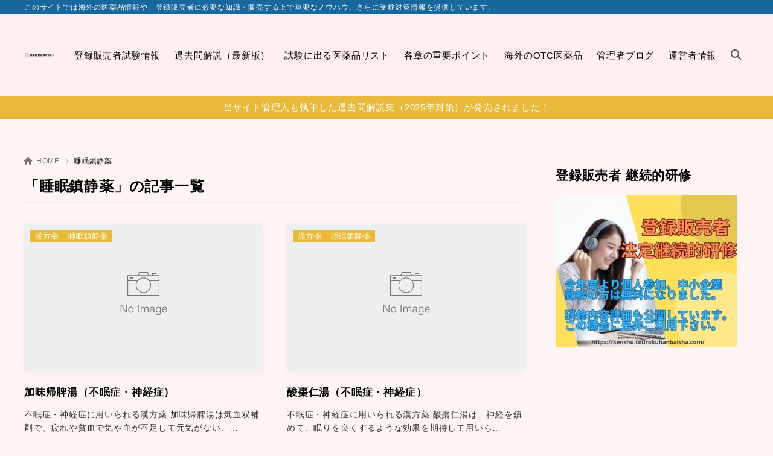

--- FILE ---
content_type: text/html; charset=UTF-8
request_url: https://tourokuhanbaisha.com/archives/category/%E7%9D%A1%E7%9C%A0%E9%8E%AE%E9%9D%99%E8%96%AC
body_size: 27632
content:
<!doctype html>
<html dir="ltr" lang="ja" prefix="og: https://ogp.me/ns#" class="noJS">
<head>
	<meta charset="UTF-8">
			<meta name="description" content="「睡眠鎮静薬」の記事一覧です。">
		<meta name="viewport" content="width=device-width, initial-scale=1, shrink-to-fit=no">
	<link rel="canonical" href="https://tourokuhanbaisha.com/archives/category/%e7%9d%a1%e7%9c%a0%e9%8e%ae%e9%9d%99%e8%96%ac" />
					<meta property="og:locale" content="ja_JP">
			<meta property="og:site_name" content="医薬品 登録販売者DX">
			<meta property="og:type" content="article">
			<meta property="og:title" content="「睡眠鎮静薬」の記事一覧">
			<meta property="og:url" content="https://tourokuhanbaisha.com/archives/category/%e7%9d%a1%e7%9c%a0%e9%8e%ae%e9%9d%99%e8%96%ac">
			<meta property="og:description" content="「睡眠鎮静薬」の記事一覧です。">
			<meta property="og:image" content="https://tourokuhanbaisha.com/wp-content/themes/xwrite/assets/img/ogp.png">
			<meta name="twitter:card" content="summary_large_image">
			<!-- Google tag (gtag.js) --><script async src="https://www.googletagmanager.com/gtag/js?id=UA-134241648-1"></script><script>window.dataLayer = window.dataLayer || [];function gtag(){dataLayer.push(arguments);}gtag('js', new Date());gtag('config', 'UA-134241648-1');</script>
<!-- Google Tag Manager -->
<script>(function(w,d,s,l,i){w[l]=w[l]||[];w[l].push({'gtm.start':
new Date().getTime(),event:'gtm.js'});var f=d.getElementsByTagName(s)[0],
j=d.createElement(s),dl=l!='dataLayer'?'&l='+l:'';j.async=true;j.src=
'https://www.googletagmanager.com/gtm.js?id='+i+dl;f.parentNode.insertBefore(j,f);
})(window,document,'script','dataLayer','GTM-PS7NHCQ');</script>
<!-- End Google Tag Manager --><title>睡眠鎮静薬 | 医薬品 登録販売者DX</title>
	<style>img:is([sizes="auto" i], [sizes^="auto," i]) { contain-intrinsic-size: 3000px 1500px }</style>
	
		<!-- All in One SEO 4.8.2 - aioseo.com -->
	<meta name="robots" content="noindex, max-snippet:-1, max-image-preview:large, max-video-preview:-1" />
	<link rel="canonical" href="https://tourokuhanbaisha.com/archives/category/%e7%9d%a1%e7%9c%a0%e9%8e%ae%e9%9d%99%e8%96%ac" />
	<meta name="generator" content="All in One SEO (AIOSEO) 4.8.2" />
		<script type="application/ld+json" class="aioseo-schema">
			{"@context":"https:\/\/schema.org","@graph":[{"@type":"BreadcrumbList","@id":"https:\/\/tourokuhanbaisha.com\/archives\/category\/%E7%9D%A1%E7%9C%A0%E9%8E%AE%E9%9D%99%E8%96%AC#breadcrumblist","itemListElement":[{"@type":"ListItem","@id":"https:\/\/tourokuhanbaisha.com\/#listItem","position":1,"name":"\u5bb6","item":"https:\/\/tourokuhanbaisha.com\/","nextItem":{"@type":"ListItem","@id":"https:\/\/tourokuhanbaisha.com\/archives\/category\/%e7%9d%a1%e7%9c%a0%e9%8e%ae%e9%9d%99%e8%96%ac#listItem","name":"\u7761\u7720\u93ae\u9759\u85ac"}},{"@type":"ListItem","@id":"https:\/\/tourokuhanbaisha.com\/archives\/category\/%e7%9d%a1%e7%9c%a0%e9%8e%ae%e9%9d%99%e8%96%ac#listItem","position":2,"name":"\u7761\u7720\u93ae\u9759\u85ac","previousItem":{"@type":"ListItem","@id":"https:\/\/tourokuhanbaisha.com\/#listItem","name":"\u5bb6"}}]},{"@type":"CollectionPage","@id":"https:\/\/tourokuhanbaisha.com\/archives\/category\/%E7%9D%A1%E7%9C%A0%E9%8E%AE%E9%9D%99%E8%96%AC#collectionpage","url":"https:\/\/tourokuhanbaisha.com\/archives\/category\/%E7%9D%A1%E7%9C%A0%E9%8E%AE%E9%9D%99%E8%96%AC","name":"\u7761\u7720\u93ae\u9759\u85ac | \u533b\u85ac\u54c1 \u767b\u9332\u8ca9\u58f2\u8005DX","inLanguage":"ja","isPartOf":{"@id":"https:\/\/tourokuhanbaisha.com\/#website"},"breadcrumb":{"@id":"https:\/\/tourokuhanbaisha.com\/archives\/category\/%E7%9D%A1%E7%9C%A0%E9%8E%AE%E9%9D%99%E8%96%AC#breadcrumblist"}},{"@type":"Organization","@id":"https:\/\/tourokuhanbaisha.com\/#organization","name":"\u533b\u85ac\u54c1 \u767b\u9332\u8ca9\u58f2\u8005DX","description":"\u3053\u306e\u30b5\u30a4\u30c8\u3067\u306f\u6d77\u5916\u306e\u533b\u85ac\u54c1\u60c5\u5831\u3084\u3001\u767b\u9332\u8ca9\u58f2\u8005\u306b\u5fc5\u8981\u306a\u77e5\u8b58\u30fb\u8ca9\u58f2\u3059\u308b\u4e0a\u3067\u91cd\u8981\u306a\u30ce\u30a6\u30cf\u30a6\u3001\u3055\u3089\u306b\u53d7\u9a13\u5bfe\u7b56\u60c5\u5831\u3092\u63d0\u4f9b\u3057\u3066\u3044\u307e\u3059\u3002","url":"https:\/\/tourokuhanbaisha.com\/","logo":{"@type":"ImageObject","url":"https:\/\/tourokuhanbaisha.com\/wp-content\/uploads\/2020\/12\/30122020103415A-e1609324883542.png","@id":"https:\/\/tourokuhanbaisha.com\/archives\/category\/%E7%9D%A1%E7%9C%A0%E9%8E%AE%E9%9D%99%E8%96%AC\/#organizationLogo","width":500,"height":95},"image":{"@id":"https:\/\/tourokuhanbaisha.com\/archives\/category\/%E7%9D%A1%E7%9C%A0%E9%8E%AE%E9%9D%99%E8%96%AC\/#organizationLogo"}},{"@type":"WebSite","@id":"https:\/\/tourokuhanbaisha.com\/#website","url":"https:\/\/tourokuhanbaisha.com\/","name":"\u533b\u85ac\u54c1 \u767b\u9332\u8ca9\u58f2\u8005DX","description":"\u3053\u306e\u30b5\u30a4\u30c8\u3067\u306f\u6d77\u5916\u306e\u533b\u85ac\u54c1\u60c5\u5831\u3084\u3001\u767b\u9332\u8ca9\u58f2\u8005\u306b\u5fc5\u8981\u306a\u77e5\u8b58\u30fb\u8ca9\u58f2\u3059\u308b\u4e0a\u3067\u91cd\u8981\u306a\u30ce\u30a6\u30cf\u30a6\u3001\u3055\u3089\u306b\u53d7\u9a13\u5bfe\u7b56\u60c5\u5831\u3092\u63d0\u4f9b\u3057\u3066\u3044\u307e\u3059\u3002","inLanguage":"ja","publisher":{"@id":"https:\/\/tourokuhanbaisha.com\/#organization"}}]}
		</script>
		<!-- All in One SEO -->

<link rel="alternate" type="application/rss+xml" title="医薬品 登録販売者DX &raquo; フィード" href="https://tourokuhanbaisha.com/feed" />
<link rel="alternate" type="application/rss+xml" title="医薬品 登録販売者DX &raquo; コメントフィード" href="https://tourokuhanbaisha.com/comments/feed" />
<script id="wpp-js" src="https://tourokuhanbaisha.com/wp-content/plugins/wordpress-popular-posts/assets/js/wpp.min.js?ver=7.3.1" data-sampling="0" data-sampling-rate="100" data-api-url="https://tourokuhanbaisha.com/wp-json/wordpress-popular-posts" data-post-id="0" data-token="ac698a5bcb" data-lang="0" data-debug="0"></script>
<link rel="alternate" type="application/rss+xml" title="医薬品 登録販売者DX &raquo; 睡眠鎮静薬 カテゴリーのフィード" href="https://tourokuhanbaisha.com/archives/category/%e7%9d%a1%e7%9c%a0%e9%8e%ae%e9%9d%99%e8%96%ac/feed" />
<link rel='stylesheet' id='sbi_styles-css' href='https://tourokuhanbaisha.com/wp-content/plugins/instagram-feed/css/sbi-styles.min.css?ver=6.9.0' media='all' />
<link rel='stylesheet' id='vkExUnit_common_style-css' href='https://tourokuhanbaisha.com/wp-content/plugins/vk-all-in-one-expansion-unit/assets/css/vkExUnit_style.css?ver=9.108.1.0' media='all' />
<style id='vkExUnit_common_style-inline-css'>
:root {--ver_page_top_button_url:url(https://tourokuhanbaisha.com/wp-content/plugins/vk-all-in-one-expansion-unit/assets/images/to-top-btn-icon.svg);}@font-face {font-weight: normal;font-style: normal;font-family: "vk_sns";src: url("https://tourokuhanbaisha.com/wp-content/plugins/vk-all-in-one-expansion-unit/inc/sns/icons/fonts/vk_sns.eot?-bq20cj");src: url("https://tourokuhanbaisha.com/wp-content/plugins/vk-all-in-one-expansion-unit/inc/sns/icons/fonts/vk_sns.eot?#iefix-bq20cj") format("embedded-opentype"),url("https://tourokuhanbaisha.com/wp-content/plugins/vk-all-in-one-expansion-unit/inc/sns/icons/fonts/vk_sns.woff?-bq20cj") format("woff"),url("https://tourokuhanbaisha.com/wp-content/plugins/vk-all-in-one-expansion-unit/inc/sns/icons/fonts/vk_sns.ttf?-bq20cj") format("truetype"),url("https://tourokuhanbaisha.com/wp-content/plugins/vk-all-in-one-expansion-unit/inc/sns/icons/fonts/vk_sns.svg?-bq20cj#vk_sns") format("svg");}
.veu_promotion-alert__content--text {border: 1px solid rgba(0,0,0,0.125);padding: 0.5em 1em;border-radius: var(--vk-size-radius);margin-bottom: var(--vk-margin-block-bottom);font-size: 0.875rem;}/* Alert Content部分に段落タグを入れた場合に最後の段落の余白を0にする */.veu_promotion-alert__content--text p:last-of-type{margin-bottom:0;margin-top: 0;}
</style>
<link rel='stylesheet' id='wp-block-library-css' href='https://tourokuhanbaisha.com/wp-includes/css/dist/block-library/style.min.css?ver=6.7.4' media='all' />
<link rel='stylesheet' id='xw-fontawesome-css' href='https://tourokuhanbaisha.com/wp-content/themes/xwrite/assets/font-awesome/css/all.min.css?ver=3.0.0' media='all' />
<link rel='stylesheet' id='xw-block-style-css' href='https://tourokuhanbaisha.com/wp-content/themes/xwrite/assets/css/block-style.min.css?ver=3.0.0' media='all' />
<style id='classic-theme-styles-inline-css'>
/*! This file is auto-generated */
.wp-block-button__link{color:#fff;background-color:#32373c;border-radius:9999px;box-shadow:none;text-decoration:none;padding:calc(.667em + 2px) calc(1.333em + 2px);font-size:1.125em}.wp-block-file__button{background:#32373c;color:#fff;text-decoration:none}
</style>
<style id='global-styles-inline-css'>
:root{--wp--preset--aspect-ratio--square: 1;--wp--preset--aspect-ratio--4-3: 4/3;--wp--preset--aspect-ratio--3-4: 3/4;--wp--preset--aspect-ratio--3-2: 3/2;--wp--preset--aspect-ratio--2-3: 2/3;--wp--preset--aspect-ratio--16-9: 16/9;--wp--preset--aspect-ratio--9-16: 9/16;--wp--preset--color--black: #000000;--wp--preset--color--cyan-bluish-gray: #abb8c3;--wp--preset--color--white: #ffffff;--wp--preset--color--pale-pink: #f78da7;--wp--preset--color--vivid-red: #cf2e2e;--wp--preset--color--luminous-vivid-orange: #ff6900;--wp--preset--color--luminous-vivid-amber: #fcb900;--wp--preset--color--light-green-cyan: #7bdcb5;--wp--preset--color--vivid-green-cyan: #00d084;--wp--preset--color--pale-cyan-blue: #8ed1fc;--wp--preset--color--vivid-cyan-blue: #0693e3;--wp--preset--color--vivid-purple: #9b51e0;--wp--preset--color--xw-key: #18689d;--wp--preset--color--xw-point: #e9ba3a;--wp--preset--color--xw-txt: #000000;--wp--preset--color--xw-link: #1e73be;--wp--preset--color--xw-background-red: #fefafb;--wp--preset--color--xw-background-yellow: #fffdfb;--wp--preset--color--xw-background-green: #fbfdf9;--wp--preset--color--xw-background-blue: #fdfeff;--wp--preset--color--xw-background-gray: #f9f9f9;--wp--preset--color--xw-background-white: #ffffff;--wp--preset--color--xw-pastel-red: #fbbfb5;--wp--preset--color--xw-pastel-yellow: #fcee9e;--wp--preset--color--xw-pastel-green: #d1f2dd;--wp--preset--color--xw-pastel-blue: #bae8f9;--wp--preset--color--xw-accent-red: #f78080;--wp--preset--color--xw-accent-yellow: #f7ac50;--wp--preset--color--xw-accent-green: #87cf3f;--wp--preset--color--xw-accent-blue: #4c93e3;--wp--preset--color--xw-accent-gray: #a1a1a1;--wp--preset--color--xw-vivid-red: #cf2e2e;--wp--preset--color--xw-vivid-orange: #ff6900;--wp--preset--color--xw-vivid-amber: #fcb900;--wp--preset--color--xw-vivid-green: #00d084;--wp--preset--color--xw-vivid-purple: #9b51e0;--wp--preset--color--xw-dark-red: #680d22;--wp--preset--color--xw-dark-yellow: #683900;--wp--preset--color--xw-dark-green: #325014;--wp--preset--color--xw-dark-blue: #0f3159;--wp--preset--color--xw-dark-gray: #333333;--wp--preset--gradient--vivid-cyan-blue-to-vivid-purple: linear-gradient(135deg,rgba(6,147,227,1) 0%,rgb(155,81,224) 100%);--wp--preset--gradient--light-green-cyan-to-vivid-green-cyan: linear-gradient(135deg,rgb(122,220,180) 0%,rgb(0,208,130) 100%);--wp--preset--gradient--luminous-vivid-amber-to-luminous-vivid-orange: linear-gradient(135deg,rgba(252,185,0,1) 0%,rgba(255,105,0,1) 100%);--wp--preset--gradient--luminous-vivid-orange-to-vivid-red: linear-gradient(135deg,rgba(255,105,0,1) 0%,rgb(207,46,46) 100%);--wp--preset--gradient--very-light-gray-to-cyan-bluish-gray: linear-gradient(135deg,rgb(238,238,238) 0%,rgb(169,184,195) 100%);--wp--preset--gradient--cool-to-warm-spectrum: linear-gradient(135deg,rgb(74,234,220) 0%,rgb(151,120,209) 20%,rgb(207,42,186) 40%,rgb(238,44,130) 60%,rgb(251,105,98) 80%,rgb(254,248,76) 100%);--wp--preset--gradient--blush-light-purple: linear-gradient(135deg,rgb(255,206,236) 0%,rgb(152,150,240) 100%);--wp--preset--gradient--blush-bordeaux: linear-gradient(135deg,rgb(254,205,165) 0%,rgb(254,45,45) 50%,rgb(107,0,62) 100%);--wp--preset--gradient--luminous-dusk: linear-gradient(135deg,rgb(255,203,112) 0%,rgb(199,81,192) 50%,rgb(65,88,208) 100%);--wp--preset--gradient--pale-ocean: linear-gradient(135deg,rgb(255,245,203) 0%,rgb(182,227,212) 50%,rgb(51,167,181) 100%);--wp--preset--gradient--electric-grass: linear-gradient(135deg,rgb(202,248,128) 0%,rgb(113,206,126) 100%);--wp--preset--gradient--midnight: linear-gradient(135deg,rgb(2,3,129) 0%,rgb(40,116,252) 100%);--wp--preset--font-size--small: 13px;--wp--preset--font-size--medium: 20px;--wp--preset--font-size--large: 36px;--wp--preset--font-size--x-large: 42px;--wp--preset--spacing--20: 0.44rem;--wp--preset--spacing--30: 0.67rem;--wp--preset--spacing--40: 1rem;--wp--preset--spacing--50: 1.5rem;--wp--preset--spacing--60: 2.25rem;--wp--preset--spacing--70: 3.38rem;--wp--preset--spacing--80: 5.06rem;--wp--preset--shadow--natural: 6px 6px 9px rgba(0, 0, 0, 0.2);--wp--preset--shadow--deep: 12px 12px 50px rgba(0, 0, 0, 0.4);--wp--preset--shadow--sharp: 6px 6px 0px rgba(0, 0, 0, 0.2);--wp--preset--shadow--outlined: 6px 6px 0px -3px rgba(255, 255, 255, 1), 6px 6px rgba(0, 0, 0, 1);--wp--preset--shadow--crisp: 6px 6px 0px rgba(0, 0, 0, 1);}:where(.is-layout-flex){gap: 0.5em;}:where(.is-layout-grid){gap: 0.5em;}body .is-layout-flex{display: flex;}.is-layout-flex{flex-wrap: wrap;align-items: center;}.is-layout-flex > :is(*, div){margin: 0;}body .is-layout-grid{display: grid;}.is-layout-grid > :is(*, div){margin: 0;}:where(.wp-block-columns.is-layout-flex){gap: 2em;}:where(.wp-block-columns.is-layout-grid){gap: 2em;}:where(.wp-block-post-template.is-layout-flex){gap: 1.25em;}:where(.wp-block-post-template.is-layout-grid){gap: 1.25em;}.has-black-color{color: var(--wp--preset--color--black) !important;}.has-cyan-bluish-gray-color{color: var(--wp--preset--color--cyan-bluish-gray) !important;}.has-white-color{color: var(--wp--preset--color--white) !important;}.has-pale-pink-color{color: var(--wp--preset--color--pale-pink) !important;}.has-vivid-red-color{color: var(--wp--preset--color--vivid-red) !important;}.has-luminous-vivid-orange-color{color: var(--wp--preset--color--luminous-vivid-orange) !important;}.has-luminous-vivid-amber-color{color: var(--wp--preset--color--luminous-vivid-amber) !important;}.has-light-green-cyan-color{color: var(--wp--preset--color--light-green-cyan) !important;}.has-vivid-green-cyan-color{color: var(--wp--preset--color--vivid-green-cyan) !important;}.has-pale-cyan-blue-color{color: var(--wp--preset--color--pale-cyan-blue) !important;}.has-vivid-cyan-blue-color{color: var(--wp--preset--color--vivid-cyan-blue) !important;}.has-vivid-purple-color{color: var(--wp--preset--color--vivid-purple) !important;}.has-xw-key-color{color: var(--wp--preset--color--xw-key) !important;}.has-xw-point-color{color: var(--wp--preset--color--xw-point) !important;}.has-xw-txt-color{color: var(--wp--preset--color--xw-txt) !important;}.has-xw-link-color{color: var(--wp--preset--color--xw-link) !important;}.has-xw-background-red-color{color: var(--wp--preset--color--xw-background-red) !important;}.has-xw-background-yellow-color{color: var(--wp--preset--color--xw-background-yellow) !important;}.has-xw-background-green-color{color: var(--wp--preset--color--xw-background-green) !important;}.has-xw-background-blue-color{color: var(--wp--preset--color--xw-background-blue) !important;}.has-xw-background-gray-color{color: var(--wp--preset--color--xw-background-gray) !important;}.has-xw-background-white-color{color: var(--wp--preset--color--xw-background-white) !important;}.has-xw-pastel-red-color{color: var(--wp--preset--color--xw-pastel-red) !important;}.has-xw-pastel-yellow-color{color: var(--wp--preset--color--xw-pastel-yellow) !important;}.has-xw-pastel-green-color{color: var(--wp--preset--color--xw-pastel-green) !important;}.has-xw-pastel-blue-color{color: var(--wp--preset--color--xw-pastel-blue) !important;}.has-xw-accent-red-color{color: var(--wp--preset--color--xw-accent-red) !important;}.has-xw-accent-yellow-color{color: var(--wp--preset--color--xw-accent-yellow) !important;}.has-xw-accent-green-color{color: var(--wp--preset--color--xw-accent-green) !important;}.has-xw-accent-blue-color{color: var(--wp--preset--color--xw-accent-blue) !important;}.has-xw-accent-gray-color{color: var(--wp--preset--color--xw-accent-gray) !important;}.has-xw-vivid-red-color{color: var(--wp--preset--color--xw-vivid-red) !important;}.has-xw-vivid-orange-color{color: var(--wp--preset--color--xw-vivid-orange) !important;}.has-xw-vivid-amber-color{color: var(--wp--preset--color--xw-vivid-amber) !important;}.has-xw-vivid-green-color{color: var(--wp--preset--color--xw-vivid-green) !important;}.has-xw-vivid-purple-color{color: var(--wp--preset--color--xw-vivid-purple) !important;}.has-xw-dark-red-color{color: var(--wp--preset--color--xw-dark-red) !important;}.has-xw-dark-yellow-color{color: var(--wp--preset--color--xw-dark-yellow) !important;}.has-xw-dark-green-color{color: var(--wp--preset--color--xw-dark-green) !important;}.has-xw-dark-blue-color{color: var(--wp--preset--color--xw-dark-blue) !important;}.has-xw-dark-gray-color{color: var(--wp--preset--color--xw-dark-gray) !important;}.has-black-background-color{background-color: var(--wp--preset--color--black) !important;}.has-cyan-bluish-gray-background-color{background-color: var(--wp--preset--color--cyan-bluish-gray) !important;}.has-white-background-color{background-color: var(--wp--preset--color--white) !important;}.has-pale-pink-background-color{background-color: var(--wp--preset--color--pale-pink) !important;}.has-vivid-red-background-color{background-color: var(--wp--preset--color--vivid-red) !important;}.has-luminous-vivid-orange-background-color{background-color: var(--wp--preset--color--luminous-vivid-orange) !important;}.has-luminous-vivid-amber-background-color{background-color: var(--wp--preset--color--luminous-vivid-amber) !important;}.has-light-green-cyan-background-color{background-color: var(--wp--preset--color--light-green-cyan) !important;}.has-vivid-green-cyan-background-color{background-color: var(--wp--preset--color--vivid-green-cyan) !important;}.has-pale-cyan-blue-background-color{background-color: var(--wp--preset--color--pale-cyan-blue) !important;}.has-vivid-cyan-blue-background-color{background-color: var(--wp--preset--color--vivid-cyan-blue) !important;}.has-vivid-purple-background-color{background-color: var(--wp--preset--color--vivid-purple) !important;}.has-xw-key-background-color{background-color: var(--wp--preset--color--xw-key) !important;}.has-xw-point-background-color{background-color: var(--wp--preset--color--xw-point) !important;}.has-xw-txt-background-color{background-color: var(--wp--preset--color--xw-txt) !important;}.has-xw-link-background-color{background-color: var(--wp--preset--color--xw-link) !important;}.has-xw-background-red-background-color{background-color: var(--wp--preset--color--xw-background-red) !important;}.has-xw-background-yellow-background-color{background-color: var(--wp--preset--color--xw-background-yellow) !important;}.has-xw-background-green-background-color{background-color: var(--wp--preset--color--xw-background-green) !important;}.has-xw-background-blue-background-color{background-color: var(--wp--preset--color--xw-background-blue) !important;}.has-xw-background-gray-background-color{background-color: var(--wp--preset--color--xw-background-gray) !important;}.has-xw-background-white-background-color{background-color: var(--wp--preset--color--xw-background-white) !important;}.has-xw-pastel-red-background-color{background-color: var(--wp--preset--color--xw-pastel-red) !important;}.has-xw-pastel-yellow-background-color{background-color: var(--wp--preset--color--xw-pastel-yellow) !important;}.has-xw-pastel-green-background-color{background-color: var(--wp--preset--color--xw-pastel-green) !important;}.has-xw-pastel-blue-background-color{background-color: var(--wp--preset--color--xw-pastel-blue) !important;}.has-xw-accent-red-background-color{background-color: var(--wp--preset--color--xw-accent-red) !important;}.has-xw-accent-yellow-background-color{background-color: var(--wp--preset--color--xw-accent-yellow) !important;}.has-xw-accent-green-background-color{background-color: var(--wp--preset--color--xw-accent-green) !important;}.has-xw-accent-blue-background-color{background-color: var(--wp--preset--color--xw-accent-blue) !important;}.has-xw-accent-gray-background-color{background-color: var(--wp--preset--color--xw-accent-gray) !important;}.has-xw-vivid-red-background-color{background-color: var(--wp--preset--color--xw-vivid-red) !important;}.has-xw-vivid-orange-background-color{background-color: var(--wp--preset--color--xw-vivid-orange) !important;}.has-xw-vivid-amber-background-color{background-color: var(--wp--preset--color--xw-vivid-amber) !important;}.has-xw-vivid-green-background-color{background-color: var(--wp--preset--color--xw-vivid-green) !important;}.has-xw-vivid-purple-background-color{background-color: var(--wp--preset--color--xw-vivid-purple) !important;}.has-xw-dark-red-background-color{background-color: var(--wp--preset--color--xw-dark-red) !important;}.has-xw-dark-yellow-background-color{background-color: var(--wp--preset--color--xw-dark-yellow) !important;}.has-xw-dark-green-background-color{background-color: var(--wp--preset--color--xw-dark-green) !important;}.has-xw-dark-blue-background-color{background-color: var(--wp--preset--color--xw-dark-blue) !important;}.has-xw-dark-gray-background-color{background-color: var(--wp--preset--color--xw-dark-gray) !important;}.has-black-border-color{border-color: var(--wp--preset--color--black) !important;}.has-cyan-bluish-gray-border-color{border-color: var(--wp--preset--color--cyan-bluish-gray) !important;}.has-white-border-color{border-color: var(--wp--preset--color--white) !important;}.has-pale-pink-border-color{border-color: var(--wp--preset--color--pale-pink) !important;}.has-vivid-red-border-color{border-color: var(--wp--preset--color--vivid-red) !important;}.has-luminous-vivid-orange-border-color{border-color: var(--wp--preset--color--luminous-vivid-orange) !important;}.has-luminous-vivid-amber-border-color{border-color: var(--wp--preset--color--luminous-vivid-amber) !important;}.has-light-green-cyan-border-color{border-color: var(--wp--preset--color--light-green-cyan) !important;}.has-vivid-green-cyan-border-color{border-color: var(--wp--preset--color--vivid-green-cyan) !important;}.has-pale-cyan-blue-border-color{border-color: var(--wp--preset--color--pale-cyan-blue) !important;}.has-vivid-cyan-blue-border-color{border-color: var(--wp--preset--color--vivid-cyan-blue) !important;}.has-vivid-purple-border-color{border-color: var(--wp--preset--color--vivid-purple) !important;}.has-xw-key-border-color{border-color: var(--wp--preset--color--xw-key) !important;}.has-xw-point-border-color{border-color: var(--wp--preset--color--xw-point) !important;}.has-xw-txt-border-color{border-color: var(--wp--preset--color--xw-txt) !important;}.has-xw-link-border-color{border-color: var(--wp--preset--color--xw-link) !important;}.has-xw-background-red-border-color{border-color: var(--wp--preset--color--xw-background-red) !important;}.has-xw-background-yellow-border-color{border-color: var(--wp--preset--color--xw-background-yellow) !important;}.has-xw-background-green-border-color{border-color: var(--wp--preset--color--xw-background-green) !important;}.has-xw-background-blue-border-color{border-color: var(--wp--preset--color--xw-background-blue) !important;}.has-xw-background-gray-border-color{border-color: var(--wp--preset--color--xw-background-gray) !important;}.has-xw-background-white-border-color{border-color: var(--wp--preset--color--xw-background-white) !important;}.has-xw-pastel-red-border-color{border-color: var(--wp--preset--color--xw-pastel-red) !important;}.has-xw-pastel-yellow-border-color{border-color: var(--wp--preset--color--xw-pastel-yellow) !important;}.has-xw-pastel-green-border-color{border-color: var(--wp--preset--color--xw-pastel-green) !important;}.has-xw-pastel-blue-border-color{border-color: var(--wp--preset--color--xw-pastel-blue) !important;}.has-xw-accent-red-border-color{border-color: var(--wp--preset--color--xw-accent-red) !important;}.has-xw-accent-yellow-border-color{border-color: var(--wp--preset--color--xw-accent-yellow) !important;}.has-xw-accent-green-border-color{border-color: var(--wp--preset--color--xw-accent-green) !important;}.has-xw-accent-blue-border-color{border-color: var(--wp--preset--color--xw-accent-blue) !important;}.has-xw-accent-gray-border-color{border-color: var(--wp--preset--color--xw-accent-gray) !important;}.has-xw-vivid-red-border-color{border-color: var(--wp--preset--color--xw-vivid-red) !important;}.has-xw-vivid-orange-border-color{border-color: var(--wp--preset--color--xw-vivid-orange) !important;}.has-xw-vivid-amber-border-color{border-color: var(--wp--preset--color--xw-vivid-amber) !important;}.has-xw-vivid-green-border-color{border-color: var(--wp--preset--color--xw-vivid-green) !important;}.has-xw-vivid-purple-border-color{border-color: var(--wp--preset--color--xw-vivid-purple) !important;}.has-xw-dark-red-border-color{border-color: var(--wp--preset--color--xw-dark-red) !important;}.has-xw-dark-yellow-border-color{border-color: var(--wp--preset--color--xw-dark-yellow) !important;}.has-xw-dark-green-border-color{border-color: var(--wp--preset--color--xw-dark-green) !important;}.has-xw-dark-blue-border-color{border-color: var(--wp--preset--color--xw-dark-blue) !important;}.has-xw-dark-gray-border-color{border-color: var(--wp--preset--color--xw-dark-gray) !important;}.has-vivid-cyan-blue-to-vivid-purple-gradient-background{background: var(--wp--preset--gradient--vivid-cyan-blue-to-vivid-purple) !important;}.has-light-green-cyan-to-vivid-green-cyan-gradient-background{background: var(--wp--preset--gradient--light-green-cyan-to-vivid-green-cyan) !important;}.has-luminous-vivid-amber-to-luminous-vivid-orange-gradient-background{background: var(--wp--preset--gradient--luminous-vivid-amber-to-luminous-vivid-orange) !important;}.has-luminous-vivid-orange-to-vivid-red-gradient-background{background: var(--wp--preset--gradient--luminous-vivid-orange-to-vivid-red) !important;}.has-very-light-gray-to-cyan-bluish-gray-gradient-background{background: var(--wp--preset--gradient--very-light-gray-to-cyan-bluish-gray) !important;}.has-cool-to-warm-spectrum-gradient-background{background: var(--wp--preset--gradient--cool-to-warm-spectrum) !important;}.has-blush-light-purple-gradient-background{background: var(--wp--preset--gradient--blush-light-purple) !important;}.has-blush-bordeaux-gradient-background{background: var(--wp--preset--gradient--blush-bordeaux) !important;}.has-luminous-dusk-gradient-background{background: var(--wp--preset--gradient--luminous-dusk) !important;}.has-pale-ocean-gradient-background{background: var(--wp--preset--gradient--pale-ocean) !important;}.has-electric-grass-gradient-background{background: var(--wp--preset--gradient--electric-grass) !important;}.has-midnight-gradient-background{background: var(--wp--preset--gradient--midnight) !important;}.has-small-font-size{font-size: var(--wp--preset--font-size--small) !important;}.has-medium-font-size{font-size: var(--wp--preset--font-size--medium) !important;}.has-large-font-size{font-size: var(--wp--preset--font-size--large) !important;}.has-x-large-font-size{font-size: var(--wp--preset--font-size--x-large) !important;}
:where(.wp-block-post-template.is-layout-flex){gap: 1.25em;}:where(.wp-block-post-template.is-layout-grid){gap: 1.25em;}
:where(.wp-block-columns.is-layout-flex){gap: 2em;}:where(.wp-block-columns.is-layout-grid){gap: 2em;}
:root :where(.wp-block-pullquote){font-size: 1.5em;line-height: 1.6;}
</style>
<link rel='stylesheet' id='contact-form-7-css' href='https://tourokuhanbaisha.com/wp-content/plugins/contact-form-7/includes/css/styles.css?ver=6.0.6' media='all' />
<link rel='stylesheet' id='child-pages-shortcode-css-css' href='https://tourokuhanbaisha.com/wp-content/plugins/child-pages-shortcode/css/child-pages-shortcode.min.css?ver=1.1.4' media='all' />
<link rel='stylesheet' id='wordpress-popular-posts-css-css' href='https://tourokuhanbaisha.com/wp-content/plugins/wordpress-popular-posts/assets/css/wpp.css?ver=7.3.1' media='all' />
<link rel='stylesheet' id='xw-icomoon-css' href='https://tourokuhanbaisha.com/wp-content/themes/xwrite/assets/icomoon/style.css?ver=3.0.0' media='all' />
<link rel='stylesheet' id='xw-site-css' href='https://tourokuhanbaisha.com/wp-content/themes/xwrite/assets/css/site.min.css?ver=3.0.0' media='all' />
<link rel='stylesheet' id='xw-style-css' href='https://tourokuhanbaisha.com/wp-content/themes/xwrite/style.css?ver=3.0.0' media='all' />
<link rel='stylesheet' id='xw-slick-css' href='https://tourokuhanbaisha.com/wp-content/themes/xwrite/assets/css/slick.min.css?ver=3.0.0' media='all' />
<link rel='stylesheet' id='xw-swiper-css' href='https://tourokuhanbaisha.com/wp-content/themes/xwrite/assets/css/swiper.min.css?ver=3.0.0' media='all' />
<link rel='stylesheet' id='xw-scroll-hint-css' href='https://tourokuhanbaisha.com/wp-content/themes/xwrite/assets/css/scroll-hint.min.css?ver=3.0.0' media='all' />
<style id='akismet-widget-style-inline-css'>

			.a-stats {
				--akismet-color-mid-green: #357b49;
				--akismet-color-white: #fff;
				--akismet-color-light-grey: #f6f7f7;

				max-width: 350px;
				width: auto;
			}

			.a-stats * {
				all: unset;
				box-sizing: border-box;
			}

			.a-stats strong {
				font-weight: 600;
			}

			.a-stats a.a-stats__link,
			.a-stats a.a-stats__link:visited,
			.a-stats a.a-stats__link:active {
				background: var(--akismet-color-mid-green);
				border: none;
				box-shadow: none;
				border-radius: 8px;
				color: var(--akismet-color-white);
				cursor: pointer;
				display: block;
				font-family: -apple-system, BlinkMacSystemFont, 'Segoe UI', 'Roboto', 'Oxygen-Sans', 'Ubuntu', 'Cantarell', 'Helvetica Neue', sans-serif;
				font-weight: 500;
				padding: 12px;
				text-align: center;
				text-decoration: none;
				transition: all 0.2s ease;
			}

			/* Extra specificity to deal with TwentyTwentyOne focus style */
			.widget .a-stats a.a-stats__link:focus {
				background: var(--akismet-color-mid-green);
				color: var(--akismet-color-white);
				text-decoration: none;
			}

			.a-stats a.a-stats__link:hover {
				filter: brightness(110%);
				box-shadow: 0 4px 12px rgba(0, 0, 0, 0.06), 0 0 2px rgba(0, 0, 0, 0.16);
			}

			.a-stats .count {
				color: var(--akismet-color-white);
				display: block;
				font-size: 1.5em;
				line-height: 1.4;
				padding: 0 13px;
				white-space: nowrap;
			}
		
</style>
<link rel='stylesheet' id='xw-solid-css' href='https://tourokuhanbaisha.com/wp-content/themes/xwrite/skins/solid/css/skin.min.css?ver=3.0.0' media='' />
<link rel='stylesheet' id='xw-solid-style-css' href='https://tourokuhanbaisha.com/wp-content/themes/xwrite/skins/solid/style.css?ver=3.0.0' media='all' />
<style id='xw-custom-inline-css'>
:root {--key-color: #18689d; --key-color--rgb: 24,104,157; --point-color: #e9ba3a; --point-color--rgb: 233,186,58; --txt-color: #000000; --txt-color--rgb: 0,0,0; --link-color: #1e73be; --link-color--rgb: 30,115,190; --headbg-color: #ffefef; --headbg-color--rgb: 255,239,239; --headnav-color: #000000; --headnav-color--rgb: 0,0,0; --noticebg-color: #e9ba3a; --noticebg-color--rgb: 233,186,58; --noticetxt-color: #ffffff; --noticetxt-color--rgb: 255,255,255; --notice_button_text-color: #e9ba3a; --notice_button_text-color--rgb: 233,186,58; --notice_button-color: #ffffff; --notice_button-color--rgb: 255,255,255; --footbg-color: #f8f8f8; --footbg-color--rgb: 248,248,248; --foottxt-color: #333333; --foottxt-color--rgb: 51,51,51; --background-color: #fff4f4; --background-color--rgb: 255,244,244; --top_headtxt-color: #333333; --top_headtxt-color--rgb: 51,51,51; --top_headnav-color: #555555; --top_headnav-color--rgb: 85,85,85; --top_header_search_icon-color: #555555; --top_header_search_icon-color--rgb: 85,85,85; --top_transition_button-color: #ffffff; --top_transition_button-color--rgb: 255,255,255; --top_transition_button_bg-color: #333333; --top_transition_button_bg-color--rgb: 51,51,51; --header_search_icon-color: #555555; --header_search_icon-color--rgb: 85,85,85; --header_search_bg_mb-color: #fff; --header_search_bg_mb-color--rgb: 255,15,0; --headtxt-color: #333333; --headtxt-color--rgb: 51,51,51;}:root .has-xw-key-color{color:#18689d;} :root .has-xw-key-background-color{background-color:#18689d;} :root .has-xw-key-border-color{border-color:#18689d !important;} :root .has-xw-point-color{color:#e9ba3a;} :root .has-xw-point-background-color{background-color:#e9ba3a;} :root .has-xw-point-border-color{border-color:#e9ba3a !important;} :root .has-xw-txt-color{color:#000000;} :root .has-xw-txt-background-color{background-color:#000000;} :root .has-xw-txt-border-color{border-color:#000000 !important;} :root .has-xw-link-color{color:#1e73be;} :root .has-xw-link-background-color{background-color:#1e73be;} :root .has-xw-link-border-color{border-color:#1e73be !important;} :root .has-xw-headbg-color{color:#ffefef;} :root .has-xw-headbg-background-color{background-color:#ffefef;} :root .has-xw-headbg-border-color{border-color:#ffefef !important;} :root .has-xw-headnav-color{color:#000000;} :root .has-xw-headnav-background-color{background-color:#000000;} :root .has-xw-headnav-border-color{border-color:#000000 !important;} :root .has-xw-noticebg-color{color:#e9ba3a;} :root .has-xw-noticebg-background-color{background-color:#e9ba3a;} :root .has-xw-noticebg-border-color{border-color:#e9ba3a !important;} :root .has-xw-noticetxt-color{color:#ffffff;} :root .has-xw-noticetxt-background-color{background-color:#ffffff;} :root .has-xw-noticetxt-border-color{border-color:#ffffff !important;} :root .has-xw-notice_button_text-color{color:#e9ba3a;} :root .has-xw-notice_button_text-background-color{background-color:#e9ba3a;} :root .has-xw-notice_button_text-border-color{border-color:#e9ba3a !important;} :root .has-xw-notice_button-color{color:#ffffff;} :root .has-xw-notice_button-background-color{background-color:#ffffff;} :root .has-xw-notice_button-border-color{border-color:#ffffff !important;} :root .has-xw-footbg-color{color:#f8f8f8;} :root .has-xw-footbg-background-color{background-color:#f8f8f8;} :root .has-xw-footbg-border-color{border-color:#f8f8f8 !important;} :root .has-xw-foottxt-color{color:#333333;} :root .has-xw-foottxt-background-color{background-color:#333333;} :root .has-xw-foottxt-border-color{border-color:#333333 !important;} :root .has-xw-background-color{color:#fff4f4;} :root .has-xw-background-background-color{background-color:#fff4f4;} :root .has-xw-background-border-color{border-color:#fff4f4 !important;} :root .has-xw-top_headtxt-color{color:#333333;} :root .has-xw-top_headtxt-background-color{background-color:#333333;} :root .has-xw-top_headtxt-border-color{border-color:#333333 !important;} :root .has-xw-top_headnav-color{color:#555555;} :root .has-xw-top_headnav-background-color{background-color:#555555;} :root .has-xw-top_headnav-border-color{border-color:#555555 !important;} :root .has-xw-top_header_search_icon-color{color:#555555;} :root .has-xw-top_header_search_icon-background-color{background-color:#555555;} :root .has-xw-top_header_search_icon-border-color{border-color:#555555 !important;} :root .has-xw-top_transition_button-color{color:#ffffff;} :root .has-xw-top_transition_button-background-color{background-color:#ffffff;} :root .has-xw-top_transition_button-border-color{border-color:#ffffff !important;} :root .has-xw-top_transition_button_bg-color{color:#333333;} :root .has-xw-top_transition_button_bg-background-color{background-color:#333333;} :root .has-xw-top_transition_button_bg-border-color{border-color:#333333 !important;} :root .has-xw-header_search_icon-color{color:#555555;} :root .has-xw-header_search_icon-background-color{background-color:#555555;} :root .has-xw-header_search_icon-border-color{border-color:#555555 !important;} :root .has-xw-header_search_bg_mb-color{color:#fff;} :root .has-xw-header_search_bg_mb-background-color{background-color:#fff;} :root .has-xw-header_search_bg_mb-border-color{border-color:#fff !important;} :root .has-xw-background-red-color{color:#fefafb;} :root .has-xw-background-red-background-color{background-color:#fefafb;} :root .has-xw-background-red-border-color{border-color:#fefafb !important;} :root .has-xw-background-yellow-color{color:#fffdfb;} :root .has-xw-background-yellow-background-color{background-color:#fffdfb;} :root .has-xw-background-yellow-border-color{border-color:#fffdfb !important;} :root .has-xw-background-green-color{color:#fbfdf9;} :root .has-xw-background-green-background-color{background-color:#fbfdf9;} :root .has-xw-background-green-border-color{border-color:#fbfdf9 !important;} :root .has-xw-background-blue-color{color:#fdfeff;} :root .has-xw-background-blue-background-color{background-color:#fdfeff;} :root .has-xw-background-blue-border-color{border-color:#fdfeff !important;} :root .has-xw-background-gray-color{color:#f9f9f9;} :root .has-xw-background-gray-background-color{background-color:#f9f9f9;} :root .has-xw-background-gray-border-color{border-color:#f9f9f9 !important;} :root .has-xw-background-white-color{color:#ffffff;} :root .has-xw-background-white-background-color{background-color:#ffffff;} :root .has-xw-background-white-border-color{border-color:#ffffff !important;} :root .has-xw-pastel-red-color{color:#fbbfb5;} :root .has-xw-pastel-red-background-color{background-color:#fbbfb5;} :root .has-xw-pastel-red-border-color{border-color:#fbbfb5 !important;} :root .has-xw-pastel-yellow-color{color:#fcee9e;} :root .has-xw-pastel-yellow-background-color{background-color:#fcee9e;} :root .has-xw-pastel-yellow-border-color{border-color:#fcee9e !important;} :root .has-xw-pastel-green-color{color:#d1f2dd;} :root .has-xw-pastel-green-background-color{background-color:#d1f2dd;} :root .has-xw-pastel-green-border-color{border-color:#d1f2dd !important;} :root .has-xw-pastel-blue-color{color:#bae8f9;} :root .has-xw-pastel-blue-background-color{background-color:#bae8f9;} :root .has-xw-pastel-blue-border-color{border-color:#bae8f9 !important;} :root .has-xw-accent-red-color{color:#f78080;} :root .has-xw-accent-red-background-color{background-color:#f78080;} :root .has-xw-accent-red-border-color{border-color:#f78080 !important;} :root .has-xw-accent-yellow-color{color:#f7ac50;} :root .has-xw-accent-yellow-background-color{background-color:#f7ac50;} :root .has-xw-accent-yellow-border-color{border-color:#f7ac50 !important;} :root .has-xw-accent-green-color{color:#87cf3f;} :root .has-xw-accent-green-background-color{background-color:#87cf3f;} :root .has-xw-accent-green-border-color{border-color:#87cf3f !important;} :root .has-xw-accent-blue-color{color:#4c93e3;} :root .has-xw-accent-blue-background-color{background-color:#4c93e3;} :root .has-xw-accent-blue-border-color{border-color:#4c93e3 !important;} :root .has-xw-accent-gray-color{color:#a1a1a1;} :root .has-xw-accent-gray-background-color{background-color:#a1a1a1;} :root .has-xw-accent-gray-border-color{border-color:#a1a1a1 !important;} :root .has-xw-vivid-red-color{color:#cf2e2e;} :root .has-xw-vivid-red-background-color{background-color:#cf2e2e;} :root .has-xw-vivid-red-border-color{border-color:#cf2e2e !important;} :root .has-xw-vivid-orange-color{color:#ff6900;} :root .has-xw-vivid-orange-background-color{background-color:#ff6900;} :root .has-xw-vivid-orange-border-color{border-color:#ff6900 !important;} :root .has-xw-vivid-amber-color{color:#fcb900;} :root .has-xw-vivid-amber-background-color{background-color:#fcb900;} :root .has-xw-vivid-amber-border-color{border-color:#fcb900 !important;} :root .has-xw-vivid-green-color{color:#00d084;} :root .has-xw-vivid-green-background-color{background-color:#00d084;} :root .has-xw-vivid-green-border-color{border-color:#00d084 !important;} :root .has-xw-vivid-purple-color{color:#9b51e0;} :root .has-xw-vivid-purple-background-color{background-color:#9b51e0;} :root .has-xw-vivid-purple-border-color{border-color:#9b51e0 !important;} :root .has-xw-dark-red-color{color:#680d22;} :root .has-xw-dark-red-background-color{background-color:#680d22;} :root .has-xw-dark-red-border-color{border-color:#680d22 !important;} :root .has-xw-dark-yellow-color{color:#683900;} :root .has-xw-dark-yellow-background-color{background-color:#683900;} :root .has-xw-dark-yellow-border-color{border-color:#683900 !important;} :root .has-xw-dark-green-color{color:#325014;} :root .has-xw-dark-green-background-color{background-color:#325014;} :root .has-xw-dark-green-border-color{border-color:#325014 !important;} :root .has-xw-dark-blue-color{color:#0f3159;} :root .has-xw-dark-blue-background-color{background-color:#0f3159;} :root .has-xw-dark-blue-border-color{border-color:#0f3159 !important;} :root .has-xw-dark-gray-color{color:#333333;} :root .has-xw-dark-gray-background-color{background-color:#333333;} :root .has-xw-dark-gray-border-color{border-color:#333333 !important;}
:root {--site-content-width:1200px} :root {--main-content-1column-width:1200px} :root {--aside-content-width:320px}
.articleBody h2:not(.is-style-default):not(.is-style-normal):not(h2[class*="is-style-heading"]) { padding: 0.6em;background-color: var(--key-color);border-radius: var(--block--border-radius);color: #fff; } .edit-post-visual-editor .is-root-container h2:not(.is-style-default):not(.is-style-normal):not(h2[class*="is-style-heading"]) { padding: 0.6em;background-color: var(--key-color);border-radius: var(--block--border-radius);color: #fff; } .articleBody h2.is-style-default { padding: 0.6em;background-color: var(--key-color);border-radius: var(--block--border-radius);color: #fff; } .edit-post-visual-editor .is-root-container h2.is-style-default { padding: 0.6em;background-color: var(--key-color);border-radius: var(--block--border-radius);color: #fff; } .is-style-heading2{ padding: 0.6em;background-color: var(--key-color);border-radius: var(--block--border-radius);color: #fff; } .editor-styles-wrapper .is-style-heading2{ padding: 0.6em;background-color: var(--key-color);border-radius: var(--block--border-radius);color: #fff; } .articleBody h3:not(.is-style-default):not(.is-style-normal):not(h3[class*="is-style-heading"]) { position: relative;padding: 0 0 0.6em;border-bottom: 3px solid #f2f2f2; } .edit-post-visual-editor .is-root-container h3:not(.is-style-default):not(.is-style-normal):not(h3[class*="is-style-heading"]) { position: relative;padding: 0 0 0.6em;border-bottom: 3px solid #f2f2f2; } .articleBody h3:not(.is-style-default):not(.is-style-normal):not(h3[class*="is-style-heading"])::before { content:"";position: absolute;bottom: -3px;left: 0;width: 2.5em;height: 3px;background-color: var(--key-color); } .edit-post-visual-editor .is-root-container h3:not(.is-style-default):not(.is-style-normal):not(h3[class*="is-style-heading"])::before { content:"";position: absolute;bottom: -3px;left: 0;width: 2.5em;height: 3px;background-color: var(--key-color); } .articleBody h3.is-style-default { position: relative;padding: 0 0 0.6em;border-bottom: 3px solid #f2f2f2; } .edit-post-visual-editor .is-root-container h3.is-style-default { position: relative;padding: 0 0 0.6em;border-bottom: 3px solid #f2f2f2; } .articleBody h3.is-style-default::before { content:"";position: absolute;bottom: -3px;left: 0;width: 2.5em;height: 3px;background-color: var(--key-color); } .edit-post-visual-editor .is-root-container h3.is-style-default::before { content:"";position: absolute;bottom: -3px;left: 0;width: 2.5em;height: 3px;background-color: var(--key-color); } .is-style-heading3{ position: relative;padding: 0 0 0.6em;border-bottom: 3px solid #f2f2f2; } .editor-styles-wrapper .is-style-heading3{ position: relative;padding: 0 0 0.6em;border-bottom: 3px solid #f2f2f2; } .is-style-heading3::before { content:"";position: absolute;bottom: -3px;left: 0;width: 2.5em;height: 3px;background-color: var(--key-color); } .editor-styles-wrapper .is-style-heading3::before { content:"";position: absolute;bottom: -3px;left: 0;width: 2.5em;height: 3px;background-color: var(--key-color); } .is-style-heading4{ position: relative;padding: 0 0 0.6em 0.8em;border-bottom: 1px solid #eee; } .editor-styles-wrapper .is-style-heading4{ position: relative;padding: 0 0 0.6em 0.8em;border-bottom: 1px solid #eee; } .is-style-heading4::before { content: "";position: absolute;top: 0;bottom: 0.6em;left: 0;width: 4px;background-color: var(--key-color);border-radius: var(--block--border-radius-inr); } .editor-styles-wrapper .is-style-heading4::before { content: "";position: absolute;top: 0;bottom: 0.6em;left: 0;width: 4px;background-color: var(--key-color);border-radius: var(--block--border-radius-inr); } .articleBody h5:not(.is-style-default):not(.is-style-normal):not(h5[class*="is-style-heading"]) { position: relative;padding-left: 0.8em; } .edit-post-visual-editor .is-root-container h5:not(.is-style-default):not(.is-style-normal):not(h5[class*="is-style-heading"]) { position: relative;padding-left: 0.8em; } .articleBody h5:not(.is-style-default):not(.is-style-normal):not(h5[class*="is-style-heading"])::before { content: "";position: absolute;top: 0.4em;left: 0;width: 0.5em;height: 0.5em;background-color: var(--key-color);border-radius: var(--block--border-radius-inr); } .edit-post-visual-editor .is-root-container h5:not(.is-style-default):not(.is-style-normal):not(h5[class*="is-style-heading"])::before { content: "";position: absolute;top: 0.4em;left: 0;width: 0.5em;height: 0.5em;background-color: var(--key-color);border-radius: var(--block--border-radius-inr); } .articleBody h5.is-style-default { position: relative;padding-left: 0.8em; } .edit-post-visual-editor .is-root-container h5.is-style-default { position: relative;padding-left: 0.8em; } .articleBody h5.is-style-default::before { content: "";position: absolute;top: 0.4em;left: 0;width: 0.5em;height: 0.5em;background-color: var(--key-color);border-radius: var(--block--border-radius-inr); } .edit-post-visual-editor .is-root-container h5.is-style-default::before { content: "";position: absolute;top: 0.4em;left: 0;width: 0.5em;height: 0.5em;background-color: var(--key-color);border-radius: var(--block--border-radius-inr); } .is-style-heading5{ position: relative;padding-left: 0.8em; } .editor-styles-wrapper .is-style-heading5{ position: relative;padding-left: 0.8em; } .is-style-heading5::before { content: "";position: absolute;top: 0.4em;left: 0;width: 0.5em;height: 0.5em;background-color: var(--key-color);border-radius: var(--block--border-radius-inr); } .editor-styles-wrapper .is-style-heading5::before { content: "";position: absolute;top: 0.4em;left: 0;width: 0.5em;height: 0.5em;background-color: var(--key-color);border-radius: var(--block--border-radius-inr); } .is-style-heading6{ position: relative;padding: 0.6em;background-color: var(--key-color);border-radius: var(--block--border-radius);color: #fff; } .editor-styles-wrapper .is-style-heading6{ position: relative;padding: 0.6em;background-color: var(--key-color);border-radius: var(--block--border-radius);color: #fff; } .is-style-heading6::before { content: "";position: absolute;top: 100%;left: 0.83em;width: 0;height: 0;border-top: 0.6em solid var(--key-color);border-right: 0.5em solid transparent;border-bottom: 0.6em solid transparent;border-left: 0.5em solid transparent; } .editor-styles-wrapper .is-style-heading6::before { content: "";position: absolute;top: 100%;left: 0.83em;width: 0;height: 0;border-top: 0.6em solid var(--key-color);border-right: 0.5em solid transparent;border-bottom: 0.6em solid transparent;border-left: 0.5em solid transparent; } .is-style-heading7{ padding: 0 0 0.6em;border-bottom: 1px solid var(--key-color); } .editor-styles-wrapper .is-style-heading7{ padding: 0 0 0.6em;border-bottom: 1px solid var(--key-color); } .is-style-heading8{ padding: 0.6em;border-top: 1px solid var(--key-color);border-bottom: 1px solid var(--key-color); } .editor-styles-wrapper .is-style-heading8{ padding: 0.6em;border-top: 1px solid var(--key-color);border-bottom: 1px solid var(--key-color); } .is-style-heading9{ position: relative;padding: 0.6em 0 calc(0.6em + 8px); } .editor-styles-wrapper .is-style-heading9{ position: relative;padding: 0.6em 0 calc(0.6em + 8px); } .is-style-heading9::before { content: "";position: absolute;bottom: 0;left: 0;width: 100%;height: 8px;background: repeating-linear-gradient(-45deg, var(--key-color), var(--key-color) 1px, transparent 1px, transparent 5px);background-size: 7px 8px;border-radius: var(--block--border-radius-inr);backface-visibility: hidden; } .editor-styles-wrapper .is-style-heading9::before { content: "";position: absolute;bottom: 0;left: 0;width: 100%;height: 8px;background: repeating-linear-gradient(-45deg, var(--key-color), var(--key-color) 1px, transparent 1px, transparent 5px);background-size: 7px 8px;border-radius: var(--block--border-radius-inr);backface-visibility: hidden; } .is-style-heading10{ position: relative;padding: 0.6em;background: repeating-linear-gradient(-45deg, rgba(var(--key-color--rgb), 0.02), rgba(var(--key-color--rgb), 0.02) 5px, rgba(var(--key-color--rgb), 0.1) 5px, rgba(var(--key-color--rgb), 0.1) 10px);border-radius: var(--block--border-radius);text-shadow: 0 0 5px #fff; } .editor-styles-wrapper .is-style-heading10{ position: relative;padding: 0.6em;background: repeating-linear-gradient(-45deg, rgba(var(--key-color--rgb), 0.02), rgba(var(--key-color--rgb), 0.02) 5px, rgba(var(--key-color--rgb), 0.1) 5px, rgba(var(--key-color--rgb), 0.1) 10px);border-radius: var(--block--border-radius);text-shadow: 0 0 5px #fff; } .articleBody h4:not(.is-style-default):not(.is-style-normal):not(h4[class*="is-style-heading"]) { padding: 0.6em;background: linear-gradient(-45deg, #fff 25%, #f2f2f2 25%, #f2f2f2 50%, #fff 50%, #fff 75%, #f2f2f2 75%, #f2f2f2);background-size: 4px 4px;border-left: 6px solid var(--key-color);border-radius: var(--block--border-radius-inr) var(--block--border-radius) var(--block--border-radius) var(--block--border-radius-inr); color: #000; } .edit-post-visual-editor .is-root-container h4:not(.is-style-default):not(.is-style-normal):not(h4[class*="is-style-heading"]) { padding: 0.6em;background: linear-gradient(-45deg, #fff 25%, #f2f2f2 25%, #f2f2f2 50%, #fff 50%, #fff 75%, #f2f2f2 75%, #f2f2f2);background-size: 4px 4px;border-left: 6px solid var(--key-color);border-radius: var(--block--border-radius-inr) var(--block--border-radius) var(--block--border-radius) var(--block--border-radius-inr); color: #000; } .articleBody h4.is-style-default { padding: 0.6em;background: linear-gradient(-45deg, #fff 25%, #f2f2f2 25%, #f2f2f2 50%, #fff 50%, #fff 75%, #f2f2f2 75%, #f2f2f2);background-size: 4px 4px;border-left: 6px solid var(--key-color);border-radius: var(--block--border-radius-inr) var(--block--border-radius) var(--block--border-radius) var(--block--border-radius-inr); color: #000; } .edit-post-visual-editor .is-root-container h4.is-style-default { padding: 0.6em;background: linear-gradient(-45deg, #fff 25%, #f2f2f2 25%, #f2f2f2 50%, #fff 50%, #fff 75%, #f2f2f2 75%, #f2f2f2);background-size: 4px 4px;border-left: 6px solid var(--key-color);border-radius: var(--block--border-radius-inr) var(--block--border-radius) var(--block--border-radius) var(--block--border-radius-inr); color: #000; } .is-style-heading11{ padding: 0.6em;background: linear-gradient(-45deg, #fff 25%, #f2f2f2 25%, #f2f2f2 50%, #fff 50%, #fff 75%, #f2f2f2 75%, #f2f2f2);background-size: 4px 4px;border-left: 6px solid var(--key-color);border-radius: var(--block--border-radius-inr) var(--block--border-radius) var(--block--border-radius) var(--block--border-radius-inr); color: #000; } .editor-styles-wrapper .is-style-heading11{ padding: 0.6em;background: linear-gradient(-45deg, #fff 25%, #f2f2f2 25%, #f2f2f2 50%, #fff 50%, #fff 75%, #f2f2f2 75%, #f2f2f2);background-size: 4px 4px;border-left: 6px solid var(--key-color);border-radius: var(--block--border-radius-inr) var(--block--border-radius) var(--block--border-radius) var(--block--border-radius-inr); color: #000; }
.archiveListContainer {--posts--thumb--ratio--card:61.8%; --posts--thumb--ratio--list:61.8%;}
:root {--mv-height-pc:30vw} :root {--mv-height-sp:50vh} :root {--mv-filter-opacity:0.5} :root {--mv-overlay-opacity:0.5}
:root {--top-transition-button-shape:50%}
:root {--notice_button_radius:20px;}
.articleList.type-card {grid-template-columns: repeat(2, 1fr);}
.search-button-icon.search-button-mb {background-color: #fff; color: #555555;} .is-transparent .search-button-icon.search-button-mb {background-color: transparent;}
.header .siteInfo .siteInfo__logo img {height: 100%;} .header-fix .siteInfo .siteInfo__logo img {height: 100%;} .header .siteInfo:has(img) {height: 30px;} .header-fix .siteInfo:has(img) {height: 30px;} @media screen and (min-width: 992px){ .header .siteInfo:has(img) {height: 77px;} } @media screen and (min-width: 992px){ .header-fix .siteInfo:has(img) {height: 77px;} } .is-pc-center + .header-fix.-for-pc .siteInfo:has(img) {max-height: 60px;}
:root { --body-font-family: "Helvetica Neue", Arial, "Hiragino Kaku Gothic ProN", "Hiragino Sans", YuGothic, "Yu Gothic", Meiryo, sans-serif; }
:root { --body-letter-spacing: 0.05em; }
:root { --body-font-weight: 500; }
:root { --html-font-size-pc: 62.5%; --html-font-size-mb: 62.5%; --html-font-size-pc-px: 16px; --html-font-size-mb-px: 15px; }
</style>
<script src="https://tourokuhanbaisha.com/wp-includes/js/jquery/jquery.min.js?ver=3.7.1" id="jquery-core-js"></script>
<script src="https://tourokuhanbaisha.com/wp-includes/js/jquery/jquery-migrate.min.js?ver=3.4.1" id="jquery-migrate-js"></script>
<script src="https://tourokuhanbaisha.com/wp-content/plugins/child-pages-shortcode/js/child-pages-shortcode.min.js?ver=1.1.4" id="child-pages-shortcode-js"></script>
<link rel="https://api.w.org/" href="https://tourokuhanbaisha.com/wp-json/" /><link rel="alternate" title="JSON" type="application/json" href="https://tourokuhanbaisha.com/wp-json/wp/v2/categories/48" /><link rel="EditURI" type="application/rsd+xml" title="RSD" href="https://tourokuhanbaisha.com/xmlrpc.php?rsd" />
            <style id="wpp-loading-animation-styles">@-webkit-keyframes bgslide{from{background-position-x:0}to{background-position-x:-200%}}@keyframes bgslide{from{background-position-x:0}to{background-position-x:-200%}}.wpp-widget-block-placeholder,.wpp-shortcode-placeholder{margin:0 auto;width:60px;height:3px;background:#dd3737;background:linear-gradient(90deg,#dd3737 0%,#571313 10%,#dd3737 100%);background-size:200% auto;border-radius:3px;-webkit-animation:bgslide 1s infinite linear;animation:bgslide 1s infinite linear}</style>
            <!-- [ VK All in One Expansion Unit GoogleAd ] -->
<script async src="//pagead2.googlesyndication.com/pagead/js/adsbygoogle.js"></script>
<script>
	(adsbygoogle = window.adsbygoogle || []).push({
			google_ad_client: "ca-pub-7745105517948292",
			enable_page_level_ads: true
				});
</script>
<!-- [ / VK All in One Expansion Unit GoogleAd ] -->
			<style type="text/css">.broken_link, a.broken_link {
	text-decoration: line-through;
}</style><style id="custom-background-css">
body.custom-background { background-color: #fff4f4; }
</style>
	<!-- [ VK All in One Expansion Unit OGP ] -->
<meta property="og:site_name" content="医薬品 登録販売者DX" />
<meta property="og:url" content="https://tourokuhanbaisha.com/archives/2994" />
<meta property="og:title" content="睡眠鎮静薬 | 医薬品 登録販売者DX" />
<meta property="og:description" content="睡眠鎮静薬 について 医薬品 登録販売者DX このサイトでは海外の医薬品情報や、登録販売者に必要な知識・販売する上で重要なノウハウ、さらに受験対策情報を提供しています。" />
<meta property="fb:app_id" content="903498376356057" />
<meta property="og:type" content="article" />
<!-- [ / VK All in One Expansion Unit OGP ] -->
<!-- [ VK All in One Expansion Unit twitter card ] -->
<meta name="twitter:card" content="summary_large_image">
<meta name="twitter:description" content="睡眠鎮静薬 について 医薬品 登録販売者DX このサイトでは海外の医薬品情報や、登録販売者に必要な知識・販売する上で重要なノウハウ、さらに受験対策情報を提供しています。">
<meta name="twitter:title" content="睡眠鎮静薬 | 医薬品 登録販売者DX">
<meta name="twitter:url" content="https://tourokuhanbaisha.com/archives/2994">
	<meta name="twitter:domain" content="tourokuhanbaisha.com">
	<meta name="twitter:site" content="@touhanDX">
	<!-- [ / VK All in One Expansion Unit twitter card ] -->
	<link rel="icon" href="https://tourokuhanbaisha.com/wp-content/uploads/2020/12/cropped-30122020132354A-32x32.png" sizes="32x32" />
<link rel="icon" href="https://tourokuhanbaisha.com/wp-content/uploads/2020/12/cropped-30122020132354A-192x192.png" sizes="192x192" />
<link rel="apple-touch-icon" href="https://tourokuhanbaisha.com/wp-content/uploads/2020/12/cropped-30122020132354A-180x180.png" />
<meta name="msapplication-TileImage" content="https://tourokuhanbaisha.com/wp-content/uploads/2020/12/cropped-30122020132354A-270x270.png" />
	</head>
<body class="archive category category-48 custom-background wp-custom-logo wp-embed-responsive hfeed sidebar-right has-header-nav has-footer-nav post-type-post">
<!-- Google Tag Manager (noscript) -->
    <noscript><iframe src="https://www.googletagmanager.com/ns.html?id=GTM-PS7NHCQ" title="Google Tag Manager (noscript)" height="0" width="0" style="display:none;visibility:hidden"></iframe></noscript>
    <!-- End Google Tag Manager (noscript) --><header id="header" class="header is-pc-left is-mb-left">
	<div class="container">
		<div class="headerInfo">
									<div class="siteInfo">
				<div class="siteInfo__logo">
											<div class="siteInfo__title"><a href="https://tourokuhanbaisha.com/" class="custom-logo-link" rel="home"><img width="500" height="95" src="https://tourokuhanbaisha.com/wp-content/uploads/2020/12/30122020103415A-e1609324883542.png" class="custom-logo" alt="医薬品 登録販売者DX" decoding="async" /></a></div>
									</div>
									<div class="siteInfo__desc">このサイトでは海外の医薬品情報や、登録販売者に必要な知識・販売する上で重要なノウハウ、さらに受験対策情報を提供しています。</div>
							</div>
			<nav class="gnav navbar"><div class="nav__drawers"><ul id="menu-%e3%83%a1%e3%83%8b%e3%83%a5%e3%83%bc-1" class="gNavList list-unstyled"><li id="menu-item-739" class="menu-item menu-item-type-post_type menu-item-object-page menu-item-has-children menu-item-739"><a href="https://tourokuhanbaisha.com/%e3%83%88%e3%83%83%e3%83%97%e3%83%9a%e3%83%bc%e3%82%b8/%e7%99%bb%e9%8c%b2%e8%b2%a9%e5%a3%b2%e8%80%85%e3%81%a8%e3%81%af"><span class="menu-item-title">登録販売者試験情報</span></a>
<ul class="sub-menu">
	<li id="menu-item-1939" class="menu-item menu-item-type-post_type menu-item-object-page menu-item-1939"><a href="https://tourokuhanbaisha.com/%e3%83%88%e3%83%83%e3%83%97%e3%83%9a%e3%83%bc%e3%82%b8/%e7%99%bb%e9%8c%b2%e8%b2%a9%e5%a3%b2%e8%80%85%e3%81%a8%e3%81%af/%e8%a9%a6%e9%a8%93%e3%81%ae%e6%a6%82%e8%a6%81"><span class="menu-item-title">登録販売者試験の概要</span></a></li>
	<li id="menu-item-745" class="menu-item menu-item-type-post_type menu-item-object-page menu-item-745"><a href="https://tourokuhanbaisha.com/%e3%83%88%e3%83%83%e3%83%97%e3%83%9a%e3%83%bc%e3%82%b8/%e7%99%bb%e9%8c%b2%e8%b2%a9%e5%a3%b2%e8%80%85%e3%81%a8%e3%81%af/%e5%90%84%e5%87%ba%e9%a1%8c%e7%af%84%e5%9b%b2%e3%81%ae%e7%89%b9%e5%be%b4%e3%81%a8%e5%af%be%e7%ad%96"><span class="menu-item-title">各出題範囲の特徴・短期合格への対策</span></a></li>
	<li id="menu-item-747" class="menu-item menu-item-type-post_type menu-item-object-page menu-item-747"><a href="https://tourokuhanbaisha.com/%e3%83%88%e3%83%83%e3%83%97%e3%83%9a%e3%83%bc%e3%82%b8/%e7%99%bb%e9%8c%b2%e8%b2%a9%e5%a3%b2%e8%80%85%e3%81%a8%e3%81%af/%e5%90%88%e6%a0%bc%e3%81%ab%e5%bf%85%e8%a6%81%e3%81%aa%e5%ad%a6%e7%bf%92%e6%99%82%e9%96%93"><span class="menu-item-title">合格に必要な学習時間</span></a></li>
	<li id="menu-item-2755" class="menu-item menu-item-type-post_type menu-item-object-page menu-item-2755"><a href="https://tourokuhanbaisha.com/%e3%83%88%e3%83%83%e3%83%97%e3%83%9a%e3%83%bc%e3%82%b8/%e7%99%bb%e9%8c%b2%e8%b2%a9%e5%a3%b2%e8%80%85%e3%81%a8%e3%81%af/%e3%83%86%e3%82%ad%e3%82%b9%e3%83%88%e5%ad%a6%e7%bf%92%e3%81%8b%e3%82%89%e5%a7%8b%e3%82%81%e3%82%8b%ef%bc%9f%e3%81%9d%e3%82%8c%e3%81%a8%e3%82%82%e9%81%8e%e5%8e%bb%e5%95%8f%e3%81%8b%e3%82%89%ef%bc%9f"><span class="menu-item-title">テキスト学習から始める？それとも過去問から？</span></a></li>
	<li id="menu-item-748" class="menu-item menu-item-type-post_type menu-item-object-page menu-item-748"><a href="https://tourokuhanbaisha.com/%e3%83%88%e3%83%83%e3%83%97%e3%83%9a%e3%83%bc%e3%82%b8/%e7%99%bb%e9%8c%b2%e8%b2%a9%e5%a3%b2%e8%80%85%e3%81%a8%e3%81%af/%e5%8f%96%e5%be%97%e3%81%99%e3%82%8b%e3%83%a1%e3%83%aa%e3%83%83%e3%83%88"><span class="menu-item-title">登販資格の様々な活用方法</span></a></li>
	<li id="menu-item-749" class="menu-item menu-item-type-post_type menu-item-object-page menu-item-749"><a href="https://tourokuhanbaisha.com/%e3%83%88%e3%83%83%e3%83%97%e3%83%9a%e3%83%bc%e3%82%b8/%e7%99%bb%e9%8c%b2%e8%b2%a9%e5%a3%b2%e8%80%85%e3%81%a8%e3%81%af/%e5%8f%96%e5%be%97%e5%be%8c%e3%81%ae%e7%b6%99%e7%b6%9a%e7%a0%94%e4%bf%ae%e3%81%af%e7%be%a9%e5%8b%99%e3%81%8b%ef%bc%9f"><span class="menu-item-title">合格後の継続研修は必須か？</span></a></li>
</ul>
</li>
<li id="menu-item-740" class="menu-item menu-item-type-post_type menu-item-object-page menu-item-has-children menu-item-740"><a href="https://tourokuhanbaisha.com/%e3%83%88%e3%83%83%e3%83%97%e3%83%9a%e3%83%bc%e3%82%b8/kakomon"><span class="menu-item-title">過去問解説（最新版）</span></a>
<ul class="sub-menu">
	<li id="menu-item-10985" class="menu-item menu-item-type-post_type menu-item-object-page menu-item-10985"><a href="https://tourokuhanbaisha.com/%e4%bb%a4%e5%92%8c%ef%bc%95%e5%b9%b4%e5%ba%a6-%e9%81%8e%e5%8e%bb%e5%95%8f%e8%a7%a3%e8%aa%ac"><span class="menu-item-title">令和５年度 過去問解説</span></a></li>
	<li id="menu-item-10559" class="menu-item menu-item-type-post_type menu-item-object-page menu-item-10559"><a href="https://tourokuhanbaisha.com/%e4%bb%a4%e5%92%8c%ef%bc%94%e5%b9%b4%e5%ba%a6-%e9%81%8e%e5%8e%bb%e5%95%8f%e8%a7%a3%e8%aa%ac"><span class="menu-item-title">令和４年度 過去問解説</span></a></li>
	<li id="menu-item-9800" class="menu-item menu-item-type-post_type menu-item-object-page menu-item-9800"><a href="https://tourokuhanbaisha.com/%e4%bb%a4%e5%92%8c%ef%bc%93%e5%b9%b4%e5%ba%a6-%e9%81%8e%e5%8e%bb%e5%95%8f%e8%a7%a3%e8%aa%ac"><span class="menu-item-title">令和３年度 過去問解説</span></a></li>
	<li id="menu-item-9548" class="menu-item menu-item-type-post_type menu-item-object-page menu-item-9548"><a href="https://tourokuhanbaisha.com/%e4%bb%a4%e5%92%8c%ef%bc%92%e5%b9%b4%e5%ba%a6-%e9%81%8e%e5%8e%bb%e5%95%8f%e8%a7%a3%e8%aa%ac"><span class="menu-item-title">令和２年度 過去問解説</span></a></li>
	<li id="menu-item-8664" class="menu-item menu-item-type-post_type menu-item-object-page menu-item-8664"><a href="https://tourokuhanbaisha.com/reiwa1nen-kakomon"><span class="menu-item-title">令和元年度 過去問解説</span></a></li>
	<li id="menu-item-8038" class="menu-item menu-item-type-post_type menu-item-object-page menu-item-8038"><a href="https://tourokuhanbaisha.com/%e5%b9%b3%e6%88%9030%e5%b9%b4%e5%ba%a6-%e9%81%8e%e5%8e%bb%e5%95%8f%e8%a7%a3%e8%aa%ac"><span class="menu-item-title">平成30年度 過去問解説</span></a></li>
	<li id="menu-item-6853" class="menu-item menu-item-type-post_type menu-item-object-page menu-item-6853"><a href="https://tourokuhanbaisha.com/%e5%b9%b3%e6%88%9029%e5%b9%b4%e5%ba%a6-%e9%81%8e%e5%8e%bb%e5%95%8f%e8%a7%a3%e8%aa%ac"><span class="menu-item-title">平成29年度 過去問解説</span></a></li>
	<li id="menu-item-6506" class="menu-item menu-item-type-post_type menu-item-object-page menu-item-6506"><a href="https://tourokuhanbaisha.com/%e3%83%88%e3%83%83%e3%83%97%e3%83%9a%e3%83%bc%e3%82%b8/kakomon/%e5%b9%b3%e6%88%9028%e5%b9%b4%e5%ba%a6-%e9%81%8e%e5%8e%bb%e5%95%8f%e8%a7%a3%e8%aa%ac"><span class="menu-item-title">平成28年度 過去問解説</span></a></li>
	<li id="menu-item-5450" class="menu-item menu-item-type-post_type menu-item-object-page menu-item-5450"><a href="https://tourokuhanbaisha.com/%e3%83%88%e3%83%83%e3%83%97%e3%83%9a%e3%83%bc%e3%82%b8/kakomon/%e5%b9%b3%e6%88%9027%e5%b9%b4%e5%ba%a6-%e9%81%8e%e5%8e%bb%e5%95%8f%e8%a7%a3%e8%aa%ac"><span class="menu-item-title">平成27年度 過去問解説</span></a></li>
	<li id="menu-item-4764" class="menu-item menu-item-type-post_type menu-item-object-page menu-item-4764"><a href="https://tourokuhanbaisha.com/%e3%83%88%e3%83%83%e3%83%97%e3%83%9a%e3%83%bc%e3%82%b8/kakomon/%e5%b9%b3%e6%88%9026%e5%b9%b4%e5%ba%a6-%e9%81%8e%e5%8e%bb%e5%95%8f%e8%a7%a3%e8%aa%ac"><span class="menu-item-title">平成26年度 過去問解説</span></a></li>
</ul>
</li>
<li id="menu-item-1716" class="menu-item menu-item-type-post_type menu-item-object-page menu-item-1716"><a href="https://tourokuhanbaisha.com/%e3%83%88%e3%83%83%e3%83%97%e3%83%9a%e3%83%bc%e3%82%b8/%e9%a0%bb%e5%87%ba%e5%8c%bb%e8%96%ac%e5%93%81"><span class="menu-item-title">試験に出る医薬品リスト</span></a></li>
<li id="menu-item-2346" class="menu-item menu-item-type-post_type menu-item-object-page menu-item-2346"><a href="https://tourokuhanbaisha.com/%e3%83%88%e3%83%83%e3%83%97%e3%83%9a%e3%83%bc%e3%82%b8/%e5%90%84%e7%ab%a0%e3%81%ae%e5%87%ba%e9%a1%8c%e9%87%8d%e8%a6%81%e3%83%9d%e3%82%a4%e3%83%b3%e3%83%88"><span class="menu-item-title">各章の重要ポイント</span></a></li>
<li id="menu-item-11720" class="menu-item menu-item-type-post_type menu-item-object-page menu-item-has-children menu-item-11720"><a href="https://tourokuhanbaisha.com/overseasotcdrugs"><span class="menu-item-title">海外のOTC医薬品</span></a>
<ul class="sub-menu">
	<li id="menu-item-11894" class="menu-item menu-item-type-post_type menu-item-object-page menu-item-11894"><a href="https://tourokuhanbaisha.com/%e4%b8%bb%e3%81%aa%e5%8c%bb%e8%96%ac%e5%93%81%e6%88%90%e5%88%86%e3%81%ae%e8%8b%b1%e8%aa%9e%e5%90%8d%e3%83%bb%e4%b8%ad%e5%9b%bd%e8%aa%9e%e5%90%8d%e5%af%be%e5%bf%9c%e8%a1%a8"><span class="menu-item-title">主な医薬品成分の英語名・中国語名対応表</span></a></li>
	<li id="menu-item-11907" class="menu-item menu-item-type-post_type menu-item-object-page menu-item-11907"><a href="https://tourokuhanbaisha.com/%e4%b8%bb%e3%81%aa%e7%94%9f%e8%96%ac%e3%83%bb%e8%96%ac%e8%86%b3%e9%a3%9f%e6%9d%90%e3%81%ae%e8%8b%b1%e8%aa%9e%e5%90%8d%e3%80%81%e4%b8%ad%e5%9b%bd%e8%aa%9e%e5%90%8d%e3%81%ae%e5%af%be%e5%bf%9c%e8%a1%a8"><span class="menu-item-title">主な生薬・薬膳食材の英語名、中国語名の対応表</span></a></li>
</ul>
</li>
<li id="menu-item-3106" class="menu-item menu-item-type-post_type menu-item-object-page menu-item-3106"><a href="https://tourokuhanbaisha.com/%e3%83%88%e3%83%83%e3%83%97%e3%83%9a%e3%83%bc%e3%82%b8/%e5%8c%bb%e8%96%ac%e5%93%81%e8%b2%a9%e5%a3%b2%e9%96%a2%e9%80%a3%e3%81%ae%e8%a9%b1%e9%a1%8c"><span class="menu-item-title">管理者ブログ</span></a></li>
<li id="menu-item-9064" class="menu-item menu-item-type-post_type menu-item-object-page menu-item-has-children menu-item-9064"><a href="https://tourokuhanbaisha.com/profile"><span class="menu-item-title">運営者情報</span></a>
<ul class="sub-menu">
	<li id="menu-item-1868" class="menu-item menu-item-type-post_type menu-item-object-page menu-item-1868"><a href="https://tourokuhanbaisha.com/%e5%85%8d%e8%b2%ac%e4%ba%8b%e9%a0%85"><span class="menu-item-title">免責事項</span></a></li>
</ul>
</li>
</ul><div class="search-button-icon search-button-pc"><i class="fas fa-search"></i></div></div></nav>		</div>
	</div>
</header>
	<div id="header-fix -for-pc" class="header-fix -for-pc">
		<div class="container">
			<div class="headerInfo">
								<div class="siteInfo">
					<div class="siteInfo__logo">
													<a href="https://tourokuhanbaisha.com/" class="custom-logo-link" rel="home"><img width="500" height="95" src="https://tourokuhanbaisha.com/wp-content/uploads/2020/12/30122020103415A-e1609324883542.png" class="custom-logo" alt="医薬品 登録販売者DX" decoding="async" /></a>											</div>
				</div>
				<label id="drawer__open" class="drawer__open" for="drawer__input"><i class="fas fa-bars"></i></label><label class="drawer__close" for="drawer__input"><span></span></label><nav class="gnav navbar"><div class="nav__drawers"><ul id="menu-%e3%83%a1%e3%83%8b%e3%83%a5%e3%83%bc-2" class="gNavList list-unstyled"><li class="menu-item menu-item-type-post_type menu-item-object-page menu-item-has-children menu-item-739"><a href="https://tourokuhanbaisha.com/%e3%83%88%e3%83%83%e3%83%97%e3%83%9a%e3%83%bc%e3%82%b8/%e7%99%bb%e9%8c%b2%e8%b2%a9%e5%a3%b2%e8%80%85%e3%81%a8%e3%81%af"><span class="menu-item-title">登録販売者試験情報</span></a>
<ul class="sub-menu">
	<li class="menu-item menu-item-type-post_type menu-item-object-page menu-item-1939"><a href="https://tourokuhanbaisha.com/%e3%83%88%e3%83%83%e3%83%97%e3%83%9a%e3%83%bc%e3%82%b8/%e7%99%bb%e9%8c%b2%e8%b2%a9%e5%a3%b2%e8%80%85%e3%81%a8%e3%81%af/%e8%a9%a6%e9%a8%93%e3%81%ae%e6%a6%82%e8%a6%81"><span class="menu-item-title">登録販売者試験の概要</span></a></li>
	<li class="menu-item menu-item-type-post_type menu-item-object-page menu-item-745"><a href="https://tourokuhanbaisha.com/%e3%83%88%e3%83%83%e3%83%97%e3%83%9a%e3%83%bc%e3%82%b8/%e7%99%bb%e9%8c%b2%e8%b2%a9%e5%a3%b2%e8%80%85%e3%81%a8%e3%81%af/%e5%90%84%e5%87%ba%e9%a1%8c%e7%af%84%e5%9b%b2%e3%81%ae%e7%89%b9%e5%be%b4%e3%81%a8%e5%af%be%e7%ad%96"><span class="menu-item-title">各出題範囲の特徴・短期合格への対策</span></a></li>
	<li class="menu-item menu-item-type-post_type menu-item-object-page menu-item-747"><a href="https://tourokuhanbaisha.com/%e3%83%88%e3%83%83%e3%83%97%e3%83%9a%e3%83%bc%e3%82%b8/%e7%99%bb%e9%8c%b2%e8%b2%a9%e5%a3%b2%e8%80%85%e3%81%a8%e3%81%af/%e5%90%88%e6%a0%bc%e3%81%ab%e5%bf%85%e8%a6%81%e3%81%aa%e5%ad%a6%e7%bf%92%e6%99%82%e9%96%93"><span class="menu-item-title">合格に必要な学習時間</span></a></li>
	<li class="menu-item menu-item-type-post_type menu-item-object-page menu-item-2755"><a href="https://tourokuhanbaisha.com/%e3%83%88%e3%83%83%e3%83%97%e3%83%9a%e3%83%bc%e3%82%b8/%e7%99%bb%e9%8c%b2%e8%b2%a9%e5%a3%b2%e8%80%85%e3%81%a8%e3%81%af/%e3%83%86%e3%82%ad%e3%82%b9%e3%83%88%e5%ad%a6%e7%bf%92%e3%81%8b%e3%82%89%e5%a7%8b%e3%82%81%e3%82%8b%ef%bc%9f%e3%81%9d%e3%82%8c%e3%81%a8%e3%82%82%e9%81%8e%e5%8e%bb%e5%95%8f%e3%81%8b%e3%82%89%ef%bc%9f"><span class="menu-item-title">テキスト学習から始める？それとも過去問から？</span></a></li>
	<li class="menu-item menu-item-type-post_type menu-item-object-page menu-item-748"><a href="https://tourokuhanbaisha.com/%e3%83%88%e3%83%83%e3%83%97%e3%83%9a%e3%83%bc%e3%82%b8/%e7%99%bb%e9%8c%b2%e8%b2%a9%e5%a3%b2%e8%80%85%e3%81%a8%e3%81%af/%e5%8f%96%e5%be%97%e3%81%99%e3%82%8b%e3%83%a1%e3%83%aa%e3%83%83%e3%83%88"><span class="menu-item-title">登販資格の様々な活用方法</span></a></li>
	<li class="menu-item menu-item-type-post_type menu-item-object-page menu-item-749"><a href="https://tourokuhanbaisha.com/%e3%83%88%e3%83%83%e3%83%97%e3%83%9a%e3%83%bc%e3%82%b8/%e7%99%bb%e9%8c%b2%e8%b2%a9%e5%a3%b2%e8%80%85%e3%81%a8%e3%81%af/%e5%8f%96%e5%be%97%e5%be%8c%e3%81%ae%e7%b6%99%e7%b6%9a%e7%a0%94%e4%bf%ae%e3%81%af%e7%be%a9%e5%8b%99%e3%81%8b%ef%bc%9f"><span class="menu-item-title">合格後の継続研修は必須か？</span></a></li>
</ul>
</li>
<li class="menu-item menu-item-type-post_type menu-item-object-page menu-item-has-children menu-item-740"><a href="https://tourokuhanbaisha.com/%e3%83%88%e3%83%83%e3%83%97%e3%83%9a%e3%83%bc%e3%82%b8/kakomon"><span class="menu-item-title">過去問解説（最新版）</span></a>
<ul class="sub-menu">
	<li class="menu-item menu-item-type-post_type menu-item-object-page menu-item-10985"><a href="https://tourokuhanbaisha.com/%e4%bb%a4%e5%92%8c%ef%bc%95%e5%b9%b4%e5%ba%a6-%e9%81%8e%e5%8e%bb%e5%95%8f%e8%a7%a3%e8%aa%ac"><span class="menu-item-title">令和５年度 過去問解説</span></a></li>
	<li class="menu-item menu-item-type-post_type menu-item-object-page menu-item-10559"><a href="https://tourokuhanbaisha.com/%e4%bb%a4%e5%92%8c%ef%bc%94%e5%b9%b4%e5%ba%a6-%e9%81%8e%e5%8e%bb%e5%95%8f%e8%a7%a3%e8%aa%ac"><span class="menu-item-title">令和４年度 過去問解説</span></a></li>
	<li class="menu-item menu-item-type-post_type menu-item-object-page menu-item-9800"><a href="https://tourokuhanbaisha.com/%e4%bb%a4%e5%92%8c%ef%bc%93%e5%b9%b4%e5%ba%a6-%e9%81%8e%e5%8e%bb%e5%95%8f%e8%a7%a3%e8%aa%ac"><span class="menu-item-title">令和３年度 過去問解説</span></a></li>
	<li class="menu-item menu-item-type-post_type menu-item-object-page menu-item-9548"><a href="https://tourokuhanbaisha.com/%e4%bb%a4%e5%92%8c%ef%bc%92%e5%b9%b4%e5%ba%a6-%e9%81%8e%e5%8e%bb%e5%95%8f%e8%a7%a3%e8%aa%ac"><span class="menu-item-title">令和２年度 過去問解説</span></a></li>
	<li class="menu-item menu-item-type-post_type menu-item-object-page menu-item-8664"><a href="https://tourokuhanbaisha.com/reiwa1nen-kakomon"><span class="menu-item-title">令和元年度 過去問解説</span></a></li>
	<li class="menu-item menu-item-type-post_type menu-item-object-page menu-item-8038"><a href="https://tourokuhanbaisha.com/%e5%b9%b3%e6%88%9030%e5%b9%b4%e5%ba%a6-%e9%81%8e%e5%8e%bb%e5%95%8f%e8%a7%a3%e8%aa%ac"><span class="menu-item-title">平成30年度 過去問解説</span></a></li>
	<li class="menu-item menu-item-type-post_type menu-item-object-page menu-item-6853"><a href="https://tourokuhanbaisha.com/%e5%b9%b3%e6%88%9029%e5%b9%b4%e5%ba%a6-%e9%81%8e%e5%8e%bb%e5%95%8f%e8%a7%a3%e8%aa%ac"><span class="menu-item-title">平成29年度 過去問解説</span></a></li>
	<li class="menu-item menu-item-type-post_type menu-item-object-page menu-item-6506"><a href="https://tourokuhanbaisha.com/%e3%83%88%e3%83%83%e3%83%97%e3%83%9a%e3%83%bc%e3%82%b8/kakomon/%e5%b9%b3%e6%88%9028%e5%b9%b4%e5%ba%a6-%e9%81%8e%e5%8e%bb%e5%95%8f%e8%a7%a3%e8%aa%ac"><span class="menu-item-title">平成28年度 過去問解説</span></a></li>
	<li class="menu-item menu-item-type-post_type menu-item-object-page menu-item-5450"><a href="https://tourokuhanbaisha.com/%e3%83%88%e3%83%83%e3%83%97%e3%83%9a%e3%83%bc%e3%82%b8/kakomon/%e5%b9%b3%e6%88%9027%e5%b9%b4%e5%ba%a6-%e9%81%8e%e5%8e%bb%e5%95%8f%e8%a7%a3%e8%aa%ac"><span class="menu-item-title">平成27年度 過去問解説</span></a></li>
	<li class="menu-item menu-item-type-post_type menu-item-object-page menu-item-4764"><a href="https://tourokuhanbaisha.com/%e3%83%88%e3%83%83%e3%83%97%e3%83%9a%e3%83%bc%e3%82%b8/kakomon/%e5%b9%b3%e6%88%9026%e5%b9%b4%e5%ba%a6-%e9%81%8e%e5%8e%bb%e5%95%8f%e8%a7%a3%e8%aa%ac"><span class="menu-item-title">平成26年度 過去問解説</span></a></li>
</ul>
</li>
<li class="menu-item menu-item-type-post_type menu-item-object-page menu-item-1716"><a href="https://tourokuhanbaisha.com/%e3%83%88%e3%83%83%e3%83%97%e3%83%9a%e3%83%bc%e3%82%b8/%e9%a0%bb%e5%87%ba%e5%8c%bb%e8%96%ac%e5%93%81"><span class="menu-item-title">試験に出る医薬品リスト</span></a></li>
<li class="menu-item menu-item-type-post_type menu-item-object-page menu-item-2346"><a href="https://tourokuhanbaisha.com/%e3%83%88%e3%83%83%e3%83%97%e3%83%9a%e3%83%bc%e3%82%b8/%e5%90%84%e7%ab%a0%e3%81%ae%e5%87%ba%e9%a1%8c%e9%87%8d%e8%a6%81%e3%83%9d%e3%82%a4%e3%83%b3%e3%83%88"><span class="menu-item-title">各章の重要ポイント</span></a></li>
<li class="menu-item menu-item-type-post_type menu-item-object-page menu-item-has-children menu-item-11720"><a href="https://tourokuhanbaisha.com/overseasotcdrugs"><span class="menu-item-title">海外のOTC医薬品</span></a>
<ul class="sub-menu">
	<li class="menu-item menu-item-type-post_type menu-item-object-page menu-item-11894"><a href="https://tourokuhanbaisha.com/%e4%b8%bb%e3%81%aa%e5%8c%bb%e8%96%ac%e5%93%81%e6%88%90%e5%88%86%e3%81%ae%e8%8b%b1%e8%aa%9e%e5%90%8d%e3%83%bb%e4%b8%ad%e5%9b%bd%e8%aa%9e%e5%90%8d%e5%af%be%e5%bf%9c%e8%a1%a8"><span class="menu-item-title">主な医薬品成分の英語名・中国語名対応表</span></a></li>
	<li class="menu-item menu-item-type-post_type menu-item-object-page menu-item-11907"><a href="https://tourokuhanbaisha.com/%e4%b8%bb%e3%81%aa%e7%94%9f%e8%96%ac%e3%83%bb%e8%96%ac%e8%86%b3%e9%a3%9f%e6%9d%90%e3%81%ae%e8%8b%b1%e8%aa%9e%e5%90%8d%e3%80%81%e4%b8%ad%e5%9b%bd%e8%aa%9e%e5%90%8d%e3%81%ae%e5%af%be%e5%bf%9c%e8%a1%a8"><span class="menu-item-title">主な生薬・薬膳食材の英語名、中国語名の対応表</span></a></li>
</ul>
</li>
<li class="menu-item menu-item-type-post_type menu-item-object-page menu-item-3106"><a href="https://tourokuhanbaisha.com/%e3%83%88%e3%83%83%e3%83%97%e3%83%9a%e3%83%bc%e3%82%b8/%e5%8c%bb%e8%96%ac%e5%93%81%e8%b2%a9%e5%a3%b2%e9%96%a2%e9%80%a3%e3%81%ae%e8%a9%b1%e9%a1%8c"><span class="menu-item-title">管理者ブログ</span></a></li>
<li class="menu-item menu-item-type-post_type menu-item-object-page menu-item-has-children menu-item-9064"><a href="https://tourokuhanbaisha.com/profile"><span class="menu-item-title">運営者情報</span></a>
<ul class="sub-menu">
	<li class="menu-item menu-item-type-post_type menu-item-object-page menu-item-1868"><a href="https://tourokuhanbaisha.com/%e5%85%8d%e8%b2%ac%e4%ba%8b%e9%a0%85"><span class="menu-item-title">免責事項</span></a></li>
</ul>
</li>
</ul><div class="search-button-icon search-button-pc"><i class="fas fa-search"></i></div></div></nav>			</div>
		</div>
	</div>
	<div class="gnav-fix ">
		<nav class="gnav navbar">
			<input type="checkbox" id="drawer__input" class="drawer__input">
			<label id="drawer__open" class="drawer__open" for="drawer__input"><i
					class="fas fa-bars"></i></label>
			<label class="drawer__close" for="drawer__input"><span></span></label>
			<label id="drawer__overlay" class="drawer__overlay" for="drawer__input"></label>
			<div class="nav__drawers">
				<div class="nav__drawers__inner">
					<ul id="menu-%e3%83%a1%e3%83%8b%e3%83%a5%e3%83%bc-3" class="gNavList list-unstyled"><li class="menu-item menu-item-type-post_type menu-item-object-page menu-item-has-children menu-item-739"><a href="https://tourokuhanbaisha.com/%e3%83%88%e3%83%83%e3%83%97%e3%83%9a%e3%83%bc%e3%82%b8/%e7%99%bb%e9%8c%b2%e8%b2%a9%e5%a3%b2%e8%80%85%e3%81%a8%e3%81%af"><span class="menu-item-title">登録販売者試験情報</span></a>
<ul class="sub-menu">
	<li class="menu-item menu-item-type-post_type menu-item-object-page menu-item-1939"><a href="https://tourokuhanbaisha.com/%e3%83%88%e3%83%83%e3%83%97%e3%83%9a%e3%83%bc%e3%82%b8/%e7%99%bb%e9%8c%b2%e8%b2%a9%e5%a3%b2%e8%80%85%e3%81%a8%e3%81%af/%e8%a9%a6%e9%a8%93%e3%81%ae%e6%a6%82%e8%a6%81"><span class="menu-item-title">登録販売者試験の概要</span></a></li>
	<li class="menu-item menu-item-type-post_type menu-item-object-page menu-item-745"><a href="https://tourokuhanbaisha.com/%e3%83%88%e3%83%83%e3%83%97%e3%83%9a%e3%83%bc%e3%82%b8/%e7%99%bb%e9%8c%b2%e8%b2%a9%e5%a3%b2%e8%80%85%e3%81%a8%e3%81%af/%e5%90%84%e5%87%ba%e9%a1%8c%e7%af%84%e5%9b%b2%e3%81%ae%e7%89%b9%e5%be%b4%e3%81%a8%e5%af%be%e7%ad%96"><span class="menu-item-title">各出題範囲の特徴・短期合格への対策</span></a></li>
	<li class="menu-item menu-item-type-post_type menu-item-object-page menu-item-747"><a href="https://tourokuhanbaisha.com/%e3%83%88%e3%83%83%e3%83%97%e3%83%9a%e3%83%bc%e3%82%b8/%e7%99%bb%e9%8c%b2%e8%b2%a9%e5%a3%b2%e8%80%85%e3%81%a8%e3%81%af/%e5%90%88%e6%a0%bc%e3%81%ab%e5%bf%85%e8%a6%81%e3%81%aa%e5%ad%a6%e7%bf%92%e6%99%82%e9%96%93"><span class="menu-item-title">合格に必要な学習時間</span></a></li>
	<li class="menu-item menu-item-type-post_type menu-item-object-page menu-item-2755"><a href="https://tourokuhanbaisha.com/%e3%83%88%e3%83%83%e3%83%97%e3%83%9a%e3%83%bc%e3%82%b8/%e7%99%bb%e9%8c%b2%e8%b2%a9%e5%a3%b2%e8%80%85%e3%81%a8%e3%81%af/%e3%83%86%e3%82%ad%e3%82%b9%e3%83%88%e5%ad%a6%e7%bf%92%e3%81%8b%e3%82%89%e5%a7%8b%e3%82%81%e3%82%8b%ef%bc%9f%e3%81%9d%e3%82%8c%e3%81%a8%e3%82%82%e9%81%8e%e5%8e%bb%e5%95%8f%e3%81%8b%e3%82%89%ef%bc%9f"><span class="menu-item-title">テキスト学習から始める？それとも過去問から？</span></a></li>
	<li class="menu-item menu-item-type-post_type menu-item-object-page menu-item-748"><a href="https://tourokuhanbaisha.com/%e3%83%88%e3%83%83%e3%83%97%e3%83%9a%e3%83%bc%e3%82%b8/%e7%99%bb%e9%8c%b2%e8%b2%a9%e5%a3%b2%e8%80%85%e3%81%a8%e3%81%af/%e5%8f%96%e5%be%97%e3%81%99%e3%82%8b%e3%83%a1%e3%83%aa%e3%83%83%e3%83%88"><span class="menu-item-title">登販資格の様々な活用方法</span></a></li>
	<li class="menu-item menu-item-type-post_type menu-item-object-page menu-item-749"><a href="https://tourokuhanbaisha.com/%e3%83%88%e3%83%83%e3%83%97%e3%83%9a%e3%83%bc%e3%82%b8/%e7%99%bb%e9%8c%b2%e8%b2%a9%e5%a3%b2%e8%80%85%e3%81%a8%e3%81%af/%e5%8f%96%e5%be%97%e5%be%8c%e3%81%ae%e7%b6%99%e7%b6%9a%e7%a0%94%e4%bf%ae%e3%81%af%e7%be%a9%e5%8b%99%e3%81%8b%ef%bc%9f"><span class="menu-item-title">合格後の継続研修は必須か？</span></a></li>
</ul>
</li>
<li class="menu-item menu-item-type-post_type menu-item-object-page menu-item-has-children menu-item-740"><a href="https://tourokuhanbaisha.com/%e3%83%88%e3%83%83%e3%83%97%e3%83%9a%e3%83%bc%e3%82%b8/kakomon"><span class="menu-item-title">過去問解説（最新版）</span></a>
<ul class="sub-menu">
	<li class="menu-item menu-item-type-post_type menu-item-object-page menu-item-10985"><a href="https://tourokuhanbaisha.com/%e4%bb%a4%e5%92%8c%ef%bc%95%e5%b9%b4%e5%ba%a6-%e9%81%8e%e5%8e%bb%e5%95%8f%e8%a7%a3%e8%aa%ac"><span class="menu-item-title">令和５年度 過去問解説</span></a></li>
	<li class="menu-item menu-item-type-post_type menu-item-object-page menu-item-10559"><a href="https://tourokuhanbaisha.com/%e4%bb%a4%e5%92%8c%ef%bc%94%e5%b9%b4%e5%ba%a6-%e9%81%8e%e5%8e%bb%e5%95%8f%e8%a7%a3%e8%aa%ac"><span class="menu-item-title">令和４年度 過去問解説</span></a></li>
	<li class="menu-item menu-item-type-post_type menu-item-object-page menu-item-9800"><a href="https://tourokuhanbaisha.com/%e4%bb%a4%e5%92%8c%ef%bc%93%e5%b9%b4%e5%ba%a6-%e9%81%8e%e5%8e%bb%e5%95%8f%e8%a7%a3%e8%aa%ac"><span class="menu-item-title">令和３年度 過去問解説</span></a></li>
	<li class="menu-item menu-item-type-post_type menu-item-object-page menu-item-9548"><a href="https://tourokuhanbaisha.com/%e4%bb%a4%e5%92%8c%ef%bc%92%e5%b9%b4%e5%ba%a6-%e9%81%8e%e5%8e%bb%e5%95%8f%e8%a7%a3%e8%aa%ac"><span class="menu-item-title">令和２年度 過去問解説</span></a></li>
	<li class="menu-item menu-item-type-post_type menu-item-object-page menu-item-8664"><a href="https://tourokuhanbaisha.com/reiwa1nen-kakomon"><span class="menu-item-title">令和元年度 過去問解説</span></a></li>
	<li class="menu-item menu-item-type-post_type menu-item-object-page menu-item-8038"><a href="https://tourokuhanbaisha.com/%e5%b9%b3%e6%88%9030%e5%b9%b4%e5%ba%a6-%e9%81%8e%e5%8e%bb%e5%95%8f%e8%a7%a3%e8%aa%ac"><span class="menu-item-title">平成30年度 過去問解説</span></a></li>
	<li class="menu-item menu-item-type-post_type menu-item-object-page menu-item-6853"><a href="https://tourokuhanbaisha.com/%e5%b9%b3%e6%88%9029%e5%b9%b4%e5%ba%a6-%e9%81%8e%e5%8e%bb%e5%95%8f%e8%a7%a3%e8%aa%ac"><span class="menu-item-title">平成29年度 過去問解説</span></a></li>
	<li class="menu-item menu-item-type-post_type menu-item-object-page menu-item-6506"><a href="https://tourokuhanbaisha.com/%e3%83%88%e3%83%83%e3%83%97%e3%83%9a%e3%83%bc%e3%82%b8/kakomon/%e5%b9%b3%e6%88%9028%e5%b9%b4%e5%ba%a6-%e9%81%8e%e5%8e%bb%e5%95%8f%e8%a7%a3%e8%aa%ac"><span class="menu-item-title">平成28年度 過去問解説</span></a></li>
	<li class="menu-item menu-item-type-post_type menu-item-object-page menu-item-5450"><a href="https://tourokuhanbaisha.com/%e3%83%88%e3%83%83%e3%83%97%e3%83%9a%e3%83%bc%e3%82%b8/kakomon/%e5%b9%b3%e6%88%9027%e5%b9%b4%e5%ba%a6-%e9%81%8e%e5%8e%bb%e5%95%8f%e8%a7%a3%e8%aa%ac"><span class="menu-item-title">平成27年度 過去問解説</span></a></li>
	<li class="menu-item menu-item-type-post_type menu-item-object-page menu-item-4764"><a href="https://tourokuhanbaisha.com/%e3%83%88%e3%83%83%e3%83%97%e3%83%9a%e3%83%bc%e3%82%b8/kakomon/%e5%b9%b3%e6%88%9026%e5%b9%b4%e5%ba%a6-%e9%81%8e%e5%8e%bb%e5%95%8f%e8%a7%a3%e8%aa%ac"><span class="menu-item-title">平成26年度 過去問解説</span></a></li>
</ul>
</li>
<li class="menu-item menu-item-type-post_type menu-item-object-page menu-item-1716"><a href="https://tourokuhanbaisha.com/%e3%83%88%e3%83%83%e3%83%97%e3%83%9a%e3%83%bc%e3%82%b8/%e9%a0%bb%e5%87%ba%e5%8c%bb%e8%96%ac%e5%93%81"><span class="menu-item-title">試験に出る医薬品リスト</span></a></li>
<li class="menu-item menu-item-type-post_type menu-item-object-page menu-item-2346"><a href="https://tourokuhanbaisha.com/%e3%83%88%e3%83%83%e3%83%97%e3%83%9a%e3%83%bc%e3%82%b8/%e5%90%84%e7%ab%a0%e3%81%ae%e5%87%ba%e9%a1%8c%e9%87%8d%e8%a6%81%e3%83%9d%e3%82%a4%e3%83%b3%e3%83%88"><span class="menu-item-title">各章の重要ポイント</span></a></li>
<li class="menu-item menu-item-type-post_type menu-item-object-page menu-item-has-children menu-item-11720"><a href="https://tourokuhanbaisha.com/overseasotcdrugs"><span class="menu-item-title">海外のOTC医薬品</span></a>
<ul class="sub-menu">
	<li class="menu-item menu-item-type-post_type menu-item-object-page menu-item-11894"><a href="https://tourokuhanbaisha.com/%e4%b8%bb%e3%81%aa%e5%8c%bb%e8%96%ac%e5%93%81%e6%88%90%e5%88%86%e3%81%ae%e8%8b%b1%e8%aa%9e%e5%90%8d%e3%83%bb%e4%b8%ad%e5%9b%bd%e8%aa%9e%e5%90%8d%e5%af%be%e5%bf%9c%e8%a1%a8"><span class="menu-item-title">主な医薬品成分の英語名・中国語名対応表</span></a></li>
	<li class="menu-item menu-item-type-post_type menu-item-object-page menu-item-11907"><a href="https://tourokuhanbaisha.com/%e4%b8%bb%e3%81%aa%e7%94%9f%e8%96%ac%e3%83%bb%e8%96%ac%e8%86%b3%e9%a3%9f%e6%9d%90%e3%81%ae%e8%8b%b1%e8%aa%9e%e5%90%8d%e3%80%81%e4%b8%ad%e5%9b%bd%e8%aa%9e%e5%90%8d%e3%81%ae%e5%af%be%e5%bf%9c%e8%a1%a8"><span class="menu-item-title">主な生薬・薬膳食材の英語名、中国語名の対応表</span></a></li>
</ul>
</li>
<li class="menu-item menu-item-type-post_type menu-item-object-page menu-item-3106"><a href="https://tourokuhanbaisha.com/%e3%83%88%e3%83%83%e3%83%97%e3%83%9a%e3%83%bc%e3%82%b8/%e5%8c%bb%e8%96%ac%e5%93%81%e8%b2%a9%e5%a3%b2%e9%96%a2%e9%80%a3%e3%81%ae%e8%a9%b1%e9%a1%8c"><span class="menu-item-title">管理者ブログ</span></a></li>
<li class="menu-item menu-item-type-post_type menu-item-object-page menu-item-has-children menu-item-9064"><a href="https://tourokuhanbaisha.com/profile"><span class="menu-item-title">運営者情報</span></a>
<ul class="sub-menu">
	<li class="menu-item menu-item-type-post_type menu-item-object-page menu-item-1868"><a href="https://tourokuhanbaisha.com/%e5%85%8d%e8%b2%ac%e4%ba%8b%e9%a0%85"><span class="menu-item-title">免責事項</span></a></li>
</ul>
</li>
</ul>					<div class="nav__drawers--widgets">
											</div>
				</div>
			</div>
		</nav>
	</div>
<div class="search-button-wrapper">
	<div class="search-button-background" style="visibility: hidden;"></div>
	<div class="search-button-form-container">
		<div class="search-button-form-box">
			<form role="search" method="get" class="search-button-form" action="https://tourokuhanbaisha.com/">
				<input type="text" value="" name="s" class="search-button-form__input" placeholder="サイト内を検索" aria-label="Search input" />
				<button type="submit" class="search-button-form__submit" aria-label="Submit search">
					<i class="fas fa-search search-button-form__icon"></i>
				</button>
			</form>
		</div>
		<span class="search-button-close-box">
			<span class="search-button-close"><span class="search-button-close__icon"><span class="search-button-close__icon__border"></span></span>閉じる</span>
		</span>
	</div>
</div>
<div id="header-notice" class="header-notice" data-notice-button="false">
<a href="https://www.amazon.co.jp/%E3%81%93%E3%82%8C%E3%81%A7%E5%AE%8C%E6%88%90-%E7%99%BB%E9%8C%B2%E8%B2%A9%E5%A3%B2%E8%80%85-%E5%85%A8%E5%9B%BD%E9%81%8E%E5%8E%BB%E5%95%8F%E9%A1%8C%E9%9B%86-2025%E5%B9%B4%E5%BA%A6%E7%89%88-%E7%9F%B3%E5%B7%9D/dp/4046072245?pd_rd_w=LEj3g&#038;content-id=amzn1.sym.a4dc92d7-7100-437e-b3e3-2349e8298523&#038;pf_rd_p=a4dc92d7-7100-437e-b3e3-2349e8298523&#038;pf_rd_r=8WMD7JHKE85PXKN7FT1B&#038;pd_rd_wg=eBRbg&#038;pd_rd_r=aa623cf4-cd2d-4ce0-9e62-d7a0926b4568&#038;pd_rd_i=4046072245&#038;psc=1&#038;linkCode=sl1&#038;tag=kamadaakihi08-22&#038;linkId=0b3696ca9dce47fd22f6c94d031e99e7&#038;language=ja_JP&#038;ref_=as_li_ss_tl" class="header-notice__body" target="_blank">当サイト管理人も執筆した過去問解説集（2025年対策）が発売されました！</a>
</div>
<div class="contents">
		<div class="container">
		<main class="main">
			<div class="main-column">
							<article class="articleContainer post-2994 post type-post status-publish format-standard hentry category-5 category-48">
					<header class="contentsHeader">
						<ul class="breadcrumbs list-unstyled">    <li><a href="https://tourokuhanbaisha.com"><i class="fas fa-home"></i>HOME</a></li><li>睡眠鎮静薬</li></ul>						<h1 class="contentsHeader__caption">「睡眠鎮静薬」の記事一覧</h1>
											</header>
														</article>
													<div class="archiveListContainer">
					<div class="articleList list-unstyled type-card pc-card-col2">
									<div class="articleList__item" id="post-2994">
				<a href="https://tourokuhanbaisha.com/archives/2994" class="xw-article-media post-2994 post type-post status-publish format-standard hentry category-5 category-48" >
					<figure
						class="articleList__item--fig"><img width="680" height="420" loading=lazy " src="https://tourokuhanbaisha.com/wp-content/themes/xwrite/assets/img/noimage/690x426.gif" alt=""/></figure>
					<div class="xw-article-media__body">
						<div class="xw-article-media__body--title">加味帰脾湯（不眠症・神経症）</div>
						<div class="xw-article-media__body--text">不眠症・神経症に用いられる漢方薬 加味帰脾湯は気血双補剤で、疲れや貧血で気や血が不足して元気がない、…</div>
						<div class="xw-article-media__body--extra"><div class="article-meta"><div class="article-date"><span class="posted-on"><time class="entry-date" datetime="2015-11-17T22:51:35+09:00"><i class="far fa-clock"></i>2015-11-17</time></span></div>		<div class="article-category">
			<ul class="catList cat-list list-unstyled">
									<li>
													<div class="list-label">漢方薬</div>
											</li>
									<li>
													<div class="list-label">睡眠鎮静薬</div>
											</li>
							</ul>
		</div>
		</div></div>					</div>
				</a>
			</div>
								<div class="articleList__item" id="post-2990">
				<a href="https://tourokuhanbaisha.com/archives/2990" class="xw-article-media post-2990 post type-post status-publish format-standard hentry category-5 category-48" >
					<figure
						class="articleList__item--fig"><img width="680" height="420" loading=lazy " src="https://tourokuhanbaisha.com/wp-content/themes/xwrite/assets/img/noimage/690x426.gif" alt=""/></figure>
					<div class="xw-article-media__body">
						<div class="xw-article-media__body--title">酸棗仁湯（不眠症・神経症）</div>
						<div class="xw-article-media__body--text">不眠症・神経症に用いられる漢方薬 酸棗仁湯は、神経を鎮めて、眠りを良くするような効果を期待して用いら…</div>
						<div class="xw-article-media__body--extra"><div class="article-meta"><div class="article-date"><span class="posted-on"><time class="entry-date" datetime="2015-11-17T22:33:13+09:00"><i class="far fa-clock"></i>2015-11-17</time></span></div>		<div class="article-category">
			<ul class="catList cat-list list-unstyled">
									<li>
													<div class="list-label">漢方薬</div>
											</li>
									<li>
													<div class="list-label">睡眠鎮静薬</div>
											</li>
							</ul>
		</div>
		</div></div>					</div>
				</a>
			</div>
			</div>
				</div>
									</div>
		</main>
		
<div class="side">
	<aside id="secondary" class="widget-area">
		<section id="text-21" class="widget widget_text"><h2 class="widget-title">登録販売者 継続的研修</h2>			<div class="textwidget"><p><a href="https://kenshu.tourokuhanbaisha.com/2025-kenshu-list" target="_blank" rel="noopener"><img loading="lazy" decoding="async" class="alignnone  wp-image-11586" src="https://tourokuhanbaisha.com/wp-content/uploads/2025/04/fe84cf199aab4d35b830341e35a43344.jpg" alt="" width="300" height="251" srcset="https://tourokuhanbaisha.com/wp-content/uploads/2025/04/fe84cf199aab4d35b830341e35a43344.jpg 940w, https://tourokuhanbaisha.com/wp-content/uploads/2025/04/fe84cf199aab4d35b830341e35a43344-300x251.jpg 300w, https://tourokuhanbaisha.com/wp-content/uploads/2025/04/fe84cf199aab4d35b830341e35a43344-768x644.jpg 768w" sizes="auto, (max-width: 300px) 100vw, 300px" /></a></p>
</div>
		</section><section id="text-16" class="widget widget_text">			<div class="textwidget"><p><script async src="//pagead2.googlesyndication.com/pagead/js/adsbygoogle.js"></script><br />
<ins class="adsbygoogle"
     style="display:block; text-align:center;"
     data-ad-layout="in-article"
     data-ad-format="fluid"
     data-ad-client="ca-pub-3113535185043418"
     data-ad-slot="2735869746"></ins><br />
<script>
     (adsbygoogle = window.adsbygoogle || []).push({});
</script></p>
</div>
		</section><section id="search-3" class="widget widget_search">
<div class="block">
	<div class="widgetSearch">
		<form method="GET" action="https://tourokuhanbaisha.com/">
			<button type="submit" value="送信" class="btn" aria-label="検索"><i class="fas fa-search"></i></button>
			<input type="text" name="s" placeholder="サイト内を検索">
		</form>
	</div>
</div>
</section><section id="text-23" class="widget widget_text"><h2 class="widget-title">登録販売者試験対策 動画配信</h2>			<div class="textwidget"><p><a href="https://www.youtube.com/@%E7%99%BB%E9%8C%B2%E8%B2%A9%E5%A3%B2%E8%80%85%E7%B6%99%E7%B6%9A%E7%A0%94%E4%BF%AE" target="_blank" rel="noopener"><img loading="lazy" decoding="async" class="alignnone size-medium wp-image-8430" src="https://tourokuhanbaisha.com/wp-content/uploads/2020/07/dfbc2250a89ff7f7b1729417663c2165-300x251.png" alt="" width="300" height="251" srcset="https://tourokuhanbaisha.com/wp-content/uploads/2020/07/dfbc2250a89ff7f7b1729417663c2165-300x251.png 300w, https://tourokuhanbaisha.com/wp-content/uploads/2020/07/dfbc2250a89ff7f7b1729417663c2165-768x644.png 768w, https://tourokuhanbaisha.com/wp-content/uploads/2020/07/dfbc2250a89ff7f7b1729417663c2165.png 940w" sizes="auto, (max-width: 300px) 100vw, 300px" /></a></p>
<p> </p>
</div>
		</section><section id="block-3" class="widget widget_block"><div class="popular-posts"><h3>人気記事</h3><ul class="wpp-list">
<li class=""><a href="https://tourokuhanbaisha.com/archives/3761" target="_self"><img src="https://tourokuhanbaisha.com/wp-content/uploads/wordpress-popular-posts/3761-featured-75x75.jpg" srcset="https://tourokuhanbaisha.com/wp-content/uploads/wordpress-popular-posts/3761-featured-75x75.jpg, https://tourokuhanbaisha.com/wp-content/uploads/wordpress-popular-posts/3761-featured-75x75@1.5x.jpg 1.5x, https://tourokuhanbaisha.com/wp-content/uploads/wordpress-popular-posts/3761-featured-75x75@2x.jpg 2x, https://tourokuhanbaisha.com/wp-content/uploads/wordpress-popular-posts/3761-featured-75x75@2.5x.jpg 2.5x, https://tourokuhanbaisha.com/wp-content/uploads/wordpress-popular-posts/3761-featured-75x75@3x.jpg 3x" width="75" height="75" alt="" class="wpp-thumbnail wpp_featured wpp_cached_thumb" decoding="async" loading="lazy"></a> <a href="https://tourokuhanbaisha.com/archives/3761" class="wpp-post-title" target="_self">ビタミンB１２（シアノコバラミン、メチルコバラミンの違い）</a> <span class="wpp-meta post-stats"><span class="wpp-views">39件のビュー</span></span></li>
<li class=""><a href="https://tourokuhanbaisha.com/archives/4227" target="_self"><img src="https://tourokuhanbaisha.com/wp-content/plugins/wordpress-popular-posts/assets/images/no_thumb.jpg" width="75" height="75" alt="" class="wpp-thumbnail wpp_featured wpp_def_no_src" decoding="async" loading="lazy"></a> <a href="https://tourokuhanbaisha.com/archives/4227" class="wpp-post-title" target="_self">メトキサジアゾン（オキサジアゾール系殺虫成分）・・・バルサン</a> <span class="wpp-meta post-stats"><span class="wpp-views">27件のビュー</span></span></li>
<li class=""><a href="https://tourokuhanbaisha.com/archives/12039" target="_self"><img src="https://tourokuhanbaisha.com/wp-content/uploads/wordpress-popular-posts/12039-featured-75x75.jpg" srcset="https://tourokuhanbaisha.com/wp-content/uploads/wordpress-popular-posts/12039-featured-75x75.jpg, https://tourokuhanbaisha.com/wp-content/uploads/wordpress-popular-posts/12039-featured-75x75@1.5x.jpg 1.5x, https://tourokuhanbaisha.com/wp-content/uploads/wordpress-popular-posts/12039-featured-75x75@2x.jpg 2x, https://tourokuhanbaisha.com/wp-content/uploads/wordpress-popular-posts/12039-featured-75x75@2.5x.jpg 2.5x, https://tourokuhanbaisha.com/wp-content/uploads/wordpress-popular-posts/12039-featured-75x75@3x.jpg 3x" width="75" height="75" alt="" class="wpp-thumbnail wpp_featured wpp_cached_thumb" decoding="async" loading="lazy"></a> <a href="https://tourokuhanbaisha.com/archives/12039" class="wpp-post-title" target="_self">スイッチOTC医薬品とダイレクトOTC医薬品（その定義と承認後の安全対策の違い、再審査制度について）</a> <span class="wpp-meta post-stats"><span class="wpp-views">27件のビュー</span></span></li>
<li class=""><a href="https://tourokuhanbaisha.com/archives/4077" target="_self"><img src="https://tourokuhanbaisha.com/wp-content/plugins/wordpress-popular-posts/assets/images/no_thumb.jpg" width="75" height="75" alt="" class="wpp-thumbnail wpp_featured wpp_def_no_src" decoding="async" loading="lazy"></a> <a href="https://tourokuhanbaisha.com/archives/4077" class="wpp-post-title" target="_self">加味逍遙散（更年期障害、イライラ、不眠症）</a> <span class="wpp-meta post-stats"><span class="wpp-views">14件のビュー</span></span></li>
<li class=""><a href="https://tourokuhanbaisha.com/archives/1724" target="_self"><img src="https://tourokuhanbaisha.com/wp-content/uploads/wordpress-popular-posts/1724-featured-75x75.jpg" srcset="https://tourokuhanbaisha.com/wp-content/uploads/wordpress-popular-posts/1724-featured-75x75.jpg, https://tourokuhanbaisha.com/wp-content/uploads/wordpress-popular-posts/1724-featured-75x75@1.5x.jpg 1.5x, https://tourokuhanbaisha.com/wp-content/uploads/wordpress-popular-posts/1724-featured-75x75@2x.jpg 2x, https://tourokuhanbaisha.com/wp-content/uploads/wordpress-popular-posts/1724-featured-75x75@2.5x.jpg 2.5x, https://tourokuhanbaisha.com/wp-content/uploads/wordpress-popular-posts/1724-featured-75x75@3x.jpg 3x" width="75" height="75" alt="" class="wpp-thumbnail wpp_featured wpp_cached_thumb" decoding="async" loading="lazy"></a> <a href="https://tourokuhanbaisha.com/archives/1724" class="wpp-post-title" target="_self">毒薬と劇薬の違い（登録販売者試験）</a> <span class="wpp-meta post-stats"><span class="wpp-views">13件のビュー</span></span></li>
<li class=""><a href="https://tourokuhanbaisha.com/archives/10328" target="_self"><img src="https://tourokuhanbaisha.com/wp-content/uploads/wordpress-popular-posts/10328-featured-75x75.jpg" srcset="https://tourokuhanbaisha.com/wp-content/uploads/wordpress-popular-posts/10328-featured-75x75.jpg, https://tourokuhanbaisha.com/wp-content/uploads/wordpress-popular-posts/10328-featured-75x75@1.5x.jpg 1.5x, https://tourokuhanbaisha.com/wp-content/uploads/wordpress-popular-posts/10328-featured-75x75@2x.jpg 2x, https://tourokuhanbaisha.com/wp-content/uploads/wordpress-popular-posts/10328-featured-75x75@2.5x.jpg 2.5x, https://tourokuhanbaisha.com/wp-content/uploads/wordpress-popular-posts/10328-featured-75x75@3x.jpg 3x" width="75" height="75" alt="" class="wpp-thumbnail wpp_featured wpp_cached_thumb" decoding="async" loading="lazy"></a> <a href="https://tourokuhanbaisha.com/archives/10328" class="wpp-post-title" target="_self">R5 千葉県（東京・神奈川・埼玉共通） 第3章 主な医薬品とその作用 （問71-80）</a> <span class="wpp-meta post-stats"><span class="wpp-views">12件のビュー</span></span></li>
<li class=""><a href="https://tourokuhanbaisha.com/archives/1140" target="_self"><img src="https://tourokuhanbaisha.com/wp-content/plugins/wordpress-popular-posts/assets/images/no_thumb.jpg" width="75" height="75" alt="" class="wpp-thumbnail wpp_featured wpp_def_no_src" decoding="async" loading="lazy"></a> <a href="https://tourokuhanbaisha.com/archives/1140" class="wpp-post-title" target="_self">サザピリン（サリチル酸系解熱鎮痛成分）</a> <span class="wpp-meta post-stats"><span class="wpp-views">11件のビュー</span></span></li>
<li class=""><a href="https://tourokuhanbaisha.com/archives/1333" target="_self"><img src="https://tourokuhanbaisha.com/wp-content/uploads/wordpress-popular-posts/1333-featured-75x75.jpg" srcset="https://tourokuhanbaisha.com/wp-content/uploads/wordpress-popular-posts/1333-featured-75x75.jpg, https://tourokuhanbaisha.com/wp-content/uploads/wordpress-popular-posts/1333-featured-75x75@1.5x.jpg 1.5x, https://tourokuhanbaisha.com/wp-content/uploads/wordpress-popular-posts/1333-featured-75x75@2x.jpg 2x, https://tourokuhanbaisha.com/wp-content/uploads/wordpress-popular-posts/1333-featured-75x75@2.5x.jpg 2.5x, https://tourokuhanbaisha.com/wp-content/uploads/wordpress-popular-posts/1333-featured-75x75@3x.jpg 3x" width="75" height="75" alt="" class="wpp-thumbnail wpp_featured wpp_cached_thumb" decoding="async" loading="lazy"></a> <a href="https://tourokuhanbaisha.com/archives/1333" class="wpp-post-title" target="_self">トリメブチンマレイン酸塩(胃腸運動調律剤）</a> <span class="wpp-meta post-stats"><span class="wpp-views">11件のビュー</span></span></li>
<li class=""><a href="https://tourokuhanbaisha.com/archives/3399" target="_self"><img src="https://tourokuhanbaisha.com/wp-content/uploads/wordpress-popular-posts/3399-featured-75x75.jpg" srcset="https://tourokuhanbaisha.com/wp-content/uploads/wordpress-popular-posts/3399-featured-75x75.jpg, https://tourokuhanbaisha.com/wp-content/uploads/wordpress-popular-posts/3399-featured-75x75@1.5x.jpg 1.5x, https://tourokuhanbaisha.com/wp-content/uploads/wordpress-popular-posts/3399-featured-75x75@2x.jpg 2x, https://tourokuhanbaisha.com/wp-content/uploads/wordpress-popular-posts/3399-featured-75x75@2.5x.jpg 2.5x, https://tourokuhanbaisha.com/wp-content/uploads/wordpress-popular-posts/3399-featured-75x75@3x.jpg 3x" width="75" height="75" alt="" class="wpp-thumbnail wpp_featured wpp_cached_thumb" decoding="async" loading="lazy"></a> <a href="https://tourokuhanbaisha.com/archives/3399" class="wpp-post-title" target="_self">ホウ酸（結膜嚢の洗浄・消毒、防腐剤）</a> <span class="wpp-meta post-stats"><span class="wpp-views">11件のビュー</span></span></li>
<li class=""><a href="https://tourokuhanbaisha.com/archives/2888" target="_self"><img src="https://tourokuhanbaisha.com/wp-content/plugins/wordpress-popular-posts/assets/images/no_thumb.jpg" width="75" height="75" alt="" class="wpp-thumbnail wpp_featured wpp_def_no_src" decoding="async" loading="lazy"></a> <a href="https://tourokuhanbaisha.com/archives/2888" class="wpp-post-title" target="_self">漢方薬の「しばり表現」とは（具体例）</a> <span class="wpp-meta post-stats"><span class="wpp-views">11件のビュー</span></span></li>

</ul></div></section><section id="text-22" class="widget widget_text"><h2 class="widget-title">インスタグラム</h2>			<div class="textwidget">
<div id="sb_instagram"  class="sbi sbi_mob_col_1 sbi_tab_col_2 sbi_col_4 sbi_width_resp" style="padding-bottom: 10px;"	 data-feedid="*2"  data-res="auto" data-cols="4" data-colsmobile="1" data-colstablet="2" data-num="20" data-nummobile="20" data-item-padding="5"	 data-shortcode-atts="{&quot;feed&quot;:&quot;2&quot;}"  data-postid="" data-locatornonce="9f78762580" data-imageaspectratio="1:1" data-sbi-flags="favorLocal">
	<div class="sb_instagram_header  sbi_medium"   >
	<a class="sbi_header_link" target="_blank"
	   rel="nofollow noopener" href="https://www.instagram.com/kusuridx/" title="@kusuridx">
		<div class="sbi_header_text">
			<div class="sbi_header_img"  data-avatar-url="https://scontent-nrt6-1.cdninstagram.com/v/t51.2885-19/487927457_1177505363860910_3274505107550868339_n.jpg?stp=dst-jpg_s206x206_tt6&amp;_nc_cat=111&amp;ccb=7-5&amp;_nc_sid=bf7eb4&amp;efg=eyJ2ZW5jb2RlX3RhZyI6InByb2ZpbGVfcGljLnd3dy4xMDgwLkMzIn0%3D&amp;_nc_ohc=wXuNW01MyZUQ7kNvwGcxiFy&amp;_nc_oc=Adn6Msud3MjzcG2K-1cjvpx0mpui7UdPCT7ejzI77jApMEARCcPLPAu_pPusbT-W4jg&amp;_nc_zt=24&amp;_nc_ht=scontent-nrt6-1.cdninstagram.com&amp;edm=AP4hL3IEAAAA&amp;_nc_tpa=Q5bMBQHcYKe5rz5tdTcnzAKSLp6WNubHp_HroNug4s29o2bypkg8ycBv5d1oAdQlQlM3NCkbCa-VDMVLHw&amp;oh=00_Afpn0H1nWvivyk3QtiuUj2ryIDj5030QExGrm5_euQiaGA&amp;oe=69815267">
									<div class="sbi_header_img_hover"  ><svg class="sbi_new_logo fa-instagram fa-w-14" aria-hidden="true" data-fa-processed="" aria-label="Instagram" data-prefix="fab" data-icon="instagram" role="img" viewBox="0 0 448 512">
                    <path fill="currentColor" d="M224.1 141c-63.6 0-114.9 51.3-114.9 114.9s51.3 114.9 114.9 114.9S339 319.5 339 255.9 287.7 141 224.1 141zm0 189.6c-41.1 0-74.7-33.5-74.7-74.7s33.5-74.7 74.7-74.7 74.7 33.5 74.7 74.7-33.6 74.7-74.7 74.7zm146.4-194.3c0 14.9-12 26.8-26.8 26.8-14.9 0-26.8-12-26.8-26.8s12-26.8 26.8-26.8 26.8 12 26.8 26.8zm76.1 27.2c-1.7-35.9-9.9-67.7-36.2-93.9-26.2-26.2-58-34.4-93.9-36.2-37-2.1-147.9-2.1-184.9 0-35.8 1.7-67.6 9.9-93.9 36.1s-34.4 58-36.2 93.9c-2.1 37-2.1 147.9 0 184.9 1.7 35.9 9.9 67.7 36.2 93.9s58 34.4 93.9 36.2c37 2.1 147.9 2.1 184.9 0 35.9-1.7 67.7-9.9 93.9-36.2 26.2-26.2 34.4-58 36.2-93.9 2.1-37 2.1-147.8 0-184.8zM398.8 388c-7.8 19.6-22.9 34.7-42.6 42.6-29.5 11.7-99.5 9-132.1 9s-102.7 2.6-132.1-9c-19.6-7.8-34.7-22.9-42.6-42.6-11.7-29.5-9-99.5-9-132.1s-2.6-102.7 9-132.1c7.8-19.6 22.9-34.7 42.6-42.6 29.5-11.7 99.5-9 132.1-9s102.7-2.6 132.1 9c19.6 7.8 34.7 22.9 42.6 42.6 11.7 29.5 9 99.5 9 132.1s2.7 102.7-9 132.1z"></path>
                </svg></div>
					<img loading="lazy" decoding="async"  src="https://tourokuhanbaisha.com/wp-content/uploads/sb-instagram-feed-images/kusuridx.jpg" alt="" width="50" height="50">
				
							</div>

			<div class="sbi_feedtheme_header_text">
				<h3>kusuridx</h3>
									<p class="sbi_bio">海外の医薬品や薬膳料理なども紹介しています。</p>
							</div>
		</div>
	</a>
</div>

	<div id="sbi_images"  style="gap: 10px;">
		<div class="sbi_item sbi_type_video sbi_new sbi_transition"
	id="sbi_18103293943772378" data-date="1769007481">
	<div class="sbi_photo_wrap">
		<a class="sbi_photo" href="https://www.instagram.com/reel/DTxt_q5ETr3/" target="_blank" rel="noopener nofollow"
			data-full-res="https://scontent-nrt6-1.cdninstagram.com/v/t51.82787-15/620489319_17882333874445563_5737344821647223412_n.jpg?stp=dst-jpg_e35_tt6&#038;_nc_cat=105&#038;ccb=7-5&#038;_nc_sid=18de74&#038;efg=eyJlZmdfdGFnIjoiQ0xJUFMuYmVzdF9pbWFnZV91cmxnZW4uQzMifQ%3D%3D&#038;_nc_ohc=53dL7Sl_zGMQ7kNvwGtE1ax&#038;_nc_oc=AdkT0mwFLprR0cxp6COEpH2z-4PlMCx5_qewymBcyF9YVy8TAayPK9xDqroDS7FtTxA&#038;_nc_zt=23&#038;_nc_ht=scontent-nrt6-1.cdninstagram.com&#038;edm=ANo9K5cEAAAA&#038;_nc_gid=-GZenF9JxBMb5g0hcnxzgw&#038;oh=00_AfrvZx-llWgSKW2OLLGPARjMu5RsOv0PnY8xnwyno9T9CQ&#038;oe=69813ADA"
			data-img-src-set="{&quot;d&quot;:&quot;https:\/\/scontent-nrt6-1.cdninstagram.com\/v\/t51.82787-15\/620489319_17882333874445563_5737344821647223412_n.jpg?stp=dst-jpg_e35_tt6&amp;_nc_cat=105&amp;ccb=7-5&amp;_nc_sid=18de74&amp;efg=eyJlZmdfdGFnIjoiQ0xJUFMuYmVzdF9pbWFnZV91cmxnZW4uQzMifQ%3D%3D&amp;_nc_ohc=53dL7Sl_zGMQ7kNvwGtE1ax&amp;_nc_oc=AdkT0mwFLprR0cxp6COEpH2z-4PlMCx5_qewymBcyF9YVy8TAayPK9xDqroDS7FtTxA&amp;_nc_zt=23&amp;_nc_ht=scontent-nrt6-1.cdninstagram.com&amp;edm=ANo9K5cEAAAA&amp;_nc_gid=-GZenF9JxBMb5g0hcnxzgw&amp;oh=00_AfrvZx-llWgSKW2OLLGPARjMu5RsOv0PnY8xnwyno9T9CQ&amp;oe=69813ADA&quot;,&quot;150&quot;:&quot;https:\/\/scontent-nrt6-1.cdninstagram.com\/v\/t51.82787-15\/620489319_17882333874445563_5737344821647223412_n.jpg?stp=dst-jpg_e35_tt6&amp;_nc_cat=105&amp;ccb=7-5&amp;_nc_sid=18de74&amp;efg=eyJlZmdfdGFnIjoiQ0xJUFMuYmVzdF9pbWFnZV91cmxnZW4uQzMifQ%3D%3D&amp;_nc_ohc=53dL7Sl_zGMQ7kNvwGtE1ax&amp;_nc_oc=AdkT0mwFLprR0cxp6COEpH2z-4PlMCx5_qewymBcyF9YVy8TAayPK9xDqroDS7FtTxA&amp;_nc_zt=23&amp;_nc_ht=scontent-nrt6-1.cdninstagram.com&amp;edm=ANo9K5cEAAAA&amp;_nc_gid=-GZenF9JxBMb5g0hcnxzgw&amp;oh=00_AfrvZx-llWgSKW2OLLGPARjMu5RsOv0PnY8xnwyno9T9CQ&amp;oe=69813ADA&quot;,&quot;320&quot;:&quot;https:\/\/scontent-nrt6-1.cdninstagram.com\/v\/t51.82787-15\/620489319_17882333874445563_5737344821647223412_n.jpg?stp=dst-jpg_e35_tt6&amp;_nc_cat=105&amp;ccb=7-5&amp;_nc_sid=18de74&amp;efg=eyJlZmdfdGFnIjoiQ0xJUFMuYmVzdF9pbWFnZV91cmxnZW4uQzMifQ%3D%3D&amp;_nc_ohc=53dL7Sl_zGMQ7kNvwGtE1ax&amp;_nc_oc=AdkT0mwFLprR0cxp6COEpH2z-4PlMCx5_qewymBcyF9YVy8TAayPK9xDqroDS7FtTxA&amp;_nc_zt=23&amp;_nc_ht=scontent-nrt6-1.cdninstagram.com&amp;edm=ANo9K5cEAAAA&amp;_nc_gid=-GZenF9JxBMb5g0hcnxzgw&amp;oh=00_AfrvZx-llWgSKW2OLLGPARjMu5RsOv0PnY8xnwyno9T9CQ&amp;oe=69813ADA&quot;,&quot;640&quot;:&quot;https:\/\/scontent-nrt6-1.cdninstagram.com\/v\/t51.82787-15\/620489319_17882333874445563_5737344821647223412_n.jpg?stp=dst-jpg_e35_tt6&amp;_nc_cat=105&amp;ccb=7-5&amp;_nc_sid=18de74&amp;efg=eyJlZmdfdGFnIjoiQ0xJUFMuYmVzdF9pbWFnZV91cmxnZW4uQzMifQ%3D%3D&amp;_nc_ohc=53dL7Sl_zGMQ7kNvwGtE1ax&amp;_nc_oc=AdkT0mwFLprR0cxp6COEpH2z-4PlMCx5_qewymBcyF9YVy8TAayPK9xDqroDS7FtTxA&amp;_nc_zt=23&amp;_nc_ht=scontent-nrt6-1.cdninstagram.com&amp;edm=ANo9K5cEAAAA&amp;_nc_gid=-GZenF9JxBMb5g0hcnxzgw&amp;oh=00_AfrvZx-llWgSKW2OLLGPARjMu5RsOv0PnY8xnwyno9T9CQ&amp;oe=69813ADA&quot;}">
			<span class="sbi-screenreader"></span>
						<svg style="color: rgba(255,255,255,1)" class="svg-inline--fa fa-play fa-w-14 sbi_playbtn" aria-label="Play" aria-hidden="true" data-fa-processed="" data-prefix="fa" data-icon="play" role="presentation" xmlns="http://www.w3.org/2000/svg" viewBox="0 0 448 512"><path fill="currentColor" d="M424.4 214.7L72.4 6.6C43.8-10.3 0 6.1 0 47.9V464c0 37.5 40.7 60.1 72.4 41.3l352-208c31.4-18.5 31.5-64.1 0-82.6z"></path></svg>			<img decoding="async" src="https://tourokuhanbaisha.com/wp-content/plugins/instagram-feed/img/placeholder.png" alt="こちらも、広州でビブグルマンも獲得している有名な薬膳スープ（老火湯）のお店「達揚原味炖品（达扬原味炖品Dá yáng yuánwèi dùn pǐn）」

ほとんどのお客さんが、「椰子炖竹丝鸡（yēzǐ dùn zhú sī jī）」という、ココナッツで丸ごと煮込んだ烏骨鶏スープを食べています。

これで、23元（2025.9時）、日本円で500円位

https://tourokuhanbaisha.com/archives/12171" aria-hidden="true">
		</a>
	</div>
</div><div class="sbi_item sbi_type_image sbi_new sbi_transition"
	id="sbi_17927140059190080" data-date="1767969293">
	<div class="sbi_photo_wrap">
		<a class="sbi_photo" href="https://www.instagram.com/p/DTSyDWPkk8G/" target="_blank" rel="noopener nofollow"
			data-full-res="https://scontent-nrt1-1.cdninstagram.com/v/t51.82787-15/612188807_17880939255445563_8303637776358587521_n.jpg?stp=dst-jpg_e35_tt6&#038;_nc_cat=108&#038;ccb=7-5&#038;_nc_sid=18de74&#038;efg=eyJlZmdfdGFnIjoiRkVFRC5iZXN0X2ltYWdlX3VybGdlbi5DMyJ9&#038;_nc_ohc=byJvoAZGdxgQ7kNvwH7Rk_F&#038;_nc_oc=AdkKjmBSO_DK44x8-wfoCbnrXgUQsuQEH7CN3gWK-80TpYD4sXyNYeG6daB_-9HcN5s&#038;_nc_zt=23&#038;_nc_ht=scontent-nrt1-1.cdninstagram.com&#038;edm=ANo9K5cEAAAA&#038;_nc_gid=-GZenF9JxBMb5g0hcnxzgw&#038;oh=00_AfotjQHpSSTvWiDIJVBQx4fu2JB8Ub5H8afW1ox4n7VSKQ&#038;oe=69816EFE"
			data-img-src-set="{&quot;d&quot;:&quot;https:\/\/scontent-nrt1-1.cdninstagram.com\/v\/t51.82787-15\/612188807_17880939255445563_8303637776358587521_n.jpg?stp=dst-jpg_e35_tt6&amp;_nc_cat=108&amp;ccb=7-5&amp;_nc_sid=18de74&amp;efg=eyJlZmdfdGFnIjoiRkVFRC5iZXN0X2ltYWdlX3VybGdlbi5DMyJ9&amp;_nc_ohc=byJvoAZGdxgQ7kNvwH7Rk_F&amp;_nc_oc=AdkKjmBSO_DK44x8-wfoCbnrXgUQsuQEH7CN3gWK-80TpYD4sXyNYeG6daB_-9HcN5s&amp;_nc_zt=23&amp;_nc_ht=scontent-nrt1-1.cdninstagram.com&amp;edm=ANo9K5cEAAAA&amp;_nc_gid=-GZenF9JxBMb5g0hcnxzgw&amp;oh=00_AfotjQHpSSTvWiDIJVBQx4fu2JB8Ub5H8afW1ox4n7VSKQ&amp;oe=69816EFE&quot;,&quot;150&quot;:&quot;https:\/\/scontent-nrt1-1.cdninstagram.com\/v\/t51.82787-15\/612188807_17880939255445563_8303637776358587521_n.jpg?stp=dst-jpg_e35_tt6&amp;_nc_cat=108&amp;ccb=7-5&amp;_nc_sid=18de74&amp;efg=eyJlZmdfdGFnIjoiRkVFRC5iZXN0X2ltYWdlX3VybGdlbi5DMyJ9&amp;_nc_ohc=byJvoAZGdxgQ7kNvwH7Rk_F&amp;_nc_oc=AdkKjmBSO_DK44x8-wfoCbnrXgUQsuQEH7CN3gWK-80TpYD4sXyNYeG6daB_-9HcN5s&amp;_nc_zt=23&amp;_nc_ht=scontent-nrt1-1.cdninstagram.com&amp;edm=ANo9K5cEAAAA&amp;_nc_gid=-GZenF9JxBMb5g0hcnxzgw&amp;oh=00_AfotjQHpSSTvWiDIJVBQx4fu2JB8Ub5H8afW1ox4n7VSKQ&amp;oe=69816EFE&quot;,&quot;320&quot;:&quot;https:\/\/scontent-nrt1-1.cdninstagram.com\/v\/t51.82787-15\/612188807_17880939255445563_8303637776358587521_n.jpg?stp=dst-jpg_e35_tt6&amp;_nc_cat=108&amp;ccb=7-5&amp;_nc_sid=18de74&amp;efg=eyJlZmdfdGFnIjoiRkVFRC5iZXN0X2ltYWdlX3VybGdlbi5DMyJ9&amp;_nc_ohc=byJvoAZGdxgQ7kNvwH7Rk_F&amp;_nc_oc=AdkKjmBSO_DK44x8-wfoCbnrXgUQsuQEH7CN3gWK-80TpYD4sXyNYeG6daB_-9HcN5s&amp;_nc_zt=23&amp;_nc_ht=scontent-nrt1-1.cdninstagram.com&amp;edm=ANo9K5cEAAAA&amp;_nc_gid=-GZenF9JxBMb5g0hcnxzgw&amp;oh=00_AfotjQHpSSTvWiDIJVBQx4fu2JB8Ub5H8afW1ox4n7VSKQ&amp;oe=69816EFE&quot;,&quot;640&quot;:&quot;https:\/\/scontent-nrt1-1.cdninstagram.com\/v\/t51.82787-15\/612188807_17880939255445563_8303637776358587521_n.jpg?stp=dst-jpg_e35_tt6&amp;_nc_cat=108&amp;ccb=7-5&amp;_nc_sid=18de74&amp;efg=eyJlZmdfdGFnIjoiRkVFRC5iZXN0X2ltYWdlX3VybGdlbi5DMyJ9&amp;_nc_ohc=byJvoAZGdxgQ7kNvwH7Rk_F&amp;_nc_oc=AdkKjmBSO_DK44x8-wfoCbnrXgUQsuQEH7CN3gWK-80TpYD4sXyNYeG6daB_-9HcN5s&amp;_nc_zt=23&amp;_nc_ht=scontent-nrt1-1.cdninstagram.com&amp;edm=ANo9K5cEAAAA&amp;_nc_gid=-GZenF9JxBMb5g0hcnxzgw&amp;oh=00_AfotjQHpSSTvWiDIJVBQx4fu2JB8Ub5H8afW1ox4n7VSKQ&amp;oe=69816EFE&quot;}">
			<span class="sbi-screenreader"></span>
									<img decoding="async" src="https://tourokuhanbaisha.com/wp-content/plugins/instagram-feed/img/placeholder.png" alt="2025.9に、広州市中心部にある「信行丰炖品皇（光孝路店）」にて

おススメの薬膳スープの「土茯苓瘦肉炖龟蝎（亀とサソリの薬膳煮込みスープ）」です。

見た目はグロテスクですが、スープ自体は、割と抵抗なく飲みやすいです。

https://tourokuhanbaisha.com/archives/12183" aria-hidden="true">
		</a>
	</div>
</div><div class="sbi_item sbi_type_carousel sbi_new sbi_transition"
	id="sbi_18052237859099166" data-date="1750113751">
	<div class="sbi_photo_wrap">
		<a class="sbi_photo" href="https://www.instagram.com/p/DK-pT3XzWkj/" target="_blank" rel="noopener nofollow"
			data-full-res="https://scontent-nrt1-2.cdninstagram.com/v/t51.75761-15/508781457_17856692091445563_3130657675827035187_n.jpg?stp=dst-jpg_e35_tt6&#038;_nc_cat=104&#038;ccb=7-5&#038;_nc_sid=18de74&#038;efg=eyJlZmdfdGFnIjoiQ0FST1VTRUxfSVRFTS5iZXN0X2ltYWdlX3VybGdlbi5DMyJ9&#038;_nc_ohc=HaMwjSrjzQoQ7kNvwFjslh-&#038;_nc_oc=AdmNVeAftK1_MrO8PUvF0NGEMfib0ondQCgHls1Xu0L-gkeeOQg2t_MLB3YxjhCijpg&#038;_nc_zt=23&#038;_nc_ht=scontent-nrt1-2.cdninstagram.com&#038;edm=ANo9K5cEAAAA&#038;_nc_gid=-GZenF9JxBMb5g0hcnxzgw&#038;oh=00_AfpGsl3gZmivLJsxUFlmKLlBxPgzXAGrqGeDX9L-tCtO0w&#038;oe=69816ADE"
			data-img-src-set="{&quot;d&quot;:&quot;https:\/\/scontent-nrt1-2.cdninstagram.com\/v\/t51.75761-15\/508781457_17856692091445563_3130657675827035187_n.jpg?stp=dst-jpg_e35_tt6&amp;_nc_cat=104&amp;ccb=7-5&amp;_nc_sid=18de74&amp;efg=eyJlZmdfdGFnIjoiQ0FST1VTRUxfSVRFTS5iZXN0X2ltYWdlX3VybGdlbi5DMyJ9&amp;_nc_ohc=HaMwjSrjzQoQ7kNvwFjslh-&amp;_nc_oc=AdmNVeAftK1_MrO8PUvF0NGEMfib0ondQCgHls1Xu0L-gkeeOQg2t_MLB3YxjhCijpg&amp;_nc_zt=23&amp;_nc_ht=scontent-nrt1-2.cdninstagram.com&amp;edm=ANo9K5cEAAAA&amp;_nc_gid=-GZenF9JxBMb5g0hcnxzgw&amp;oh=00_AfpGsl3gZmivLJsxUFlmKLlBxPgzXAGrqGeDX9L-tCtO0w&amp;oe=69816ADE&quot;,&quot;150&quot;:&quot;https:\/\/scontent-nrt1-2.cdninstagram.com\/v\/t51.75761-15\/508781457_17856692091445563_3130657675827035187_n.jpg?stp=dst-jpg_e35_tt6&amp;_nc_cat=104&amp;ccb=7-5&amp;_nc_sid=18de74&amp;efg=eyJlZmdfdGFnIjoiQ0FST1VTRUxfSVRFTS5iZXN0X2ltYWdlX3VybGdlbi5DMyJ9&amp;_nc_ohc=HaMwjSrjzQoQ7kNvwFjslh-&amp;_nc_oc=AdmNVeAftK1_MrO8PUvF0NGEMfib0ondQCgHls1Xu0L-gkeeOQg2t_MLB3YxjhCijpg&amp;_nc_zt=23&amp;_nc_ht=scontent-nrt1-2.cdninstagram.com&amp;edm=ANo9K5cEAAAA&amp;_nc_gid=-GZenF9JxBMb5g0hcnxzgw&amp;oh=00_AfpGsl3gZmivLJsxUFlmKLlBxPgzXAGrqGeDX9L-tCtO0w&amp;oe=69816ADE&quot;,&quot;320&quot;:&quot;https:\/\/scontent-nrt1-2.cdninstagram.com\/v\/t51.75761-15\/508781457_17856692091445563_3130657675827035187_n.jpg?stp=dst-jpg_e35_tt6&amp;_nc_cat=104&amp;ccb=7-5&amp;_nc_sid=18de74&amp;efg=eyJlZmdfdGFnIjoiQ0FST1VTRUxfSVRFTS5iZXN0X2ltYWdlX3VybGdlbi5DMyJ9&amp;_nc_ohc=HaMwjSrjzQoQ7kNvwFjslh-&amp;_nc_oc=AdmNVeAftK1_MrO8PUvF0NGEMfib0ondQCgHls1Xu0L-gkeeOQg2t_MLB3YxjhCijpg&amp;_nc_zt=23&amp;_nc_ht=scontent-nrt1-2.cdninstagram.com&amp;edm=ANo9K5cEAAAA&amp;_nc_gid=-GZenF9JxBMb5g0hcnxzgw&amp;oh=00_AfpGsl3gZmivLJsxUFlmKLlBxPgzXAGrqGeDX9L-tCtO0w&amp;oe=69816ADE&quot;,&quot;640&quot;:&quot;https:\/\/scontent-nrt1-2.cdninstagram.com\/v\/t51.75761-15\/508781457_17856692091445563_3130657675827035187_n.jpg?stp=dst-jpg_e35_tt6&amp;_nc_cat=104&amp;ccb=7-5&amp;_nc_sid=18de74&amp;efg=eyJlZmdfdGFnIjoiQ0FST1VTRUxfSVRFTS5iZXN0X2ltYWdlX3VybGdlbi5DMyJ9&amp;_nc_ohc=HaMwjSrjzQoQ7kNvwFjslh-&amp;_nc_oc=AdmNVeAftK1_MrO8PUvF0NGEMfib0ondQCgHls1Xu0L-gkeeOQg2t_MLB3YxjhCijpg&amp;_nc_zt=23&amp;_nc_ht=scontent-nrt1-2.cdninstagram.com&amp;edm=ANo9K5cEAAAA&amp;_nc_gid=-GZenF9JxBMb5g0hcnxzgw&amp;oh=00_AfpGsl3gZmivLJsxUFlmKLlBxPgzXAGrqGeDX9L-tCtO0w&amp;oe=69816ADE&quot;}">
			<span class="sbi-screenreader"></span>
			<svg class="svg-inline--fa fa-clone fa-w-16 sbi_lightbox_carousel_icon" aria-hidden="true" aria-label="Clone" data-fa-proƒcessed="" data-prefix="far" data-icon="clone" role="img" xmlns="http://www.w3.org/2000/svg" viewBox="0 0 512 512">
                    <path fill="currentColor" d="M464 0H144c-26.51 0-48 21.49-48 48v48H48c-26.51 0-48 21.49-48 48v320c0 26.51 21.49 48 48 48h320c26.51 0 48-21.49 48-48v-48h48c26.51 0 48-21.49 48-48V48c0-26.51-21.49-48-48-48zM362 464H54a6 6 0 0 1-6-6V150a6 6 0 0 1 6-6h42v224c0 26.51 21.49 48 48 48h224v42a6 6 0 0 1-6 6zm96-96H150a6 6 0 0 1-6-6V54a6 6 0 0 1 6-6h308a6 6 0 0 1 6 6v308a6 6 0 0 1-6 6z"></path>
                </svg>						<img decoding="async" src="https://tourokuhanbaisha.com/wp-content/plugins/instagram-feed/img/placeholder.png" alt="桑寄生蓮子紅棗茶は香港・広東省で見られる伝統的薬膳スィーツです。
（香港の旺角・金魚街近くの海記Hoi Kee合桃坊甜品にて）

https://tourokuhanbaisha.com/archives/11944" aria-hidden="true">
		</a>
	</div>
</div><div class="sbi_item sbi_type_carousel sbi_new sbi_transition"
	id="sbi_18069273031977159" data-date="1749967071">
	<div class="sbi_photo_wrap">
		<a class="sbi_photo" href="https://www.instagram.com/p/DK6RiiiSobU/" target="_blank" rel="noopener nofollow"
			data-full-res="https://scontent-nrt6-1.cdninstagram.com/v/t51.75761-15/505763490_17856468108445563_3219147941102356769_n.jpg?stp=dst-jpg_e35_tt6&#038;_nc_cat=100&#038;ccb=7-5&#038;_nc_sid=18de74&#038;efg=eyJlZmdfdGFnIjoiQ0FST1VTRUxfSVRFTS5iZXN0X2ltYWdlX3VybGdlbi5DMyJ9&#038;_nc_ohc=h4UFx1IJ0xsQ7kNvwEiMPTv&#038;_nc_oc=Admx0AfLbSi3clWRF7QI57pPIlCGUJZM6jmpcuY07Jc5Mbz8ov_jU3ZAbs_4ocoLx10&#038;_nc_zt=23&#038;_nc_ht=scontent-nrt6-1.cdninstagram.com&#038;edm=ANo9K5cEAAAA&#038;_nc_gid=-GZenF9JxBMb5g0hcnxzgw&#038;oh=00_AfqkgoyerW9P2vaQT99etVtDaMByZ9AqLtdqlcNzSBTOSA&#038;oe=69814197"
			data-img-src-set="{&quot;d&quot;:&quot;https:\/\/scontent-nrt6-1.cdninstagram.com\/v\/t51.75761-15\/505763490_17856468108445563_3219147941102356769_n.jpg?stp=dst-jpg_e35_tt6&amp;_nc_cat=100&amp;ccb=7-5&amp;_nc_sid=18de74&amp;efg=eyJlZmdfdGFnIjoiQ0FST1VTRUxfSVRFTS5iZXN0X2ltYWdlX3VybGdlbi5DMyJ9&amp;_nc_ohc=h4UFx1IJ0xsQ7kNvwEiMPTv&amp;_nc_oc=Admx0AfLbSi3clWRF7QI57pPIlCGUJZM6jmpcuY07Jc5Mbz8ov_jU3ZAbs_4ocoLx10&amp;_nc_zt=23&amp;_nc_ht=scontent-nrt6-1.cdninstagram.com&amp;edm=ANo9K5cEAAAA&amp;_nc_gid=-GZenF9JxBMb5g0hcnxzgw&amp;oh=00_AfqkgoyerW9P2vaQT99etVtDaMByZ9AqLtdqlcNzSBTOSA&amp;oe=69814197&quot;,&quot;150&quot;:&quot;https:\/\/scontent-nrt6-1.cdninstagram.com\/v\/t51.75761-15\/505763490_17856468108445563_3219147941102356769_n.jpg?stp=dst-jpg_e35_tt6&amp;_nc_cat=100&amp;ccb=7-5&amp;_nc_sid=18de74&amp;efg=eyJlZmdfdGFnIjoiQ0FST1VTRUxfSVRFTS5iZXN0X2ltYWdlX3VybGdlbi5DMyJ9&amp;_nc_ohc=h4UFx1IJ0xsQ7kNvwEiMPTv&amp;_nc_oc=Admx0AfLbSi3clWRF7QI57pPIlCGUJZM6jmpcuY07Jc5Mbz8ov_jU3ZAbs_4ocoLx10&amp;_nc_zt=23&amp;_nc_ht=scontent-nrt6-1.cdninstagram.com&amp;edm=ANo9K5cEAAAA&amp;_nc_gid=-GZenF9JxBMb5g0hcnxzgw&amp;oh=00_AfqkgoyerW9P2vaQT99etVtDaMByZ9AqLtdqlcNzSBTOSA&amp;oe=69814197&quot;,&quot;320&quot;:&quot;https:\/\/scontent-nrt6-1.cdninstagram.com\/v\/t51.75761-15\/505763490_17856468108445563_3219147941102356769_n.jpg?stp=dst-jpg_e35_tt6&amp;_nc_cat=100&amp;ccb=7-5&amp;_nc_sid=18de74&amp;efg=eyJlZmdfdGFnIjoiQ0FST1VTRUxfSVRFTS5iZXN0X2ltYWdlX3VybGdlbi5DMyJ9&amp;_nc_ohc=h4UFx1IJ0xsQ7kNvwEiMPTv&amp;_nc_oc=Admx0AfLbSi3clWRF7QI57pPIlCGUJZM6jmpcuY07Jc5Mbz8ov_jU3ZAbs_4ocoLx10&amp;_nc_zt=23&amp;_nc_ht=scontent-nrt6-1.cdninstagram.com&amp;edm=ANo9K5cEAAAA&amp;_nc_gid=-GZenF9JxBMb5g0hcnxzgw&amp;oh=00_AfqkgoyerW9P2vaQT99etVtDaMByZ9AqLtdqlcNzSBTOSA&amp;oe=69814197&quot;,&quot;640&quot;:&quot;https:\/\/scontent-nrt6-1.cdninstagram.com\/v\/t51.75761-15\/505763490_17856468108445563_3219147941102356769_n.jpg?stp=dst-jpg_e35_tt6&amp;_nc_cat=100&amp;ccb=7-5&amp;_nc_sid=18de74&amp;efg=eyJlZmdfdGFnIjoiQ0FST1VTRUxfSVRFTS5iZXN0X2ltYWdlX3VybGdlbi5DMyJ9&amp;_nc_ohc=h4UFx1IJ0xsQ7kNvwEiMPTv&amp;_nc_oc=Admx0AfLbSi3clWRF7QI57pPIlCGUJZM6jmpcuY07Jc5Mbz8ov_jU3ZAbs_4ocoLx10&amp;_nc_zt=23&amp;_nc_ht=scontent-nrt6-1.cdninstagram.com&amp;edm=ANo9K5cEAAAA&amp;_nc_gid=-GZenF9JxBMb5g0hcnxzgw&amp;oh=00_AfqkgoyerW9P2vaQT99etVtDaMByZ9AqLtdqlcNzSBTOSA&amp;oe=69814197&quot;}">
			<span class="sbi-screenreader"></span>
			<svg class="svg-inline--fa fa-clone fa-w-16 sbi_lightbox_carousel_icon" aria-hidden="true" aria-label="Clone" data-fa-proƒcessed="" data-prefix="far" data-icon="clone" role="img" xmlns="http://www.w3.org/2000/svg" viewBox="0 0 512 512">
                    <path fill="currentColor" d="M464 0H144c-26.51 0-48 21.49-48 48v48H48c-26.51 0-48 21.49-48 48v320c0 26.51 21.49 48 48 48h320c26.51 0 48-21.49 48-48v-48h48c26.51 0 48-21.49 48-48V48c0-26.51-21.49-48-48-48zM362 464H54a6 6 0 0 1-6-6V150a6 6 0 0 1 6-6h42v224c0 26.51 21.49 48 48 48h224v42a6 6 0 0 1-6 6zm96-96H150a6 6 0 0 1-6-6V54a6 6 0 0 1 6-6h308a6 6 0 0 1 6 6v308a6 6 0 0 1-6 6z"></path>
                </svg>						<img decoding="async" src="https://tourokuhanbaisha.com/wp-content/plugins/instagram-feed/img/placeholder.png" alt="香港の主要駅で良く見かける健康工房では、漢方茶（涼茶）や、薬膳スープを手軽に購入することができます。
店舗によってはイートインスペースもあるので、立ち飲み薬膳といったこともできます。
https://tourokuhanbaisha.com/archives/11909" aria-hidden="true">
		</a>
	</div>
</div><div class="sbi_item sbi_type_carousel sbi_new sbi_transition"
	id="sbi_18047246642187730" data-date="1749372362">
	<div class="sbi_photo_wrap">
		<a class="sbi_photo" href="https://www.instagram.com/p/DKojORVSk-t/" target="_blank" rel="noopener nofollow"
			data-full-res="https://scontent-nrt6-1.cdninstagram.com/v/t51.75761-15/504199537_17855568582445563_6048735861754681389_n.jpg?stp=dst-jpg_e35_tt6&#038;_nc_cat=100&#038;ccb=7-5&#038;_nc_sid=18de74&#038;efg=eyJlZmdfdGFnIjoiQ0FST1VTRUxfSVRFTS5iZXN0X2ltYWdlX3VybGdlbi5DMyJ9&#038;_nc_ohc=aK5A4SnpKQYQ7kNvwGIbJ8C&#038;_nc_oc=Admsj0c82ChOLKvU0mAawpEEJ-lCJy9e0x-LGKZRjhKhbft6uvz5ZLADEZF5uojjaKI&#038;_nc_zt=23&#038;_nc_ht=scontent-nrt6-1.cdninstagram.com&#038;edm=ANo9K5cEAAAA&#038;_nc_gid=-GZenF9JxBMb5g0hcnxzgw&#038;oh=00_AfrqOxTCFhURH5WRWnPJLyb_wTwjwESM25c_qbVfok0hXA&#038;oe=6981647B"
			data-img-src-set="{&quot;d&quot;:&quot;https:\/\/scontent-nrt6-1.cdninstagram.com\/v\/t51.75761-15\/504199537_17855568582445563_6048735861754681389_n.jpg?stp=dst-jpg_e35_tt6&amp;_nc_cat=100&amp;ccb=7-5&amp;_nc_sid=18de74&amp;efg=eyJlZmdfdGFnIjoiQ0FST1VTRUxfSVRFTS5iZXN0X2ltYWdlX3VybGdlbi5DMyJ9&amp;_nc_ohc=aK5A4SnpKQYQ7kNvwGIbJ8C&amp;_nc_oc=Admsj0c82ChOLKvU0mAawpEEJ-lCJy9e0x-LGKZRjhKhbft6uvz5ZLADEZF5uojjaKI&amp;_nc_zt=23&amp;_nc_ht=scontent-nrt6-1.cdninstagram.com&amp;edm=ANo9K5cEAAAA&amp;_nc_gid=-GZenF9JxBMb5g0hcnxzgw&amp;oh=00_AfrqOxTCFhURH5WRWnPJLyb_wTwjwESM25c_qbVfok0hXA&amp;oe=6981647B&quot;,&quot;150&quot;:&quot;https:\/\/scontent-nrt6-1.cdninstagram.com\/v\/t51.75761-15\/504199537_17855568582445563_6048735861754681389_n.jpg?stp=dst-jpg_e35_tt6&amp;_nc_cat=100&amp;ccb=7-5&amp;_nc_sid=18de74&amp;efg=eyJlZmdfdGFnIjoiQ0FST1VTRUxfSVRFTS5iZXN0X2ltYWdlX3VybGdlbi5DMyJ9&amp;_nc_ohc=aK5A4SnpKQYQ7kNvwGIbJ8C&amp;_nc_oc=Admsj0c82ChOLKvU0mAawpEEJ-lCJy9e0x-LGKZRjhKhbft6uvz5ZLADEZF5uojjaKI&amp;_nc_zt=23&amp;_nc_ht=scontent-nrt6-1.cdninstagram.com&amp;edm=ANo9K5cEAAAA&amp;_nc_gid=-GZenF9JxBMb5g0hcnxzgw&amp;oh=00_AfrqOxTCFhURH5WRWnPJLyb_wTwjwESM25c_qbVfok0hXA&amp;oe=6981647B&quot;,&quot;320&quot;:&quot;https:\/\/scontent-nrt6-1.cdninstagram.com\/v\/t51.75761-15\/504199537_17855568582445563_6048735861754681389_n.jpg?stp=dst-jpg_e35_tt6&amp;_nc_cat=100&amp;ccb=7-5&amp;_nc_sid=18de74&amp;efg=eyJlZmdfdGFnIjoiQ0FST1VTRUxfSVRFTS5iZXN0X2ltYWdlX3VybGdlbi5DMyJ9&amp;_nc_ohc=aK5A4SnpKQYQ7kNvwGIbJ8C&amp;_nc_oc=Admsj0c82ChOLKvU0mAawpEEJ-lCJy9e0x-LGKZRjhKhbft6uvz5ZLADEZF5uojjaKI&amp;_nc_zt=23&amp;_nc_ht=scontent-nrt6-1.cdninstagram.com&amp;edm=ANo9K5cEAAAA&amp;_nc_gid=-GZenF9JxBMb5g0hcnxzgw&amp;oh=00_AfrqOxTCFhURH5WRWnPJLyb_wTwjwESM25c_qbVfok0hXA&amp;oe=6981647B&quot;,&quot;640&quot;:&quot;https:\/\/scontent-nrt6-1.cdninstagram.com\/v\/t51.75761-15\/504199537_17855568582445563_6048735861754681389_n.jpg?stp=dst-jpg_e35_tt6&amp;_nc_cat=100&amp;ccb=7-5&amp;_nc_sid=18de74&amp;efg=eyJlZmdfdGFnIjoiQ0FST1VTRUxfSVRFTS5iZXN0X2ltYWdlX3VybGdlbi5DMyJ9&amp;_nc_ohc=aK5A4SnpKQYQ7kNvwGIbJ8C&amp;_nc_oc=Admsj0c82ChOLKvU0mAawpEEJ-lCJy9e0x-LGKZRjhKhbft6uvz5ZLADEZF5uojjaKI&amp;_nc_zt=23&amp;_nc_ht=scontent-nrt6-1.cdninstagram.com&amp;edm=ANo9K5cEAAAA&amp;_nc_gid=-GZenF9JxBMb5g0hcnxzgw&amp;oh=00_AfrqOxTCFhURH5WRWnPJLyb_wTwjwESM25c_qbVfok0hXA&amp;oe=6981647B&quot;}">
			<span class="sbi-screenreader"></span>
			<svg class="svg-inline--fa fa-clone fa-w-16 sbi_lightbox_carousel_icon" aria-hidden="true" aria-label="Clone" data-fa-proƒcessed="" data-prefix="far" data-icon="clone" role="img" xmlns="http://www.w3.org/2000/svg" viewBox="0 0 512 512">
                    <path fill="currentColor" d="M464 0H144c-26.51 0-48 21.49-48 48v48H48c-26.51 0-48 21.49-48 48v320c0 26.51 21.49 48 48 48h320c26.51 0 48-21.49 48-48v-48h48c26.51 0 48-21.49 48-48V48c0-26.51-21.49-48-48-48zM362 464H54a6 6 0 0 1-6-6V150a6 6 0 0 1 6-6h42v224c0 26.51 21.49 48 48 48h224v42a6 6 0 0 1-6 6zm96-96H150a6 6 0 0 1-6-6V54a6 6 0 0 1 6-6h308a6 6 0 0 1 6 6v308a6 6 0 0 1-6 6z"></path>
                </svg>						<img decoding="async" src="https://tourokuhanbaisha.com/wp-content/plugins/instagram-feed/img/placeholder.png" alt="2025.3 上海にある雲南キノコ火鍋のベジタリアン（素食）レストラン　
焱格格（Yàn gégé）
一人4000円のコースで、雲南から空輸されている新鮮なキノコや、様々なベジタリアン食をビュッフェ形式で色々楽しむことができました。
https://tourokuhanbaisha.com/archives/11834" aria-hidden="true">
		</a>
	</div>
</div><div class="sbi_item sbi_type_carousel sbi_new sbi_transition"
	id="sbi_17925528513070724" data-date="1749025468">
	<div class="sbi_photo_wrap">
		<a class="sbi_photo" href="https://www.instagram.com/p/DKeNk0vyM1S/" target="_blank" rel="noopener nofollow"
			data-full-res="https://scontent-nrt6-1.cdninstagram.com/v/t51.75761-15/502985886_17855038218445563_3381267918623887886_n.jpg?stp=dst-jpg_e35_tt6&#038;_nc_cat=106&#038;ccb=7-5&#038;_nc_sid=18de74&#038;efg=eyJlZmdfdGFnIjoiQ0FST1VTRUxfSVRFTS5iZXN0X2ltYWdlX3VybGdlbi5DMyJ9&#038;_nc_ohc=Udh1tX4fqU8Q7kNvwF4_TIn&#038;_nc_oc=AdnA8nmV9kkJ5EnPMTTDblxk0mJp_NhLTz93Ev4Kyq3IPfBHiB7dujrHvO3xmuW_dUo&#038;_nc_zt=23&#038;_nc_ht=scontent-nrt6-1.cdninstagram.com&#038;edm=ANo9K5cEAAAA&#038;_nc_gid=-GZenF9JxBMb5g0hcnxzgw&#038;oh=00_AfqC-160QGjSG2nOd7mkVqSOZMr3AzhvZSkyhAf5ZYdtXg&#038;oe=69815927"
			data-img-src-set="{&quot;d&quot;:&quot;https:\/\/scontent-nrt6-1.cdninstagram.com\/v\/t51.75761-15\/502985886_17855038218445563_3381267918623887886_n.jpg?stp=dst-jpg_e35_tt6&amp;_nc_cat=106&amp;ccb=7-5&amp;_nc_sid=18de74&amp;efg=eyJlZmdfdGFnIjoiQ0FST1VTRUxfSVRFTS5iZXN0X2ltYWdlX3VybGdlbi5DMyJ9&amp;_nc_ohc=Udh1tX4fqU8Q7kNvwF4_TIn&amp;_nc_oc=AdnA8nmV9kkJ5EnPMTTDblxk0mJp_NhLTz93Ev4Kyq3IPfBHiB7dujrHvO3xmuW_dUo&amp;_nc_zt=23&amp;_nc_ht=scontent-nrt6-1.cdninstagram.com&amp;edm=ANo9K5cEAAAA&amp;_nc_gid=-GZenF9JxBMb5g0hcnxzgw&amp;oh=00_AfqC-160QGjSG2nOd7mkVqSOZMr3AzhvZSkyhAf5ZYdtXg&amp;oe=69815927&quot;,&quot;150&quot;:&quot;https:\/\/scontent-nrt6-1.cdninstagram.com\/v\/t51.75761-15\/502985886_17855038218445563_3381267918623887886_n.jpg?stp=dst-jpg_e35_tt6&amp;_nc_cat=106&amp;ccb=7-5&amp;_nc_sid=18de74&amp;efg=eyJlZmdfdGFnIjoiQ0FST1VTRUxfSVRFTS5iZXN0X2ltYWdlX3VybGdlbi5DMyJ9&amp;_nc_ohc=Udh1tX4fqU8Q7kNvwF4_TIn&amp;_nc_oc=AdnA8nmV9kkJ5EnPMTTDblxk0mJp_NhLTz93Ev4Kyq3IPfBHiB7dujrHvO3xmuW_dUo&amp;_nc_zt=23&amp;_nc_ht=scontent-nrt6-1.cdninstagram.com&amp;edm=ANo9K5cEAAAA&amp;_nc_gid=-GZenF9JxBMb5g0hcnxzgw&amp;oh=00_AfqC-160QGjSG2nOd7mkVqSOZMr3AzhvZSkyhAf5ZYdtXg&amp;oe=69815927&quot;,&quot;320&quot;:&quot;https:\/\/scontent-nrt6-1.cdninstagram.com\/v\/t51.75761-15\/502985886_17855038218445563_3381267918623887886_n.jpg?stp=dst-jpg_e35_tt6&amp;_nc_cat=106&amp;ccb=7-5&amp;_nc_sid=18de74&amp;efg=eyJlZmdfdGFnIjoiQ0FST1VTRUxfSVRFTS5iZXN0X2ltYWdlX3VybGdlbi5DMyJ9&amp;_nc_ohc=Udh1tX4fqU8Q7kNvwF4_TIn&amp;_nc_oc=AdnA8nmV9kkJ5EnPMTTDblxk0mJp_NhLTz93Ev4Kyq3IPfBHiB7dujrHvO3xmuW_dUo&amp;_nc_zt=23&amp;_nc_ht=scontent-nrt6-1.cdninstagram.com&amp;edm=ANo9K5cEAAAA&amp;_nc_gid=-GZenF9JxBMb5g0hcnxzgw&amp;oh=00_AfqC-160QGjSG2nOd7mkVqSOZMr3AzhvZSkyhAf5ZYdtXg&amp;oe=69815927&quot;,&quot;640&quot;:&quot;https:\/\/scontent-nrt6-1.cdninstagram.com\/v\/t51.75761-15\/502985886_17855038218445563_3381267918623887886_n.jpg?stp=dst-jpg_e35_tt6&amp;_nc_cat=106&amp;ccb=7-5&amp;_nc_sid=18de74&amp;efg=eyJlZmdfdGFnIjoiQ0FST1VTRUxfSVRFTS5iZXN0X2ltYWdlX3VybGdlbi5DMyJ9&amp;_nc_ohc=Udh1tX4fqU8Q7kNvwF4_TIn&amp;_nc_oc=AdnA8nmV9kkJ5EnPMTTDblxk0mJp_NhLTz93Ev4Kyq3IPfBHiB7dujrHvO3xmuW_dUo&amp;_nc_zt=23&amp;_nc_ht=scontent-nrt6-1.cdninstagram.com&amp;edm=ANo9K5cEAAAA&amp;_nc_gid=-GZenF9JxBMb5g0hcnxzgw&amp;oh=00_AfqC-160QGjSG2nOd7mkVqSOZMr3AzhvZSkyhAf5ZYdtXg&amp;oe=69815927&quot;}">
			<span class="sbi-screenreader"></span>
			<svg class="svg-inline--fa fa-clone fa-w-16 sbi_lightbox_carousel_icon" aria-hidden="true" aria-label="Clone" data-fa-proƒcessed="" data-prefix="far" data-icon="clone" role="img" xmlns="http://www.w3.org/2000/svg" viewBox="0 0 512 512">
                    <path fill="currentColor" d="M464 0H144c-26.51 0-48 21.49-48 48v48H48c-26.51 0-48 21.49-48 48v320c0 26.51 21.49 48 48 48h320c26.51 0 48-21.49 48-48v-48h48c26.51 0 48-21.49 48-48V48c0-26.51-21.49-48-48-48zM362 464H54a6 6 0 0 1-6-6V150a6 6 0 0 1 6-6h42v224c0 26.51 21.49 48 48 48h224v42a6 6 0 0 1-6 6zm96-96H150a6 6 0 0 1-6-6V54a6 6 0 0 1 6-6h308a6 6 0 0 1 6 6v308a6 6 0 0 1-6 6z"></path>
                </svg>						<img decoding="async" src="https://tourokuhanbaisha.com/wp-content/plugins/instagram-feed/img/placeholder.png" alt="日本の市販薬は海外と比較しても、選択肢が色々あって豊富な方ですが、日本では販売されていない成分が、海外ではOTCで販売されていたりします。

特にプロトンポンプ阻害薬は、OTC化されている国・地域が多く、中国でも薬局で購入することができます。
また、吐き気止めとして知られるドンペリドンも市販されています。
https://tourokuhanbaisha.com/archives/11811" aria-hidden="true">
		</a>
	</div>
</div><div class="sbi_item sbi_type_carousel sbi_new sbi_transition"
	id="sbi_18042655664536170" data-date="1748864255">
	<div class="sbi_photo_wrap">
		<a class="sbi_photo" href="https://www.instagram.com/p/DKZaFdrSrIv/" target="_blank" rel="noopener nofollow"
			data-full-res="https://scontent-nrt1-1.cdninstagram.com/v/t51.75761-15/503031609_17854793481445563_7337792019471163689_n.jpg?stp=dst-jpg_e35_tt6&#038;_nc_cat=103&#038;ccb=7-5&#038;_nc_sid=18de74&#038;efg=eyJlZmdfdGFnIjoiQ0FST1VTRUxfSVRFTS5iZXN0X2ltYWdlX3VybGdlbi5DMyJ9&#038;_nc_ohc=RW-GFiduYLAQ7kNvwGF1otP&#038;_nc_oc=AdmaQTvv4f94CTa6cxie8t5skwiYcsDX2i2VVp-TTTVJn0JeCCP_cZjuqOQlghrqJ34&#038;_nc_zt=23&#038;_nc_ht=scontent-nrt1-1.cdninstagram.com&#038;edm=ANo9K5cEAAAA&#038;_nc_gid=-GZenF9JxBMb5g0hcnxzgw&#038;oh=00_AfoYCDPg0Vjq-fsy1uxEMHIiXpIAM4_3IhZ0XCYPvjpVCw&#038;oe=69816BF8"
			data-img-src-set="{&quot;d&quot;:&quot;https:\/\/scontent-nrt1-1.cdninstagram.com\/v\/t51.75761-15\/503031609_17854793481445563_7337792019471163689_n.jpg?stp=dst-jpg_e35_tt6&amp;_nc_cat=103&amp;ccb=7-5&amp;_nc_sid=18de74&amp;efg=eyJlZmdfdGFnIjoiQ0FST1VTRUxfSVRFTS5iZXN0X2ltYWdlX3VybGdlbi5DMyJ9&amp;_nc_ohc=RW-GFiduYLAQ7kNvwGF1otP&amp;_nc_oc=AdmaQTvv4f94CTa6cxie8t5skwiYcsDX2i2VVp-TTTVJn0JeCCP_cZjuqOQlghrqJ34&amp;_nc_zt=23&amp;_nc_ht=scontent-nrt1-1.cdninstagram.com&amp;edm=ANo9K5cEAAAA&amp;_nc_gid=-GZenF9JxBMb5g0hcnxzgw&amp;oh=00_AfoYCDPg0Vjq-fsy1uxEMHIiXpIAM4_3IhZ0XCYPvjpVCw&amp;oe=69816BF8&quot;,&quot;150&quot;:&quot;https:\/\/scontent-nrt1-1.cdninstagram.com\/v\/t51.75761-15\/503031609_17854793481445563_7337792019471163689_n.jpg?stp=dst-jpg_e35_tt6&amp;_nc_cat=103&amp;ccb=7-5&amp;_nc_sid=18de74&amp;efg=eyJlZmdfdGFnIjoiQ0FST1VTRUxfSVRFTS5iZXN0X2ltYWdlX3VybGdlbi5DMyJ9&amp;_nc_ohc=RW-GFiduYLAQ7kNvwGF1otP&amp;_nc_oc=AdmaQTvv4f94CTa6cxie8t5skwiYcsDX2i2VVp-TTTVJn0JeCCP_cZjuqOQlghrqJ34&amp;_nc_zt=23&amp;_nc_ht=scontent-nrt1-1.cdninstagram.com&amp;edm=ANo9K5cEAAAA&amp;_nc_gid=-GZenF9JxBMb5g0hcnxzgw&amp;oh=00_AfoYCDPg0Vjq-fsy1uxEMHIiXpIAM4_3IhZ0XCYPvjpVCw&amp;oe=69816BF8&quot;,&quot;320&quot;:&quot;https:\/\/scontent-nrt1-1.cdninstagram.com\/v\/t51.75761-15\/503031609_17854793481445563_7337792019471163689_n.jpg?stp=dst-jpg_e35_tt6&amp;_nc_cat=103&amp;ccb=7-5&amp;_nc_sid=18de74&amp;efg=eyJlZmdfdGFnIjoiQ0FST1VTRUxfSVRFTS5iZXN0X2ltYWdlX3VybGdlbi5DMyJ9&amp;_nc_ohc=RW-GFiduYLAQ7kNvwGF1otP&amp;_nc_oc=AdmaQTvv4f94CTa6cxie8t5skwiYcsDX2i2VVp-TTTVJn0JeCCP_cZjuqOQlghrqJ34&amp;_nc_zt=23&amp;_nc_ht=scontent-nrt1-1.cdninstagram.com&amp;edm=ANo9K5cEAAAA&amp;_nc_gid=-GZenF9JxBMb5g0hcnxzgw&amp;oh=00_AfoYCDPg0Vjq-fsy1uxEMHIiXpIAM4_3IhZ0XCYPvjpVCw&amp;oe=69816BF8&quot;,&quot;640&quot;:&quot;https:\/\/scontent-nrt1-1.cdninstagram.com\/v\/t51.75761-15\/503031609_17854793481445563_7337792019471163689_n.jpg?stp=dst-jpg_e35_tt6&amp;_nc_cat=103&amp;ccb=7-5&amp;_nc_sid=18de74&amp;efg=eyJlZmdfdGFnIjoiQ0FST1VTRUxfSVRFTS5iZXN0X2ltYWdlX3VybGdlbi5DMyJ9&amp;_nc_ohc=RW-GFiduYLAQ7kNvwGF1otP&amp;_nc_oc=AdmaQTvv4f94CTa6cxie8t5skwiYcsDX2i2VVp-TTTVJn0JeCCP_cZjuqOQlghrqJ34&amp;_nc_zt=23&amp;_nc_ht=scontent-nrt1-1.cdninstagram.com&amp;edm=ANo9K5cEAAAA&amp;_nc_gid=-GZenF9JxBMb5g0hcnxzgw&amp;oh=00_AfoYCDPg0Vjq-fsy1uxEMHIiXpIAM4_3IhZ0XCYPvjpVCw&amp;oe=69816BF8&quot;}">
			<span class="sbi-screenreader"></span>
			<svg class="svg-inline--fa fa-clone fa-w-16 sbi_lightbox_carousel_icon" aria-hidden="true" aria-label="Clone" data-fa-proƒcessed="" data-prefix="far" data-icon="clone" role="img" xmlns="http://www.w3.org/2000/svg" viewBox="0 0 512 512">
                    <path fill="currentColor" d="M464 0H144c-26.51 0-48 21.49-48 48v48H48c-26.51 0-48 21.49-48 48v320c0 26.51 21.49 48 48 48h320c26.51 0 48-21.49 48-48v-48h48c26.51 0 48-21.49 48-48V48c0-26.51-21.49-48-48-48zM362 464H54a6 6 0 0 1-6-6V150a6 6 0 0 1 6-6h42v224c0 26.51 21.49 48 48 48h224v42a6 6 0 0 1-6 6zm96-96H150a6 6 0 0 1-6-6V54a6 6 0 0 1 6-6h308a6 6 0 0 1 6 6v308a6 6 0 0 1-6 6z"></path>
                </svg>						<img decoding="async" src="https://tourokuhanbaisha.com/wp-content/plugins/instagram-feed/img/placeholder.png" alt="中国で購入した総合感冒薬。
配合成分はせいぜい3－4種類ぐらいです。
日本の総合感冒薬に比べると配合成分は少ないですが、一箱で500円もしないので、安価に購入できます。

https://tourokuhanbaisha.com/archives/11681" aria-hidden="true">
		</a>
	</div>
</div><div class="sbi_item sbi_type_carousel sbi_new sbi_transition"
	id="sbi_17851917456459178" data-date="1748261569">
	<div class="sbi_photo_wrap">
		<a class="sbi_photo" href="https://www.instagram.com/p/DKHcjW1SSNB/" target="_blank" rel="noopener nofollow"
			data-full-res="https://scontent-nrt1-2.cdninstagram.com/v/t51.75761-15/501339784_17853862071445563_7282217133656372810_n.jpg?stp=dst-jpg_e35_tt6&#038;_nc_cat=102&#038;ccb=7-5&#038;_nc_sid=18de74&#038;efg=eyJlZmdfdGFnIjoiQ0FST1VTRUxfSVRFTS5iZXN0X2ltYWdlX3VybGdlbi5DMyJ9&#038;_nc_ohc=z-w1KcwcapkQ7kNvwHn5f9J&#038;_nc_oc=Adl311lqUlZ0ogqwZQTT_MXVPaOoKthcbEGB_g5L-mqAQpof1oSV9zipOiEvklverXQ&#038;_nc_zt=23&#038;_nc_ht=scontent-nrt1-2.cdninstagram.com&#038;edm=ANo9K5cEAAAA&#038;_nc_gid=-GZenF9JxBMb5g0hcnxzgw&#038;oh=00_AfqsrpbTpkvdHbE7rmPTFAyG_G6Nr9jrhLED-Cv9oQ0VEQ&#038;oe=69815732"
			data-img-src-set="{&quot;d&quot;:&quot;https:\/\/scontent-nrt1-2.cdninstagram.com\/v\/t51.75761-15\/501339784_17853862071445563_7282217133656372810_n.jpg?stp=dst-jpg_e35_tt6&amp;_nc_cat=102&amp;ccb=7-5&amp;_nc_sid=18de74&amp;efg=eyJlZmdfdGFnIjoiQ0FST1VTRUxfSVRFTS5iZXN0X2ltYWdlX3VybGdlbi5DMyJ9&amp;_nc_ohc=z-w1KcwcapkQ7kNvwHn5f9J&amp;_nc_oc=Adl311lqUlZ0ogqwZQTT_MXVPaOoKthcbEGB_g5L-mqAQpof1oSV9zipOiEvklverXQ&amp;_nc_zt=23&amp;_nc_ht=scontent-nrt1-2.cdninstagram.com&amp;edm=ANo9K5cEAAAA&amp;_nc_gid=-GZenF9JxBMb5g0hcnxzgw&amp;oh=00_AfqsrpbTpkvdHbE7rmPTFAyG_G6Nr9jrhLED-Cv9oQ0VEQ&amp;oe=69815732&quot;,&quot;150&quot;:&quot;https:\/\/scontent-nrt1-2.cdninstagram.com\/v\/t51.75761-15\/501339784_17853862071445563_7282217133656372810_n.jpg?stp=dst-jpg_e35_tt6&amp;_nc_cat=102&amp;ccb=7-5&amp;_nc_sid=18de74&amp;efg=eyJlZmdfdGFnIjoiQ0FST1VTRUxfSVRFTS5iZXN0X2ltYWdlX3VybGdlbi5DMyJ9&amp;_nc_ohc=z-w1KcwcapkQ7kNvwHn5f9J&amp;_nc_oc=Adl311lqUlZ0ogqwZQTT_MXVPaOoKthcbEGB_g5L-mqAQpof1oSV9zipOiEvklverXQ&amp;_nc_zt=23&amp;_nc_ht=scontent-nrt1-2.cdninstagram.com&amp;edm=ANo9K5cEAAAA&amp;_nc_gid=-GZenF9JxBMb5g0hcnxzgw&amp;oh=00_AfqsrpbTpkvdHbE7rmPTFAyG_G6Nr9jrhLED-Cv9oQ0VEQ&amp;oe=69815732&quot;,&quot;320&quot;:&quot;https:\/\/scontent-nrt1-2.cdninstagram.com\/v\/t51.75761-15\/501339784_17853862071445563_7282217133656372810_n.jpg?stp=dst-jpg_e35_tt6&amp;_nc_cat=102&amp;ccb=7-5&amp;_nc_sid=18de74&amp;efg=eyJlZmdfdGFnIjoiQ0FST1VTRUxfSVRFTS5iZXN0X2ltYWdlX3VybGdlbi5DMyJ9&amp;_nc_ohc=z-w1KcwcapkQ7kNvwHn5f9J&amp;_nc_oc=Adl311lqUlZ0ogqwZQTT_MXVPaOoKthcbEGB_g5L-mqAQpof1oSV9zipOiEvklverXQ&amp;_nc_zt=23&amp;_nc_ht=scontent-nrt1-2.cdninstagram.com&amp;edm=ANo9K5cEAAAA&amp;_nc_gid=-GZenF9JxBMb5g0hcnxzgw&amp;oh=00_AfqsrpbTpkvdHbE7rmPTFAyG_G6Nr9jrhLED-Cv9oQ0VEQ&amp;oe=69815732&quot;,&quot;640&quot;:&quot;https:\/\/scontent-nrt1-2.cdninstagram.com\/v\/t51.75761-15\/501339784_17853862071445563_7282217133656372810_n.jpg?stp=dst-jpg_e35_tt6&amp;_nc_cat=102&amp;ccb=7-5&amp;_nc_sid=18de74&amp;efg=eyJlZmdfdGFnIjoiQ0FST1VTRUxfSVRFTS5iZXN0X2ltYWdlX3VybGdlbi5DMyJ9&amp;_nc_ohc=z-w1KcwcapkQ7kNvwHn5f9J&amp;_nc_oc=Adl311lqUlZ0ogqwZQTT_MXVPaOoKthcbEGB_g5L-mqAQpof1oSV9zipOiEvklverXQ&amp;_nc_zt=23&amp;_nc_ht=scontent-nrt1-2.cdninstagram.com&amp;edm=ANo9K5cEAAAA&amp;_nc_gid=-GZenF9JxBMb5g0hcnxzgw&amp;oh=00_AfqsrpbTpkvdHbE7rmPTFAyG_G6Nr9jrhLED-Cv9oQ0VEQ&amp;oe=69815732&quot;}">
			<span class="sbi-screenreader"></span>
			<svg class="svg-inline--fa fa-clone fa-w-16 sbi_lightbox_carousel_icon" aria-hidden="true" aria-label="Clone" data-fa-proƒcessed="" data-prefix="far" data-icon="clone" role="img" xmlns="http://www.w3.org/2000/svg" viewBox="0 0 512 512">
                    <path fill="currentColor" d="M464 0H144c-26.51 0-48 21.49-48 48v48H48c-26.51 0-48 21.49-48 48v320c0 26.51 21.49 48 48 48h320c26.51 0 48-21.49 48-48v-48h48c26.51 0 48-21.49 48-48V48c0-26.51-21.49-48-48-48zM362 464H54a6 6 0 0 1-6-6V150a6 6 0 0 1 6-6h42v224c0 26.51 21.49 48 48 48h224v42a6 6 0 0 1-6 6zm96-96H150a6 6 0 0 1-6-6V54a6 6 0 0 1 6-6h308a6 6 0 0 1 6 6v308a6 6 0 0 1-6 6z"></path>
                </svg>						<img decoding="async" src="https://tourokuhanbaisha.com/wp-content/plugins/instagram-feed/img/placeholder.png" alt="中国本土での市販薬（OTC医薬品）の購入は、なかなかハードルが高かったです。（解熱鎮痛薬編）

https://tourokuhanbaisha.com/archives/11641" aria-hidden="true">
		</a>
	</div>
</div><div class="sbi_item sbi_type_carousel sbi_new sbi_transition"
	id="sbi_17843578584480679" data-date="1746709972">
	<div class="sbi_photo_wrap">
		<a class="sbi_photo" href="https://www.instagram.com/p/DJZNHa3yz6N/" target="_blank" rel="noopener nofollow"
			data-full-res="https://scontent-nrt1-1.cdninstagram.com/v/t51.75761-15/495921250_17851510584445563_5662967484263867858_n.jpg?stp=dst-jpg_e35_tt6&#038;_nc_cat=109&#038;ccb=7-5&#038;_nc_sid=18de74&#038;efg=eyJlZmdfdGFnIjoiQ0FST1VTRUxfSVRFTS5iZXN0X2ltYWdlX3VybGdlbi5DMyJ9&#038;_nc_ohc=oCYc6H2T1ZQQ7kNvwFgfuMh&#038;_nc_oc=AdnV0xFjF4ItG6Easv8VgIhspChrhvnJ5bM081D0sNtuDtj83GovjTQefpadCknwVSw&#038;_nc_zt=23&#038;_nc_ht=scontent-nrt1-1.cdninstagram.com&#038;edm=ANo9K5cEAAAA&#038;_nc_gid=-GZenF9JxBMb5g0hcnxzgw&#038;oh=00_AfpFbWqmnE_p39loeuCXabWJZyEbriO4oWewaPbLYHtpNw&#038;oe=698153D3"
			data-img-src-set="{&quot;d&quot;:&quot;https:\/\/scontent-nrt1-1.cdninstagram.com\/v\/t51.75761-15\/495921250_17851510584445563_5662967484263867858_n.jpg?stp=dst-jpg_e35_tt6&amp;_nc_cat=109&amp;ccb=7-5&amp;_nc_sid=18de74&amp;efg=eyJlZmdfdGFnIjoiQ0FST1VTRUxfSVRFTS5iZXN0X2ltYWdlX3VybGdlbi5DMyJ9&amp;_nc_ohc=oCYc6H2T1ZQQ7kNvwFgfuMh&amp;_nc_oc=AdnV0xFjF4ItG6Easv8VgIhspChrhvnJ5bM081D0sNtuDtj83GovjTQefpadCknwVSw&amp;_nc_zt=23&amp;_nc_ht=scontent-nrt1-1.cdninstagram.com&amp;edm=ANo9K5cEAAAA&amp;_nc_gid=-GZenF9JxBMb5g0hcnxzgw&amp;oh=00_AfpFbWqmnE_p39loeuCXabWJZyEbriO4oWewaPbLYHtpNw&amp;oe=698153D3&quot;,&quot;150&quot;:&quot;https:\/\/scontent-nrt1-1.cdninstagram.com\/v\/t51.75761-15\/495921250_17851510584445563_5662967484263867858_n.jpg?stp=dst-jpg_e35_tt6&amp;_nc_cat=109&amp;ccb=7-5&amp;_nc_sid=18de74&amp;efg=eyJlZmdfdGFnIjoiQ0FST1VTRUxfSVRFTS5iZXN0X2ltYWdlX3VybGdlbi5DMyJ9&amp;_nc_ohc=oCYc6H2T1ZQQ7kNvwFgfuMh&amp;_nc_oc=AdnV0xFjF4ItG6Easv8VgIhspChrhvnJ5bM081D0sNtuDtj83GovjTQefpadCknwVSw&amp;_nc_zt=23&amp;_nc_ht=scontent-nrt1-1.cdninstagram.com&amp;edm=ANo9K5cEAAAA&amp;_nc_gid=-GZenF9JxBMb5g0hcnxzgw&amp;oh=00_AfpFbWqmnE_p39loeuCXabWJZyEbriO4oWewaPbLYHtpNw&amp;oe=698153D3&quot;,&quot;320&quot;:&quot;https:\/\/scontent-nrt1-1.cdninstagram.com\/v\/t51.75761-15\/495921250_17851510584445563_5662967484263867858_n.jpg?stp=dst-jpg_e35_tt6&amp;_nc_cat=109&amp;ccb=7-5&amp;_nc_sid=18de74&amp;efg=eyJlZmdfdGFnIjoiQ0FST1VTRUxfSVRFTS5iZXN0X2ltYWdlX3VybGdlbi5DMyJ9&amp;_nc_ohc=oCYc6H2T1ZQQ7kNvwFgfuMh&amp;_nc_oc=AdnV0xFjF4ItG6Easv8VgIhspChrhvnJ5bM081D0sNtuDtj83GovjTQefpadCknwVSw&amp;_nc_zt=23&amp;_nc_ht=scontent-nrt1-1.cdninstagram.com&amp;edm=ANo9K5cEAAAA&amp;_nc_gid=-GZenF9JxBMb5g0hcnxzgw&amp;oh=00_AfpFbWqmnE_p39loeuCXabWJZyEbriO4oWewaPbLYHtpNw&amp;oe=698153D3&quot;,&quot;640&quot;:&quot;https:\/\/scontent-nrt1-1.cdninstagram.com\/v\/t51.75761-15\/495921250_17851510584445563_5662967484263867858_n.jpg?stp=dst-jpg_e35_tt6&amp;_nc_cat=109&amp;ccb=7-5&amp;_nc_sid=18de74&amp;efg=eyJlZmdfdGFnIjoiQ0FST1VTRUxfSVRFTS5iZXN0X2ltYWdlX3VybGdlbi5DMyJ9&amp;_nc_ohc=oCYc6H2T1ZQQ7kNvwFgfuMh&amp;_nc_oc=AdnV0xFjF4ItG6Easv8VgIhspChrhvnJ5bM081D0sNtuDtj83GovjTQefpadCknwVSw&amp;_nc_zt=23&amp;_nc_ht=scontent-nrt1-1.cdninstagram.com&amp;edm=ANo9K5cEAAAA&amp;_nc_gid=-GZenF9JxBMb5g0hcnxzgw&amp;oh=00_AfpFbWqmnE_p39loeuCXabWJZyEbriO4oWewaPbLYHtpNw&amp;oe=698153D3&quot;}">
			<span class="sbi-screenreader"></span>
			<svg class="svg-inline--fa fa-clone fa-w-16 sbi_lightbox_carousel_icon" aria-hidden="true" aria-label="Clone" data-fa-proƒcessed="" data-prefix="far" data-icon="clone" role="img" xmlns="http://www.w3.org/2000/svg" viewBox="0 0 512 512">
                    <path fill="currentColor" d="M464 0H144c-26.51 0-48 21.49-48 48v48H48c-26.51 0-48 21.49-48 48v320c0 26.51 21.49 48 48 48h320c26.51 0 48-21.49 48-48v-48h48c26.51 0 48-21.49 48-48V48c0-26.51-21.49-48-48-48zM362 464H54a6 6 0 0 1-6-6V150a6 6 0 0 1 6-6h42v224c0 26.51 21.49 48 48 48h224v42a6 6 0 0 1-6 6zm96-96H150a6 6 0 0 1-6-6V54a6 6 0 0 1 6-6h308a6 6 0 0 1 6 6v308a6 6 0 0 1-6 6z"></path>
                </svg>						<img decoding="async" src="https://tourokuhanbaisha.com/wp-content/plugins/instagram-feed/img/placeholder.png" alt="香港島の銅鑼湾（コーズウェイベイ）にある、1904年創業の恭和堂という「涼茶舗」で食べた、亀苓膏（グワイリンゴウ）、通称「亀ゼリー」。

蒸し暑い広東省や香港では、主に夏バテ予防で食べられていている養生系スイーツです。ここでは、あわせて漢方茶も飲むことができます。
https://tourokuhanbaisha.com/archives/11592" aria-hidden="true">
		</a>
	</div>
</div><div class="sbi_item sbi_type_carousel sbi_new sbi_transition"
	id="sbi_18499580356009403" data-date="1744728519">
	<div class="sbi_photo_wrap">
		<a class="sbi_photo" href="https://www.instagram.com/p/DIeJy2QS1XK/" target="_blank" rel="noopener nofollow"
			data-full-res="https://scontent-nrt6-1.cdninstagram.com/v/t51.75761-15/491443576_17848537260445563_475329016842165322_n.jpg?stp=dst-jpg_e35_tt6&#038;_nc_cat=111&#038;ccb=7-5&#038;_nc_sid=18de74&#038;efg=eyJlZmdfdGFnIjoiQ0FST1VTRUxfSVRFTS5iZXN0X2ltYWdlX3VybGdlbi5DMyJ9&#038;_nc_ohc=zj1YyXPfWcwQ7kNvwGrwFD1&#038;_nc_oc=AdmOj1Zntw1C6IoNUKkkEhFP8Hyy1cJC87iZqh38zh42nIJ1Hqdy22xkZ4ZkupkTrEk&#038;_nc_zt=23&#038;_nc_ht=scontent-nrt6-1.cdninstagram.com&#038;edm=ANo9K5cEAAAA&#038;_nc_gid=-GZenF9JxBMb5g0hcnxzgw&#038;oh=00_AfpgFxvMPL0EUj8WnnfO0En8QItjYbDMHUQlMhImw9q3_g&#038;oe=698148FE"
			data-img-src-set="{&quot;d&quot;:&quot;https:\/\/scontent-nrt6-1.cdninstagram.com\/v\/t51.75761-15\/491443576_17848537260445563_475329016842165322_n.jpg?stp=dst-jpg_e35_tt6&amp;_nc_cat=111&amp;ccb=7-5&amp;_nc_sid=18de74&amp;efg=eyJlZmdfdGFnIjoiQ0FST1VTRUxfSVRFTS5iZXN0X2ltYWdlX3VybGdlbi5DMyJ9&amp;_nc_ohc=zj1YyXPfWcwQ7kNvwGrwFD1&amp;_nc_oc=AdmOj1Zntw1C6IoNUKkkEhFP8Hyy1cJC87iZqh38zh42nIJ1Hqdy22xkZ4ZkupkTrEk&amp;_nc_zt=23&amp;_nc_ht=scontent-nrt6-1.cdninstagram.com&amp;edm=ANo9K5cEAAAA&amp;_nc_gid=-GZenF9JxBMb5g0hcnxzgw&amp;oh=00_AfpgFxvMPL0EUj8WnnfO0En8QItjYbDMHUQlMhImw9q3_g&amp;oe=698148FE&quot;,&quot;150&quot;:&quot;https:\/\/scontent-nrt6-1.cdninstagram.com\/v\/t51.75761-15\/491443576_17848537260445563_475329016842165322_n.jpg?stp=dst-jpg_e35_tt6&amp;_nc_cat=111&amp;ccb=7-5&amp;_nc_sid=18de74&amp;efg=eyJlZmdfdGFnIjoiQ0FST1VTRUxfSVRFTS5iZXN0X2ltYWdlX3VybGdlbi5DMyJ9&amp;_nc_ohc=zj1YyXPfWcwQ7kNvwGrwFD1&amp;_nc_oc=AdmOj1Zntw1C6IoNUKkkEhFP8Hyy1cJC87iZqh38zh42nIJ1Hqdy22xkZ4ZkupkTrEk&amp;_nc_zt=23&amp;_nc_ht=scontent-nrt6-1.cdninstagram.com&amp;edm=ANo9K5cEAAAA&amp;_nc_gid=-GZenF9JxBMb5g0hcnxzgw&amp;oh=00_AfpgFxvMPL0EUj8WnnfO0En8QItjYbDMHUQlMhImw9q3_g&amp;oe=698148FE&quot;,&quot;320&quot;:&quot;https:\/\/scontent-nrt6-1.cdninstagram.com\/v\/t51.75761-15\/491443576_17848537260445563_475329016842165322_n.jpg?stp=dst-jpg_e35_tt6&amp;_nc_cat=111&amp;ccb=7-5&amp;_nc_sid=18de74&amp;efg=eyJlZmdfdGFnIjoiQ0FST1VTRUxfSVRFTS5iZXN0X2ltYWdlX3VybGdlbi5DMyJ9&amp;_nc_ohc=zj1YyXPfWcwQ7kNvwGrwFD1&amp;_nc_oc=AdmOj1Zntw1C6IoNUKkkEhFP8Hyy1cJC87iZqh38zh42nIJ1Hqdy22xkZ4ZkupkTrEk&amp;_nc_zt=23&amp;_nc_ht=scontent-nrt6-1.cdninstagram.com&amp;edm=ANo9K5cEAAAA&amp;_nc_gid=-GZenF9JxBMb5g0hcnxzgw&amp;oh=00_AfpgFxvMPL0EUj8WnnfO0En8QItjYbDMHUQlMhImw9q3_g&amp;oe=698148FE&quot;,&quot;640&quot;:&quot;https:\/\/scontent-nrt6-1.cdninstagram.com\/v\/t51.75761-15\/491443576_17848537260445563_475329016842165322_n.jpg?stp=dst-jpg_e35_tt6&amp;_nc_cat=111&amp;ccb=7-5&amp;_nc_sid=18de74&amp;efg=eyJlZmdfdGFnIjoiQ0FST1VTRUxfSVRFTS5iZXN0X2ltYWdlX3VybGdlbi5DMyJ9&amp;_nc_ohc=zj1YyXPfWcwQ7kNvwGrwFD1&amp;_nc_oc=AdmOj1Zntw1C6IoNUKkkEhFP8Hyy1cJC87iZqh38zh42nIJ1Hqdy22xkZ4ZkupkTrEk&amp;_nc_zt=23&amp;_nc_ht=scontent-nrt6-1.cdninstagram.com&amp;edm=ANo9K5cEAAAA&amp;_nc_gid=-GZenF9JxBMb5g0hcnxzgw&amp;oh=00_AfpgFxvMPL0EUj8WnnfO0En8QItjYbDMHUQlMhImw9q3_g&amp;oe=698148FE&quot;}">
			<span class="sbi-screenreader"></span>
			<svg class="svg-inline--fa fa-clone fa-w-16 sbi_lightbox_carousel_icon" aria-hidden="true" aria-label="Clone" data-fa-proƒcessed="" data-prefix="far" data-icon="clone" role="img" xmlns="http://www.w3.org/2000/svg" viewBox="0 0 512 512">
                    <path fill="currentColor" d="M464 0H144c-26.51 0-48 21.49-48 48v48H48c-26.51 0-48 21.49-48 48v320c0 26.51 21.49 48 48 48h320c26.51 0 48-21.49 48-48v-48h48c26.51 0 48-21.49 48-48V48c0-26.51-21.49-48-48-48zM362 464H54a6 6 0 0 1-6-6V150a6 6 0 0 1 6-6h42v224c0 26.51 21.49 48 48 48h224v42a6 6 0 0 1-6 6zm96-96H150a6 6 0 0 1-6-6V54a6 6 0 0 1 6-6h308a6 6 0 0 1 6 6v308a6 6 0 0 1-6 6z"></path>
                </svg>						<img decoding="async" src="https://tourokuhanbaisha.com/wp-content/plugins/instagram-feed/img/placeholder.png" alt="今回の上海取材で一番旨かったのは、薬膳料理ではなく、この「裕興記」（蘇州麺）の蟹粉面（上海ガニ味噌を使った麺）
88元でなので、日本円で1800円位ですが、蟹麵はうまいのはもちろん、スープと豪華なツマミみたいなのもついて価格的にも大満足です。
上海市内にいくつも支店がありますが、今回は南京東路からも近い、人民広場店に行きました。" aria-hidden="true">
		</a>
	</div>
</div><div class="sbi_item sbi_type_carousel sbi_new sbi_transition"
	id="sbi_18011433629529091" data-date="1744516340">
	<div class="sbi_photo_wrap">
		<a class="sbi_photo" href="https://www.instagram.com/p/DIX1GFayhLf/" target="_blank" rel="noopener nofollow"
			data-full-res="https://scontent-nrt6-1.cdninstagram.com/v/t51.75761-15/490236688_17848201131445563_3340359599981624254_n.jpg?stp=dst-jpg_e35_tt6&#038;_nc_cat=105&#038;ccb=7-5&#038;_nc_sid=18de74&#038;efg=eyJlZmdfdGFnIjoiQ0FST1VTRUxfSVRFTS5iZXN0X2ltYWdlX3VybGdlbi5DMyJ9&#038;_nc_ohc=1MwMSfUNCbkQ7kNvwEuTiRf&#038;_nc_oc=AdkqPZYzutZAS8pZGfwY1sfqSVbCVOkOgHTmsTbpE3V6j34u84LUksog-mDzWNHmmBg&#038;_nc_zt=23&#038;_nc_ht=scontent-nrt6-1.cdninstagram.com&#038;edm=ANo9K5cEAAAA&#038;_nc_gid=-GZenF9JxBMb5g0hcnxzgw&#038;oh=00_AfpKMp0et-THyDd4qIr1q4aiGO5Y4_UrpF29fZfTbK1qQw&#038;oe=6981484D"
			data-img-src-set="{&quot;d&quot;:&quot;https:\/\/scontent-nrt6-1.cdninstagram.com\/v\/t51.75761-15\/490236688_17848201131445563_3340359599981624254_n.jpg?stp=dst-jpg_e35_tt6&amp;_nc_cat=105&amp;ccb=7-5&amp;_nc_sid=18de74&amp;efg=eyJlZmdfdGFnIjoiQ0FST1VTRUxfSVRFTS5iZXN0X2ltYWdlX3VybGdlbi5DMyJ9&amp;_nc_ohc=1MwMSfUNCbkQ7kNvwEuTiRf&amp;_nc_oc=AdkqPZYzutZAS8pZGfwY1sfqSVbCVOkOgHTmsTbpE3V6j34u84LUksog-mDzWNHmmBg&amp;_nc_zt=23&amp;_nc_ht=scontent-nrt6-1.cdninstagram.com&amp;edm=ANo9K5cEAAAA&amp;_nc_gid=-GZenF9JxBMb5g0hcnxzgw&amp;oh=00_AfpKMp0et-THyDd4qIr1q4aiGO5Y4_UrpF29fZfTbK1qQw&amp;oe=6981484D&quot;,&quot;150&quot;:&quot;https:\/\/scontent-nrt6-1.cdninstagram.com\/v\/t51.75761-15\/490236688_17848201131445563_3340359599981624254_n.jpg?stp=dst-jpg_e35_tt6&amp;_nc_cat=105&amp;ccb=7-5&amp;_nc_sid=18de74&amp;efg=eyJlZmdfdGFnIjoiQ0FST1VTRUxfSVRFTS5iZXN0X2ltYWdlX3VybGdlbi5DMyJ9&amp;_nc_ohc=1MwMSfUNCbkQ7kNvwEuTiRf&amp;_nc_oc=AdkqPZYzutZAS8pZGfwY1sfqSVbCVOkOgHTmsTbpE3V6j34u84LUksog-mDzWNHmmBg&amp;_nc_zt=23&amp;_nc_ht=scontent-nrt6-1.cdninstagram.com&amp;edm=ANo9K5cEAAAA&amp;_nc_gid=-GZenF9JxBMb5g0hcnxzgw&amp;oh=00_AfpKMp0et-THyDd4qIr1q4aiGO5Y4_UrpF29fZfTbK1qQw&amp;oe=6981484D&quot;,&quot;320&quot;:&quot;https:\/\/scontent-nrt6-1.cdninstagram.com\/v\/t51.75761-15\/490236688_17848201131445563_3340359599981624254_n.jpg?stp=dst-jpg_e35_tt6&amp;_nc_cat=105&amp;ccb=7-5&amp;_nc_sid=18de74&amp;efg=eyJlZmdfdGFnIjoiQ0FST1VTRUxfSVRFTS5iZXN0X2ltYWdlX3VybGdlbi5DMyJ9&amp;_nc_ohc=1MwMSfUNCbkQ7kNvwEuTiRf&amp;_nc_oc=AdkqPZYzutZAS8pZGfwY1sfqSVbCVOkOgHTmsTbpE3V6j34u84LUksog-mDzWNHmmBg&amp;_nc_zt=23&amp;_nc_ht=scontent-nrt6-1.cdninstagram.com&amp;edm=ANo9K5cEAAAA&amp;_nc_gid=-GZenF9JxBMb5g0hcnxzgw&amp;oh=00_AfpKMp0et-THyDd4qIr1q4aiGO5Y4_UrpF29fZfTbK1qQw&amp;oe=6981484D&quot;,&quot;640&quot;:&quot;https:\/\/scontent-nrt6-1.cdninstagram.com\/v\/t51.75761-15\/490236688_17848201131445563_3340359599981624254_n.jpg?stp=dst-jpg_e35_tt6&amp;_nc_cat=105&amp;ccb=7-5&amp;_nc_sid=18de74&amp;efg=eyJlZmdfdGFnIjoiQ0FST1VTRUxfSVRFTS5iZXN0X2ltYWdlX3VybGdlbi5DMyJ9&amp;_nc_ohc=1MwMSfUNCbkQ7kNvwEuTiRf&amp;_nc_oc=AdkqPZYzutZAS8pZGfwY1sfqSVbCVOkOgHTmsTbpE3V6j34u84LUksog-mDzWNHmmBg&amp;_nc_zt=23&amp;_nc_ht=scontent-nrt6-1.cdninstagram.com&amp;edm=ANo9K5cEAAAA&amp;_nc_gid=-GZenF9JxBMb5g0hcnxzgw&amp;oh=00_AfpKMp0et-THyDd4qIr1q4aiGO5Y4_UrpF29fZfTbK1qQw&amp;oe=6981484D&quot;}">
			<span class="sbi-screenreader"></span>
			<svg class="svg-inline--fa fa-clone fa-w-16 sbi_lightbox_carousel_icon" aria-hidden="true" aria-label="Clone" data-fa-proƒcessed="" data-prefix="far" data-icon="clone" role="img" xmlns="http://www.w3.org/2000/svg" viewBox="0 0 512 512">
                    <path fill="currentColor" d="M464 0H144c-26.51 0-48 21.49-48 48v48H48c-26.51 0-48 21.49-48 48v320c0 26.51 21.49 48 48 48h320c26.51 0 48-21.49 48-48v-48h48c26.51 0 48-21.49 48-48V48c0-26.51-21.49-48-48-48zM362 464H54a6 6 0 0 1-6-6V150a6 6 0 0 1 6-6h42v224c0 26.51 21.49 48 48 48h224v42a6 6 0 0 1-6 6zm96-96H150a6 6 0 0 1-6-6V54a6 6 0 0 1 6-6h308a6 6 0 0 1 6 6v308a6 6 0 0 1-6 6z"></path>
                </svg>						<img decoding="async" src="https://tourokuhanbaisha.com/wp-content/plugins/instagram-feed/img/placeholder.png" alt="上海中心から地下鉄でいける水郷古鎮の七宝老街。
メインロードには様々なお店がありますが、この「老北京冰糖雪梨」は、ナシや氷砂糖、そして白キクラゲ、ナツメ、枸杞子、羅漢果を使った甘く温かい養生系？の飲み物です。

他にも、白玉団子や肉類、生薬、臭豆腐など、上海中心地ではなかなか見られないお店があります。" aria-hidden="true">
		</a>
	</div>
</div><div class="sbi_item sbi_type_carousel sbi_new sbi_transition"
	id="sbi_17901758262156112" data-date="1744501719">
	<div class="sbi_photo_wrap">
		<a class="sbi_photo" href="https://www.instagram.com/p/DIXZNTRy3xW/" target="_blank" rel="noopener nofollow"
			data-full-res="https://scontent-nrt6-1.cdninstagram.com/v/t51.75761-15/490086945_17848179741445563_356657969391461592_n.jpg?stp=dst-jpg_e35_tt6&#038;_nc_cat=100&#038;ccb=7-5&#038;_nc_sid=18de74&#038;efg=eyJlZmdfdGFnIjoiQ0FST1VTRUxfSVRFTS5iZXN0X2ltYWdlX3VybGdlbi5DMyJ9&#038;_nc_ohc=3bthixfEb9QQ7kNvwGGs2oF&#038;_nc_oc=AdmLSWrBfTZj1KDxHx1bG2SjzSmUxL0AA7xN_1qIjGJ6PQJKN4qn2CCQtIouTQJR8JE&#038;_nc_zt=23&#038;_nc_ht=scontent-nrt6-1.cdninstagram.com&#038;edm=ANo9K5cEAAAA&#038;_nc_gid=-GZenF9JxBMb5g0hcnxzgw&#038;oh=00_Afo7XGV11oRu1fNYLM3wVyTXk4KG0emZ028kTsA8DK_N0A&#038;oe=69816706"
			data-img-src-set="{&quot;d&quot;:&quot;https:\/\/scontent-nrt6-1.cdninstagram.com\/v\/t51.75761-15\/490086945_17848179741445563_356657969391461592_n.jpg?stp=dst-jpg_e35_tt6&amp;_nc_cat=100&amp;ccb=7-5&amp;_nc_sid=18de74&amp;efg=eyJlZmdfdGFnIjoiQ0FST1VTRUxfSVRFTS5iZXN0X2ltYWdlX3VybGdlbi5DMyJ9&amp;_nc_ohc=3bthixfEb9QQ7kNvwGGs2oF&amp;_nc_oc=AdmLSWrBfTZj1KDxHx1bG2SjzSmUxL0AA7xN_1qIjGJ6PQJKN4qn2CCQtIouTQJR8JE&amp;_nc_zt=23&amp;_nc_ht=scontent-nrt6-1.cdninstagram.com&amp;edm=ANo9K5cEAAAA&amp;_nc_gid=-GZenF9JxBMb5g0hcnxzgw&amp;oh=00_Afo7XGV11oRu1fNYLM3wVyTXk4KG0emZ028kTsA8DK_N0A&amp;oe=69816706&quot;,&quot;150&quot;:&quot;https:\/\/scontent-nrt6-1.cdninstagram.com\/v\/t51.75761-15\/490086945_17848179741445563_356657969391461592_n.jpg?stp=dst-jpg_e35_tt6&amp;_nc_cat=100&amp;ccb=7-5&amp;_nc_sid=18de74&amp;efg=eyJlZmdfdGFnIjoiQ0FST1VTRUxfSVRFTS5iZXN0X2ltYWdlX3VybGdlbi5DMyJ9&amp;_nc_ohc=3bthixfEb9QQ7kNvwGGs2oF&amp;_nc_oc=AdmLSWrBfTZj1KDxHx1bG2SjzSmUxL0AA7xN_1qIjGJ6PQJKN4qn2CCQtIouTQJR8JE&amp;_nc_zt=23&amp;_nc_ht=scontent-nrt6-1.cdninstagram.com&amp;edm=ANo9K5cEAAAA&amp;_nc_gid=-GZenF9JxBMb5g0hcnxzgw&amp;oh=00_Afo7XGV11oRu1fNYLM3wVyTXk4KG0emZ028kTsA8DK_N0A&amp;oe=69816706&quot;,&quot;320&quot;:&quot;https:\/\/scontent-nrt6-1.cdninstagram.com\/v\/t51.75761-15\/490086945_17848179741445563_356657969391461592_n.jpg?stp=dst-jpg_e35_tt6&amp;_nc_cat=100&amp;ccb=7-5&amp;_nc_sid=18de74&amp;efg=eyJlZmdfdGFnIjoiQ0FST1VTRUxfSVRFTS5iZXN0X2ltYWdlX3VybGdlbi5DMyJ9&amp;_nc_ohc=3bthixfEb9QQ7kNvwGGs2oF&amp;_nc_oc=AdmLSWrBfTZj1KDxHx1bG2SjzSmUxL0AA7xN_1qIjGJ6PQJKN4qn2CCQtIouTQJR8JE&amp;_nc_zt=23&amp;_nc_ht=scontent-nrt6-1.cdninstagram.com&amp;edm=ANo9K5cEAAAA&amp;_nc_gid=-GZenF9JxBMb5g0hcnxzgw&amp;oh=00_Afo7XGV11oRu1fNYLM3wVyTXk4KG0emZ028kTsA8DK_N0A&amp;oe=69816706&quot;,&quot;640&quot;:&quot;https:\/\/scontent-nrt6-1.cdninstagram.com\/v\/t51.75761-15\/490086945_17848179741445563_356657969391461592_n.jpg?stp=dst-jpg_e35_tt6&amp;_nc_cat=100&amp;ccb=7-5&amp;_nc_sid=18de74&amp;efg=eyJlZmdfdGFnIjoiQ0FST1VTRUxfSVRFTS5iZXN0X2ltYWdlX3VybGdlbi5DMyJ9&amp;_nc_ohc=3bthixfEb9QQ7kNvwGGs2oF&amp;_nc_oc=AdmLSWrBfTZj1KDxHx1bG2SjzSmUxL0AA7xN_1qIjGJ6PQJKN4qn2CCQtIouTQJR8JE&amp;_nc_zt=23&amp;_nc_ht=scontent-nrt6-1.cdninstagram.com&amp;edm=ANo9K5cEAAAA&amp;_nc_gid=-GZenF9JxBMb5g0hcnxzgw&amp;oh=00_Afo7XGV11oRu1fNYLM3wVyTXk4KG0emZ028kTsA8DK_N0A&amp;oe=69816706&quot;}">
			<span class="sbi-screenreader">香港華心糖水鋪（上海市静安区）

上</span>
			<svg class="svg-inline--fa fa-clone fa-w-16 sbi_lightbox_carousel_icon" aria-hidden="true" aria-label="Clone" data-fa-proƒcessed="" data-prefix="far" data-icon="clone" role="img" xmlns="http://www.w3.org/2000/svg" viewBox="0 0 512 512">
                    <path fill="currentColor" d="M464 0H144c-26.51 0-48 21.49-48 48v48H48c-26.51 0-48 21.49-48 48v320c0 26.51 21.49 48 48 48h320c26.51 0 48-21.49 48-48v-48h48c26.51 0 48-21.49 48-48V48c0-26.51-21.49-48-48-48zM362 464H54a6 6 0 0 1-6-6V150a6 6 0 0 1 6-6h42v224c0 26.51 21.49 48 48 48h224v42a6 6 0 0 1-6 6zm96-96H150a6 6 0 0 1-6-6V54a6 6 0 0 1 6-6h308a6 6 0 0 1 6 6v308a6 6 0 0 1-6 6z"></path>
                </svg>						<img decoding="async" src="https://tourokuhanbaisha.com/wp-content/plugins/instagram-feed/img/placeholder.png" alt="香港華心糖水鋪（上海市静安区）

上海市内で、香港で以前食べたことがある黒ゴマペーストお汁粉「芝麻糊」(チーマーウー)を食べれないかと、見つけたお店。
これで43人民元（約860円）なので、香港で食べるよりもやや高め？

ゴマは、抗酸化作用から老化防止や健康維持の働きがあるとされていて、香港では養生系スィーツのようです。但し、かなり甘いのでカロリーは高めです。" aria-hidden="true">
		</a>
	</div>
</div><div class="sbi_item sbi_type_carousel sbi_new sbi_transition"
	id="sbi_18061104649878257" data-date="1744459926">
	<div class="sbi_photo_wrap">
		<a class="sbi_photo" href="https://www.instagram.com/p/DIWJfl4yamJ/" target="_blank" rel="noopener nofollow"
			data-full-res="https://scontent-nrt6-1.cdninstagram.com/v/t51.75761-15/489797097_17848099653445563_7714133396572653653_n.jpg?stp=dst-jpg_e35_tt6&#038;_nc_cat=110&#038;ccb=7-5&#038;_nc_sid=18de74&#038;efg=eyJlZmdfdGFnIjoiQ0FST1VTRUxfSVRFTS5iZXN0X2ltYWdlX3VybGdlbi5DMyJ9&#038;_nc_ohc=g29qRD3LE3QQ7kNvwFhrCEe&#038;_nc_oc=AdkJhlDUd48REXlCzYFBbDarmJ1R_EW14tfmz9R4FGsYI34X9ZdChY87aYO8wLrf4TA&#038;_nc_zt=23&#038;_nc_ht=scontent-nrt6-1.cdninstagram.com&#038;edm=ANo9K5cEAAAA&#038;_nc_gid=-GZenF9JxBMb5g0hcnxzgw&#038;oh=00_AfqLQtH7yFfoT5Y_bYF4akGPD_EYeQR0YW4yFhddxmASAw&#038;oe=69816857"
			data-img-src-set="{&quot;d&quot;:&quot;https:\/\/scontent-nrt6-1.cdninstagram.com\/v\/t51.75761-15\/489797097_17848099653445563_7714133396572653653_n.jpg?stp=dst-jpg_e35_tt6&amp;_nc_cat=110&amp;ccb=7-5&amp;_nc_sid=18de74&amp;efg=eyJlZmdfdGFnIjoiQ0FST1VTRUxfSVRFTS5iZXN0X2ltYWdlX3VybGdlbi5DMyJ9&amp;_nc_ohc=g29qRD3LE3QQ7kNvwFhrCEe&amp;_nc_oc=AdkJhlDUd48REXlCzYFBbDarmJ1R_EW14tfmz9R4FGsYI34X9ZdChY87aYO8wLrf4TA&amp;_nc_zt=23&amp;_nc_ht=scontent-nrt6-1.cdninstagram.com&amp;edm=ANo9K5cEAAAA&amp;_nc_gid=-GZenF9JxBMb5g0hcnxzgw&amp;oh=00_AfqLQtH7yFfoT5Y_bYF4akGPD_EYeQR0YW4yFhddxmASAw&amp;oe=69816857&quot;,&quot;150&quot;:&quot;https:\/\/scontent-nrt6-1.cdninstagram.com\/v\/t51.75761-15\/489797097_17848099653445563_7714133396572653653_n.jpg?stp=dst-jpg_e35_tt6&amp;_nc_cat=110&amp;ccb=7-5&amp;_nc_sid=18de74&amp;efg=eyJlZmdfdGFnIjoiQ0FST1VTRUxfSVRFTS5iZXN0X2ltYWdlX3VybGdlbi5DMyJ9&amp;_nc_ohc=g29qRD3LE3QQ7kNvwFhrCEe&amp;_nc_oc=AdkJhlDUd48REXlCzYFBbDarmJ1R_EW14tfmz9R4FGsYI34X9ZdChY87aYO8wLrf4TA&amp;_nc_zt=23&amp;_nc_ht=scontent-nrt6-1.cdninstagram.com&amp;edm=ANo9K5cEAAAA&amp;_nc_gid=-GZenF9JxBMb5g0hcnxzgw&amp;oh=00_AfqLQtH7yFfoT5Y_bYF4akGPD_EYeQR0YW4yFhddxmASAw&amp;oe=69816857&quot;,&quot;320&quot;:&quot;https:\/\/scontent-nrt6-1.cdninstagram.com\/v\/t51.75761-15\/489797097_17848099653445563_7714133396572653653_n.jpg?stp=dst-jpg_e35_tt6&amp;_nc_cat=110&amp;ccb=7-5&amp;_nc_sid=18de74&amp;efg=eyJlZmdfdGFnIjoiQ0FST1VTRUxfSVRFTS5iZXN0X2ltYWdlX3VybGdlbi5DMyJ9&amp;_nc_ohc=g29qRD3LE3QQ7kNvwFhrCEe&amp;_nc_oc=AdkJhlDUd48REXlCzYFBbDarmJ1R_EW14tfmz9R4FGsYI34X9ZdChY87aYO8wLrf4TA&amp;_nc_zt=23&amp;_nc_ht=scontent-nrt6-1.cdninstagram.com&amp;edm=ANo9K5cEAAAA&amp;_nc_gid=-GZenF9JxBMb5g0hcnxzgw&amp;oh=00_AfqLQtH7yFfoT5Y_bYF4akGPD_EYeQR0YW4yFhddxmASAw&amp;oe=69816857&quot;,&quot;640&quot;:&quot;https:\/\/scontent-nrt6-1.cdninstagram.com\/v\/t51.75761-15\/489797097_17848099653445563_7714133396572653653_n.jpg?stp=dst-jpg_e35_tt6&amp;_nc_cat=110&amp;ccb=7-5&amp;_nc_sid=18de74&amp;efg=eyJlZmdfdGFnIjoiQ0FST1VTRUxfSVRFTS5iZXN0X2ltYWdlX3VybGdlbi5DMyJ9&amp;_nc_ohc=g29qRD3LE3QQ7kNvwFhrCEe&amp;_nc_oc=AdkJhlDUd48REXlCzYFBbDarmJ1R_EW14tfmz9R4FGsYI34X9ZdChY87aYO8wLrf4TA&amp;_nc_zt=23&amp;_nc_ht=scontent-nrt6-1.cdninstagram.com&amp;edm=ANo9K5cEAAAA&amp;_nc_gid=-GZenF9JxBMb5g0hcnxzgw&amp;oh=00_AfqLQtH7yFfoT5Y_bYF4akGPD_EYeQR0YW4yFhddxmASAw&amp;oe=69816857&quot;}">
			<span class="sbi-screenreader"></span>
			<svg class="svg-inline--fa fa-clone fa-w-16 sbi_lightbox_carousel_icon" aria-hidden="true" aria-label="Clone" data-fa-proƒcessed="" data-prefix="far" data-icon="clone" role="img" xmlns="http://www.w3.org/2000/svg" viewBox="0 0 512 512">
                    <path fill="currentColor" d="M464 0H144c-26.51 0-48 21.49-48 48v48H48c-26.51 0-48 21.49-48 48v320c0 26.51 21.49 48 48 48h320c26.51 0 48-21.49 48-48v-48h48c26.51 0 48-21.49 48-48V48c0-26.51-21.49-48-48-48zM362 464H54a6 6 0 0 1-6-6V150a6 6 0 0 1 6-6h42v224c0 26.51 21.49 48 48 48h224v42a6 6 0 0 1-6 6zm96-96H150a6 6 0 0 1-6-6V54a6 6 0 0 1 6-6h308a6 6 0 0 1 6 6v308a6 6 0 0 1-6 6z"></path>
                </svg>						<img decoding="async" src="https://tourokuhanbaisha.com/wp-content/plugins/instagram-feed/img/placeholder.png" alt="上海の生薬マーケット（保健品市場）にて。生薬マーケットも地域によって品揃えに特徴がありますが、特に上海では石斛（せっこく）、天麻（てんま）、三七（さんしち）が良く販売されていました。" aria-hidden="true">
		</a>
	</div>
</div>	</div>

	<div id="sbi_load" >

	
			<span class="sbi_follow_btn sbi_custom" >
			<a target="_blank"
				rel="nofollow noopener"  href="https://www.instagram.com/kusuridx/" style="background: rgb(64,139,209);">
				<svg class="svg-inline--fa fa-instagram fa-w-14" aria-hidden="true" data-fa-processed="" aria-label="Instagram" data-prefix="fab" data-icon="instagram" role="img" viewBox="0 0 448 512">
                    <path fill="currentColor" d="M224.1 141c-63.6 0-114.9 51.3-114.9 114.9s51.3 114.9 114.9 114.9S339 319.5 339 255.9 287.7 141 224.1 141zm0 189.6c-41.1 0-74.7-33.5-74.7-74.7s33.5-74.7 74.7-74.7 74.7 33.5 74.7 74.7-33.6 74.7-74.7 74.7zm146.4-194.3c0 14.9-12 26.8-26.8 26.8-14.9 0-26.8-12-26.8-26.8s12-26.8 26.8-26.8 26.8 12 26.8 26.8zm76.1 27.2c-1.7-35.9-9.9-67.7-36.2-93.9-26.2-26.2-58-34.4-93.9-36.2-37-2.1-147.9-2.1-184.9 0-35.8 1.7-67.6 9.9-93.9 36.1s-34.4 58-36.2 93.9c-2.1 37-2.1 147.9 0 184.9 1.7 35.9 9.9 67.7 36.2 93.9s58 34.4 93.9 36.2c37 2.1 147.9 2.1 184.9 0 35.9-1.7 67.7-9.9 93.9-36.2 26.2-26.2 34.4-58 36.2-93.9 2.1-37 2.1-147.8 0-184.8zM398.8 388c-7.8 19.6-22.9 34.7-42.6 42.6-29.5 11.7-99.5 9-132.1 9s-102.7 2.6-132.1-9c-19.6-7.8-34.7-22.9-42.6-42.6-11.7-29.5-9-99.5-9-132.1s-2.6-102.7 9-132.1c7.8-19.6 22.9-34.7 42.6-42.6 29.5-11.7 99.5-9 132.1-9s102.7-2.6 132.1 9c19.6 7.8 34.7 22.9 42.6 42.6 11.7 29.5 9 99.5 9 132.1s2.7 102.7-9 132.1z"></path>
                </svg>				<span>Instagram でフォロー</span>
			</a>
		</span>
	
</div>
		<span class="sbi_resized_image_data" data-feed-id="*2"
		  data-resized="{&quot;18061104649878257&quot;:{&quot;id&quot;:&quot;489797097_17848099653445563_7714133396572653653_n&quot;,&quot;ratio&quot;:&quot;1.00&quot;,&quot;sizes&quot;:{&quot;full&quot;:640,&quot;low&quot;:320,&quot;thumb&quot;:150},&quot;extension&quot;:&quot;.jpg&quot;},&quot;17901758262156112&quot;:{&quot;id&quot;:&quot;490086945_17848179741445563_356657969391461592_n&quot;,&quot;ratio&quot;:&quot;1.00&quot;,&quot;sizes&quot;:{&quot;full&quot;:640,&quot;low&quot;:320,&quot;thumb&quot;:150},&quot;extension&quot;:&quot;.jpg&quot;},&quot;18011433629529091&quot;:{&quot;id&quot;:&quot;490236688_17848201131445563_3340359599981624254_n&quot;,&quot;ratio&quot;:&quot;1.00&quot;,&quot;sizes&quot;:{&quot;full&quot;:640,&quot;low&quot;:320,&quot;thumb&quot;:150},&quot;extension&quot;:&quot;.jpg&quot;},&quot;18499580356009403&quot;:{&quot;id&quot;:&quot;491443576_17848537260445563_475329016842165322_n&quot;,&quot;ratio&quot;:&quot;1.78&quot;,&quot;sizes&quot;:{&quot;full&quot;:640,&quot;low&quot;:320,&quot;thumb&quot;:150},&quot;extension&quot;:&quot;.jpg&quot;},&quot;17843578584480679&quot;:{&quot;id&quot;:&quot;495921250_17851510584445563_5662967484263867858_n&quot;,&quot;ratio&quot;:&quot;1.78&quot;,&quot;sizes&quot;:{&quot;full&quot;:640,&quot;low&quot;:320,&quot;thumb&quot;:150},&quot;extension&quot;:&quot;.jpg&quot;},&quot;17851917456459178&quot;:{&quot;id&quot;:&quot;501339784_17853862071445563_7282217133656372810_n&quot;,&quot;ratio&quot;:&quot;1.00&quot;,&quot;sizes&quot;:{&quot;full&quot;:640,&quot;low&quot;:320,&quot;thumb&quot;:150},&quot;extension&quot;:&quot;.jpg&quot;},&quot;18042655664536170&quot;:{&quot;id&quot;:&quot;503031609_17854793481445563_7337792019471163689_n&quot;,&quot;ratio&quot;:&quot;1.00&quot;,&quot;sizes&quot;:{&quot;full&quot;:640,&quot;low&quot;:320,&quot;thumb&quot;:150},&quot;extension&quot;:&quot;.jpg&quot;},&quot;17925528513070724&quot;:{&quot;id&quot;:&quot;502985886_17855038218445563_3381267918623887886_n&quot;,&quot;ratio&quot;:&quot;1.00&quot;,&quot;sizes&quot;:{&quot;full&quot;:640,&quot;low&quot;:320,&quot;thumb&quot;:150},&quot;extension&quot;:&quot;.jpg&quot;},&quot;18047246642187730&quot;:{&quot;id&quot;:&quot;504199537_17855568582445563_6048735861754681389_n&quot;,&quot;ratio&quot;:&quot;1.00&quot;,&quot;sizes&quot;:{&quot;full&quot;:640,&quot;low&quot;:320,&quot;thumb&quot;:150},&quot;extension&quot;:&quot;.jpg&quot;},&quot;18069273031977159&quot;:{&quot;id&quot;:&quot;505763490_17856468108445563_3219147941102356769_n&quot;,&quot;ratio&quot;:&quot;1.00&quot;,&quot;sizes&quot;:{&quot;full&quot;:640,&quot;low&quot;:320,&quot;thumb&quot;:150},&quot;extension&quot;:&quot;.jpg&quot;},&quot;18052237859099166&quot;:{&quot;id&quot;:&quot;508781457_17856692091445563_3130657675827035187_n&quot;,&quot;ratio&quot;:&quot;1.00&quot;,&quot;sizes&quot;:{&quot;full&quot;:640,&quot;low&quot;:320,&quot;thumb&quot;:150},&quot;extension&quot;:&quot;.jpg&quot;},&quot;17927140059190080&quot;:{&quot;id&quot;:&quot;612188807_17880939255445563_8303637776358587521_n&quot;,&quot;ratio&quot;:&quot;1.00&quot;,&quot;sizes&quot;:{&quot;full&quot;:640,&quot;low&quot;:320,&quot;thumb&quot;:150},&quot;extension&quot;:&quot;.jpg&quot;},&quot;18103293943772378&quot;:{&quot;id&quot;:&quot;620489319_17882333874445563_5737344821647223412_n&quot;,&quot;ratio&quot;:&quot;1.00&quot;,&quot;sizes&quot;:{&quot;full&quot;:640,&quot;low&quot;:320,&quot;thumb&quot;:150},&quot;extension&quot;:&quot;.jpg&quot;}}">
	</span>
	</div>


</div>
		</section><section id="text-15" class="widget widget_text">			<div class="textwidget"><div id="fb-root"></div>
<script>(function(d, s, id) {
  var js, fjs = d.getElementsByTagName(s)[0];
  if (d.getElementById(id)) return;
  js = d.createElement(s); js.id = id;
  js.src = "//connect.facebook.net/ja_JP/sdk.js#xfbml=1&version=v2.3&appId=903498376356057";
  fjs.parentNode.insertBefore(js, fjs);
}(document, 'script', 'facebook-jssdk'));</script>

<div class="fb-page" data-href="https://www.facebook.com/pages/%E5%8C%BB%E8%96%AC%E5%93%81-%E7%99%BB%E9%8C%B2%E8%B2%A9%E5%A3%B2%E8%80%85%E3%83%87%E3%83%A9%E3%83%83%E3%82%AF%E3%82%B9/1455559861425797" data-width="500" data-height="400" data-small-header="false" data-adapt-container-width="true" data-hide-cover="false" data-show-facepile="false" data-show-posts="true"><div class="fb-xfbml-parse-ignore"><blockquote cite="https://www.facebook.com/pages/%E5%8C%BB%E8%96%AC%E5%93%81-%E7%99%BB%E9%8C%B2%E8%B2%A9%E5%A3%B2%E8%80%85%E3%83%87%E3%83%A9%E3%83%83%E3%82%AF%E3%82%B9/1455559861425797"><a href="https://www.facebook.com/pages/%E5%8C%BB%E8%96%AC%E5%93%81-%E7%99%BB%E9%8C%B2%E8%B2%A9%E5%A3%B2%E8%80%85%E3%83%87%E3%83%A9%E3%83%83%E3%82%AF%E3%82%B9/1455559861425797">医薬品 登録販売者デラックス</a></blockquote></div></div></div>
		</section>	</aside>
	</div>
	</div>
	</div>
<footer class="footer">
				<div class="container container-siteNavList">
			<nav class="siteNavList siteNavList--footer">
				<ul id="menu-%e3%83%a1%e3%83%8b%e3%83%a5%e3%83%bc-4" class="siteNavList list-unstyled"><li class="menu-item menu-item-type-post_type menu-item-object-page menu-item-has-children menu-item-739"><a href="https://tourokuhanbaisha.com/%e3%83%88%e3%83%83%e3%83%97%e3%83%9a%e3%83%bc%e3%82%b8/%e7%99%bb%e9%8c%b2%e8%b2%a9%e5%a3%b2%e8%80%85%e3%81%a8%e3%81%af"><span class="menu-item-title">登録販売者試験情報</span></a>
<ul class="sub-menu">
	<li class="menu-item menu-item-type-post_type menu-item-object-page menu-item-1939"><a href="https://tourokuhanbaisha.com/%e3%83%88%e3%83%83%e3%83%97%e3%83%9a%e3%83%bc%e3%82%b8/%e7%99%bb%e9%8c%b2%e8%b2%a9%e5%a3%b2%e8%80%85%e3%81%a8%e3%81%af/%e8%a9%a6%e9%a8%93%e3%81%ae%e6%a6%82%e8%a6%81"><span class="menu-item-title">登録販売者試験の概要</span></a></li>
	<li class="menu-item menu-item-type-post_type menu-item-object-page menu-item-745"><a href="https://tourokuhanbaisha.com/%e3%83%88%e3%83%83%e3%83%97%e3%83%9a%e3%83%bc%e3%82%b8/%e7%99%bb%e9%8c%b2%e8%b2%a9%e5%a3%b2%e8%80%85%e3%81%a8%e3%81%af/%e5%90%84%e5%87%ba%e9%a1%8c%e7%af%84%e5%9b%b2%e3%81%ae%e7%89%b9%e5%be%b4%e3%81%a8%e5%af%be%e7%ad%96"><span class="menu-item-title">各出題範囲の特徴・短期合格への対策</span></a></li>
	<li class="menu-item menu-item-type-post_type menu-item-object-page menu-item-747"><a href="https://tourokuhanbaisha.com/%e3%83%88%e3%83%83%e3%83%97%e3%83%9a%e3%83%bc%e3%82%b8/%e7%99%bb%e9%8c%b2%e8%b2%a9%e5%a3%b2%e8%80%85%e3%81%a8%e3%81%af/%e5%90%88%e6%a0%bc%e3%81%ab%e5%bf%85%e8%a6%81%e3%81%aa%e5%ad%a6%e7%bf%92%e6%99%82%e9%96%93"><span class="menu-item-title">合格に必要な学習時間</span></a></li>
	<li class="menu-item menu-item-type-post_type menu-item-object-page menu-item-2755"><a href="https://tourokuhanbaisha.com/%e3%83%88%e3%83%83%e3%83%97%e3%83%9a%e3%83%bc%e3%82%b8/%e7%99%bb%e9%8c%b2%e8%b2%a9%e5%a3%b2%e8%80%85%e3%81%a8%e3%81%af/%e3%83%86%e3%82%ad%e3%82%b9%e3%83%88%e5%ad%a6%e7%bf%92%e3%81%8b%e3%82%89%e5%a7%8b%e3%82%81%e3%82%8b%ef%bc%9f%e3%81%9d%e3%82%8c%e3%81%a8%e3%82%82%e9%81%8e%e5%8e%bb%e5%95%8f%e3%81%8b%e3%82%89%ef%bc%9f"><span class="menu-item-title">テキスト学習から始める？それとも過去問から？</span></a></li>
	<li class="menu-item menu-item-type-post_type menu-item-object-page menu-item-748"><a href="https://tourokuhanbaisha.com/%e3%83%88%e3%83%83%e3%83%97%e3%83%9a%e3%83%bc%e3%82%b8/%e7%99%bb%e9%8c%b2%e8%b2%a9%e5%a3%b2%e8%80%85%e3%81%a8%e3%81%af/%e5%8f%96%e5%be%97%e3%81%99%e3%82%8b%e3%83%a1%e3%83%aa%e3%83%83%e3%83%88"><span class="menu-item-title">登販資格の様々な活用方法</span></a></li>
	<li class="menu-item menu-item-type-post_type menu-item-object-page menu-item-749"><a href="https://tourokuhanbaisha.com/%e3%83%88%e3%83%83%e3%83%97%e3%83%9a%e3%83%bc%e3%82%b8/%e7%99%bb%e9%8c%b2%e8%b2%a9%e5%a3%b2%e8%80%85%e3%81%a8%e3%81%af/%e5%8f%96%e5%be%97%e5%be%8c%e3%81%ae%e7%b6%99%e7%b6%9a%e7%a0%94%e4%bf%ae%e3%81%af%e7%be%a9%e5%8b%99%e3%81%8b%ef%bc%9f"><span class="menu-item-title">合格後の継続研修は必須か？</span></a></li>
</ul>
</li>
<li class="menu-item menu-item-type-post_type menu-item-object-page menu-item-has-children menu-item-740"><a href="https://tourokuhanbaisha.com/%e3%83%88%e3%83%83%e3%83%97%e3%83%9a%e3%83%bc%e3%82%b8/kakomon"><span class="menu-item-title">過去問解説（最新版）</span></a>
<ul class="sub-menu">
	<li class="menu-item menu-item-type-post_type menu-item-object-page menu-item-10985"><a href="https://tourokuhanbaisha.com/%e4%bb%a4%e5%92%8c%ef%bc%95%e5%b9%b4%e5%ba%a6-%e9%81%8e%e5%8e%bb%e5%95%8f%e8%a7%a3%e8%aa%ac"><span class="menu-item-title">令和５年度 過去問解説</span></a></li>
	<li class="menu-item menu-item-type-post_type menu-item-object-page menu-item-10559"><a href="https://tourokuhanbaisha.com/%e4%bb%a4%e5%92%8c%ef%bc%94%e5%b9%b4%e5%ba%a6-%e9%81%8e%e5%8e%bb%e5%95%8f%e8%a7%a3%e8%aa%ac"><span class="menu-item-title">令和４年度 過去問解説</span></a></li>
	<li class="menu-item menu-item-type-post_type menu-item-object-page menu-item-9800"><a href="https://tourokuhanbaisha.com/%e4%bb%a4%e5%92%8c%ef%bc%93%e5%b9%b4%e5%ba%a6-%e9%81%8e%e5%8e%bb%e5%95%8f%e8%a7%a3%e8%aa%ac"><span class="menu-item-title">令和３年度 過去問解説</span></a></li>
	<li class="menu-item menu-item-type-post_type menu-item-object-page menu-item-9548"><a href="https://tourokuhanbaisha.com/%e4%bb%a4%e5%92%8c%ef%bc%92%e5%b9%b4%e5%ba%a6-%e9%81%8e%e5%8e%bb%e5%95%8f%e8%a7%a3%e8%aa%ac"><span class="menu-item-title">令和２年度 過去問解説</span></a></li>
	<li class="menu-item menu-item-type-post_type menu-item-object-page menu-item-8664"><a href="https://tourokuhanbaisha.com/reiwa1nen-kakomon"><span class="menu-item-title">令和元年度 過去問解説</span></a></li>
	<li class="menu-item menu-item-type-post_type menu-item-object-page menu-item-8038"><a href="https://tourokuhanbaisha.com/%e5%b9%b3%e6%88%9030%e5%b9%b4%e5%ba%a6-%e9%81%8e%e5%8e%bb%e5%95%8f%e8%a7%a3%e8%aa%ac"><span class="menu-item-title">平成30年度 過去問解説</span></a></li>
	<li class="menu-item menu-item-type-post_type menu-item-object-page menu-item-6853"><a href="https://tourokuhanbaisha.com/%e5%b9%b3%e6%88%9029%e5%b9%b4%e5%ba%a6-%e9%81%8e%e5%8e%bb%e5%95%8f%e8%a7%a3%e8%aa%ac"><span class="menu-item-title">平成29年度 過去問解説</span></a></li>
	<li class="menu-item menu-item-type-post_type menu-item-object-page menu-item-6506"><a href="https://tourokuhanbaisha.com/%e3%83%88%e3%83%83%e3%83%97%e3%83%9a%e3%83%bc%e3%82%b8/kakomon/%e5%b9%b3%e6%88%9028%e5%b9%b4%e5%ba%a6-%e9%81%8e%e5%8e%bb%e5%95%8f%e8%a7%a3%e8%aa%ac"><span class="menu-item-title">平成28年度 過去問解説</span></a></li>
	<li class="menu-item menu-item-type-post_type menu-item-object-page menu-item-5450"><a href="https://tourokuhanbaisha.com/%e3%83%88%e3%83%83%e3%83%97%e3%83%9a%e3%83%bc%e3%82%b8/kakomon/%e5%b9%b3%e6%88%9027%e5%b9%b4%e5%ba%a6-%e9%81%8e%e5%8e%bb%e5%95%8f%e8%a7%a3%e8%aa%ac"><span class="menu-item-title">平成27年度 過去問解説</span></a></li>
	<li class="menu-item menu-item-type-post_type menu-item-object-page menu-item-4764"><a href="https://tourokuhanbaisha.com/%e3%83%88%e3%83%83%e3%83%97%e3%83%9a%e3%83%bc%e3%82%b8/kakomon/%e5%b9%b3%e6%88%9026%e5%b9%b4%e5%ba%a6-%e9%81%8e%e5%8e%bb%e5%95%8f%e8%a7%a3%e8%aa%ac"><span class="menu-item-title">平成26年度 過去問解説</span></a></li>
</ul>
</li>
<li class="menu-item menu-item-type-post_type menu-item-object-page menu-item-1716"><a href="https://tourokuhanbaisha.com/%e3%83%88%e3%83%83%e3%83%97%e3%83%9a%e3%83%bc%e3%82%b8/%e9%a0%bb%e5%87%ba%e5%8c%bb%e8%96%ac%e5%93%81"><span class="menu-item-title">試験に出る医薬品リスト</span></a></li>
<li class="menu-item menu-item-type-post_type menu-item-object-page menu-item-2346"><a href="https://tourokuhanbaisha.com/%e3%83%88%e3%83%83%e3%83%97%e3%83%9a%e3%83%bc%e3%82%b8/%e5%90%84%e7%ab%a0%e3%81%ae%e5%87%ba%e9%a1%8c%e9%87%8d%e8%a6%81%e3%83%9d%e3%82%a4%e3%83%b3%e3%83%88"><span class="menu-item-title">各章の重要ポイント</span></a></li>
<li class="menu-item menu-item-type-post_type menu-item-object-page menu-item-has-children menu-item-11720"><a href="https://tourokuhanbaisha.com/overseasotcdrugs"><span class="menu-item-title">海外のOTC医薬品</span></a>
<ul class="sub-menu">
	<li class="menu-item menu-item-type-post_type menu-item-object-page menu-item-11894"><a href="https://tourokuhanbaisha.com/%e4%b8%bb%e3%81%aa%e5%8c%bb%e8%96%ac%e5%93%81%e6%88%90%e5%88%86%e3%81%ae%e8%8b%b1%e8%aa%9e%e5%90%8d%e3%83%bb%e4%b8%ad%e5%9b%bd%e8%aa%9e%e5%90%8d%e5%af%be%e5%bf%9c%e8%a1%a8"><span class="menu-item-title">主な医薬品成分の英語名・中国語名対応表</span></a></li>
	<li class="menu-item menu-item-type-post_type menu-item-object-page menu-item-11907"><a href="https://tourokuhanbaisha.com/%e4%b8%bb%e3%81%aa%e7%94%9f%e8%96%ac%e3%83%bb%e8%96%ac%e8%86%b3%e9%a3%9f%e6%9d%90%e3%81%ae%e8%8b%b1%e8%aa%9e%e5%90%8d%e3%80%81%e4%b8%ad%e5%9b%bd%e8%aa%9e%e5%90%8d%e3%81%ae%e5%af%be%e5%bf%9c%e8%a1%a8"><span class="menu-item-title">主な生薬・薬膳食材の英語名、中国語名の対応表</span></a></li>
</ul>
</li>
<li class="menu-item menu-item-type-post_type menu-item-object-page menu-item-3106"><a href="https://tourokuhanbaisha.com/%e3%83%88%e3%83%83%e3%83%97%e3%83%9a%e3%83%bc%e3%82%b8/%e5%8c%bb%e8%96%ac%e5%93%81%e8%b2%a9%e5%a3%b2%e9%96%a2%e9%80%a3%e3%81%ae%e8%a9%b1%e9%a1%8c"><span class="menu-item-title">管理者ブログ</span></a></li>
<li class="menu-item menu-item-type-post_type menu-item-object-page menu-item-has-children menu-item-9064"><a href="https://tourokuhanbaisha.com/profile"><span class="menu-item-title">運営者情報</span></a>
<ul class="sub-menu">
	<li class="menu-item menu-item-type-post_type menu-item-object-page menu-item-1868"><a href="https://tourokuhanbaisha.com/%e5%85%8d%e8%b2%ac%e4%ba%8b%e9%a0%85"><span class="menu-item-title">免責事項</span></a></li>
</ul>
</li>
</ul>			</nav>
		</div>
		<div class="container container-copyright">
	<address class="copyright">
		©  医薬品 登録販売者DX	</address>
</div>
			<div class="pagetop"><a href="#" aria-label="ページトップ"><i class="fas fa-chevron-up"></i></a></div>
	</footer>
<script type="application/ld+json">{"@context":"http:\/\/schema.org","@type":"BreadcrumbList","name":"\u30d1\u30f3\u304f\u305a\u30ea\u30b9\u30c8","itemListElement":[{"@type":"ListItem","position":1,"item":{"name":"HOME","@id":"https:\/\/tourokuhanbaisha.com"}},{"@type":"ListItem","position":2,"item":{"name":"\u300c\u7761\u7720\u93ae\u9759\u85ac\u300d\u306e\u8a18\u4e8b\u4e00\u89a7","@id":"https:\/\/tourokuhanbaisha.com\/archives\/category\/%e7%9d%a1%e7%9c%a0%e9%8e%ae%e9%9d%99%e8%96%ac"}}]}</script>
<a href="#top" id="page_top" class="page_top_btn">PAGE TOP</a><!-- Instagram Feed JS -->
<script type="text/javascript">
var sbiajaxurl = "https://tourokuhanbaisha.com/wp-admin/admin-ajax.php";
</script>
<script src="https://tourokuhanbaisha.com/wp-includes/js/dist/hooks.min.js?ver=4d63a3d491d11ffd8ac6" id="wp-hooks-js"></script>
<script src="https://tourokuhanbaisha.com/wp-includes/js/dist/i18n.min.js?ver=5e580eb46a90c2b997e6" id="wp-i18n-js"></script>
<script id="wp-i18n-js-after">
wp.i18n.setLocaleData( { 'text direction\u0004ltr': [ 'ltr' ] } );
</script>
<script src="https://tourokuhanbaisha.com/wp-content/plugins/contact-form-7/includes/swv/js/index.js?ver=6.0.6" id="swv-js"></script>
<script id="contact-form-7-js-translations">
( function( domain, translations ) {
	var localeData = translations.locale_data[ domain ] || translations.locale_data.messages;
	localeData[""].domain = domain;
	wp.i18n.setLocaleData( localeData, domain );
} )( "contact-form-7", {"translation-revision-date":"2025-04-11 06:42:50+0000","generator":"GlotPress\/4.0.1","domain":"messages","locale_data":{"messages":{"":{"domain":"messages","plural-forms":"nplurals=1; plural=0;","lang":"ja_JP"},"This contact form is placed in the wrong place.":["\u3053\u306e\u30b3\u30f3\u30bf\u30af\u30c8\u30d5\u30a9\u30fc\u30e0\u306f\u9593\u9055\u3063\u305f\u4f4d\u7f6e\u306b\u7f6e\u304b\u308c\u3066\u3044\u307e\u3059\u3002"],"Error:":["\u30a8\u30e9\u30fc:"]}},"comment":{"reference":"includes\/js\/index.js"}} );
</script>
<script id="contact-form-7-js-before">
var wpcf7 = {
    "api": {
        "root": "https:\/\/tourokuhanbaisha.com\/wp-json\/",
        "namespace": "contact-form-7\/v1"
    },
    "cached": 1
};
</script>
<script src="https://tourokuhanbaisha.com/wp-content/plugins/contact-form-7/includes/js/index.js?ver=6.0.6" id="contact-form-7-js"></script>
<script id="vkExUnit_master-js-js-extra">
var vkExOpt = {"ajax_url":"https:\/\/tourokuhanbaisha.com\/wp-admin\/admin-ajax.php","hatena_entry":"https:\/\/tourokuhanbaisha.com\/wp-json\/vk_ex_unit\/v1\/hatena_entry\/","facebook_entry":"https:\/\/tourokuhanbaisha.com\/wp-json\/vk_ex_unit\/v1\/facebook_entry\/","facebook_count_enable":"","entry_count":"1","entry_from_post":"","homeUrl":"https:\/\/tourokuhanbaisha.com\/"};
</script>
<script src="https://tourokuhanbaisha.com/wp-content/plugins/vk-all-in-one-expansion-unit/assets/js/all.min.js?ver=9.108.1.0" id="vkExUnit_master-js-js"></script>
<script defer src="https://tourokuhanbaisha.com/wp-content/themes/xwrite/assets/js/common.min.js?ver=3.0.0" id="xw-common-js"></script>
<script defer src="https://tourokuhanbaisha.com/wp-content/themes/xwrite/assets/js/slick.min.js?ver=3.0.0" id="xw-slick-js"></script>
<script id="xw-scripts-js-extra">
var xwValues = {"mvSlideAnimType":"slide","mvSlideSpeed":"7000","mvSlideAnimSpeed":"600","restUrl":"https:\/\/tourokuhanbaisha.com\/wp-json\/","is_user_logged_in":""};
</script>
<script defer src="https://tourokuhanbaisha.com/wp-content/themes/xwrite/assets/js/scripts.min.js?ver=3.0.0" id="xw-scripts-js"></script>
<script defer src="https://tourokuhanbaisha.com/wp-content/themes/xwrite/assets/js/toc.min.js?ver=3.0.0" id="xw-toc-js"></script>
<script defer src="https://tourokuhanbaisha.com/wp-content/themes/xwrite/assets/js/activate_delayscript.min.js?ver=3.0.0" id="xw-activate_delayscript-js"></script>
<script defer src="https://tourokuhanbaisha.com/wp-content/themes/xwrite/assets/js/scroll-bar.min.js?ver=3.0.0" id="xw-scroll-bar-js"></script>
<script defer src="https://tourokuhanbaisha.com/wp-content/themes/xwrite/assets/js/swiper.min.js?ver=3.0.0" id="xw-swiper-js"></script>
<script defer src="https://tourokuhanbaisha.com/wp-content/themes/xwrite/assets/js/top-transition-button.min.js?ver=3.0.0" id="xw-top-transition-button-js"></script>
<script defer src="https://tourokuhanbaisha.com/wp-content/themes/xwrite/assets/js/common_parts.min.js?ver=3.0.0" id="xw-common_parts-js"></script>
<script defer src="https://tourokuhanbaisha.com/wp-content/themes/xwrite/assets/js/header_navigation.min.js?ver=3.0.0" id="xw-header_navigation-js"></script>
<script defer src="https://tourokuhanbaisha.com/wp-content/themes/xwrite/assets/js/search_button.min.js?ver=3.0.0" id="xw-search_button-js"></script>
<script defer src="https://tourokuhanbaisha.com/wp-content/themes/xwrite/assets/js/scroll-hint.min.js?ver=3.0.0" id="xw-scroll-hint-js"></script>
<script src="https://tourokuhanbaisha.com/wp-includes/js/clipboard.min.js?ver=2.0.11" id="clipboard-js"></script>
<script src="https://tourokuhanbaisha.com/wp-content/plugins/vk-all-in-one-expansion-unit/inc/sns/assets/js/copy-button.js" id="copy-button-js"></script>
<script src="https://tourokuhanbaisha.com/wp-content/plugins/vk-all-in-one-expansion-unit/inc/smooth-scroll/js/smooth-scroll.min.js?ver=9.108.1.0" id="smooth-scroll-js-js"></script>
<script id="sbi_scripts-js-extra">
var sb_instagram_js_options = {"font_method":"svg","resized_url":"https:\/\/tourokuhanbaisha.com\/wp-content\/uploads\/sb-instagram-feed-images\/","placeholder":"https:\/\/tourokuhanbaisha.com\/wp-content\/plugins\/instagram-feed\/img\/placeholder.png","ajax_url":"https:\/\/tourokuhanbaisha.com\/wp-admin\/admin-ajax.php"};
</script>
<script src="https://tourokuhanbaisha.com/wp-content/plugins/instagram-feed/js/sbi-scripts.min.js?ver=6.9.0" id="sbi_scripts-js"></script>
</body>
</html>

<!--
Performance optimized by W3 Total Cache. Learn more: https://www.boldgrid.com/w3-total-cache/

データベースキャッシュ 43/117 クエリーが0.065秒で Disk (リクエスト全体 modification query) を使用中

Served from: tourokuhanbaisha.com @ 2026-01-30 10:54:45 by W3 Total Cache
-->

--- FILE ---
content_type: text/html; charset=utf-8
request_url: https://www.google.com/recaptcha/api2/aframe
body_size: 181
content:
<!DOCTYPE HTML><html><head><meta http-equiv="content-type" content="text/html; charset=UTF-8"></head><body><script nonce="5tDqrS3KnA4W7vbRoTabog">/** Anti-fraud and anti-abuse applications only. See google.com/recaptcha */ try{var clients={'sodar':'https://pagead2.googlesyndication.com/pagead/sodar?'};window.addEventListener("message",function(a){try{if(a.source===window.parent){var b=JSON.parse(a.data);var c=clients[b['id']];if(c){var d=document.createElement('img');d.src=c+b['params']+'&rc='+(localStorage.getItem("rc::a")?sessionStorage.getItem("rc::b"):"");window.document.body.appendChild(d);sessionStorage.setItem("rc::e",parseInt(sessionStorage.getItem("rc::e")||0)+1);localStorage.setItem("rc::h",'1769738090727');}}}catch(b){}});window.parent.postMessage("_grecaptcha_ready", "*");}catch(b){}</script></body></html>

--- FILE ---
content_type: text/css
request_url: https://tourokuhanbaisha.com/wp-content/themes/xwrite/assets/css/block-style.min.css?ver=3.0.0
body_size: 37518
content:
@charset "UTF-8";.pageArticleList .media-body-extra .article-comment:empty,.pageArticleList .media-body-extra .article-date:empty,.uqButton__micro-copy:empty,.uqPostlist .media-body-extra .article-comment:empty,.uqPostlist .media-body-extra .article-date:empty,.uqStep__title:empty,.xw-block-button__micro-copy:empty,.xw-block-post-list .xw-post-article-media__body--extra .article-comment:empty,.xw-block-post-list .xw-post-article-media__body--extra .article-date:empty,.xw-block-post-list .xw-post-article-media__body--extra .article-pv:empty,.xw-block-step__title:empty,.xw-page-article-list .xw-page-article-media__body--extra .article-comment:empty,.xw-page-article-list .xw-page-article-media__body--extra .article-date:empty,.xw-page-article-list .xw-page-article-media__body--extra .article-pv:empty{margin:0}.pageArticleList .media-body-extra .article-comment:blank,.pageArticleList .media-body-extra .article-date:blank,.uqButton__micro-copy:blank,.uqPostlist .media-body-extra .article-comment:blank,.uqPostlist .media-body-extra .article-date:blank,.uqStep__title:blank,.xw-block-button__micro-copy:blank,.xw-block-post-list .xw-post-article-media__body--extra .article-comment:blank,.xw-block-post-list .xw-post-article-media__body--extra .article-date:blank,.xw-block-post-list .xw-post-article-media__body--extra .article-pv:blank,.xw-block-step__title:blank,.xw-page-article-list .xw-page-article-media__body--extra .article-comment:blank,.xw-page-article-list .xw-page-article-media__body--extra .article-date:blank,.xw-page-article-list .xw-page-article-media__body--extra .article-pv:blank{margin:0}.decobox.shadow,.iconBox.shadow,.title_box.shadow,.uqAccordion.shadow,.uqButton.shadow .uqButton__body--ad,.uqButton.shadow .uqButton__link,.uqFaq[class*=type-].shadow .uqFaq__childContent,.uqProductReview.shadow,.xw-block-accordion.shadow,.xw-block-accordion.xw-shadow,.xw-block-blog-card.xw-shadow a,.xw-block-button.shadow .xw-block-button__body--ad,.xw-block-button.shadow .xw-block-button__link,.xw-block-decobox.xw-shadow,.xw-block-description-list--box.xw-shadow > .xw-block-description-list-child,.xw-block-faq[class*=type-].shadow > * > .xw-block-faq__child-content,.xw-block-faq[class*=type-].xw-shadow > * > .xw-block-faq__child-content,.xw-block-icon.shadow,.xw-block-product-review.shadow,.xw-block-product-review.xw-shadow,.xw-block-title-box.xw-shadow,.xw-icon-box.shadow,.xw-icon-box.xw-shadow,.xwb-inline-button.inline-button__shadow--enable{filter:drop-shadow(1px 1px 5px rgba(0, 0, 0, .15))}.no-sidebar .main .xw-block-section.alignfull .xw-block-section__inner,.no-sidebar .uqSection.alignfull .uqSection__inner,.no-sidebar .xw-block-section.alignfull .xw-block-section__inner,.widget-area.container .main .xw-block-section.alignfull .xw-block-section__inner,.widget-area.container .uqSection.alignfull .uqSection__inner,.widget-area.container .xw-block-section.alignfull .xw-block-section__inner{width:100%;max-width:calc(var(--site-content-width,1200px) + var(--col--gutter--mb) * 2);margin-right:auto;margin-left:auto;padding-right:var(--col--gutter--mb);padding-left:var(--col--gutter--mb)}@media (min-width:768px){.no-sidebar .main .xw-block-section.alignfull .xw-block-section__inner,.no-sidebar .uqSection.alignfull .uqSection__inner,.no-sidebar .xw-block-section.alignfull .xw-block-section__inner,.widget-area.container .main .xw-block-section.alignfull .xw-block-section__inner,.widget-area.container .uqSection.alignfull .uqSection__inner,.widget-area.container .xw-block-section.alignfull .xw-block-section__inner{max-width:calc(var(--site-content-width,1200px) + var(--col--gutter--pc) * 2);padding-right:var(--col--gutter--pc);padding-left:var(--col--gutter--pc)}}.chat_speech_balloon_l > *:not(p),.chat_speech_balloon_r > *:not(p),.decobox > *:not(p),.iconBox--content > *:not(p),.title_box > .content > *:not(p),.uqAccordion__body > div > *:not(p),.uqFaq__answer > div > *:not(p),.uqProductReview > *:not(p),.uqSection .uqSection__inner > *:not(p),.uqStep__item .uqStep__body > div > *:not(p),.uqTab__body--item > *:not(p),.wp-block-cover__inner-container > *:not(p),.wp-block-group :where(.wp-block-group__inner-container) > *:not(p),.wp-block-xwrite,.xw-block-accordion__body > div > *:not(p),.xw-block-decobox > *:not(p),.xw-block-description-list > .xw-block-description-list-child > .xw-block-description-list-dd > .xw-block-description-list-dd-body > *:not(p),.xw-block-faq__answer > div > *:not(p),.xw-block-product-review > *:not(p),.xw-block-section .xw-block-section__inner > *:not(p),.xw-block-step__item .xw-block-step__body > div > *:not(p),.xw-block-tab__body--item > *:not(p),.xw-block-title-box > .xw-box-content > *:not(p),.xw-icon-box__content > *:not(p){clear:both;margin-top:var(--widget--element--mrg);margin-bottom:0}.wp-block-xwrite{box-sizing:border-box}:is(.widget > *, .widget_block > *, .mobile-widget > *):first-child.customize-partial-edit-shortcut + *,:is(.wp-widget-group__inner-blocks > *, .wp-block-group__inner-container > *):first-child.customize-partial-edit-shortcut + *{margin-top:0}.articleBody .chat_icon_photo_cover img{max-width:initial}.chat{--balloon-color:#eaeaea;--balloon-accent-color:transparent;--balloon-content-accent-color:transparent;--balloon-icon-accent-color:transparent;--balloon-icon-border-radius:initial;--text-color:initial;display:flex}.chat .chat_icon_photo{width:80px;height:80px;object-fit:cover;min-height:80px;border:1px solid var(--balloon-icon-accent-color);background-position:center;background-size:cover;border-radius:var(--balloon-icon-border-radius,50%)}@media (max-width:767.98px){.chat .chat_icon_photo{width:65px;height:65px;min-height:65px}}.chat_name .name{margin:0;margin-block-start:0!important;margin-block-end:0!important}@media (max-width:767.98px){.xw-block-fukidashi-vertical{flex-direction:column}.xw-block-fukidashi-vertical.chat_position_balloon_r{flex-direction:column-reverse}.xw-block-fukidashi-vertical.chat_position_balloon_r > .chat_icon_r{margin-left:auto}.xw-block-fukidashi-vertical.chat_position_balloon_r > .chat_speech{margin-left:auto}.xw-block-fukidashi-vertical > .chat_icon_l,.xw-block-fukidashi-vertical > .chat_icon_r{width:fit-content}.xw-block-fukidashi-vertical > .chat_speech{width:fit-content}.xw-block-fukidashi-vertical > .chat_speech > .chat_speech_balloon_l,.xw-block-fukidashi-vertical > .chat_speech > .chat_speech_balloon_r{margin:1em 0 0 0}.xw-block-fukidashi-vertical > .chat_speech > .chat_speech_balloon_l.chat_arrow::before,.xw-block-fukidashi-vertical > .chat_speech > .chat_speech_balloon_r.chat_arrow::before{top:calc(0px - var(--balloon-border-thickness,1px));border-bottom-color:var(--balloon-content-accent-color);border-width:0 calc(9px + var(--balloon-border-thickness,1px)) calc(10px + var(--balloon-border-thickness,1px)) calc(9px + var(--balloon-border-thickness,1px));border-right-color:transparent;border-left-color:transparent}.xw-block-fukidashi-vertical > .chat_speech > .chat_speech_balloon_l.chat_arrow::after,.xw-block-fukidashi-vertical > .chat_speech > .chat_speech_balloon_r.chat_arrow::after{top:1px;border-bottom-color:var(--balloon-color);border-width:0 10px 11px 10px;border-right-color:transparent;border-left-color:transparent}.xw-block-fukidashi-vertical > .chat_speech > .chat_speech_balloon_l.chat_bubble::before,.xw-block-fukidashi-vertical > .chat_speech > .chat_speech_balloon_r.chat_bubble::before{top:-30px;margin-top:0}.xw-block-fukidashi-vertical > .chat_speech > .chat_speech_balloon_l.chat_bubble::after,.xw-block-fukidashi-vertical > .chat_speech > .chat_speech_balloon_r.chat_bubble::after{top:-30px;margin-top:0}.xw-block-fukidashi-vertical > .chat_speech > .chat_speech_balloon_l.chat_arrow::before{left:calc(33px - var(--balloon-border-thickness,1px))}.xw-block-fukidashi-vertical > .chat_speech > .chat_speech_balloon_l.chat_arrow::after{left:32px}.xw-block-fukidashi-vertical > .chat_speech > .chat_speech_balloon_l.chat_bubble::before{transform:rotate(110deg);margin-left:0;left:calc(105px - var(--balloon-border-thickness,1px));top:calc(-30px - var(--balloon-border-thickness,1px))}.xw-block-fukidashi-vertical > .chat_speech > .chat_speech_balloon_l.chat_bubble::after{transform:rotate(110deg);margin-left:0;left:105px;top:-30px}.xw-block-fukidashi-vertical > .chat_speech > .chat_speech_balloon_r.chat_arrow::before{left:calc(100% - 20px - 31px - var(--balloon-border-thickness,1px))}.xw-block-fukidashi-vertical > .chat_speech > .chat_speech_balloon_r.chat_arrow::after{left:calc(100% - 20px - 32px)}.xw-block-fukidashi-vertical > .chat_speech > .chat_speech_balloon_r.chat_bubble::before{transform:rotate(-110deg);margin-left:0;left:calc(100% - 20px - 105px - var(--balloon-border-thickness,1px));top:calc(-30px - var(--balloon-border-thickness,1px))}.xw-block-fukidashi-vertical > .chat_speech > .chat_speech_balloon_r.chat_bubble::after{transform:rotate(-110deg);margin-left:0;left:calc(100% - 20px - 105px);top:-30px}}.xw-block-chat{--balloon-color:#eaeaea;--balloon-accent-color:transparent;--balloon-content-accent-color:transparent;--balloon-icon-accent-color:transparent;--balloon-icon-border-radius:initial;--text-color:initial;display:flex}.chat_icon_r{order:2;flex-shrink:0}.chat_icon_l{flex-shrink:0}.chat_speech{min-width:140px;max-width:500px;color:var(--text-color)}@media (min-width:768px){.chat_speech{max-width:var(--balloon-width,500px)}}.chat_speech .chat_bubble{margin:0 30px}.xw-block-chat .chat_icon_photo{width:80px;height:80px;object-fit:cover;min-height:80px;border:calc(0px + var(--icon-border-thickness,1px)) solid var(--balloon-icon-accent-color);background-position:center;background-size:cover;border-radius:var(--balloon-icon-border-radius,50%)}@media (max-width:767.98px){.xw-block-chat .chat_icon_photo{width:65px;height:65px;min-height:65px}}.chat_icon_photo_cover{min-width:50px;padding:0 12px}.xw-article-body .chat_icon_photo_cover img{max-width:initial}.chat_name{font-size:calc(14 * var(--block-style-unit));margin-top:.5em;max-width:7.5em}@media (max-width:767.98px){.chat_name{font-size:calc(12 * var(--block-style-unit))}}.chat_name .chat_name_text{margin:0;margin-block-start:0!important;margin-block-end:0!important;text-align:center}.chat_position_balloon_r{justify-content:flex-end}.chat_speech_balloon_l,.chat_speech_balloon_r{position:relative;min-height:50px;margin:0 1em;padding:var(--block--box--pad);border-radius:var(--balloon-border-radius,5px);background:var(--balloon-color);border:var(--balloon-border-thickness,1px) solid var(--balloon-content-accent-color);color:var(--text-color)}.chat_speech_balloon_l > :first-child,.chat_speech_balloon_r > :first-child{margin-top:0}.chat_speech_balloon_l > :last-child,.chat_speech_balloon_r > :last-child{margin-bottom:0}.chat_speech_balloon_l.chat_bubble::before{position:absolute;top:calc(23px - var(--balloon-border-thickness,1px));left:calc(0px - var(--balloon-border-thickness,1px));margin-top:-6px;margin-left:calc(-21px - var(--balloon-border-thickness,1px) * 2);border:calc(9px + var(--balloon-border-thickness,1px)) solid var(--balloon-content-accent-color);border-radius:50%;box-shadow:calc(-7px - var(--balloon-border-thickness,1px)) calc(17px + var(--balloon-border-thickness,1px)) 0 -5px var(--balloon-content-accent-color);content:""}.chat_speech_balloon_l.chat_bubble::after{position:absolute;top:23px;left:0;margin-top:-6px;margin-left:calc(-21px - var(--balloon-border-thickness,1px) * 2);border:9px solid var(--balloon-color);border-radius:50%;box-shadow:calc(-7px - var(--balloon-border-thickness,1px)) calc(17px + var(--balloon-border-thickness,1px)) 0 -5px var(--balloon-color);content:""}.chat_speech_balloon_r.chat_bubble::before{position:absolute;top:22px;left:calc(100% + 4px);margin-top:-6px;margin-left:calc(-1px + var(--balloon-border-thickness,1px));border:calc(9px + var(--balloon-border-thickness,1px)) solid var(--balloon-content-accent-color);border-radius:50%;box-shadow:calc(7px + var(--balloon-border-thickness,1px)) calc(17px + var(--balloon-border-thickness,1px)) 0 -5px var(--balloon-content-accent-color);content:""}.chat_speech_balloon_r.chat_bubble::after{position:absolute;top:calc(22px + var(--balloon-border-thickness,1px));left:calc(100% + 4px + var(--balloon-border-thickness,1px));margin-top:-6px;margin-left:calc(-1px + var(--balloon-border-thickness,1px));border:9px solid var(--balloon-color);border-radius:50%;box-shadow:calc(7px + var(--balloon-border-thickness,1px)) calc(17px + var(--balloon-border-thickness,1px)) 0 -5px var(--balloon-color);content:""}.chat_speech_balloon_l.chat_arrow::before{position:absolute;top:calc(24px - var(--balloon-border-thickness,1px));left:calc(-10px - var(--balloon-border-thickness,1px));margin-top:-10px;margin-left:0;border-width:calc(9px + var(--balloon-border-thickness,1px)) calc(10px + var(--balloon-border-thickness,1px)) calc(10px + var(--balloon-border-thickness,1px)) 0;border-right-color:var(--balloon-content-accent-color);border-style:solid;content:""}.chat_speech_balloon_l.chat_arrow::after{position:absolute;top:23px;left:-10px;margin-top:-10px;margin-left:0;border-width:10px 11px 10px 0;border-right-color:var(--balloon-color);border-style:solid;content:""}.chat_speech_balloon_r.chat_arrow::before{position:absolute;top:calc(24px - var(--balloon-border-thickness,1px));left:100%;margin-top:-10px;margin-left:0;border-width:calc(9px + var(--balloon-border-thickness,1px)) 0 calc(9px + var(--balloon-border-thickness,1px)) calc(10px + var(--balloon-border-thickness,1px));border-right-color:var(--balloon-content-accent-color);border-style:solid;content:""}.chat_speech_balloon_r.chat_arrow::after{position:absolute;top:23px;left:calc(100% - 1px);margin-top:-10px;margin-left:0;border-width:10px 0 10px 11px;border-right-color:var(--balloon-color);border-style:solid;content:""}.chat_speech_balloon_l::before{position:absolute;top:23px;left:0;margin-top:-10px;margin-left:-24px;border:12px solid transparent;border-right:12px solid var(--balloon-content-accent-color);content:""}.chat_speech_balloon_l::after{position:absolute;top:24px;left:-1px;margin-top:-10px;margin-left:-20px;border:11px solid transparent;border-right:11px solid var(--balloon-color);content:""}.chat_speech_balloon_r::before{position:absolute;top:23px;left:100%;margin-top:-10px;margin-left:0;border:12px solid transparent;border-left:12px solid var(--balloon-content-accent-color);content:""}.chat_speech_balloon_r::after{position:absolute;top:25px;left:100%;margin-top:-10px;margin-left:0;border:10px solid transparent;border-left:10px solid var(--balloon-color);content:""}@media (max-width:991.98px){.chat_icon_photo{width:80px;height:80px}.chat_speech{min-width:100px}}.iconBox{--border-radius:initial;--bg-color:initial;--accent-color:initial;--border-accent-color:initial;--text-color:initial;position:relative;display:flex;align-items:center;padding:var(--block--box--pad);border:1px solid var(--border-accent-color);border-radius:var(--border-radius,0);background-color:var(--bg-color);color:var(--text-color)}.iconBox--content{width:100%;height:100%;margin:0 0 0 .7em;padding-left:.7em;border-left:1px dashed var(--accent-color)}.iconBox--content > :first-child{margin-top:0}.iconBox--content > :last-child{margin-bottom:0}.iconBox--icon{color:var(--accent-color)}@media (min-width:601px){.iconBox--content{margin:0 0 0 1em;padding-left:1em}}.iconBox > i,.iconBox > svg{font-size:1.1em;min-width:1.21212em;text-align:center;color:var(--accent-color)}@media (min-width:601px){.iconBox > i,.iconBox > svg{font-size:1.5em;min-width:1.25em}}.iconBox--good{background-color:#ffeaea}.iconBox--good > i,.iconBox--good > svg{color:#ff9393}.iconBox--bad{background-color:#eaf4ff}.iconBox--bad > i,.iconBox--bad > svg{color:#93c9ff}.iconBox--alert{background-color:#ffeaf4}.iconBox--alert > i,.iconBox--alert > svg{color:#ff93c9}.iconBox--info{background-color:#eaeaff}.iconBox--info > i,.iconBox--info > svg{color:#9393ff}.iconBox--question{background-color:#fff4ea}.iconBox--question > i,.iconBox--question > svg{color:#ffc184}.iconBox--check{background-color:#f3f3f3}.iconBox--check > i,.iconBox--check > svg{color:#999}.iconBox.box2{filter:none;background-color:var(--background-color);border:2px solid var(--accent-color,currentColor)}.iconBox.box2 > i{display:inline-block;position:absolute;padding:6px;top:0;left:calc(var(--block--box--pad) + .35em);background:#fff;font-size:1.5625em;transform:translateY(-50%);background-color:var(--background-color)}.iconBox.box2 > i.fa-thumbs-up{top:-3px}.iconBox.box2 > .iconBox--content{border:none;padding:0;margin:0}.xw-icon-box.box2{filter:none;background-color:var(--background-color);border:2px solid var(--border-accent-color,currentColor)}.xw-icon-box.box2 > i{display:inline-block;position:absolute;padding:6px;top:0;left:calc(var(--block--box--pad) + .35em);background:#fff;font-size:1.5625em;transform:translateY(-50%);background-color:var(--background-color)}.xw-icon-box.box2 > i.fa-thumbs-up{top:-3px}.xw-icon-box.box2 > .xw-icon-box__content{border:none;padding:0;margin:0}.xw-icon-box{--border-radius:initial;--bg-color:initial;--accent-color:initial;--border-accent-color:initial;--text-color:initial;--border-width:initial;position:relative;display:flex;align-items:center;padding:var(--block--box--pad);border:var(--border-width,1px) solid var(--border-accent-color);border-radius:var(--border-radius,0);background-color:var(--bg-color);color:var(--text-color)}.xw-icon-box__content{width:100%;height:100%;margin:0 0 0 .7em;padding-left:.7em;min-height:28px;border-left:min(var(--border-width,1px),4px) dashed var(--accent-color)}.xw-icon-box__content > :first-child{margin-top:0}.xw-icon-box__content > :last-child{margin-bottom:0}.xw-icon-box__icon{color:var(--accent-color)}@media (min-width:601px){.xw-icon-box__content{margin:0 0 0 1em;padding-left:1em}}.xw-icon-box > i,.xw-icon-box > svg{font-size:1.1em;min-width:1.21212em;text-align:center;color:var(--accent-color)}@media (min-width:601px){.xw-icon-box > i,.xw-icon-box > svg{font-size:1.5em;min-width:1.25em}}.xw-icon-box__good{background-color:#ffeaea}.xw-icon-box__good > i,.xw-icon-box__good > svg{color:#ff9393}.xw-icon-box__bad{background-color:#eaf4ff}.xw-icon-box__bad > i,.xw-icon-box__bad > svg{color:#93c9ff}.xw-icon-box__alert{background-color:#ffeaf4}.xw-icon-box__alert > i,.xw-icon-box__alert > svg{color:#ff93c9}.xw-icon-box__info{background-color:#eaeaff}.xw-icon-box__info > i,.xw-icon-box__info > svg{color:#9393ff}.xw-icon-box__question{background-color:#fff4ea}.xw-icon-box__question > i,.xw-icon-box__question > svg{color:#ffc184}.xw-icon-box__check{background-color:#f3f3f3}.xw-icon-box__check > i,.xw-icon-box__check > svg{color:#999}.xw-icon-box.xw-box-type2{filter:none;background-color:var(--background-color);border:var(--border-width,2px) solid var(--accent-color,currentColor)}.xw-icon-box.xw-box-type2 > i{display:inline-block;position:absolute;padding:6px;top:0;left:calc(var(--block--box--pad) + .35em);background:#fff;font-size:1.5625em;transform:translateY(-50%);background-color:var(--background-color)}.xw-icon-box.xw-box-type2 > i.fa-thumbs-up{top:-3px}.xw-icon-box.xw-box-type2 > .xw-icon-box__content{border:none;padding:0;margin:0}.xwb-width-control label{font-size:11px;font-weight:500;line-height:1.4;text-transform:uppercase;display:inline-block;margin-bottom:8px;padding:0}.xw-icon-box.xw-box-type2 i{top:calc(var(--border-width,6px) * -.5)}.marker{background:linear-gradient(transparent 73%,#fec1fe 0)}.marker-red{background:linear-gradient(transparent 73%,#fbbfb5 0)}.marker-blue{background:linear-gradient(transparent 73%,#bae8f9 0)}.marker-green{background:linear-gradient(transparent 73%,#d1f2dd 0)}.marker-yellow{background:linear-gradient(transparent 73%,#fcee9e 0)}.marker-custom{background:linear-gradient(transparent 73%,var(--marker-custom-color) 0)}.marker-custom.marker-dot{background:initial;border-bottom:dotted 3px var(--marker-custom-color)}.marker-custom.marker-double{background:initial;border-bottom:double 4px var(--marker-custom-color)}.marker-custom.marker-border-s{background:initial;border-bottom:solid 1px var(--marker-custom-color)}.marker-custom.marker-border-l{background:var(--marker-custom-color)}.marker-custom.marker-stripe{background:repeating-linear-gradient(-45deg,var(--marker-custom-color),var(--marker-custom-color) 2px,transparent 2px,transparent 4px) no-repeat 0 .75em}.marker-custom.marker-stripe-l{background:repeating-linear-gradient(-45deg,var(--marker-custom-color),var(--marker-custom-color) 2px,transparent 2px,transparent 4px)}.inline-icon{display:inline}.star-rating{display:inline}.star-rating:before{content:"";display:inline-block;width:8em;height:1.2em;background-size:contain;background-repeat:no-repeat;vertical-align:text-bottom}.star-rating--0:before{background-image:url('data:image/svg+xml;utf8,<svg id="star" xmlns="http://www.w3.org/2000/svg" width="108" height="16" viewBox="0 0 108 16"><path d="M18.99,5.27l-1.1-.09-3.11-.25-1.39-3-.55-1.18c-.46-1-1.22-1-1.68,0l-1.09,2.37s0,0,0,0l-.84,1.82-2.01,.16h0l-2.2,.18c-1.1,.09-1.34,.77-.53,1.52l1.75,1.63h0s1.47,1.36,1.47,1.36l-.4,1.96s0,0,0,0l-.46,2.23c-.22,1.08,.39,1.53,1.37,1.01l1.01-.55,1.01-.55s0,0,0,0l1.77-.95,1.77,.95s0,0,0,0l1.01,.55,1.01,.55c.97,.53,1.59,.07,1.37-1.01l-.29-1.43-.57-2.77,3.23-2.99c.81-.75,.57-1.44-.53-1.52Z" fill="%23ccc"/><path d="M39.99,5.27l-1.1-.09-3.11-.25-1.39-3-.55-1.18c-.46-1-1.22-1-1.68,0l-1.09,2.37s0,0,0,0l-.84,1.82-2.01,.16h0l-2.2,.18c-1.1,.09-1.34,.77-.53,1.52l1.75,1.63h0s1.47,1.36,1.47,1.36l-.4,1.96s0,0,0,0l-.46,2.23c-.22,1.08,.39,1.53,1.37,1.01l1.01-.55,1.01-.55s0,0,0,0l1.77-.95,1.77,.95s0,0,0,0l1.01,.55,1.01,.55c.97,.53,1.59,.07,1.37-1.01l-.29-1.43-.57-2.77,3.23-2.99c.81-.75,.57-1.44-.53-1.52Z" fill="%23ccc"/><path d="M60.99,5.27l-1.1-.09-3.11-.25-1.39-3-.55-1.18c-.46-1-1.22-1-1.68,0l-1.09,2.37s0,0,0,0l-.84,1.82-2.01,.16h0l-2.2,.18c-1.1,.09-1.34,.77-.53,1.52l1.75,1.63h0s1.47,1.36,1.47,1.36l-.4,1.96s0,0,0,0l-.46,2.23c-.22,1.08,.39,1.53,1.37,1.01l1.01-.55,1.01-.55s0,0,0,0l1.77-.95,1.77,.95s0,0,0,0l1.01,.55,1.01,.55c.97,.53,1.59,.07,1.37-1.01l-.29-1.43-.57-2.77,3.23-2.99c.81-.75,.57-1.44-.53-1.52Z" fill="%23ccc"/><path d="M81.99,5.27l-1.1-.09-3.11-.25-1.39-3-.55-1.18c-.46-1-1.22-1-1.68,0l-1.09,2.37s0,0,0,0l-.84,1.82-2.01,.16h0l-2.2,.18c-1.1,.09-1.34,.77-.53,1.52l1.75,1.63h0s1.47,1.36,1.47,1.36l-.4,1.96s0,0,0,0l-.46,2.23c-.22,1.08,.39,1.53,1.37,1.01l1.01-.55,1.01-.55s0,0,0,0l1.77-.95,1.77,.95s0,0,0,0l1.01,.55,1.01,.55c.97,.53,1.59,.07,1.37-1.01l-.29-1.43-.57-2.77,3.23-2.99c.81-.75,.57-1.44-.53-1.52Z" fill="%23ccc"/><path d="M102.99,5.27l-1.1-.09-3.11-.25-1.39-3-.55-1.18c-.46-1-1.22-1-1.68,0l-1.09,2.37s0,0,0,0l-.84,1.82-2.01,.16h0l-2.2,.18c-1.1,.09-1.34,.77-.53,1.52l1.75,1.63h0s1.47,1.36,1.47,1.36l-.4,1.96s0,0,0,0l-.46,2.23c-.22,1.08,.39,1.53,1.37,1.01l1.01-.55,1.01-.55s0,0,0,0l1.77-.95,1.77,.95s0,0,0,0l1.01,.55,1.01,.55c.97,.53,1.59,.07,1.37-1.01l-.29-1.43-.57-2.77,3.23-2.99c.81-.75,.57-1.44-.53-1.52Z" fill="%23ccc"/></svg>')}.star-rating--0-half:before{background-image:url('data:image/svg+xml;utf8,<svg id="star" xmlns="http://www.w3.org/2000/svg" width="108" height="16" viewBox="0 0 108 16"><path d="M39.99,5.27l-1.1-.09-3.11-.25-1.39-3-.55-1.18c-.46-1-1.22-1-1.68,0l-1.09,2.37s0,0,0,0l-.84,1.82-2.01,.16h0l-2.2,.18c-1.1,.09-1.34,.77-.53,1.52l1.75,1.63h0s1.47,1.36,1.47,1.36l-.4,1.96s0,0,0,0l-.46,2.23c-.22,1.08,.39,1.53,1.37,1.01l1.01-.55,1.01-.55s0,0,0,0l1.77-.95,1.77,.95s0,0,0,0l1.01,.55,1.01,.55c.97,.53,1.59,.07,1.37-1.01l-.29-1.43-.57-2.77,3.23-2.99c.81-.75,.57-1.44-.53-1.52Z" fill="%23ccc"/><path d="M60.99,5.27l-1.1-.09-3.11-.25-1.39-3-.55-1.18c-.46-1-1.22-1-1.68,0l-1.09,2.37s0,0,0,0l-.84,1.82-2.01,.16h0l-2.2,.18c-1.1,.09-1.34,.77-.53,1.52l1.75,1.63h0s1.47,1.36,1.47,1.36l-.4,1.96s0,0,0,0l-.46,2.23c-.22,1.08,.39,1.53,1.37,1.01l1.01-.55,1.01-.55s0,0,0,0l1.77-.95,1.77,.95s0,0,0,0l1.01,.55,1.01,.55c.97,.53,1.59,.07,1.37-1.01l-.29-1.43-.57-2.77,3.23-2.99c.81-.75,.57-1.44-.53-1.52Z" fill="%23ccc"/><path d="M81.99,5.27l-1.1-.09-3.11-.25-1.39-3-.55-1.18c-.46-1-1.22-1-1.68,0l-1.09,2.37s0,0,0,0l-.84,1.82-2.01,.16h0l-2.2,.18c-1.1,.09-1.34,.77-.53,1.52l1.75,1.63h0s1.47,1.36,1.47,1.36l-.4,1.96s0,0,0,0l-.46,2.23c-.22,1.08,.39,1.53,1.37,1.01l1.01-.55,1.01-.55s0,0,0,0l1.77-.95,1.77,.95s0,0,0,0l1.01,.55,1.01,.55c.97,.53,1.59,.07,1.37-1.01l-.29-1.43-.57-2.77,3.23-2.99c.81-.75,.57-1.44-.53-1.52Z" fill="%23ccc"/><path d="M102.99,5.27l-1.1-.09-3.11-.25-1.39-3-.55-1.18c-.46-1-1.22-1-1.68,0l-1.09,2.37s0,0,0,0l-.84,1.82-2.01,.16h0l-2.2,.18c-1.1,.09-1.34,.77-.53,1.52l1.75,1.63h0s1.47,1.36,1.47,1.36l-.4,1.96s0,0,0,0l-.46,2.23c-.22,1.08,.39,1.53,1.37,1.01l1.01-.55,1.01-.55s0,0,0,0l1.77-.95,1.77,.95s0,0,0,0l1.01,.55,1.01,.55c.97,.53,1.59,.07,1.37-1.01l-.29-1.43-.57-2.77,3.23-2.99c.81-.75,.57-1.44-.53-1.52Z" fill="%23ccc"/><g><path d="M11.16,.75l-1.09,2.37s0,0,0,0l-.84,1.82-2.01,.16-2.2,.18c-1.1,.09-1.34,.77-.53,1.52l1.75,1.63h0s1.47,1.36,1.47,1.36l-.4,1.96s0,0,0,0l-.46,2.23c-.22,1.08,.39,1.53,1.37,1.01l1.01-.55,1.01-.55s0,0,0,0l1.77-.95h0S12,0,12,0c-.3,0-.61,.25-.84,.75Z" fill="%23ffbc0b"/><path d="M18.99,5.27l-1.1-.09-3.11-.25-1.39-3-.55-1.18C12.61,.25,12.3,0,12,0V12.93l1.77,.95s0,0,0,0l1.01,.55,1.01,.55c.97,.53,1.59,.07,1.37-1.01l-.29-1.43-.57-2.77,3.23-2.99c.81-.75,.57-1.44-.53-1.52Z" fill="%23ccc"/></g></svg>')}.star-rating--1:before{background-image:url('data:image/svg+xml;utf8,<svg id="star" xmlns="http://www.w3.org/2000/svg" width="108" height="16" viewBox="0 0 108 16"><path d="M18.99,5.27l-1.1-.09-3.11-.25-1.39-3-.55-1.18c-.46-1-1.22-1-1.68,0l-1.09,2.37s0,0,0,0l-.84,1.82-2.01,.16h0l-2.2,.18c-1.1,.09-1.34,.77-.53,1.52l1.75,1.63h0s1.47,1.36,1.47,1.36l-.4,1.96s0,0,0,0l-.46,2.23c-.22,1.08,.39,1.53,1.37,1.01l1.01-.55,1.01-.55s0,0,0,0l1.77-.95,1.77,.95s0,0,0,0l1.01,.55,1.01,.55c.97,.53,1.59,.07,1.37-1.01l-.29-1.43-.57-2.77,3.23-2.99c.81-.75,.57-1.44-.53-1.52Z" fill="%23ffbc0b"/><path d="M39.99,5.27l-1.1-.09-3.11-.25-1.39-3-.55-1.18c-.46-1-1.22-1-1.68,0l-1.09,2.37s0,0,0,0l-.84,1.82-2.01,.16h0l-2.2,.18c-1.1,.09-1.34,.77-.53,1.52l1.75,1.63h0s1.47,1.36,1.47,1.36l-.4,1.96s0,0,0,0l-.46,2.23c-.22,1.08,.39,1.53,1.37,1.01l1.01-.55,1.01-.55s0,0,0,0l1.77-.95,1.77,.95s0,0,0,0l1.01,.55,1.01,.55c.97,.53,1.59,.07,1.37-1.01l-.29-1.43-.57-2.77,3.23-2.99c.81-.75,.57-1.44-.53-1.52Z" fill="%23ccc"/><path d="M60.99,5.27l-1.1-.09-3.11-.25-1.39-3-.55-1.18c-.46-1-1.22-1-1.68,0l-1.09,2.37s0,0,0,0l-.84,1.82-2.01,.16h0l-2.2,.18c-1.1,.09-1.34,.77-.53,1.52l1.75,1.63h0s1.47,1.36,1.47,1.36l-.4,1.96s0,0,0,0l-.46,2.23c-.22,1.08,.39,1.53,1.37,1.01l1.01-.55,1.01-.55s0,0,0,0l1.77-.95,1.77,.95s0,0,0,0l1.01,.55,1.01,.55c.97,.53,1.59,.07,1.37-1.01l-.29-1.43-.57-2.77,3.23-2.99c.81-.75,.57-1.44-.53-1.52Z" fill="%23ccc"/><path d="M81.99,5.27l-1.1-.09-3.11-.25-1.39-3-.55-1.18c-.46-1-1.22-1-1.68,0l-1.09,2.37s0,0,0,0l-.84,1.82-2.01,.16h0l-2.2,.18c-1.1,.09-1.34,.77-.53,1.52l1.75,1.63h0s1.47,1.36,1.47,1.36l-.4,1.96s0,0,0,0l-.46,2.23c-.22,1.08,.39,1.53,1.37,1.01l1.01-.55,1.01-.55s0,0,0,0l1.77-.95,1.77,.95s0,0,0,0l1.01,.55,1.01,.55c.97,.53,1.59,.07,1.37-1.01l-.29-1.43-.57-2.77,3.23-2.99c.81-.75,.57-1.44-.53-1.52Z" fill="%23ccc"/><path d="M102.99,5.27l-1.1-.09-3.11-.25-1.39-3-.55-1.18c-.46-1-1.22-1-1.68,0l-1.09,2.37s0,0,0,0l-.84,1.82-2.01,.16h0l-2.2,.18c-1.1,.09-1.34,.77-.53,1.52l1.75,1.63h0s1.47,1.36,1.47,1.36l-.4,1.96s0,0,0,0l-.46,2.23c-.22,1.08,.39,1.53,1.37,1.01l1.01-.55,1.01-.55s0,0,0,0l1.77-.95,1.77,.95s0,0,0,0l1.01,.55,1.01,.55c.97,.53,1.59,.07,1.37-1.01l-.29-1.43-.57-2.77,3.23-2.99c.81-.75,.57-1.44-.53-1.52Z" fill="%23ccc"/></svg>')}.star-rating--1-half:before{background-image:url('data:image/svg+xml;utf8,<svg id="star" xmlns="http://www.w3.org/2000/svg" width="108" height="16" viewBox="0 0 108 16"><path d="M18.99,5.27l-1.1-.09-3.11-.25-1.39-3-.55-1.18c-.46-1-1.22-1-1.68,0l-1.09,2.37s0,0,0,0l-.84,1.82-2.01,.16h0l-2.2,.18c-1.1,.09-1.34,.77-.53,1.52l1.75,1.63h0s1.47,1.36,1.47,1.36l-.4,1.96s0,0,0,0l-.46,2.23c-.22,1.08,.39,1.53,1.37,1.01l1.01-.55,1.01-.55s0,0,0,0l1.77-.95,1.77,.95s0,0,0,0l1.01,.55,1.01,.55c.97,.53,1.59,.07,1.37-1.01l-.29-1.43-.57-2.77,3.23-2.99c.81-.75,.57-1.44-.53-1.52Z" fill="%23ffbc0b"/><path d="M60.99,5.27l-1.1-.09-3.11-.25-1.39-3-.55-1.18c-.46-1-1.22-1-1.68,0l-1.09,2.37s0,0,0,0l-.84,1.82-2.01,.16h0l-2.2,.18c-1.1,.09-1.34,.77-.53,1.52l1.75,1.63h0s1.47,1.36,1.47,1.36l-.4,1.96s0,0,0,0l-.46,2.23c-.22,1.08,.39,1.53,1.37,1.01l1.01-.55,1.01-.55s0,0,0,0l1.77-.95,1.77,.95s0,0,0,0l1.01,.55,1.01,.55c.97,.53,1.59,.07,1.37-1.01l-.29-1.43-.57-2.77,3.23-2.99c.81-.75,.57-1.44-.53-1.52Z" fill="%23ccc"/><path d="M81.99,5.27l-1.1-.09-3.11-.25-1.39-3-.55-1.18c-.46-1-1.22-1-1.68,0l-1.09,2.37s0,0,0,0l-.84,1.82-2.01,.16h0l-2.2,.18c-1.1,.09-1.34,.77-.53,1.52l1.75,1.63h0s1.47,1.36,1.47,1.36l-.4,1.96s0,0,0,0l-.46,2.23c-.22,1.08,.39,1.53,1.37,1.01l1.01-.55,1.01-.55s0,0,0,0l1.77-.95,1.77,.95s0,0,0,0l1.01,.55,1.01,.55c.97,.53,1.59,.07,1.37-1.01l-.29-1.43-.57-2.77,3.23-2.99c.81-.75,.57-1.44-.53-1.52Z" fill="%23ccc"/><path d="M102.99,5.27l-1.1-.09-3.11-.25-1.39-3-.55-1.18c-.46-1-1.22-1-1.68,0l-1.09,2.37s0,0,0,0l-.84,1.82-2.01,.16h0l-2.2,.18c-1.1,.09-1.34,.77-.53,1.52l1.75,1.63h0s1.47,1.36,1.47,1.36l-.4,1.96s0,0,0,0l-.46,2.23c-.22,1.08,.39,1.53,1.37,1.01l1.01-.55,1.01-.55s0,0,0,0l1.77-.95,1.77,.95s0,0,0,0l1.01,.55,1.01,.55c.97,.53,1.59,.07,1.37-1.01l-.29-1.43-.57-2.77,3.23-2.99c.81-.75,.57-1.44-.53-1.52Z" fill="%23ccc"/><g><path d="M32.16,.75l-1.09,2.37s0,0,0,0l-.84,1.82-2.01,.16-2.2,.18c-1.1,.09-1.34,.77-.53,1.52l1.75,1.63h0s1.47,1.36,1.47,1.36l-.4,1.96s0,0,0,0l-.46,2.23c-.22,1.08,.39,1.53,1.37,1.01l1.01-.55,1.01-.55s0,0,0,0l1.77-.95h0S33,0,33,0c-.3,0-.61,.25-.84,.75Z" fill="%23ffbc0b"/><path d="M39.99,5.27l-1.1-.09-3.11-.25-1.39-3-.55-1.18c-.23-.5-.54-.75-.84-.75V12.93l1.77,.95s0,0,0,0l1.01,.55,1.01,.55c.97,.53,1.59,.07,1.37-1.01l-.29-1.43-.57-2.77,3.23-2.99c.81-.75,.57-1.44-.53-1.52Z" fill="%23ccc"/></g></svg>')}.star-rating--2:before{background-image:url('data:image/svg+xml;utf8,<svg id="star" xmlns="http://www.w3.org/2000/svg" width="108" height="16" viewBox="0 0 108 16"><path d="M18.99,5.27l-1.1-.09-3.11-.25-1.39-3-.55-1.18c-.46-1-1.22-1-1.68,0l-1.09,2.37s0,0,0,0l-.84,1.82-2.01,.16h0l-2.2,.18c-1.1,.09-1.34,.77-.53,1.52l1.75,1.63h0s1.47,1.36,1.47,1.36l-.4,1.96s0,0,0,0l-.46,2.23c-.22,1.08,.39,1.53,1.37,1.01l1.01-.55,1.01-.55s0,0,0,0l1.77-.95,1.77,.95s0,0,0,0l1.01,.55,1.01,.55c.97,.53,1.59,.07,1.37-1.01l-.29-1.43-.57-2.77,3.23-2.99c.81-.75,.57-1.44-.53-1.52Z" fill="%23ffbc0b"/><path d="M39.99,5.27l-1.1-.09-3.11-.25-1.39-3-.55-1.18c-.46-1-1.22-1-1.68,0l-1.09,2.37s0,0,0,0l-.84,1.82-2.01,.16h0l-2.2,.18c-1.1,.09-1.34,.77-.53,1.52l1.75,1.63h0s1.47,1.36,1.47,1.36l-.4,1.96s0,0,0,0l-.46,2.23c-.22,1.08,.39,1.53,1.37,1.01l1.01-.55,1.01-.55s0,0,0,0l1.77-.95,1.77,.95s0,0,0,0l1.01,.55,1.01,.55c.97,.53,1.59,.07,1.37-1.01l-.29-1.43-.57-2.77,3.23-2.99c.81-.75,.57-1.44-.53-1.52Z" fill="%23ffbc0b"/><path d="M60.99,5.27l-1.1-.09-3.11-.25-1.39-3-.55-1.18c-.46-1-1.22-1-1.68,0l-1.09,2.37s0,0,0,0l-.84,1.82-2.01,.16h0l-2.2,.18c-1.1,.09-1.34,.77-.53,1.52l1.75,1.63h0s1.47,1.36,1.47,1.36l-.4,1.96s0,0,0,0l-.46,2.23c-.22,1.08,.39,1.53,1.37,1.01l1.01-.55,1.01-.55s0,0,0,0l1.77-.95,1.77,.95s0,0,0,0l1.01,.55,1.01,.55c.97,.53,1.59,.07,1.37-1.01l-.29-1.43-.57-2.77,3.23-2.99c.81-.75,.57-1.44-.53-1.52Z" fill="%23ccc"/><path d="M81.99,5.27l-1.1-.09-3.11-.25-1.39-3-.55-1.18c-.46-1-1.22-1-1.68,0l-1.09,2.37s0,0,0,0l-.84,1.82-2.01,.16h0l-2.2,.18c-1.1,.09-1.34,.77-.53,1.52l1.75,1.63h0s1.47,1.36,1.47,1.36l-.4,1.96s0,0,0,0l-.46,2.23c-.22,1.08,.39,1.53,1.37,1.01l1.01-.55,1.01-.55s0,0,0,0l1.77-.95,1.77,.95s0,0,0,0l1.01,.55,1.01,.55c.97,.53,1.59,.07,1.37-1.01l-.29-1.43-.57-2.77,3.23-2.99c.81-.75,.57-1.44-.53-1.52Z" fill="%23ccc"/><path d="M102.99,5.27l-1.1-.09-3.11-.25-1.39-3-.55-1.18c-.46-1-1.22-1-1.68,0l-1.09,2.37s0,0,0,0l-.84,1.82-2.01,.16h0l-2.2,.18c-1.1,.09-1.34,.77-.53,1.52l1.75,1.63h0s1.47,1.36,1.47,1.36l-.4,1.96s0,0,0,0l-.46,2.23c-.22,1.08,.39,1.53,1.37,1.01l1.01-.55,1.01-.55s0,0,0,0l1.77-.95,1.77,.95s0,0,0,0l1.01,.55,1.01,.55c.97,.53,1.59,.07,1.37-1.01l-.29-1.43-.57-2.77,3.23-2.99c.81-.75,.57-1.44-.53-1.52Z" fill="%23ccc"/></svg>')}.star-rating--2-half:before{background-image:url('data:image/svg+xml;utf8,<svg id="star" xmlns="http://www.w3.org/2000/svg" width="108" height="16" viewBox="0 0 108 16"><path d="M18.99,5.27l-1.1-.09-3.11-.25-1.39-3-.55-1.18c-.46-1-1.22-1-1.68,0l-1.09,2.37s0,0,0,0l-.84,1.82-2.01,.16h0l-2.2,.18c-1.1,.09-1.34,.77-.53,1.52l1.75,1.63h0s1.47,1.36,1.47,1.36l-.4,1.96s0,0,0,0l-.46,2.23c-.22,1.08,.39,1.53,1.37,1.01l1.01-.55,1.01-.55s0,0,0,0l1.77-.95,1.77,.95s0,0,0,0l1.01,.55,1.01,.55c.97,.53,1.59,.07,1.37-1.01l-.29-1.43-.57-2.77,3.23-2.99c.81-.75,.57-1.44-.53-1.52Z" fill="%23ffbc0b"/><path d="M39.99,5.27l-1.1-.09-3.11-.25-1.39-3-.55-1.18c-.46-1-1.22-1-1.68,0l-1.09,2.37s0,0,0,0l-.84,1.82-2.01,.16h0l-2.2,.18c-1.1,.09-1.34,.77-.53,1.52l1.75,1.63h0s1.47,1.36,1.47,1.36l-.4,1.96s0,0,0,0l-.46,2.23c-.22,1.08,.39,1.53,1.37,1.01l1.01-.55,1.01-.55s0,0,0,0l1.77-.95,1.77,.95s0,0,0,0l1.01,.55,1.01,.55c.97,.53,1.59,.07,1.37-1.01l-.29-1.43-.57-2.77,3.23-2.99c.81-.75,.57-1.44-.53-1.52Z" fill="%23ffbc0b"/><path d="M81.99,5.27l-1.1-.09-3.11-.25-1.39-3-.55-1.18c-.46-1-1.22-1-1.68,0l-1.09,2.37s0,0,0,0l-.84,1.82-2.01,.16h0l-2.2,.18c-1.1,.09-1.34,.77-.53,1.52l1.75,1.63h0s1.47,1.36,1.47,1.36l-.4,1.96s0,0,0,0l-.46,2.23c-.22,1.08,.39,1.53,1.37,1.01l1.01-.55,1.01-.55s0,0,0,0l1.77-.95,1.77,.95s0,0,0,0l1.01,.55,1.01,.55c.97,.53,1.59,.07,1.37-1.01l-.29-1.43-.57-2.77,3.23-2.99c.81-.75,.57-1.44-.53-1.52Z" fill="%23ccc"/><path d="M102.99,5.27l-1.1-.09-3.11-.25-1.39-3-.55-1.18c-.46-1-1.22-1-1.68,0l-1.09,2.37s0,0,0,0l-.84,1.82-2.01,.16h0l-2.2,.18c-1.1,.09-1.34,.77-.53,1.52l1.75,1.63h0s1.47,1.36,1.47,1.36l-.4,1.96s0,0,0,0l-.46,2.23c-.22,1.08,.39,1.53,1.37,1.01l1.01-.55,1.01-.55s0,0,0,0l1.77-.95,1.77,.95s0,0,0,0l1.01,.55,1.01,.55c.97,.53,1.59,.07,1.37-1.01l-.29-1.43-.57-2.77,3.23-2.99c.81-.75,.57-1.44-.53-1.52Z" fill="%23ccc"/><g><path d="M53.16,.75l-1.09,2.37s0,0,0,0l-.84,1.82-2.01,.16-2.2,.18c-1.1,.09-1.34,.77-.53,1.52l1.75,1.63h0s1.47,1.36,1.47,1.36l-.4,1.96s0,0,0,0l-.46,2.23c-.22,1.08,.39,1.53,1.37,1.01l1.01-.55,1.01-.55s0,0,0,0l1.77-.95h0S54,0,54,0c-.3,0-.61,.25-.84,.75Z" fill="%23ffbc0b"/><path d="M60.99,5.27l-1.1-.09-3.11-.25-1.39-3-.55-1.18c-.23-.5-.54-.75-.84-.75V12.93l1.77,.95s0,0,0,0l1.01,.55,1.01,.55c.97,.53,1.59,.07,1.37-1.01l-.29-1.43-.57-2.77,3.23-2.99c.81-.75,.57-1.44-.53-1.52Z" fill="%23ccc"/></g></svg>')}.star-rating--3:before{background-image:url('data:image/svg+xml;utf8,<svg id="star" xmlns="http://www.w3.org/2000/svg" width="108" height="16" viewBox="0 0 108 16"><path d="M18.99,5.27l-1.1-.09-3.11-.25-1.39-3-.55-1.18c-.46-1-1.22-1-1.68,0l-1.09,2.37s0,0,0,0l-.84,1.82-2.01,.16h0l-2.2,.18c-1.1,.09-1.34,.77-.53,1.52l1.75,1.63h0s1.47,1.36,1.47,1.36l-.4,1.96s0,0,0,0l-.46,2.23c-.22,1.08,.39,1.53,1.37,1.01l1.01-.55,1.01-.55s0,0,0,0l1.77-.95,1.77,.95s0,0,0,0l1.01,.55,1.01,.55c.97,.53,1.59,.07,1.37-1.01l-.29-1.43-.57-2.77,3.23-2.99c.81-.75,.57-1.44-.53-1.52Z" fill="%23ffbc0b"/><path d="M39.99,5.27l-1.1-.09-3.11-.25-1.39-3-.55-1.18c-.46-1-1.22-1-1.68,0l-1.09,2.37s0,0,0,0l-.84,1.82-2.01,.16h0l-2.2,.18c-1.1,.09-1.34,.77-.53,1.52l1.75,1.63h0s1.47,1.36,1.47,1.36l-.4,1.96s0,0,0,0l-.46,2.23c-.22,1.08,.39,1.53,1.37,1.01l1.01-.55,1.01-.55s0,0,0,0l1.77-.95,1.77,.95s0,0,0,0l1.01,.55,1.01,.55c.97,.53,1.59,.07,1.37-1.01l-.29-1.43-.57-2.77,3.23-2.99c.81-.75,.57-1.44-.53-1.52Z" fill="%23ffbc0b"/><path d="M60.99,5.27l-1.1-.09-3.11-.25-1.39-3-.55-1.18c-.46-1-1.22-1-1.68,0l-1.09,2.37s0,0,0,0l-.84,1.82-2.01,.16h0l-2.2,.18c-1.1,.09-1.34,.77-.53,1.52l1.75,1.63h0s1.47,1.36,1.47,1.36l-.4,1.96s0,0,0,0l-.46,2.23c-.22,1.08,.39,1.53,1.37,1.01l1.01-.55,1.01-.55s0,0,0,0l1.77-.95,1.77,.95s0,0,0,0l1.01,.55,1.01,.55c.97,.53,1.59,.07,1.37-1.01l-.29-1.43-.57-2.77,3.23-2.99c.81-.75,.57-1.44-.53-1.52Z" fill="%23ffbc0b"/><path d="M81.99,5.27l-1.1-.09-3.11-.25-1.39-3-.55-1.18c-.46-1-1.22-1-1.68,0l-1.09,2.37s0,0,0,0l-.84,1.82-2.01,.16h0l-2.2,.18c-1.1,.09-1.34,.77-.53,1.52l1.75,1.63h0s1.47,1.36,1.47,1.36l-.4,1.96s0,0,0,0l-.46,2.23c-.22,1.08,.39,1.53,1.37,1.01l1.01-.55,1.01-.55s0,0,0,0l1.77-.95,1.77,.95s0,0,0,0l1.01,.55,1.01,.55c.97,.53,1.59,.07,1.37-1.01l-.29-1.43-.57-2.77,3.23-2.99c.81-.75,.57-1.44-.53-1.52Z" fill="%23ccc"/><path d="M102.99,5.27l-1.1-.09-3.11-.25-1.39-3-.55-1.18c-.46-1-1.22-1-1.68,0l-1.09,2.37s0,0,0,0l-.84,1.82-2.01,.16h0l-2.2,.18c-1.1,.09-1.34,.77-.53,1.52l1.75,1.63h0s1.47,1.36,1.47,1.36l-.4,1.96s0,0,0,0l-.46,2.23c-.22,1.08,.39,1.53,1.37,1.01l1.01-.55,1.01-.55s0,0,0,0l1.77-.95,1.77,.95s0,0,0,0l1.01,.55,1.01,.55c.97,.53,1.59,.07,1.37-1.01l-.29-1.43-.57-2.77,3.23-2.99c.81-.75,.57-1.44-.53-1.52Z" fill="%23ccc"/></svg>')}.star-rating--3-half:before{background-image:url('data:image/svg+xml;utf8,<svg id="star" xmlns="http://www.w3.org/2000/svg" width="108" height="16" viewBox="0 0 108 16"><path d="M18.99,5.27l-1.1-.09-3.11-.25-1.39-3-.55-1.18c-.46-1-1.22-1-1.68,0l-1.09,2.37s0,0,0,0l-.84,1.82-2.01,.16h0l-2.2,.18c-1.1,.09-1.34,.77-.53,1.52l1.75,1.63h0s1.47,1.36,1.47,1.36l-.4,1.96s0,0,0,0l-.46,2.23c-.22,1.08,.39,1.53,1.37,1.01l1.01-.55,1.01-.55s0,0,0,0l1.77-.95,1.77,.95s0,0,0,0l1.01,.55,1.01,.55c.97,.53,1.59,.07,1.37-1.01l-.29-1.43-.57-2.77,3.23-2.99c.81-.75,.57-1.44-.53-1.52Z" fill="%23ffbc0b"/><path d="M39.99,5.27l-1.1-.09-3.11-.25-1.39-3-.55-1.18c-.46-1-1.22-1-1.68,0l-1.09,2.37s0,0,0,0l-.84,1.82-2.01,.16h0l-2.2,.18c-1.1,.09-1.34,.77-.53,1.52l1.75,1.63h0s1.47,1.36,1.47,1.36l-.4,1.96s0,0,0,0l-.46,2.23c-.22,1.08,.39,1.53,1.37,1.01l1.01-.55,1.01-.55s0,0,0,0l1.77-.95,1.77,.95s0,0,0,0l1.01,.55,1.01,.55c.97,.53,1.59,.07,1.37-1.01l-.29-1.43-.57-2.77,3.23-2.99c.81-.75,.57-1.44-.53-1.52Z" fill="%23ffbc0b"/><path d="M60.99,5.27l-1.1-.09-3.11-.25-1.39-3-.55-1.18c-.46-1-1.22-1-1.68,0l-1.09,2.37s0,0,0,0l-.84,1.82-2.01,.16h0l-2.2,.18c-1.1,.09-1.34,.77-.53,1.52l1.75,1.63h0s1.47,1.36,1.47,1.36l-.4,1.96s0,0,0,0l-.46,2.23c-.22,1.08,.39,1.53,1.37,1.01l1.01-.55,1.01-.55s0,0,0,0l1.77-.95,1.77,.95s0,0,0,0l1.01,.55,1.01,.55c.97,.53,1.59,.07,1.37-1.01l-.29-1.43-.57-2.77,3.23-2.99c.81-.75,.57-1.44-.53-1.52Z" fill="%23ffbc0b"/><path d="M102.99,5.27l-1.1-.09-3.11-.25-1.39-3-.55-1.18c-.46-1-1.22-1-1.68,0l-1.09,2.37s0,0,0,0l-.84,1.82-2.01,.16h0l-2.2,.18c-1.1,.09-1.34,.77-.53,1.52l1.75,1.63h0s1.47,1.36,1.47,1.36l-.4,1.96s0,0,0,0l-.46,2.23c-.22,1.08,.39,1.53,1.37,1.01l1.01-.55,1.01-.55s0,0,0,0l1.77-.95,1.77,.95s0,0,0,0l1.01,.55,1.01,.55c.97,.53,1.59,.07,1.37-1.01l-.29-1.43-.57-2.77,3.23-2.99c.81-.75,.57-1.44-.53-1.52Z" fill="%23ccc"/><g><path d="M74.16,.75l-1.09,2.37s0,0,0,0l-.84,1.82-2.01,.16-2.2,.18c-1.1,.09-1.34,.77-.53,1.52l1.75,1.63h0s1.47,1.36,1.47,1.36l-.4,1.96s0,0,0,0l-.46,2.23c-.22,1.08,.39,1.53,1.37,1.01l1.01-.55,1.01-.55s0,0,0,0l1.77-.95h0S75,0,75,0c-.3,0-.61,.25-.84,.75Z" fill="%23ffbc0b"/><path d="M81.99,5.27l-1.1-.09-3.11-.25-1.39-3-.55-1.18c-.23-.5-.54-.75-.84-.75V12.93l1.77,.95s0,0,0,0l1.01,.55,1.01,.55c.97,.53,1.59,.07,1.37-1.01l-.29-1.43-.57-2.77,3.23-2.99c.81-.75,.57-1.44-.53-1.52Z" fill="%23ccc"/></g></svg>')}.star-rating--4:before{background-image:url('data:image/svg+xml;utf8,<svg id="star" xmlns="http://www.w3.org/2000/svg" width="108" height="16" viewBox="0 0 108 16"><path d="M18.99,5.27l-1.1-.09-3.11-.25-1.39-3-.55-1.18c-.46-1-1.22-1-1.68,0l-1.09,2.37s0,0,0,0l-.84,1.82-2.01,.16h0l-2.2,.18c-1.1,.09-1.34,.77-.53,1.52l1.75,1.63h0s1.47,1.36,1.47,1.36l-.4,1.96s0,0,0,0l-.46,2.23c-.22,1.08,.39,1.53,1.37,1.01l1.01-.55,1.01-.55s0,0,0,0l1.77-.95,1.77,.95s0,0,0,0l1.01,.55,1.01,.55c.97,.53,1.59,.07,1.37-1.01l-.29-1.43-.57-2.77,3.23-2.99c.81-.75,.57-1.44-.53-1.52Z" fill="%23ffbc0b"/><path d="M39.99,5.27l-1.1-.09-3.11-.25-1.39-3-.55-1.18c-.46-1-1.22-1-1.68,0l-1.09,2.37s0,0,0,0l-.84,1.82-2.01,.16h0l-2.2,.18c-1.1,.09-1.34,.77-.53,1.52l1.75,1.63h0s1.47,1.36,1.47,1.36l-.4,1.96s0,0,0,0l-.46,2.23c-.22,1.08,.39,1.53,1.37,1.01l1.01-.55,1.01-.55s0,0,0,0l1.77-.95,1.77,.95s0,0,0,0l1.01,.55,1.01,.55c.97,.53,1.59,.07,1.37-1.01l-.29-1.43-.57-2.77,3.23-2.99c.81-.75,.57-1.44-.53-1.52Z" fill="%23ffbc0b"/><path d="M60.99,5.27l-1.1-.09-3.11-.25-1.39-3-.55-1.18c-.46-1-1.22-1-1.68,0l-1.09,2.37s0,0,0,0l-.84,1.82-2.01,.16h0l-2.2,.18c-1.1,.09-1.34,.77-.53,1.52l1.75,1.63h0s1.47,1.36,1.47,1.36l-.4,1.96s0,0,0,0l-.46,2.23c-.22,1.08,.39,1.53,1.37,1.01l1.01-.55,1.01-.55s0,0,0,0l1.77-.95,1.77,.95s0,0,0,0l1.01,.55,1.01,.55c.97,.53,1.59,.07,1.37-1.01l-.29-1.43-.57-2.77,3.23-2.99c.81-.75,.57-1.44-.53-1.52Z" fill="%23ffbc0b"/><path d="M81.99,5.27l-1.1-.09-3.11-.25-1.39-3-.55-1.18c-.46-1-1.22-1-1.68,0l-1.09,2.37s0,0,0,0l-.84,1.82-2.01,.16h0l-2.2,.18c-1.1,.09-1.34,.77-.53,1.52l1.75,1.63h0s1.47,1.36,1.47,1.36l-.4,1.96s0,0,0,0l-.46,2.23c-.22,1.08,.39,1.53,1.37,1.01l1.01-.55,1.01-.55s0,0,0,0l1.77-.95,1.77,.95s0,0,0,0l1.01,.55,1.01,.55c.97,.53,1.59,.07,1.37-1.01l-.29-1.43-.57-2.77,3.23-2.99c.81-.75,.57-1.44-.53-1.52Z" fill="%23ffbc0b"/><path d="M102.99,5.27l-1.1-.09-3.11-.25-1.39-3-.55-1.18c-.46-1-1.22-1-1.68,0l-1.09,2.37s0,0,0,0l-.84,1.82-2.01,.16h0l-2.2,.18c-1.1,.09-1.34,.77-.53,1.52l1.75,1.63h0s1.47,1.36,1.47,1.36l-.4,1.96s0,0,0,0l-.46,2.23c-.22,1.08,.39,1.53,1.37,1.01l1.01-.55,1.01-.55s0,0,0,0l1.77-.95,1.77,.95s0,0,0,0l1.01,.55,1.01,.55c.97,.53,1.59,.07,1.37-1.01l-.29-1.43-.57-2.77,3.23-2.99c.81-.75,.57-1.44-.53-1.52Z" fill="%23ccc"/></svg>')}.star-rating--4-half:before{background-image:url('data:image/svg+xml;utf8,<svg id="star" xmlns="http://www.w3.org/2000/svg" width="108" height="16" viewBox="0 0 108 16"><path d="M18.99,5.27l-1.1-.09-3.11-.25-1.39-3-.55-1.18c-.46-1-1.22-1-1.68,0l-1.09,2.37s0,0,0,0l-.84,1.82-2.01,.16h0l-2.2,.18c-1.1,.09-1.34,.77-.53,1.52l1.75,1.63h0s1.47,1.36,1.47,1.36l-.4,1.96s0,0,0,0l-.46,2.23c-.22,1.08,.39,1.53,1.37,1.01l1.01-.55,1.01-.55s0,0,0,0l1.77-.95,1.77,.95s0,0,0,0l1.01,.55,1.01,.55c.97,.53,1.59,.07,1.37-1.01l-.29-1.43-.57-2.77,3.23-2.99c.81-.75,.57-1.44-.53-1.52Z" fill="%23ffbc0b"/><path d="M39.99,5.27l-1.1-.09-3.11-.25-1.39-3-.55-1.18c-.46-1-1.22-1-1.68,0l-1.09,2.37s0,0,0,0l-.84,1.82-2.01,.16h0l-2.2,.18c-1.1,.09-1.34,.77-.53,1.52l1.75,1.63h0s1.47,1.36,1.47,1.36l-.4,1.96s0,0,0,0l-.46,2.23c-.22,1.08,.39,1.53,1.37,1.01l1.01-.55,1.01-.55s0,0,0,0l1.77-.95,1.77,.95s0,0,0,0l1.01,.55,1.01,.55c.97,.53,1.59,.07,1.37-1.01l-.29-1.43-.57-2.77,3.23-2.99c.81-.75,.57-1.44-.53-1.52Z" fill="%23ffbc0b"/><path d="M60.99,5.27l-1.1-.09-3.11-.25-1.39-3-.55-1.18c-.46-1-1.22-1-1.68,0l-1.09,2.37s0,0,0,0l-.84,1.82-2.01,.16h0l-2.2,.18c-1.1,.09-1.34,.77-.53,1.52l1.75,1.63h0s1.47,1.36,1.47,1.36l-.4,1.96s0,0,0,0l-.46,2.23c-.22,1.08,.39,1.53,1.37,1.01l1.01-.55,1.01-.55s0,0,0,0l1.77-.95,1.77,.95s0,0,0,0l1.01,.55,1.01,.55c.97,.53,1.59,.07,1.37-1.01l-.29-1.43-.57-2.77,3.23-2.99c.81-.75,.57-1.44-.53-1.52Z" fill="%23ffbc0b"/><path d="M81.99,5.27l-1.1-.09-3.11-.25-1.39-3-.55-1.18c-.46-1-1.22-1-1.68,0l-1.09,2.37s0,0,0,0l-.84,1.82-2.01,.16h0l-2.2,.18c-1.1,.09-1.34,.77-.53,1.52l1.75,1.63h0s1.47,1.36,1.47,1.36l-.4,1.96s0,0,0,0l-.46,2.23c-.22,1.08,.39,1.53,1.37,1.01l1.01-.55,1.01-.55s0,0,0,0l1.77-.95,1.77,.95s0,0,0,0l1.01,.55,1.01,.55c.97,.53,1.59,.07,1.37-1.01l-.29-1.43-.57-2.77,3.23-2.99c.81-.75,.57-1.44-.53-1.52Z" fill="%23ffbc0b"/><g><path d="M95.16,.75l-1.09,2.37s0,0,0,0l-.84,1.82-2.01,.16-2.2,.18c-1.1,.09-1.34,.77-.53,1.52l1.75,1.63h0s1.47,1.36,1.47,1.36l-.4,1.96s0,0,0,0l-.46,2.23c-.22,1.08,.39,1.53,1.37,1.01l1.01-.55,1.01-.55s0,0,0,0l1.77-.95h0S96,0,96,0c-.3,0-.61,.25-.84,.75Z" fill="%23ffbc0b"/><path d="M102.99,5.27l-1.1-.09-3.11-.25-1.39-3-.55-1.18C96.61,.25,96.3,0,96,0V12.93l1.77,.95s0,0,0,0l1.01,.55,1.01,.55c.97,.53,1.59,.07,1.37-1.01l-.29-1.43-.57-2.77,3.23-2.99c.81-.75,.57-1.44-.53-1.52Z" fill="%23ccc"/></g></svg>')}.star-rating--5:before{background-image:url('data:image/svg+xml;utf8,<svg id="star" xmlns="http://www.w3.org/2000/svg" width="108" height="16" viewBox="0 0 108 16"><path d="M18.99,5.27l-1.1-.09-3.11-.25-1.39-3-.55-1.18c-.46-1-1.22-1-1.68,0l-1.09,2.37s0,0,0,0l-.84,1.82-2.01,.16h0l-2.2,.18c-1.1,.09-1.34,.77-.53,1.52l1.75,1.63h0s1.47,1.36,1.47,1.36l-.4,1.96s0,0,0,0l-.46,2.23c-.22,1.08,.39,1.53,1.37,1.01l1.01-.55,1.01-.55s0,0,0,0l1.77-.95,1.77,.95s0,0,0,0l1.01,.55,1.01,.55c.97,.53,1.59,.07,1.37-1.01l-.29-1.43-.57-2.77,3.23-2.99c.81-.75,.57-1.44-.53-1.52Z" fill="%23ffbc0b"/><path d="M39.99,5.27l-1.1-.09-3.11-.25-1.39-3-.55-1.18c-.46-1-1.22-1-1.68,0l-1.09,2.37s0,0,0,0l-.84,1.82-2.01,.16h0l-2.2,.18c-1.1,.09-1.34,.77-.53,1.52l1.75,1.63h0s1.47,1.36,1.47,1.36l-.4,1.96s0,0,0,0l-.46,2.23c-.22,1.08,.39,1.53,1.37,1.01l1.01-.55,1.01-.55s0,0,0,0l1.77-.95,1.77,.95s0,0,0,0l1.01,.55,1.01,.55c.97,.53,1.59,.07,1.37-1.01l-.29-1.43-.57-2.77,3.23-2.99c.81-.75,.57-1.44-.53-1.52Z" fill="%23ffbc0b"/><path d="M60.99,5.27l-1.1-.09-3.11-.25-1.39-3-.55-1.18c-.46-1-1.22-1-1.68,0l-1.09,2.37s0,0,0,0l-.84,1.82-2.01,.16h0l-2.2,.18c-1.1,.09-1.34,.77-.53,1.52l1.75,1.63h0s1.47,1.36,1.47,1.36l-.4,1.96s0,0,0,0l-.46,2.23c-.22,1.08,.39,1.53,1.37,1.01l1.01-.55,1.01-.55s0,0,0,0l1.77-.95,1.77,.95s0,0,0,0l1.01,.55,1.01,.55c.97,.53,1.59,.07,1.37-1.01l-.29-1.43-.57-2.77,3.23-2.99c.81-.75,.57-1.44-.53-1.52Z" fill="%23ffbc0b"/><path d="M81.99,5.27l-1.1-.09-3.11-.25-1.39-3-.55-1.18c-.46-1-1.22-1-1.68,0l-1.09,2.37s0,0,0,0l-.84,1.82-2.01,.16h0l-2.2,.18c-1.1,.09-1.34,.77-.53,1.52l1.75,1.63h0s1.47,1.36,1.47,1.36l-.4,1.96s0,0,0,0l-.46,2.23c-.22,1.08,.39,1.53,1.37,1.01l1.01-.55,1.01-.55s0,0,0,0l1.77-.95,1.77,.95s0,0,0,0l1.01,.55,1.01,.55c.97,.53,1.59,.07,1.37-1.01l-.29-1.43-.57-2.77,3.23-2.99c.81-.75,.57-1.44-.53-1.52Z" fill="%23ffbc0b"/><path d="M102.99,5.27l-1.1-.09-3.11-.25-1.39-3-.55-1.18c-.46-1-1.22-1-1.68,0l-1.09,2.37s0,0,0,0l-.84,1.82-2.01,.16h0l-2.2,.18c-1.1,.09-1.34,.77-.53,1.52l1.75,1.63h0s1.47,1.36,1.47,1.36l-.4,1.96s0,0,0,0l-.46,2.23c-.22,1.08,.39,1.53,1.37,1.01l1.01-.55,1.01-.55s0,0,0,0l1.77-.95,1.77,.95s0,0,0,0l1.01,.55,1.01,.55c.97,.53,1.59,.07,1.37-1.01l-.29-1.43-.57-2.77,3.23-2.99c.81-.75,.57-1.44-.53-1.52Z" fill="%23ffbc0b"/></svg>')}.xwb-inline-button{display:inline-flex;position:relative;overflow:hidden}.xwb-inline-button a{display:inline-block;text-decoration:none;position:relative}.xwb-inline-button.inline-button__normal{background:0 0}.xwb-inline-button.inline-button__normal a{padding:.4em 1.5em;color:#fff}.xwb-inline-button.inline-button__normal:before{content:"";position:absolute;top:0;right:0;bottom:0;left:0;background:var(--inline-button-color,var(--key-color))}.xwb-inline-button.inline-button__normal.inline-button__rounded:before{border-radius:.2em}.xwb-inline-button.inline-button__normal.inline-button__circle:before{border-radius:3em}.xwb-inline-button.inline-button__outline{background:var(--inline-button-color,var(--key-color))}.xwb-inline-button.inline-button__outline a{padding:.4em 1.5em;color:var(--inline-button-color,var(--key-color))}.xwb-inline-button.inline-button__outline:before{content:"";position:absolute;top:2px;right:2px;bottom:2px;left:2px;background:#fff;transition:opacity .2s ease-in-out,background .2s ease-in-out,border .2s ease-in-out,box-shadow .2s ease-in-out,filter .2s ease-in-out,color .2s ease-in-out,transform .2s ease-in-out}.xwb-inline-button.inline-button__outline.inline-button__rounded:before{border-radius:.2em}.xwb-inline-button.inline-button__outline.inline-button__circle:before{border-radius:3em}.xwb-inline-button.inline-button__solid{background:var(--inline-button-color,var(--key-color));transition:opacity .2s ease-in-out,background .2s ease-in-out,border .2s ease-in-out,box-shadow .2s ease-in-out,filter .2s ease-in-out,color .2s ease-in-out,transform .2s ease-in-out}.xwb-inline-button.inline-button__solid a{color:#fff;padding:.4em 1.5em}.xwb-inline-button.inline-button__solid a:after{content:"";box-shadow:0 -3px 0 0 rgba(0,0,0,.2) inset;width:100%;position:absolute;left:0;top:0;height:100%;pointer-events:none}.xwb-inline-button.inline-button__solid.inline-button__rounded a:after{border-radius:.3em}.xwb-inline-button.inline-button__solid.inline-button__circle a:after{border-radius:3em}.xwb-inline-button.inline-button__rect{border-radius:0}.xwb-inline-button.inline-button__rounded{border-radius:.3em}.xwb-inline-button.inline-button__circle{border-radius:3em}.xwb-inline-button.inline-button__size--s a{padding:.1em 1em}.xwb-inline-button.inline-button__size--m a{padding:.4em 1.5em}.xwb-inline-button.inline-button__size--l a{padding:.6em 4em}.xwb-inline-button.inline-button__hover--enable.inline-button__normal:hover{background:var(--inline-button-color,var(--key-color))}.xwb-inline-button.inline-button__hover--enable.inline-button__normal a:hover{color:var(--inline-button-color,var(--key-color))}.xwb-inline-button.inline-button__hover--enable.inline-button__normal:hover:before{transition:opacity .2s ease-in-out,background .2s ease-in-out,border .2s ease-in-out,box-shadow .2s ease-in-out,filter .2s ease-in-out,color .2s ease-in-out,transform .2s ease-in-out;top:0;right:0;bottom:0;left:0;background:#fff;margin:2px;overflow:hidden}.xwb-inline-button.inline-button__hover--enable.inline-button__outline a:hover{color:#fff}.xwb-inline-button.inline-button__hover--enable.inline-button__outline:hover:before{opacity:0}.xwb-inline-button.inline-button__hover--enable.inline-button__solid:hover{transform:translateY(2px)}.xwb-inline-button.inline-button__hover--enable.inline-button__solid a:hover:after{transform:translateY(2px)}.xwb-inline-button.inline-button__effect--enable.inline-button__normal a:before,.xwb-inline-button.inline-button__effect--enable.inline-button__solid a:before{content:"";display:inline-block;position:absolute;z-index:9;top:-150%;left:0;width:5%;height:100%;background-color:#fff;transform:rotate(40deg);animation:auto_shiny 3.5s ease-in-out infinite;pointer-events:none}.decobox{--accent-color:initial;--bg-color:initial;--text-color:initial;--border-radius:initial;--block-pd-y:initial;--block-pd-x:initial;padding:var(--block-pd-y,var(--block--box--pad)) var(--block-pd-x,var(--block--box--pad));background-color:var(--bg-color);border-radius:var(--border-radius,0);color:var(--text-color,currentColor)}.decobox > :first-child{margin-top:0}.decobox > :last-child{margin-bottom:0}.decobox.box1{border:2px solid var(--accent-color,#88abda)}.decobox.box2{border:2px solid var(--accent-color,#88abda);box-shadow:1px 1px 4px 1px #ccc}.decobox.box2.shadow_hide{box-shadow:none}.decobox.box3{border:3px double var(--accent-color,#88abda)}.decobox.box4{border:3px dotted var(--accent-color,#88abda)}.decobox.box5{background-color:var(--bg-color,#f4f4f4);border-top:2px solid var(--accent-color,#88abda);border-bottom:2px solid var(--accent-color,#88abda);color:var(--text-color,#222)}.decobox.box6{background-color:var(--bg-color,#f4f4f4);border-right:6px double var(--accent-color,#88abda);border-left:6px double var(--accent-color,#88abda);color:var(--text-color,#222)}.decobox.box7{background-color:var(--bg-color,#e7faff);border-left:5px solid var(--accent-color,#88abda);color:var(--text-color,#0068b7)}.decobox.box8{background-color:var(--bg-color,#e7faff);border-top:5px solid var(--accent-color,#88abda);color:var(--text-color,#0068b7)}.decobox.box9{background-color:var(--bg-color,#f9f9f9);border-top:5px solid var(--accent-color,#666);box-shadow:1px 1px 4px 1px #ccc;color:var(--text-color,#666)}.decobox.box9.shadow_hide{box-shadow:none}.decobox.box10{border:2px solid var(--accent-color,#88abda);border-radius:var(--border-radius,10px)}.decobox.box11{background-color:var(--bg-color,#f9f9f9);border-radius:var(--border-radius,10px);box-shadow:3px 3px 1px 1px #ccc;color:var(--text-color,#666)}.decobox.box12{margin:30px 8px;background-color:var(--bg-color,#e7faff);border:2px dashed var(--accent-color,#88abda);box-shadow:0 0 0 8px var(--bg-color);color:var(--text-color,#0068b7)}.decobox.box13{margin:30px 8px;background-color:var(--bg-color,#e7faff);border:2px dotted var(--accent-color,#88abda);box-shadow:0 0 0 8px var(--bg-color);color:var(--text-color,#0068b7)}.decobox.box14{background-color:var(--bg-color,#f9f9f9);box-shadow:3px 3px 1px 1px #ccc;color:var(--text-color,#666)}.decobox.box15{position:relative;padding:var(--block-pd-y,calc(var(--block--box--pad) + 8px)) var(--block-pd-x,calc(var(--block--box--pad) + 8px));background-color:var(--bg-color,#e7faff);color:var(--text-color,#0068b7)}.decobox.box15::before{pointer-events:none;content:"";display:block;position:absolute;top:8px;right:8px;bottom:8px;left:8px;border:2px dashed var(--accent-color,#88abda);border-radius:var(--border-radius)}.decobox.box16{position:relative;padding:var(--block-pd-y,calc(var(--block--box--pad) + 8px)) var(--block-pd-x,calc(var(--block--box--pad) + 8px));background-color:var(--bg-color,#e7faff);color:var(--text-color,#0068b7)}.decobox.box16::before{pointer-events:none;content:"";display:block;position:absolute;top:8px;right:8px;bottom:8px;left:8px;border:2px dotted var(--accent-color,#88abda);border-radius:var(--border-radius)}.xw-block-decobox{--accent-color:initial;--bg-color:initial;--text-color:initial;--border-radius:initial;--block-pd-y:initial;--block-pd-x:initial;--border-width:initial;padding:var(--block-pd-y,var(--block--box--pad)) var(--block-pd-x,var(--block--box--pad));background-color:var(--bg-color);border-radius:var(--border-radius,0);color:var(--text-color,currentColor)}.xw-block-decobox > :first-child{margin-top:0}.xw-block-decobox > :last-child{margin-bottom:0}.xw-block-decobox.xw-box-type1{border:var(--border-width,2px) solid var(--accent-color,#88abda)}.xw-block-decobox.xw-box-type2{border:var(--border-width,2px) solid var(--accent-color,#88abda);box-shadow:1px 1px 4px 1px #ccc}.xw-block-decobox.xw-box-type2.xw-shadow-hide{box-shadow:none}.xw-block-decobox.xw-box-type3{border:var(--border-width,3px) double var(--accent-color,#88abda)}.xw-block-decobox.xw-box-type4{border:var(--border-width,3px) dotted var(--accent-color,#88abda)}.xw-block-decobox.xw-box-type5{background-color:var(--bg-color,#f4f4f4);border-top:var(--border-width,2px) solid var(--accent-color,#88abda);border-bottom:var(--border-width,2px) solid var(--accent-color,#88abda);border-left:none;border-right:none;color:var(--text-color,#222)}.xw-block-decobox.xw-box-type6{background-color:var(--bg-color,#f4f4f4);border-right:var(--border-width,6px) double var(--accent-color,#88abda);border-left:var(--border-width,6px) double var(--accent-color,#88abda);border-top:none;border-bottom:none;color:var(--text-color,#222)}.xw-block-decobox.xw-box-type7{background-color:var(--bg-color,#e7faff);border-left:var(--border-width,5px) solid var(--accent-color,#88abda);border-top:none;border-bottom:none;border-right:none;color:var(--text-color,#0068b7)}.xw-block-decobox.xw-box-type8{background-color:var(--bg-color,#e7faff);border-top:var(--border-width,5px) solid var(--accent-color,#88abda);border-bottom:none;border-right:none;border-left:none;color:var(--text-color,#0068b7)}.xw-block-decobox.xw-box-type9{background-color:var(--bg-color,#f9f9f9);border-top:var(--border-width,5px) solid var(--accent-color,#666);box-shadow:1px 1px 4px 1px #ccc;color:var(--text-color,#666)}.xw-block-decobox.xw-box-type9.xw-shadow-hide{box-shadow:none}.xw-block-decobox.xw-box-type10{border:var(--border-width,2px) solid var(--accent-color,#88abda);border-radius:var(--border-radius,10px)}.xw-block-decobox.xw-box-type11{background-color:var(--bg-color,#f9f9f9);border-radius:var(--border-radius,10px);box-shadow:var(--border-width,3px) var(--border-width,3px) 1px 1px #ccc;color:var(--text-color,#666)}.xw-block-decobox.xw-box-type12{margin:30px 8px;background-color:var(--bg-color,#e7faff);border:var(--border-width,2px) dashed var(--accent-color,#88abda);box-shadow:0 0 0 8px var(--bg-color);color:var(--text-color,#0068b7)}.xw-block-decobox.xw-box-type13{margin:30px 8px;background-color:var(--bg-color,#e7faff);border:var(--border-width,2px) dotted var(--accent-color,#88abda);box-shadow:0 0 0 8px var(--bg-color);color:var(--text-color,#0068b7)}.xw-block-decobox.xw-box-type14{background-color:var(--bg-color,#f9f9f9);box-shadow:var(--border-width,3px) var(--border-width,3px) 1px 1px #ccc;border:none;color:var(--text-color,#666)}.xw-block-decobox.xw-box-type15{position:relative;padding:var(--block-pd-y,calc(var(--block--box--pad) + 8px)) var(--block-pd-x,calc(var(--block--box--pad) + 8px));background-color:var(--bg-color,#e7faff);color:var(--text-color,#0068b7);border:none}.xw-block-decobox.xw-box-type15::before{pointer-events:none;content:"";display:block;position:absolute;top:8px;right:8px;bottom:8px;left:8px;border:var(--border-width,2px) dashed var(--accent-color,#88abda);border-radius:var(--border-radius)}.xw-block-decobox.xw-box-type16{position:relative;padding:var(--block-pd-y,calc(var(--block--box--pad) + 8px)) var(--block-pd-x,calc(var(--block--box--pad) + 8px));background-color:var(--bg-color,#e7faff);color:var(--text-color,#0068b7);border:none}.xw-block-decobox.xw-box-type16::before{pointer-events:none;content:"";display:block;position:absolute;top:8px;right:8px;bottom:8px;left:8px;border:var(--border-width,2px) dotted var(--accent-color,#88abda);border-radius:var(--border-radius)}.xwb-width-control label{font-size:11px;font-weight:500;line-height:1.4;text-transform:uppercase;display:inline-block;margin-bottom:8px;padding:0}.mr5{margin-right:5px}.title_box{--background-color:transparent;--accent-color:#333;--border-radius:initial;--text-color:#fff;overflow:hidden;position:relative;border-radius:var(--border-radius,0)}.title_box > .title{min-height:2em;padding:.5em var(--block--box--pad);background-color:var(--accent-color);color:var(--text-color)}.title_box .title-text{display:inline-block;color:var(--text-color)}.title_box .title-icon:not(.left):not(.right){padding-right:10px}.title_box .title-icon.left{padding-right:10px}.title_box .title-icon.right{padding-left:10px}.title_box > .content{padding:var(--block--box--pad);border-color:var(--accent-color);background-color:var(--background-color)}.title_box > .content > :first-child{margin-top:0}.title_box > .content > :last-child{margin-bottom:0}.title_box.box1{box-shadow:1px 1px 4px 1px #ccc}.title_box.box1 > .title{font-weight:700;text-align:center}.title_box.box1 > .content{border-top:none;border:2px solid var(--accent-color);border-radius:0 0 var(--border-radius,0) var(--border-radius,0)}.title_box.box2{box-shadow:1px 1px 4px 1px #ccc;border-top-left-radius:var(--border-radius,0);border-top-right-radius:var(--border-radius,0)}.title_box.box2 > .title{font-weight:700;text-align:center}.title_box.box3{background-color:var(--background-color)}.title_box.box3::before{pointer-events:none;content:"";position:absolute;top:0;right:0;bottom:0;left:0;border:2px solid var(--accent-color);border-radius:var(--border-radius,0)}.title_box.box3 > .title{position:relative;display:table;min-width:5em;padding:.3em var(--block--box--pad);border-bottom-right-radius:var(--border-radius,0);font-weight:700;text-align:center}.title_box.box4 > .title{display:table;min-width:5em;padding:.3em var(--block--box--pad);border-top-left-radius:var(--border-radius,0);border-top-right-radius:var(--border-radius,0);font-weight:700;line-height:1.5em;text-align:center}.title_box.box4 > .content{margin-top:-2px;border:2px solid var(--accent-color);border-top-right-radius:var(--border-radius,0);border-bottom-left-radius:var(--border-radius,0);border-bottom-right-radius:var(--border-radius,0)}.title_box.box4.shadow{box-shadow:none;filter:drop-shadow(2px 2px 2px rgba(0, 0, 0, .15))}.title_box.shadow_hide{box-shadow:none}@media (max-width:991.98px){.title_box{width:auto}}.xw-block-title-box{--background-color:transparent;--accent-color:#333;--border-radius:initial;--text-color:#fff;overflow:hidden;position:relative;border-radius:var(--border-radius,0)}.xw-block-title-box > .xw-box-title{min-height:2em;padding:.5em var(--block--box--pad);background-color:var(--accent-color);color:var(--text-color)}.xw-block-title-box > .xw-box-title .title-text{display:inline-block;color:var(--text-color)}.xw-block-title-box > .xw-box-title .title-icon:not(.title-icon-left):not(.title-icon-right){padding-right:10px}.xw-block-title-box > .xw-box-title .title-icon.title-icon-left{padding-right:10px}.xw-block-title-box > .xw-box-title .title-icon.title-icon-right{padding-left:10px}.xw-block-title-box > .xw-box-content{padding:var(--block--box--pad);border-color:var(--accent-color);background-color:var(--background-color)}.xw-block-title-box > .xw-box-content > :first-child{margin-top:0}.xw-block-title-box > .xw-box-content > :last-child{margin-bottom:0}.xw-block-title-box.xw-shadow-hide{box-shadow:none}.xw-block-title-box.xw-box-type1:not(.xw-shadow-hide){box-shadow:1px 1px 4px 1px #ccc}.xw-block-title-box.xw-box-type1 > .xw-box-title{font-weight:700;text-align:center}.xw-block-title-box.xw-box-type1 > .xw-box-content{border:2px solid var(--accent-color);border-top:none;border-radius:0 0 var(--border-radius,0) var(--border-radius,0)}.xw-block-title-box.xw-box-type2{border-top-left-radius:var(--border-radius,0);border-top-right-radius:var(--border-radius,0)}.xw-block-title-box.xw-box-type2:not(.xw-shadow-hide){box-shadow:1px 1px 4px 1px #ccc}.xw-block-title-box.xw-box-type2 > .xw-box-title{font-weight:700;text-align:center}.xw-block-title-box.xw-box-type3{background-color:var(--background-color)}.xw-block-title-box.xw-box-type3::before{pointer-events:none;content:"";position:absolute;top:0;right:0;bottom:0;left:0;border:2px solid var(--accent-color);border-radius:var(--border-radius,0);z-index:1}.xw-block-title-box.xw-box-type3 > .xw-box-title{position:relative;display:table;min-width:5em;padding:.3em var(--block--box--pad);border-bottom-right-radius:var(--border-radius,0);font-weight:700;text-align:center}.xw-block-title-box.xw-box-type4 > .xw-box-title{display:table;min-width:5em;padding:.3em var(--block--box--pad);border-top-left-radius:var(--border-radius,0);border-top-right-radius:var(--border-radius,0);font-weight:700;line-height:1.5em;text-align:center}.xw-block-title-box.xw-box-type4 > .xw-box-content{margin-top:-2px;border:2px solid var(--accent-color);border-top-right-radius:var(--border-radius,0);border-bottom-left-radius:var(--border-radius,0);border-bottom-right-radius:var(--border-radius,0)}.xw-block-title-box.xw-box-type4.xw-shadow{box-shadow:none;filter:drop-shadow(2px 2px 2px rgba(0, 0, 0, .15))}@media (max-width:991.98px){.xw-block-title-box{width:auto}}.icon-type{margin:0 5px;font-size:20px}.icon-type.fa-thumbs-up{color:#ff9393}.icon-type.fa-thumbs-down{color:#93c9ff}.icon-type.fa-exclamation-triangle{color:#ff93c9}.icon-type.fa-info-circle{color:#9393ff}.icon-type.fa-question-circle{color:#ffc184}.icon-type.fa-check-square{color:#999}button.inset{box-shadow:0 0 0 2px #999}.uqIndex{margin:40px 0;padding:20px;border-top:5px solid var(--key-color);background:#f9f9f9}input.uqIndex__input{display:none}.uqIndex__input:checked ~ .uqIndex__body{overflow:hidden;height:0;padding:0;opacity:0}.uqIndex__btn{padding:2px 15px;border-radius:4px;background:#333;font-size:1.2rem;font-weight:700;color:#fff;letter-spacing:.1em;cursor:pointer}.uqIndex__btn:hover{color:#fff}.uqIndex__btn i{margin-left:5px}.uqIndex__body{overflow:visible;height:auto;padding:.7em 0;opacity:1;transition:.8s}.ico__bars{position:relative;display:inline-block;width:10px;height:9px;border-top:1px solid #fff;border-bottom:1px solid #fff}.ico__bars:after{position:absolute;top:50%;left:0;display:block;width:10px;height:1px;margin-top:-.5px;background:#fff;content:""}.list-under-border.isBorder > li{border-bottom:1px solid #ddd}.list-under-border.isDashed > li{background-image:linear-gradient(to right,#ccc 5px,transparent 3px);background-size:11px 1px;background-repeat:repeat-x;background-position:right bottom}.list-under-border.isDotted > li{background-image:linear-gradient(to right,#ccc 2px,transparent 2px);background-size:11px 2px;background-repeat:repeat-x;background-position:right bottom}.wp-block-list li + li,.wp-block-list li li{margin-top:.5em}.is-style-arrow_1 > li > ol:not([class*=is-style-]) > li:before,.is-style-arrow_1 > li > ul:not([class*=is-style-]) > li:before,.is-style-arrow_1 > li:before,.is-style-arrow_2 > li > ol:not([class*=is-style-]) > li:before,.is-style-arrow_2 > li > ul:not([class*=is-style-]) > li:before,.is-style-arrow_2 > li:before,.is-style-check > li > ol:not([class*=is-style-]) > li:before,.is-style-check > li > ul:not([class*=is-style-]) > li:before,.is-style-check > li:before,.is-style-circle > li > ol:not([class*=is-style-]) > li:before,.is-style-circle > li > ul:not([class*=is-style-]) > li:before,.is-style-circle > li:before,.is-style-triangle > li > ol:not([class*=is-style-]) > li:before,.is-style-triangle > li > ul:not([class*=is-style-]) > li:before,.is-style-triangle > li:before,.is-style-xmark > li > ol:not([class*=is-style-]) > li:before,.is-style-xmark > li > ul:not([class*=is-style-]) > li:before,.is-style-xmark > li:before,:where(.is-style-arrow_1) > li > :where(.is-style-normal) > li:before,:where(.is-style-arrow_1) li:before,:where(.is-style-arrow_2) > li > :where(.is-style-normal) > li:before,:where(.is-style-arrow_2) li:before,:where(.is-style-check) > li > :where(.is-style-normal) > li:before,:where(.is-style-check) li:before,:where(.is-style-circle) > li > :where(.is-style-normal) > li:before,:where(.is-style-circle) li:before,:where(.is-style-triangle) > li > :where(.is-style-normal) > li:before,:where(.is-style-triangle) li:before,:where(.is-style-xmark) > li > :where(.is-style-normal) > li:before,:where(.is-style-xmark) li:before,:where(ol).is-style-annotation > li > ol:not([class*=is-style-]) > li:before,:where(ol).is-style-annotation > li > ul:not([class*=is-style-]) > li:before,:where(ol).is-style-annotation > li:before,:where(ol):where(.is-style-annotation) > li > :where(.is-style-normal) > li:before,:where(ol):where(.is-style-annotation) li:before,:where(ul).is-style-annotation > li > ol:not([class*=is-style-]) > li:before,:where(ul).is-style-annotation > li > ul:not([class*=is-style-]) > li:before,:where(ul).is-style-annotation > li:before,:where(ul):where(.is-style-annotation) > li > :where(.is-style-normal) > li:before,:where(ul):where(.is-style-annotation) li:before,ol .is-style-none > li > ol:not([class*=is-style-]) > li:before,ol .is-style-none > li > ul:not([class*=is-style-]) > li:before,ol .is-style-none > li:before,ol :where(.is-style-none) > li > :where(.is-style-normal) > li:before,ol :where(.is-style-none) li:before,ul .is-style-none > li > ol:not([class*=is-style-]) > li:before,ul .is-style-none > li > ul:not([class*=is-style-]) > li:before,ul .is-style-none > li:before,ul :where(.is-style-none) > li > :where(.is-style-normal) > li:before,ul :where(.is-style-none) li:before{counter-increment:inherit;width:inherit;height:inherit;line-height:inherit;display:inherit;align-items:inherit;justify-content:inherit;white-space:inherit;border-radius:inherit;background-color:inherit;border:none}ol.is-style-check,ul.is-style-check{counter-reset:num;list-style:none;text-indent:initial}ol.is-style-check ol,ol.is-style-check ul,ul.is-style-check ol,ul.is-style-check ul{counter-reset:num;list-style:none;text-indent:initial}ol.is-style-check li:empty,ul.is-style-check li:empty{min-height:1.5em}ol.is-style-triangle,ul.is-style-triangle{counter-reset:num;list-style:none;text-indent:initial}ol.is-style-triangle ol,ol.is-style-triangle ul,ul.is-style-triangle ol,ul.is-style-triangle ul{counter-reset:num;list-style:none;text-indent:initial}ol.is-style-triangle li:empty,ul.is-style-triangle li:empty{min-height:1.5em}ol.is-style-arrow_1,ul.is-style-arrow_1{counter-reset:num;list-style:none;text-indent:initial}ol.is-style-arrow_1 ol,ol.is-style-arrow_1 ul,ul.is-style-arrow_1 ol,ul.is-style-arrow_1 ul{counter-reset:num;list-style:none;text-indent:initial}ol.is-style-arrow_1 li:empty,ul.is-style-arrow_1 li:empty{min-height:1.5em}ol.is-style-arrow_2,ul.is-style-arrow_2{counter-reset:num;list-style:none;text-indent:initial}ol.is-style-arrow_2 ol,ol.is-style-arrow_2 ul,ul.is-style-arrow_2 ol,ul.is-style-arrow_2 ul{counter-reset:num;list-style:none;text-indent:initial}ol.is-style-arrow_2 li:empty,ul.is-style-arrow_2 li:empty{min-height:1.5em}ol.is-style-circle,ul.is-style-circle{counter-reset:num;list-style:none;text-indent:initial}ol.is-style-circle ol,ol.is-style-circle ul,ul.is-style-circle ol,ul.is-style-circle ul{counter-reset:num;list-style:none;text-indent:initial}ol.is-style-circle li:empty,ul.is-style-circle li:empty{min-height:1.5em}ol.is-style-xmark,ul.is-style-xmark{counter-reset:num;list-style:none;text-indent:initial}ol.is-style-xmark ol,ol.is-style-xmark ul,ul.is-style-xmark ol,ul.is-style-xmark ul{counter-reset:num;list-style:none;text-indent:initial}ol.is-style-xmark li:empty,ul.is-style-xmark li:empty{min-height:1.5em}ol.is-style-annotation,ul.is-style-annotation{counter-reset:num;list-style:none;text-indent:initial}ol.is-style-annotation ol,ol.is-style-annotation ul,ul.is-style-annotation ol,ul.is-style-annotation ul{counter-reset:num;list-style:none;text-indent:initial}ol.is-style-annotation li:empty,ul.is-style-annotation li:empty{min-height:1.5em}ol.is-style-number-circle,ul.is-style-number-circle{counter-reset:num;list-style:none;text-indent:initial}ol.is-style-number-circle ol,ol.is-style-number-circle ul,ul.is-style-number-circle ol,ul.is-style-number-circle ul{counter-reset:num;list-style:none;text-indent:initial}ol.is-style-number-circle li:empty,ul.is-style-number-circle li:empty{min-height:1.5em}ol.is-style-number-circle-outline,ul.is-style-number-circle-outline{counter-reset:num;list-style:none;text-indent:initial}ol.is-style-number-circle-outline ol,ol.is-style-number-circle-outline ul,ul.is-style-number-circle-outline ol,ul.is-style-number-circle-outline ul{counter-reset:num;list-style:none;text-indent:initial}ol.is-style-number-circle-outline li:empty,ul.is-style-number-circle-outline li:empty{min-height:1.5em}.is-style-normal li::marker{color:var(--block-list-icon-color,#666)}.is-style-check > li,.is-style-check > li > ol:not([class*=is-style-]) > li,.is-style-check > li > ul:not([class*=is-style-]) > li,:where(.is-style-check) > li > :where(.is-style-normal) > li,:where(.is-style-check) li{position:relative}.is-style-check > li > ol:not([class*=is-style-]) > li:before,.is-style-check > li > ul:not([class*=is-style-]) > li:before,.is-style-check > li:before,:where(.is-style-check) > li > :where(.is-style-normal) > li:before,:where(.is-style-check) li:before{position:absolute;top:.3em;left:-1.6em;--is-border-left:.75em;font-size:.8em;content:"\f00c";font-family:"Font Awesome 5 Free";font-weight:900;color:var(--block-list-icon-color,#666)}.is-style-triangle > li,.is-style-triangle > li > ol:not([class*=is-style-]) > li,.is-style-triangle > li > ul:not([class*=is-style-]) > li,:where(.is-style-triangle) > li > :where(.is-style-normal) > li,:where(.is-style-triangle) li{position:relative}.is-style-triangle > li > ol:not([class*=is-style-]) > li:before,.is-style-triangle > li > ul:not([class*=is-style-]) > li:before,.is-style-triangle > li:before,:where(.is-style-triangle) > li > :where(.is-style-normal) > li:before,:where(.is-style-triangle) li:before{position:absolute;top:0;left:-1em;--is-border-left:0.6em;font-size:initial;content:"\f0da";font-family:"Font Awesome 5 Free";font-weight:900;color:var(--block-list-icon-color,#666)}.is-style-arrow_1 > li,.is-style-arrow_1 > li > ol:not([class*=is-style-]) > li,.is-style-arrow_1 > li > ul:not([class*=is-style-]) > li,:where(.is-style-arrow_1) > li > :where(.is-style-normal) > li,:where(.is-style-arrow_1) li{position:relative}.is-style-arrow_1 > li > ol:not([class*=is-style-]) > li:before,.is-style-arrow_1 > li > ul:not([class*=is-style-]) > li:before,.is-style-arrow_1 > li:before,:where(.is-style-arrow_1) > li > :where(.is-style-normal) > li:before,:where(.is-style-arrow_1) li:before{position:absolute;top:0;left:-1.1em;--is-border-left:0.75em;font-size:.9em;content:"\f105";font-family:"Font Awesome 5 Free";font-weight:900;color:var(--block-list-icon-color,#666)}.is-style-arrow_2 > li,.is-style-arrow_2 > li > ol:not([class*=is-style-]) > li,.is-style-arrow_2 > li > ul:not([class*=is-style-]) > li,:where(.is-style-arrow_2) > li > :where(.is-style-normal) > li,:where(.is-style-arrow_2) li{position:relative}.is-style-arrow_2 > li > ol:not([class*=is-style-]) > li:before,.is-style-arrow_2 > li > ul:not([class*=is-style-]) > li:before,.is-style-arrow_2 > li:before,:where(.is-style-arrow_2) > li > :where(.is-style-normal) > li:before,:where(.is-style-arrow_2) li:before{position:absolute;top:.2em;left:-1.55em;--is-border-left:.75em;font-size:.8em;content:"\f138";font-family:"Font Awesome 5 Free";font-weight:900;color:var(--block-list-icon-color,#666)}.is-style-circle > li,.is-style-circle > li > ol:not([class*=is-style-]) > li,.is-style-circle > li > ul:not([class*=is-style-]) > li,:where(.is-style-circle) > li > :where(.is-style-normal) > li,:where(.is-style-circle) li{position:relative}.is-style-circle > li > ol:not([class*=is-style-]) > li:before,.is-style-circle > li > ul:not([class*=is-style-]) > li:before,.is-style-circle > li:before,:where(.is-style-circle) > li > :where(.is-style-normal) > li:before,:where(.is-style-circle) li:before{position:absolute;top:.2em;left:-1.55em;--is-border-left:.75em;font-size:.8em;content:"\f111";font-family:"Font Awesome 5 Free";font-weight:400;color:var(--block-list-icon-color,#666)}.is-style-xmark > li,.is-style-xmark > li > ol:not([class*=is-style-]) > li,.is-style-xmark > li > ul:not([class*=is-style-]) > li,:where(.is-style-xmark) > li > :where(.is-style-normal) > li,:where(.is-style-xmark) li{position:relative}.is-style-xmark > li > ol:not([class*=is-style-]) > li:before,.is-style-xmark > li > ul:not([class*=is-style-]) > li:before,.is-style-xmark > li:before,:where(.is-style-xmark) > li > :where(.is-style-normal) > li:before,:where(.is-style-xmark) li:before{position:absolute;top:0;left:-1.15em;--is-border-left:.75em;font-size:initial;content:"\f00d";font-weight:900;font-family:"Font Awesome 5 Free";color:var(--block-list-icon-color,#666)}:where(ul).is-style-annotation > li,:where(ul).is-style-annotation > li > ol:not([class*=is-style-]) > li,:where(ul).is-style-annotation > li > ul:not([class*=is-style-]) > li,:where(ul):where(.is-style-annotation) > li > :where(.is-style-normal) > li,:where(ul):where(.is-style-annotation) li{position:relative}:where(ul).is-style-annotation > li > ol:not([class*=is-style-]) > li:before,:where(ul).is-style-annotation > li > ul:not([class*=is-style-]) > li:before,:where(ul).is-style-annotation > li:before,:where(ul):where(.is-style-annotation) > li > :where(.is-style-normal) > li:before,:where(ul):where(.is-style-annotation) li:before{position:absolute;top:.25em;left:-1.7em;--is-border-left:1em;font-size:.8em;content:"※";color:var(--block-list-icon-color,#666);font-family:inherit;font-weight:400}:where(ol).is-style-annotation > li,:where(ol).is-style-annotation > li > ol:not([class*=is-style-]) > li,:where(ol).is-style-annotation > li > ul:not([class*=is-style-]) > li,:where(ol):where(.is-style-annotation) > li > :where(.is-style-normal) > li,:where(ol):where(.is-style-annotation) li{position:relative}:where(ol).is-style-annotation > li > ol:not([class*=is-style-]) > li:before,:where(ol).is-style-annotation > li > ul:not([class*=is-style-]) > li:before,:where(ol).is-style-annotation > li:before,:where(ol):where(.is-style-annotation) > li > :where(.is-style-normal) > li:before,:where(ol):where(.is-style-annotation) li:before{position:absolute;top:.25em;left:-2.4em;--is-border-left:0;font-size:.8em;counter-increment:num;content:"※" counter(num);color:var(--block-list-icon-color,#666);font-family:inherit;font-weight:400}.is-style-number-circle > li,.is-style-number-circle > li > ol:not([class*=is-style-]) > li,.is-style-number-circle > li > ul:not([class*=is-style-]) > li,:where(.is-style-number-circle) > li > :where(.is-style-normal) > li,:where(.is-style-number-circle) li{position:relative}.is-style-number-circle > li > ol:not([class*=is-style-]) > li:before,.is-style-number-circle > li > ul:not([class*=is-style-]) > li:before,.is-style-number-circle > li:before,:where(.is-style-number-circle) > li > :where(.is-style-normal) > li:before,:where(.is-style-number-circle) li:before{content:counter(num);position:absolute;top:.2em;left:-2.4em;--is-border-left:0.75em;font-size:.6em;font-weight:initial;font-family:initial;width:18px;height:18px;line-height:18px;display:flex;align-items:center;justify-content:center;white-space:nowrap;border-radius:18px;color:#fff;background:var(--block-list-icon-color,#666)}.is-style-number-circle-outline > li,.is-style-number-circle-outline > li > ol:not([class*=is-style-]) > li,.is-style-number-circle-outline > li > ul:not([class*=is-style-]) > li,:where(.is-style-number-circle-outline) > li > :where(.is-style-normal) > li,:where(.is-style-number-circle-outline) li{position:relative}.is-style-number-circle-outline > li > ol:not([class*=is-style-]) > li:before,.is-style-number-circle-outline > li > ul:not([class*=is-style-]) > li:before,.is-style-number-circle-outline > li:before,:where(.is-style-number-circle-outline) > li > :where(.is-style-normal) > li:before,:where(.is-style-number-circle-outline) li:before{content:counter(num);position:absolute;top:.2em;left:-2.4em;--is-border-left:0.75em;font-size:.6em;font-weight:initial;font-family:initial;width:18px;height:18px;line-height:18px;display:flex;align-items:center;justify-content:center;white-space:nowrap;border-radius:18px;background:0 0;border:1px solid var(--block-list-icon-color,#666);color:var(--block-list-icon-color,#666)}.is-style-annotation:not([reversed]) > li:before{counter-increment:num}.is-style-annotation[reversed] > li:before{counter-increment:num -1}.is-style-annotation ol:not([reversed]) > li:before,.is-style-annotation ul:not([reversed]) > li:before{counter-increment:num}.is-style-annotation ol[reversed] > li:before,.is-style-annotation ul[reversed] > li:before{counter-increment:num -1}.is-style-number-circle:not([reversed]) > li:before{counter-increment:num}.is-style-number-circle[reversed] > li:before{counter-increment:num -1}.is-style-number-circle ol:not([reversed]) > li:before,.is-style-number-circle ul:not([reversed]) > li:before{counter-increment:num}.is-style-number-circle ol[reversed] > li:before,.is-style-number-circle ul[reversed] > li:before{counter-increment:num -1}.is-style-number-circle-outline:not([reversed]) > li:before{counter-increment:num}.is-style-number-circle-outline[reversed] > li:before{counter-increment:num -1}.is-style-number-circle-outline ol:not([reversed]) > li:before,.is-style-number-circle-outline ul:not([reversed]) > li:before{counter-increment:num}.is-style-number-circle-outline ol[reversed] > li:before,.is-style-number-circle-outline ul[reversed] > li:before{counter-increment:num -1}ol.is-style-none,ul.is-style-none{list-style:none;text-indent:-1.5em!important}ol.is-style-none li,ul.is-style-none li{list-style:none}ol .is-style-none > li > ol:not([class*=is-style-]) > li:before,ol .is-style-none > li > ul:not([class*=is-style-]) > li:before,ol .is-style-none > li:before,ol :where(.is-style-none) > li > :where(.is-style-normal) > li:before,ol :where(.is-style-none) li:before,ul .is-style-none > li > ol:not([class*=is-style-]) > li:before,ul .is-style-none > li > ul:not([class*=is-style-]) > li:before,ul .is-style-none > li:before,ul :where(.is-style-none) > li > :where(.is-style-normal) > li:before,ul :where(.is-style-none) li:before{content:none}ol:not([class*=is-style-none]) ol:where(.is-style-none) > li ol:not([class*=is-style-]),ol:not([class*=is-style-none]) ol:where(.is-style-none) > li ol:where(.is-style-normal),ol:not([class*=is-style-none]) ol:where(.is-style-none) > li ul:not([class*=is-style-]),ol:not([class*=is-style-none]) ol:where(.is-style-none) > li ul:where(.is-style-normal),ol:not([class*=is-style-none]) ul:where(.is-style-none) > li ol:not([class*=is-style-]),ol:not([class*=is-style-none]) ul:where(.is-style-none) > li ol:where(.is-style-normal),ol:not([class*=is-style-none]) ul:where(.is-style-none) > li ul:not([class*=is-style-]),ol:not([class*=is-style-none]) ul:where(.is-style-none) > li ul:where(.is-style-normal),ul:not([class*=is-style-none]) ol:where(.is-style-none) > li ol:not([class*=is-style-]),ul:not([class*=is-style-none]) ol:where(.is-style-none) > li ol:where(.is-style-normal),ul:not([class*=is-style-none]) ol:where(.is-style-none) > li ul:not([class*=is-style-]),ul:not([class*=is-style-none]) ol:where(.is-style-none) > li ul:where(.is-style-normal),ul:not([class*=is-style-none]) ul:where(.is-style-none) > li ol:not([class*=is-style-]),ul:not([class*=is-style-none]) ul:where(.is-style-none) > li ol:where(.is-style-normal),ul:not([class*=is-style-none]) ul:where(.is-style-none) > li ul:not([class*=is-style-]),ul:not([class*=is-style-none]) ul:where(.is-style-none) > li ul:where(.is-style-normal){text-indent:-1.5em!important}.list-under-border.is-border > li{border-bottom:1px solid #ddd}.list-under-border.is-dashed > li{background-image:linear-gradient(to right,#ccc 5px,transparent 3px);background-size:11px 1px;background-repeat:repeat-x;background-position:right bottom}.list-under-border.is-dotted > li{background-image:linear-gradient(to right,#ccc 2px,transparent 2px);background-size:11px 2px;background-repeat:repeat-x;background-position:right bottom}.list-under-border{padding-inline-start:0;list-style-position:inside;text-indent:-1.5em}.list-under-border li{padding-left:2em}.list-under-border li:before{left:var(--is-border-left,.75em)!important}.list-under-border > li{margin-bottom:.5em;padding-bottom:.5em}.list-under-border > li:last-child{background-image:none;border-bottom:none;margin-bottom:initial;padding-bottom:initial}.list-under-border ol,.list-under-border ul{padding-left:0;list-style-position:inside}.list-under-border.is-style-check{text-indent:initial}.list-under-border.is-style-check ol,.list-under-border.is-style-check ul{text-indent:initial}.list-under-border.is-style-check li:empty{min-height:2em}.list-under-border.is-style-triangle{text-indent:initial}.list-under-border.is-style-triangle ol,.list-under-border.is-style-triangle ul{text-indent:initial}.list-under-border.is-style-triangle li:empty{min-height:2em}.list-under-border.is-style-arrow_1{text-indent:initial}.list-under-border.is-style-arrow_1 ol,.list-under-border.is-style-arrow_1 ul{text-indent:initial}.list-under-border.is-style-arrow_1 li:empty{min-height:2em}.list-under-border.is-style-arrow_2{text-indent:initial}.list-under-border.is-style-arrow_2 ol,.list-under-border.is-style-arrow_2 ul{text-indent:initial}.list-under-border.is-style-arrow_2 li:empty{min-height:2em}.list-under-border.is-style-circle{text-indent:initial}.list-under-border.is-style-circle ol,.list-under-border.is-style-circle ul{text-indent:initial}.list-under-border.is-style-circle li:empty{min-height:2em}.list-under-border.is-style-xmark{text-indent:initial}.list-under-border.is-style-xmark ol,.list-under-border.is-style-xmark ul{text-indent:initial}.list-under-border.is-style-xmark li:empty{min-height:2em}.list-under-border.is-style-annotation{text-indent:initial}.list-under-border.is-style-annotation ol,.list-under-border.is-style-annotation ul{text-indent:initial}.list-under-border.is-style-annotation li:empty{min-height:2em}.list-under-border.is-style-number-circle{text-indent:initial}.list-under-border.is-style-number-circle ol,.list-under-border.is-style-number-circle ul{text-indent:initial}.list-under-border.is-style-number-circle li:empty{min-height:2em}.list-under-border.is-style-number-circle-outline{text-indent:initial}.list-under-border.is-style-number-circle-outline ol,.list-under-border.is-style-number-circle-outline ul{text-indent:initial}.list-under-border.is-style-number-circle-outline li:empty{min-height:2em}ol .list-under-border,ul .list-under-border{margin-top:.3em}p.name{text-align:center}.wp-block-categories-list.is-style-show > .cat-item > a::before{content:"\f07c";position:static;padding-right:7px;color:var(--point-color);font-family:"Font Awesome 5 Free";font-weight:700}.is-style-heading2{padding:.6em;background-color:var(--key-color);border-radius:var(--block--border-radius);color:#fff}.is-style-heading2 a{color:#fff}.is-style-heading3{position:relative;padding:0 0 .6em;border-bottom:3px solid #f2f2f2}.is-style-heading3::before{content:"";position:absolute;bottom:-3px;left:0;width:2.5em;height:3px;background-color:var(--key-color)}.is-style-heading4{position:relative;padding:0 0 .6em .8em;border-bottom:1px solid #eee}.is-style-heading4::before{content:"";position:absolute;top:0;bottom:.6em;left:0;width:4px;background-color:var(--key-color);border-radius:var(--block--border-radius-inr)}.is-style-heading5{position:relative;padding-left:.8em}.is-style-heading5::before{content:"";position:absolute;top:.4em;left:0;width:.5em;height:.5em;background-color:var(--key-color);border-radius:var(--block--border-radius-inr)}.is-style-heading6{position:relative;padding:.6em;background-color:var(--key-color);border-radius:var(--block--border-radius);color:#fff}.is-style-heading6::before{content:"";position:absolute;top:100%;left:.83em;width:0;height:0;border-top:.6em solid var(--key-color);border-right:.5em solid transparent;border-bottom:.6em solid transparent;border-left:.5em solid transparent}.is-style-heading7{padding:0 0 .6em;border-bottom:1px solid var(--key-color)}.is-style-heading8{padding:.6em;border-top:1px solid var(--key-color);border-bottom:1px solid var(--key-color)}.is-style-heading9{position:relative;padding:.6em 0 calc(.6em + 8px)}.is-style-heading9::before{content:"";position:absolute;bottom:0;left:0;width:100%;height:8px;background:repeating-linear-gradient(-45deg,var(--key-color),var(--key-color) 1px,transparent 1px,transparent 5px);background-size:7px 8px;border-radius:var(--block--border-radius-inr);backface-visibility:hidden}.is-style-heading10{position:relative;padding:.6em;background:repeating-linear-gradient(-45deg,rgba(var(--key-color--rgb),.02),rgba(var(--key-color--rgb),.02) 5px,rgba(var(--key-color--rgb),.1) 5px,rgba(var(--key-color--rgb),.1) 10px);border-radius:var(--block--border-radius);text-shadow:0 0 5px #fff}.is-style-heading11{padding:.6em;background:linear-gradient(-45deg,#fff 25%,#f2f2f2 25%,#f2f2f2 50%,#fff 50%,#fff 75%,#f2f2f2 75%,#f2f2f2);background-size:4px 4px;border-left:6px solid var(--key-color);border-radius:var(--block--border-radius-inr) var(--block--border-radius) var(--block--border-radius) var(--block--border-radius-inr);color:#000}.edit-widgets-block-editor .wp-block-widget-area__panel-body-content > div[data-widget-area-id=sidebar-1] :is([class*=is-style-heading--section]),:is(.side, .footer, .nav__drawers--widgets, .main) :is(.widget, .widget_block) :is([class*=is-style-heading--section]){background-color:initial;border:initial;padding:initial;color:initial;overflow:initial;--widget--block--pad:0rem}.edit-widgets-block-editor .wp-block-widget-area__panel-body-content > div[data-widget-area-id=sidebar-1] :is([class*=is-style-heading--section]):before,:is(.side, .footer, .nav__drawers--widgets, .main) :is(.widget, .widget_block) :is([class*=is-style-heading--section]):before{top:initial;z-index:initial;content:initial}.edit-widgets-block-editor .wp-block-widget-area__panel-body-content > div[data-widget-area-id=sidebar-1] :is([class*=is-style-heading--section]):after,:is(.side, .footer, .nav__drawers--widgets, .main) :is(.widget, .widget_block) :is([class*=is-style-heading--section]):after{content:initial}.edit-widgets-block-editor .wp-block-widget-area__panel-body-content > div[data-widget-area-id=sidebar-1] .is-style-heading--section1,:is(.side, .footer, .nav__drawers--widgets, .main) :is(.widget, .widget_block) .is-style-heading--section1{text-align:center;position:relative;padding-bottom:.6em}.edit-widgets-block-editor .wp-block-widget-area__panel-body-content > div[data-widget-area-id=sidebar-1] .is-style-heading--section1:before,:is(.side, .footer, .nav__drawers--widgets, .main) :is(.widget, .widget_block) .is-style-heading--section1:before{content:"";position:absolute;bottom:-3px;display:inline-block;width:2.5em;height:3px;left:50%;transform:translateX(-50%);background-color:var(--key-color)}.edit-widgets-block-editor .wp-block-widget-area__panel-body-content > div[data-widget-area-id=sidebar-1] .is-style-heading--section2,:is(.side, .footer, .nav__drawers--widgets, .main) :is(.widget, .widget_block) .is-style-heading--section2{text-align:center;position:relative;padding-bottom:.6em}.edit-widgets-block-editor .wp-block-widget-area__panel-body-content > div[data-widget-area-id=sidebar-1] .is-style-heading--section2:before,:is(.side, .footer, .nav__drawers--widgets, .main) :is(.widget, .widget_block) .is-style-heading--section2:before{content:"";position:absolute;bottom:-3px;left:50%;transform:translateX(-50%);width:2.5em;height:8px;background:repeating-linear-gradient(-45deg,var(--key-color),var(--key-color) 1px,transparent 1px,transparent 5px);background-size:7px 8px;backface-visibility:hidden}.edit-widgets-block-editor .wp-block-widget-area__panel-body-content > div[data-widget-area-id=sidebar-1] .is-style-heading--section3,:is(.side, .footer, .nav__drawers--widgets, .main) :is(.widget, .widget_block) .is-style-heading--section3{display:flex;align-items:center;justify-content:center;text-align:center;position:relative;font-weight:700;line-height:1.4}.edit-widgets-block-editor .wp-block-widget-area__panel-body-content > div[data-widget-area-id=sidebar-1] .is-style-heading--section3:before,:is(.side, .footer, .nav__drawers--widgets, .main) :is(.widget, .widget_block) .is-style-heading--section3:before{content:"";opacity:.3;position:static;height:1px;width:3em;background-color:var(--key-color);margin:0 1em 0 0}.edit-widgets-block-editor .wp-block-widget-area__panel-body-content > div[data-widget-area-id=sidebar-1] .is-style-heading--section3:after,:is(.side, .footer, .nav__drawers--widgets, .main) :is(.widget, .widget_block) .is-style-heading--section3:after{content:"";opacity:.3;position:static;height:1px;width:3em;background-color:var(--key-color);margin:0 0 0 1em}.is-style-heading--section1{text-align:center;position:relative;padding-bottom:.6em}.is-style-heading--section1:before{content:"";position:absolute;bottom:-3px;display:inline-block;width:2.5em;height:3px;left:50%;transform:translateX(-50%);background-color:var(--key-color)}.is-style-heading--section2{text-align:center;position:relative;padding-bottom:.6em}.is-style-heading--section2:before{content:"";position:absolute;bottom:-3px;left:50%;transform:translateX(-50%);width:2.5em;height:8px;background:repeating-linear-gradient(-45deg,var(--key-color),var(--key-color) 1px,transparent 1px,transparent 5px);background-size:7px 8px;backface-visibility:hidden}.is-style-heading--section3{display:flex;align-items:center;justify-content:center;text-align:center;position:relative;font-weight:700;line-height:1.4}.is-style-heading--section3:before{content:"";opacity:.3;position:static;height:1px;width:3em;background-color:var(--key-color);margin:0 1em 0 0}.is-style-heading--section3:after{content:"";opacity:.3;position:static;height:1px;width:3em;background-color:var(--key-color);margin:0 0 0 1em}.wp-block-image.is-style-normal img{box-shadow:initial;outline:initial}.wp-block-image.is-style-photo img{border-width:8px;border-color:#fff;border-style:solid;box-shadow:2px 2px 7px 0 rgba(0,0,0,.05);outline:1px solid #eee}.wp-block-image .aligncenter figcaption{text-align:center}.wp-block-image :where(.has-border-color){border-style:solid}.wp-block-image :where([style*=border-top-color]){border-top-style:solid}.wp-block-image :where([style*=border-right-color]){border-right-style:solid}.wp-block-image :where([style*=border-bottom-color]){border-bottom-style:solid}.wp-block-image :where([style*=border-left-color]){border-left-style:solid}.wp-block-image :where([style*=border-width]){border-style:solid}.wp-block-image :where([style*=border-top-width]){border-top-style:solid}.wp-block-image :where([style*=border-right-width]){border-right-style:solid}.wp-block-image :where([style*=border-bottom-width]){border-bottom-style:solid}.wp-block-image :where([style*=border-left-width]){border-left-style:solid}.widget_rss img{display:none}li.wp-block-rss__item:first-of-type{border-top-color:var(--widget--list--first--border-color);padding-top:calc(var(--wp--preset--spacing--40) * -1)}ul.wp-block-rss.is-grid > li.wp-block-rss__item:first-of-type{padding-top:1em}ul.wp-block-rss.is-grid li{margin:0 1em 0 0!important}li.wp-block-rss__item:last-of-type{padding-bottom:calc(var(--wp--preset--spacing--40) * -1)}ul.wp-block-rss.is-grid > li.wp-block-rss__item:last-of-type{padding-bottom:1em}.wp-block-rss__item{padding:var(--widget--list--pad--y) var(--widget--list--pad--x);border-top:var(--list--border-style)}.wp-block-rss__item-title a{text-decoration:none!important}ul.wp-block-rss.is-grid.columns-2 > li:nth-child(-n+2),ul.wp-block-rss.is-grid.columns-3 > li:nth-child(-n+3),ul.wp-block-rss.is-grid.columns-4 > li:nth-child(-n+4),ul.wp-block-rss.is-grid.columns-5 > li:nth-child(-n+5),ul.wp-block-rss.is-grid.columns-6 > li:nth-child(-n+6){border-top-color:var(--widget--list--first--border-color)}.widget_media_image{text-align:center}.widget-area .mejs-container{width:100%!important}.widget-area .mejs-controls,.widget-area .mejs-layer{z-index:0}.widget .mejs-container{width:100%!important}.uqBlogCard a{position:relative;display:flex;align-items:flex-start;padding:var(--block--box--pad);background-color:var(--background-color,#fff);border:1px solid var(--key-color);border-radius:var(--border-radius,0);color:#333;text-decoration:none}@media (hover:hover){.uqBlogCard a:hover{opacity:.85}}.uqBlogCard__label{font-size:calc(13 * var(--block-style-unit));position:absolute;z-index:1;top:-1px;left:-1px;padding:2px 10px;background-color:var(--key-color);border-radius:var(--border-radius,0) 0;color:#fff}.uqBlogCard__label i,.uqBlogCard__label svg{margin-right:5px}.uqBlogCard__thumbs{position:relative;z-index:0;width:100px;margin:0 20px 0 0}@media (min-width:992px){.uqBlogCard__thumbs{width:153px}}.uqBlogCard__thumbs::before{display:block;height:0;padding-top:var(--posts--thumb--ratio--list);content:""}.uqBlogCard__thumbs img{position:absolute;top:0;left:0;display:block;width:100%;height:100%;object-fit:cover;border-radius:var(--border-radius,0)}.uqBlogCard__nothumbs + .uqBlogCard__details{margin-top:20px}.uqBlogCard--text a{text-decoration:underline}@media (hover:hover){.uqBlogCard--text a:hover{text-decoration:none}}.uqBlogCard--external a{border:none;background:var(--background-color,#3f3f3f);border-radius:var(--border-radius,0)}.uqBlogCard--external .uqBlogCard__thumbs{width:auto;height:auto;margin:auto 15px auto 0}.uqBlogCard--external .uqBlogCard__thumbs::before{display:none}.uqBlogCard--external .uqBlogCard__thumbs i,.uqBlogCard--external .uqBlogCard__thumbs svg{font-size:40px;color:var(--key-color,#c3c3c3)}.uqBlogCard__details{margin:auto;flex:1 1}.uqBlogCard__details--title{font-size:calc(14 * var(--block-style-unit));min-height:1em;font-weight:700;line-height:1.4;color:var(--text-color,#666)}@media (min-width:768px){.uqBlogCard__details--title{font-size:inherit}}.uqBlogCard__details--date{font-size:calc(13 * var(--block-style-unit));margin-top:10px;color:#7f8489}.uqBlogCard__details--text{font-size:calc(13 * var(--block-style-unit));display:none;margin:.6em 0 0;color:#666;letter-spacing:.01em}@media (min-width:768px){.uqBlogCard__details--text{display:block}}.uqBlogCard__details--entry-date{margin-right:10px}.uqBlogCard__details--entry-date i,.uqBlogCard__details--entry-date svg{margin-right:5px}.uqBlogCard__details--link{font-size:calc(13 * var(--block-style-unit));margin:.6em 0 0;color:#666}.uqBlogCard__details--link i,.uqBlogCard__details--link svg{margin-left:3px;font-size:12px}.xw-block-blog-card{--key-color:#a1a1a1;--background-color:#ffffff}.xw-block-blog-card a{position:relative;display:flex;align-items:flex-start;padding:var(--block--box--pad);background-color:var(--background-color,#fff);border-radius:var(--border-radius,0);color:#333;text-decoration:none}@media (hover:hover){.xw-block-blog-card a:hover{opacity:.85}}.xw-block-blog-card.border-solid a{border:1px solid var(--key-color,#a1a1a1)}.xw-block-blog-card__label{font-size:calc(11 * var(--block-style-unit));padding:2px 10px;background-color:var(--key-color,#a1a1a1);border-radius:var(--border-radius,0) 0;color:#fff;z-index:1}@media (min-width:768px){.xw-block-blog-card__label{font-size:calc(13 * var(--block-style-unit))}}.xw-block-blog-card__label i,.xw-block-blog-card__label svg{margin-right:5px}.xw-label-position-top-left .xw-block-blog-card__label{position:absolute;top:-1px;left:-1px}.xw-label-position-bottom-right .xw-block-blog-card__label{position:absolute;right:0;bottom:0}.xw-label-position-inside-image .xw-block-blog-card__label{position:absolute;left:0;top:0}@media (min-width:768px){.xw-label-position-inside-image .xw-block-blog-card__label{font-size:calc(11 * var(--block-style-unit))}}.xw-label-position-above-title .xw-block-blog-card__label{width:fit-content;border-radius:var(--border-radius,0);margin-bottom:8px;display:inline-block}@media (min-width:768px){.xw-label-position-above-title .xw-block-blog-card__label{font-size:calc(11 * var(--block-style-unit))}}.xw-label-position-above-title .xw-block-blog-card__label + .xw-block-blog-card__details--title{margin-top:.6em}.xw-label-position-above-title .xw-block-blog-card__details{margin:0}.xw-block-blog-card__thumbs{position:relative;z-index:0;width:100px;margin:0 20px 0 0;overflow:hidden;border-radius:var(--border-radius,0)}@media (min-width:768px){.xw-block-blog-card__thumbs{width:153px}}.xw-block-blog-card__thumbs::before{display:block;height:0;padding-top:var(--posts--thumb--ratio--list);content:""}.xw-block-blog-card__thumbs img{position:absolute;top:0;left:0;display:block;width:100%;height:100%;object-fit:cover;border-radius:var(--border-radius,0)}.xw-label-position-top-left .xw-block-blog-card__label + .xw-block-blog-card__nothumbs + .xw-block-blog-card__details{margin-top:20px}.xw-block-blog-card--icon a{background:var(--background-color,#fff);border-radius:var(--border-radius,0)}.xw-block-blog-card--icon .xw-block-blog-card__thumbs{width:auto;height:auto;margin:auto 15px auto 0;min-width:50px;display:flex;align-items:center;justify-content:center}@media (min-width:768px){.xw-block-blog-card--icon .xw-block-blog-card__thumbs{margin:auto 20px auto 0}}.xw-block-blog-card--icon .xw-block-blog-card__thumbs::before{display:none}.xw-block-blog-card--icon .xw-block-blog-card__thumbs i,.xw-block-blog-card--icon .xw-block-blog-card__thumbs svg{font-size:36px;color:var(--key-color,#a1a1a1)}@media (min-width:768px){.xw-block-blog-card--icon .xw-block-blog-card__thumbs i,.xw-block-blog-card--icon .xw-block-blog-card__thumbs svg{font-size:40px}}.xw-block-blog-card--text{--key-color:var(--txt-color, #a1a1a1);--text-color:var(--link-color, #666666)}.xw-block-blog-card--text a{text-decoration:underline;color:var(--text-color,#666)}@media (hover:hover){.xw-block-blog-card--text a:hover{text-decoration:none;color:var(--text-color,#666)}}.xw-block-blog-card--text i,.xw-block-blog-card--text svg{color:var(--key-color,#a1a1a1)}.xw-block-blog-card__details{margin:auto;flex:1 1}.xw-block-blog-card__details--title{font-size:calc(14 * var(--block-style-unit));min-height:1em;font-weight:700;line-height:1.4;color:var(--text-color,#666)}@media (min-width:768px){.xw-block-blog-card__details--title{font-size:inherit}}.xw-block-blog-card__details--date{font-size:calc(13 * var(--block-style-unit));margin-top:10px;color:#7f8489}.xw-block-blog-card__details--text{font-size:calc(13 * var(--block-style-unit));display:none;margin:.6em 0 0;color:#666;letter-spacing:.01em}@media (min-width:768px){.xw-block-blog-card__details--text{display:block}}.xw-block-blog-card__details--entry-date{margin-right:10px}.xw-block-blog-card__details--entry-date i,.xw-block-blog-card__details--entry-date svg{margin-right:5px}.xw-block-blog-card__details--link{font-size:calc(13 * var(--block-style-unit));margin:.6em 0 0;color:#666}.xw-block-blog-card__details--link i,.xw-block-blog-card__details--link svg{margin-left:3px;font-size:12px}.xw-block-blog-card:not(:has(.xw-block-blog-card__thumbs)).xw-label-position-top-left:has(.xw-block-blog-card__label) .xw-block-blog-card__details{margin-top:20px}.xw-block-accordion input[type=checkbox]{display:none}.xw-block-accordion input[type=checkbox] + .xw-block-accordion__header + .xw-block-accordion__body{visibility:hidden;height:0;padding:0;opacity:0}.xw-block-accordion input:checked + .xw-block-accordion__header + .xw-block-accordion__body{visibility:visible;height:auto;padding:var(--block--box--pad);opacity:1}.xw-block-accordion input:checked + .xw-block-accordion__header .ico__accordion--normal::after{transform:rotate(0)}.xw-block-accordion input:checked + .xw-block-accordion__header .ico__accordion--arrow{transform:scaleY(-1)}.xw-block-accordion input:checked + .xw-block-accordion__header .ico__accordion--arrow-bold{transform:rotate(180deg) translateY(2px)}.xw-block-accordion .xw-block-accordion--type1 input:checked + .xw-block-accordion__header + .xw-block-accordion__body{border-top:2px dotted var(--accent-color)}.xw-block-accordion .xw-block-accordion--type2 input:checked + .xw-block-accordion__header + .xw-block-accordion__body{padding-top:0}.uqAccordion{--accent-color:#dadada;--background-color:#fff;--text-color:#000;--border-radius:10px;--key-color:initial;overflow:hidden;border-radius:var(--border-radius)}.uqAccordion input[type=checkbox]{display:none}.uqAccordion__header{position:relative;display:block;margin:0;padding:.7em calc(1em + 25px) .7em var(--block--box--pad);color:var(--text-color);cursor:pointer;font-weight:700}.uqAccordion__header__txt{display:inline-block}.uqAccordion__body{display:block;visibility:hidden;height:0;padding:0;opacity:0;background-color:var(--background-color);line-height:1.8;transition:padding-top .5s,padding-bottom .5s,opacity .5s}.uqAccordion__body > div > :first-child{margin-top:0}.uqAccordion__body > div > :last-child{margin-bottom:0}.uqAccordion input:checked + .uqAccordion__header + .uqAccordion__body{visibility:visible;height:auto;padding:var(--block--box--pad);opacity:1}.uqAccordion input:checked + .uqAccordion__header .ico__accordion--normal::after{transform:rotate(0)}.uqAccordion input:checked + .uqAccordion__header .ico__accordion--arrow{transform:scaleY(-1)}.uqAccordion input:checked + .uqAccordion__header .ico__accordion--arrow-bold{transform:rotate(180deg) translateY(2px)}.uqAccordion .uqAccordion__header.show .ico__accordion--normal::after{transform:rotate(0)}.uqAccordion .uqAccordion__header.show .ico__accordion--arrow{transform:scaleY(-1)}.uqAccordion .uqAccordion__header.show .ico__accordion--arrow-bold{transform:rotate(180deg) translateY(2px)}.uqAccordion .uqAccordion__header.show + .uqAccordion__body{visibility:visible;height:auto;padding:var(--block--box--pad);opacity:1}.uqAccodion--type1,.uqAccordion--type1{border:2px solid transparent;border-top-color:var(--accent-color);border-bottom-color:var(--accent-color);background-color:var(--background-color)}.uqAccodion--type1 input:checked + .uqAccordion__header + .uqAccordion__body,.uqAccordion--type1 input:checked + .uqAccordion__header + .uqAccordion__body{border-top:2px dotted var(--accent-color)}.uqAccodion--type2,.uqAccordion--type2{border:2px solid var(--accent-color);background-color:var(--background-color)}.uqAccodion--type2 input:checked + .uqAccordion__header + .uqAccordion__body,.uqAccordion--type2 input:checked + .uqAccordion__header + .uqAccordion__body{padding-top:0}.uqAccodion--type3 .uqAccordion__header,.uqAccordion--type3 .uqAccordion__header{background-color:var(--accent-color)}.uqAccodion--type4,.uqAccordion--type4{position:relative}.uqAccodion--type4::before,.uqAccordion--type4::before{pointer-events:none;content:"";position:absolute;z-index:9;top:0;right:0;bottom:0;left:0;border:2px solid var(--accent-color);border-radius:var(--border-radius,0)}.uqAccodion--type4 .uqAccordion__header,.uqAccordion--type4 .uqAccordion__header{background-color:var(--accent-color)}.uqAccodion--type4 .ico__accordion::after,.uqAccodion--type4 .ico__accordion::before,.uqAccordion--type4 .ico__accordion::after,.uqAccordion--type4 .ico__accordion::before{background-color:var(--text-color,#fff)}.uqAccodion--type4 .ico__accordion--arrow-bold,.uqAccordion--type4 .ico__accordion--arrow-bold{border-top:8px solid var(--text-color,#fff)}.xw-block-accordion{--accent-color:#dadada;--background-color:transparent;--text-color:#000;--border-radius:10px;overflow:hidden;border-radius:var(--border-radius)}.xw-block-accordion--type3,.xw-block-accordion--type4{--text-color:#fff}.xw-block-accordion > input[type=checkbox]{display:none}.xw-block-accordion__header{position:relative;display:block;margin:0;padding:.7em calc(1em + 25px) .7em var(--block--box--pad);color:var(--text-color);cursor:pointer;font-weight:700}.xw-block-accordion__header__txt{display:inline-block}.xw-block-accordion__body{display:block;visibility:hidden;height:0;padding:0;opacity:0;background-color:var(--background-color);line-height:1.8;transition:padding-top .5s,padding-bottom .5s,opacity .5s}.xw-block-accordion__body > div > :first-child{margin-top:0}.xw-block-accordion__body > div > :last-child{margin-bottom:0}.xw-block-accordion .xw-block-accordion__header.show .ico__accordion--normal::after{transform:rotate(0)}.xw-block-accordion .xw-block-accordion__header.show .ico__accordion--arrow{transform:scaleY(-1)}.xw-block-accordion .xw-block-accordion__header.show .ico__accordion--arrow-bold{transform:rotate(180deg) translateY(2px)}.xw-block-accordion .xw-block-accordion__header.show + .xw-block-accordion__body{visibility:visible;height:auto;padding:var(--block--box--pad);opacity:1}.xw-block-accordion--type1{border:2px solid transparent;border-top-color:var(--accent-color);border-bottom-color:var(--accent-color);background-color:var(--background-color)}.xw-block-accordion--type1 > .xw-block-accordion__header.show + .xw-block-accordion__body{border-top:2px dotted var(--accent-color)}.xw-block-accordion--type2{border:2px solid var(--accent-color);background-color:var(--background-color)}.xw-block-accordion--type2 > .xw-block-accordion__header.show + .xw-block-accordion__body{padding-top:0}.xw-block-accordion--type3 > .xw-block-accordion__header{background-color:var(--accent-color)}.xw-block-accordion--type4{position:relative}.xw-block-accordion--type4::before{pointer-events:none;content:"";position:absolute;z-index:9;top:0;right:0;bottom:0;left:0;border:2px solid var(--accent-color);border-radius:var(--border-radius,0)}.xw-block-accordion--type4 > .xw-block-accordion__header{background-color:var(--accent-color)}.xw-block-accordion--type4 > .xw-block-accordion__header .ico__accordion::after,.xw-block-accordion--type4 > .xw-block-accordion__header .ico__accordion::before{background-color:var(--text-color,#fff)}.xw-block-accordion--type4 > .xw-block-accordion__header .ico__accordion--arrow-bold{border-top:8px solid var(--text-color,#fff)}.ico__accordion{position:absolute;top:50%;display:block;z-index:2}.ico__accordion::after,.ico__accordion::before{content:"";position:absolute;display:block}.ico__accordion--normal{right:14px;margin-top:-1px}.ico__accordion--normal::after,.ico__accordion--normal::before{right:0;width:12px;height:2px;margin:0;background:var(--text-color,#333)}.ico__accordion--normal::after{transform:rotate(-90deg)}.ico__accordion--arrow{right:12px}.ico__accordion--arrow::after,.ico__accordion--arrow::before{width:10px;height:2px;margin:0;background:var(--text-color,#333)}.ico__accordion--arrow::before{right:6px;transform:rotate(45deg)}.ico__accordion--arrow::after{right:0;transform:rotate(-45deg)}.ico__accordion--arrow-bold{right:12px;width:0;height:0;margin-top:-3px;border-top:8px solid var(--text-color,#333);border-right:8px solid transparent;border-left:8px solid transparent}.uqStep{--background-color:initial;--accent-color:initial;--text-color:initial}.uqStep__item{--steparea-fg:initial;position:relative;padding:0 0 var(--widget--element--mrg) 64px}.uqStep__item:last-child::before{display:none}.uqStep__item::before{position:absolute;top:0;left:23px;display:block;height:100%;border-left:2px dotted #ccc;content:""}.uqStep__item .uqStep__body > div > :first-child{margin-top:0}.uqStep__item .uqStep__body > div > :last-child{margin-bottom:0}.uqStep > .uqStep__item:last-child{padding-bottom:0}[data-num-style=circle] .uqStep__number{border-radius:50%}.uqStep__number{position:absolute;top:0;left:0;display:flex;flex-direction:column;justify-content:center;box-sizing:content-box;width:48px;height:48px;color:var(--steparea-fg);line-height:1;text-align:center;background-color:var(--accent-color,#a1a1a1)}.uqStep__number.outline{text-shadow:1px 1px #fff,-1px 1px #fff,1px -1px #fff,-1px -1px #fff}.uqStep__number--label{display:block;padding-bottom:1px;font-size:10px;content:attr(data-label)}.uqStep__number--number{display:block;font-size:20px}[data-num-style=circle] .uqStep__number--inner{border-radius:50%}.uqStep__title{font-size:calc(18 * var(--block-style-unit));color:var(--text-color,#000);font-weight:700;line-height:1.4}.uqStep:not(.is-style-big):not(.uqStep--isMinimum):not(.uqStep--isBalloon) .uqStep__item{min-height:48px;box-sizing:content-box}.uqStep:not(.is-style-big):not(.uqStep--isMinimum):not(.uqStep--isBalloon) .uqStep__title{padding-top:calc(24px - .75em);margin-bottom:.5em}.uqStep:not(.is-style-big):not(.uqStep--isMinimum):not(.uqStep--isBalloon) .uqStep__title:empty{margin-bottom:0}.uqStep:not(.is-style-big):not(.uqStep--isMinimum):not(.uqStep--isBalloon) .uqStep__title:blank{margin-bottom:0}.uqStep--isBalloon .uqStep__item::before{top:calc(var(--block--box--pad)/ 2);height:calc(100% + var(--block--box--pad)/ 2)}.uqStep--isBalloon .uqStep__item:not([class*=xw-block-mg])::before{height:calc(100% + var(--block--box--pad)/ 2)}.uqStep--isBalloon .uqStep__itemWrap{min-height:calc(var(--block--box--pad) * 2 + 1.8em);padding:var(--block--box--pad);background:var(--background-color,#ebebeb);border-radius:10px}.uqStep--isBalloon .uqStep__itemWrap::before{content:"";display:block;border:10px solid transparent;border-right-color:var(--background-color,#ebebeb);position:absolute;left:45px;top:calc(var(--block--box--pad) + 4px)}.uqStep--isBalloon .uqStep__number{top:calc(var(--block--box--pad)/ 2)}.uqStep--isBalloon .uqStep__title:not(:empty) + .uqStep__body .wp-block-xwrite-step-child:not(:empty){margin-top:.6em}.uqStep--isBalloon .uqStep__title:not(:blank) + .uqStep__body .wp-block-xwrite-step-child:not(:blank){margin-top:.6em}.uqStep--isBalloon .xw-block-step__item::before{top:calc(var(--block--box--pad)/ 2);height:calc(100% + var(--block--box--pad)/ 2)}.uqStep--isBalloon .xw-block-step__item:not([class*=xw-block-mg])::before{height:calc(100% + var(--block--box--pad)/ 2)}.uqStep--isBalloon .xw-block-step__item-wrap{min-height:calc(var(--block--box--pad) * 2 + 1.8em);padding:var(--block--box--pad);background:var(--background-color,#ebebeb);border-radius:10px}.uqStep--isBalloon .xw-block-step__item-wrap::before{content:"";display:block;border:10px solid transparent;border-right-color:var(--background-color,#ebebeb);position:absolute;left:45px;top:calc(var(--block--box--pad) + 4px)}.uqStep--isBalloon .xw-block-step__number{top:calc(var(--block--box--pad)/ 2)}.uqStep--isBalloon .xw-block-step__title:not(:empty) + .uqStep__body .wp-block-xwrite-step-child:not(:empty){margin-top:.6em}.uqStep--isBalloon .xw-block-step__title:not(:blank) + .uqStep__body .wp-block-xwrite-step-child:not(:blank){margin-top:.6em}.uqStep--isMinimum .uqStep__item{padding:0 0 var(--widget--element--mrg) 30px}.uqStep--isMinimum .uqStep__item::before{top:15px;left:7px;border-left:1px solid #ccc}.uqStep--isMinimum .uqStep__number{position:relative;flex-direction:row;align-items:center;justify-content:flex-start;width:auto;height:auto;margin-left:-30px;background:0 0;font-weight:700}.uqStep--isMinimum .uqStep__number::after{font-size:14px;opacity:.8}.uqStep--isMinimum[data-text-and-count=false] .uqStep__number{position:absolute;left:0;top:.2em;margin-left:0}.uqStep--isMinimum .uqStep__number--inner{width:15px;height:15px;margin-right:15px;background-color:var(--accent-color,#a1a1a1)}.uqStep--isMinimum .uqStep__number--label{padding:0 3px 0 0;font-size:12px;opacity:.8}.uqStep--isMinimum .uqStep__title{margin-top:.5em}.uqStep--isMinimum .uqStep__body{margin-top:.5em}.uqStep--isMinimum .xw-block-step__item{padding:0 0 var(--widget--element--mrg) 30px}.uqStep--isMinimum .xw-block-step__item::before{top:15px;left:7px;border-left:1px solid #ccc}.uqStep--isMinimum .xw-block-step__number{position:relative;flex-direction:row;align-items:center;justify-content:flex-start;width:auto;height:auto;margin-left:-30px;background:0 0;font-weight:700}.uqStep--isMinimum .xw-block-step__number::after{font-size:14px;opacity:.8}.uqStep--isMinimum[data-text-and-count=false] .xw-block-step__number{position:absolute;left:0;top:.2em;margin-left:0}.uqStep--isMinimum .xw-block-step__number--inner{width:15px;height:15px;margin-right:15px;background-color:var(--accent-color,#a1a1a1)}.uqStep--isMinimum .xw-block-step__number--label{padding:0 3px 0 0;font-size:12px;opacity:.8}.uqStep--isMinimum .xw-block-step__title{margin-top:.5em}.uqStep--isMinimum .xw-block-step__body{margin-top:.5em}.xw-block-step{--background-color:initial;--accent-color:initial;--text-color:initial}.xw-block-step.xw-block-step-alignment-center{display:grid;justify-content:center}.xw-block-step.xw-block-step-alignment-center .wp-block-xwrite-step-child{margin-left:0!important;margin-right:0!important}.side .wp-block-xwrite .xw-block-step.xw-block-step-alignment-center,.side .xw-block-step.xw-block-step-alignment-center{display:grid;justify-content:center}.side .wp-block-xwrite .xw-block-step.xw-block-step-alignment-center .wp-block-xwrite-step-child,.side .xw-block-step.xw-block-step-alignment-center .wp-block-xwrite-step-child{margin-left:0!important;margin-right:0!important}.xw-block-step__item{--steparea-fg:initial;position:relative;padding:0 0 var(--widget--element--mrg) 64px}.xw-block-step__item:last-of-type::before{display:none}.xw-block-step__item::before{position:absolute;top:0;left:23px;display:block;height:calc(100% + var(--block-bottom-mg,var(--block-bottom-mg-sp,0px)));border-left:2px dotted #ccc;content:""}.xw-block-step__item:not([class*=xw-block-mg])::before{height:100%}.xw-block-step__item .xw-block-step__body > div > :first-child{margin-top:0}.xw-block-step__item .xw-block-step__body > div > :last-child{margin-bottom:0}.xw-block-step > .xw-block-step__item:last-child{padding-bottom:0}[data-num-style=circle] > .xw-block-step__item-wrap > .xw-block-step__number{border-radius:50%}.xw-block-step__number{position:absolute;top:0;left:0;display:flex;flex-direction:column;justify-content:center;box-sizing:content-box;width:48px;height:48px;color:var(--steparea-fg);line-height:1;text-align:center;background-color:var(--accent-color,#a1a1a1)}.xw-block-step__number.outline{text-shadow:1px 1px #fff,-1px 1px #fff,1px -1px #fff,-1px -1px #fff}.xw-block-step__number--label{display:block;padding-bottom:1px;font-size:10px;content:attr(data-label)}.xw-block-step__number--number{display:block;font-size:20px}[data-num-style=circle] > .xw-block-step__item-wrap > .xw-block-step__number > .xw-block-step__number--inner{border-radius:50%}.xw-block-step__title{font-size:calc((var(--html-font-size-mb-px,15px) + 1px) * 1.125);color:var(--text-color,#000);font-weight:700;line-height:1.4}@media (min-width:768px){.xw-block-step__title{font-size:calc(var(--html-font-size-pc-px,16px) * 1.125)}}.xw-block-step:not(.is-style-big):not(.xw-block-step--is-minimum):not(.xw-block-step--is-balloon) > .xw-block-step__item{min-height:48px;box-sizing:content-box}.xw-block-step:not(.is-style-big):not(.xw-block-step--is-minimum):not(.xw-block-step--is-balloon) > .xw-block-step__item > .xw-block-step__item-wrap > .xw-block-step__title{padding-top:calc(24px - .75em);margin-bottom:.5em}.xw-block-step:not(.is-style-big):not(.xw-block-step--is-minimum):not(.xw-block-step--is-balloon) > .xw-block-step__item > .xw-block-step__item-wrap > .xw-block-step__title:empty{margin-bottom:0}.xw-block-step:not(.is-style-big):not(.xw-block-step--is-minimum):not(.xw-block-step--is-balloon) > .xw-block-step__item > .xw-block-step__item-wrap > .xw-block-step__title:blank{margin-bottom:0}.xw-block-step--is-balloon > .xw-block-step__item::before{top:calc(var(--block--box--pad)/ 2);height:calc(100% + var(--block--box--pad)/ 2 + var(--block-bottom-mg,var(--block-bottom-mg-sp,0px)))}.xw-block-step--is-balloon > .xw-block-step__item:not([class*=xw-block-mg])::before{height:calc(100% + var(--block--box--pad)/ 2)}.xw-block-step--is-balloon > .xw-block-step__item > .xw-block-step__item-wrap{min-height:calc(var(--block--box--pad) * 2 + 1.8em);padding:var(--block--box--pad);background:var(--background-color,#ebebeb);border-radius:10px}.xw-block-step--is-balloon > .xw-block-step__item > .xw-block-step__item-wrap::before{content:"";display:block;border:10px solid transparent;border-right-color:var(--background-color,#ebebeb);position:absolute;left:45px;top:calc(var(--block--box--pad) + 4px)}.xw-block-step--is-balloon > .xw-block-step__item > .xw-block-step__item-wrap > .xw-block-step__number{top:calc(var(--block--box--pad)/ 2)}.xw-block-step--is-balloon .xw-block-step__title:not(:empty) + .xw-block-step__body .wp-block-xwrite-step-child:not(:empty){margin-top:.6em}.xw-block-step--is-balloon .xw-block-step__title:not(:blank) + .xw-block-step__body .wp-block-xwrite-step-child:not(:blank){margin-top:.6em}.xw-block-step--is-minimum > .xw-block-step__item{padding:0 0 var(--widget--element--mrg) 30px}.xw-block-step--is-minimum > .xw-block-step__item::before{top:15px;left:7px;border-left:1px solid #ccc}.xw-block-step--is-minimum > .xw-block-step__item > .xw-block-step__item-wrap > .xw-block-step__number{position:relative;flex-direction:row;align-items:center;justify-content:flex-start;width:auto;height:auto;margin-left:-30px;background:0 0;font-weight:700}.xw-block-step--is-minimum > .xw-block-step__item > .xw-block-step__item-wrap > .xw-block-step__number::after{font-size:14px;opacity:.8}.xw-block-step--is-minimum > .xw-block-step__item > .xw-block-step__item-wrap > .xw-block-step__number .xw-block-step__number--inner{width:15px;height:15px;margin-right:15px;background-color:var(--accent-color,#a1a1a1)}.xw-block-step--is-minimum > .xw-block-step__item > .xw-block-step__item-wrap > .xw-block-step__number .xw-block-step__number--label{padding:0 3px 0 0;font-size:12px;opacity:.8}.xw-block-step--is-minimum[data-text-and-count=false] > .xw-block-step__item > .xw-block-step__item-wrap > .xw-block-step__number{position:absolute;left:0;top:.2em;margin-left:0}.xw-block-step--is-minimum > .xw-block-step__item > .xw-block-step__item-wrap > .xw-block-step__title{margin-top:.5em}.xw-block-step--is-minimum > .xw-block-step__item > .xw-block-step__item-wrap > .xw-block-step__body{margin-top:.5em}.wp-block-table thead{border:none}.wp-block-table table{border:1px solid var(--block-table-border-color,#f0f0f0)}.wp-block-table table tbody tr td:first-child{color:var(--block-table-heading-column-text-color);background-color:var(--block-table-heading-column-background-color)}.wp-block-table td,.wp-block-table th{border:1px solid #f0f0f0;position:relative;z-index:0}.wp-block-table th{color:var(--block-table-heading-text-color);background-color:var(--block-table-heading-background-color)}.wp-block-table tfoot{border:none}.wp-block-table tfoot td{color:var(--block-table-footer-text-color);background-color:var(--block-table-footer-background-color)}.wp-block-table.cell_min_w10 td,.wp-block-table.cell_min_w10 th{min-width:8vw!important}.wp-block-table.cell_min_w20 td,.wp-block-table.cell_min_w20 th{min-width:16vw!important}.wp-block-table.cell_min_w30 td,.wp-block-table.cell_min_w30 th{min-width:24vw!important}.wp-block-table:not([data-has-border-color]).is-style-stripes td,.wp-block-table:not([data-has-border-color]).is-style-stripes th{border:none}.wp-block-table.is-style-stripes{border-bottom:none}.wp-block-table.is-style-stripes tbody tr:nth-child(odd){background-color:var(--block-table-stripe-odd-background-color)}.wp-block-table.is-style-stripes tbody tr:nth-child(even){background-color:var(--block-table-stripe-even-background-color)}.wp-block-table[data-table-scroll] table{width:var(--block-table-width-sp)}.wp-block-table[data-table-scroll=pc_sp],.wp-block-table[data-table-scroll=sp]{padding-bottom:16px}.wp-block-table[data-table-scroll][data-column-sticky=true] table tr > :first-child{position:sticky;top:0;left:0;z-index:1}.wp-block-table[data-table-scroll][data-column-sticky=true] table tr > :first-child:before{content:"";position:absolute;top:0;left:-1px;width:calc(100% + 2px);height:100%;border-right:1px solid var(--block-table-border-color);border-left:1px solid var(--block-table-border-color);pointer-events:none}.wp-block-table[data-table-scroll][data-column-sticky=true].is-style-stripes tbody tr:nth-child(odd) > :first-child{background-color:var(--block-table-heading-column-background-color,var(--block-table-stripe-odd-background-color,#fff))}.wp-block-table[data-table-scroll][data-column-sticky=true].is-style-stripes tbody tr:nth-child(even) > :first-child{background-color:var(--block-table-heading-column-background-color,var(--block-table-stripe-even-background-color,#fff))}.wp-block-table[data-table-scroll][data-column-sticky=true] thead tr > :first-child{background-color:var(--block-table-heading-background-color,#fff)}.wp-block-table[data-table-scroll][data-column-sticky=true] tbody tr > :first-child{background-color:var(--block-table-heading-column-background-color,#fff)}.wp-block-table[data-table-scroll][data-column-sticky=true] tfoot tr > :first-child{background-color:var(--block-table-footer-background-color,#fff)}.wp-block-table .rich-text:focus .table-cell-icon[data-rich-text-format-boundary]{background-color:transparent}.wp-block-table .table-cell-icon{width:0;display:inline-block;white-space:nowrap}.wp-block-table .table-cell-icon::selection{background-color:transparent}.wp-block-table .table-cell-bg{display:inline-block;width:0;text-indent:-.4em}.wp-block-table .table-cell-bg::selection{background-color:transparent}.wp-block-table .table-cell-bg:before{background-color:var(--table-background-custom-color);content:"";display:block;height:100%;left:0;pointer-events:none;position:absolute;text-align:center;top:0;width:100%;z-index:-1}.wp-block-table .table-cell-icon.cell-icon-circle{--cell-icon-svg:url('data:image/svg+xml;utf8,<svg xmlns="http://www.w3.org/2000/svg" viewBox="0 0 512 512"><path d="M512 256C512 397.4 397.4 512 256 512C114.6 512 0 397.4 0 256C0 114.6 114.6 0 256 0C397.4 0 512 114.6 512 256zM256 48C141.1 48 48 141.1 48 256C48 370.9 141.1 464 256 464C370.9 464 464 370.9 464 256C464 141.1 370.9 48 256 48z"/></svg>')}.wp-block-table .table-cell-icon.cell-icon-cross{--cell-icon-svg:url('data:image/svg+xml;utf8,<svg xmlns="http://www.w3.org/2000/svg" viewBox="0 0 320 512"><path d="M310.6 150.6c12.5-12.5 12.5-32.8 0-45.3s-32.8-12.5-45.3 0L160 210.7 54.6 105.4c-12.5-12.5-32.8-12.5-45.3 0s-12.5 32.8 0 45.3L114.7 256 9.4 361.4c-12.5 12.5-12.5 32.8 0 45.3s32.8 12.5 45.3 0L160 301.3 265.4 406.6c12.5 12.5 32.8 12.5 45.3 0s12.5-32.8 0-45.3L205.3 256 310.6 150.6z"/></svg>')}.wp-block-table .table-cell-icon.cell-icon-check{--cell-icon-svg:url('data:image/svg+xml;utf8,<svg xmlns="http://www.w3.org/2000/svg" viewBox="0 0 512 512"><path d="M470.6 105.4c12.5 12.5 12.5 32.8 0 45.3l-256 256c-12.5 12.5-32.8 12.5-45.3 0l-128-128c-12.5-12.5-12.5-32.8 0-45.3s32.8-12.5 45.3 0L192 338.7 425.4 105.4c12.5-12.5 32.8-12.5 45.3 0z"/></svg>')}.wp-block-table .table-cell-icon.cell-icon-question{--cell-icon-svg:url('data:image/svg+xml;utf8,<svg xmlns="http://www.w3.org/2000/svg" viewBox="0 0 320 512"><path d="M80 160c0-35.3 28.7-64 64-64l32 0c35.3 0 64 28.7 64 64l0 3.6c0 21.8-11.1 42.1-29.4 53.8l-42.2 27.1c-25.2 16.2-40.4 44.1-40.4 74l0 1.4c0 17.7 14.3 32 32 32s32-14.3 32-32l0-1.4c0-8.2 4.2-15.8 11-20.2l42.2-27.1c36.6-23.6 58.8-64.1 58.8-107.7l0-3.6c0-70.7-57.3-128-128-128l-32 0C73.3 32 16 89.3 16 160c0 17.7 14.3 32 32 32s32-14.3 32-32zm80 320a40 40 0 1 0 0-80 40 40 0 1 0 0 80z"/></svg>')}.wp-block-table .table-cell-icon.cell-icon-triangle{--cell-icon-svg:url('data:image/svg+xml;utf8,<svg xmlns="http://www.w3.org/2000/svg" width="24" height="24" viewBox="0 0 24 24" fill="none" stroke="currentColor" stroke-width="2" stroke-linecap="round" stroke-linejoin="round" class="feather feather-triangle"><path d="M10.29 3.86L1.82 18a2 2 0 0 0 1.71 3h16.94a2 2 0 0 0 1.71-3L13.71 3.86a2 2 0 0 0-3.42 0z"></path></svg>')}.wp-block-table .table-cell-icon.cell-icon-double-circle{--cell-icon-svg:url('data:image/svg+xml;utf8,<svg xmlns="http://www.w3.org/2000/svg" width="24" height="24" viewBox="90 90 120 120"><path fill="none" stroke="currentColor" stroke-width="8" stroke-linecap="round" stroke-linejoin="round" stroke-miterlimit="50" d="M150,99.32a50.68,50.68 0 1,0 0,101.36a50.68,50.68 0 1,0 0,-101.36"/><path fill="none" stroke="currentColor" stroke-width="8" stroke-linecap="round" stroke-linejoin="round" stroke-miterlimit="50" d="M150,119.26a30.74,30.74 0 1,0 0,61.48a30.74,30.74 0 1,0 0,-61.48"/></svg>')}.wp-block-table .table-cell-icon:before{content:"";display:block;height:100%;left:0;pointer-events:none;position:absolute;text-align:center;top:0;width:100%;z-index:-1}.wp-block-table .table-cell-icon:after{display:block;height:100%;left:calc(50% - 1em);-webkit-mask-size:auto 2em;mask-size:auto 2em;position:absolute;top:0;width:2em;height:100%;z-index:-1;background-color:var(--cell-icon-color,currentColor);content:"";-webkit-mask-image:var(--cell-icon-svg,unset);mask-image:var(--cell-icon-svg,unset);-webkit-mask-position:center center;mask-position:center center;-webkit-mask-repeat:no-repeat;mask-repeat:no-repeat;pointer-events:none}.wp-block-table .rich-text:focus .table-cell-bg{width:initial}.wp-block-table .rich-text:focus .table-cell-bg[data-rich-text-format-boundary]{background-color:transparent}.wp-block-table .scroll-hint-icon{z-index:20}@media (max-width:767.98px){.wp-block-table.is-one-column-sp table{border-left:var(--block-table-border-color,#f0f0f0);border-right:var(--block-table-border-color,#f0f0f0);border-bottom:var(--block-table-border-color,#f0f0f0)}.wp-block-table.is-one-column-sp td,.wp-block-table.is-one-column-sp th,.wp-block-table.is-one-column-sp tr{display:block}.wp-block-table.is-one-column-sp th{border-top:none}.wp-block-table.is-one-column-sp td{border-top:none}}.wp-block-table td br::selection,.wp-block-table th br::selection,.wp-block-table__cell-content br::selection{background-color:transparent}@media (min-width:768px){.wp-block-table[data-table-scroll] table{width:var(--block-table-width-pc)}.wp-block-table[data-table-scroll=pc],.wp-block-table[data-table-scroll=pc_sp]{padding-bottom:16px}.wp-block-table[data-table-scroll=sp]{padding-bottom:0;overflow:initial!important}.wp-block-table.cell_min_w10 td,.wp-block-table.cell_min_w10 th{min-width:80px!important}.wp-block-table.cell_min_w20 td,.wp-block-table.cell_min_w20 th{min-width:160px!important}.wp-block-table.cell_min_w30 td,.wp-block-table.cell_min_w30 th{min-width:240px!important}}.wp-block-xwrite-button:not(.wp-block-xwrite){clear:both;margin-top:var(--widget--element--mrg);margin-bottom:0}.uqButton{--uqButton--border-width:2;--uqButton--border-width-px:2px;margin-top:auto!important;width:var(--button-size)}.uqButton img[width="1"]{display:block}.uqButton[data-align=center],.uqButton[data-align=left],.uqButton[data-align=right]{height:auto}.uqButton[data-align=center] > *,.uqButton[data-align=left] > *,.uqButton[data-align=right] > *{float:none;margin:0}.uqButton[data-align=center]{text-align:center}.uqButton[data-align=left]{text-align:left}.uqButton[data-align=right]{text-align:right}.uqButton__top{min-height:26px}.uqButton__micro-copy{font-size:calc(14 * var(--block-style-unit));display:block;text-align:center;margin-bottom:.3em}.uqButton__link{display:block;border-radius:var(--border-radius);cursor:pointer;text-decoration:none}.uqButton__link:active,.uqButton__link:focus,.uqButton__link:hover{color:var(--text-color);text-decoration:none}.uqButton__link .title-icon{position:relative;top:-1px;min-width:initial;max-width:initial}.uqButton__link .title-icon.left{padding-right:8px}.uqButton__link .title-icon.right{padding-left:8px}.uqButton__body{position:relative;z-index:9;display:flex;align-items:center;justify-content:center;padding:var(--button-pd-y,.75em) var(--button-pd-x,1.5em)}.uqButton__body.has-text-align-center{justify-content:center}.uqButton__body.has-text-align-left{justify-content:flex-start}.uqButton__body.has-text-align-right{justify-content:flex-end}.uqButton.uqButton--normal{--text-color:#fff;--background-color:var(--key-color);--accent-color:var(--key-color)}.uqButton.uqButton--normal:not(.has_gradient) .uqButton__link{background-color:var(--accent-color);border:var(--uqButton--border-width-px) solid transparent;color:var(--text-color)}.uqButton.uqButton--normal:not(.has_gradient) .uqButton__link .uqButton__body{padding:calc(var(--button-pd-y,.75em) - var(--uqButton--border-width-px)) calc(var(--button-pd-x,1.5em) - var(--uqButton--border-width-px))}@media (hover:hover){.uqButton.uqButton--normal:not(.has_gradient).hover_action .uqButton__link:hover{background-color:var(--text-color);border-color:var(--accent-color);color:var(--accent-color)}}.uqButton.uqButton--normal.has_gradient .uqButton__link{overflow:hidden;position:relative;background:0 0;color:var(--text-color)}.uqButton.uqButton--normal.has_gradient .uqButton__link::before{content:"";position:absolute;top:0;right:0;bottom:0;left:0;background:var(--background);border-radius:inherit}.uqButton.uqButton--normal.has_gradient.hover_action .uqButton__link::after{content:"";opacity:0;position:absolute;top:0;right:0;bottom:0;left:0;background:var(--background);border-radius:inherit;transform:scaleX(-1)}@media (hover:hover){.uqButton.uqButton--normal.has_gradient.hover_action .uqButton__link:hover{color:#fff}.uqButton.uqButton--normal.has_gradient.hover_action .uqButton__link:hover::after{opacity:1}}.uqButton.uqButton--type2{--text-color:var(--key-color);--accent-color:var(--key-color)}.uqButton.uqButton--type2 .uqButton__link{position:relative;background:var(--background);background-color:var(--accent-color);color:var(--text-color)}.uqButton.uqButton--type2 .uqButton__link::before{content:"";position:absolute;top:var(--uqButton--border-width-px);right:var(--uqButton--border-width-px);bottom:var(--uqButton--border-width-px);left:var(--uqButton--border-width-px);background:#fff;border-radius:calc(var(--border-radius) - var(--uqButton--border-width-px))}@media (hover:hover){.uqButton.uqButton--type2.hover_action .uqButton__link:hover{color:#fff}.uqButton.uqButton--type2.hover_action .uqButton__link:hover::before{opacity:0}}.uqButton.uqButton--type3{--text-color:#fff;--background-color:var(--key-color);--accent-color:var(--key-color)}.uqButton.uqButton--type3 .uqButton__link{position:relative;background:var(--background);background-color:var(--accent-color);color:var(--text-color)}.uqButton.uqButton--type3 .uqButton__link::after,.uqButton.uqButton--type3 .uqButton__link::before{content:"";position:absolute;top:0;right:0;bottom:0;left:0;background:var(--background);background-color:var(--accent-color);border-radius:inherit}.uqButton.uqButton--type3 .uqButton__link::before{box-shadow:0 0 0 10px rgba(0,0,0,.2) inset;transform:translateY(5px)}@media (hover:hover){.uqButton.uqButton--type3.hover_action .uqButton__link:hover{transform:translateY(3px)}.uqButton.uqButton--type3.hover_action .uqButton__link:hover::before{transform:translateY(2px)}}.uqButton.uqButton--type4{--text-color:var(--key-color);--accent-color:var(--key-color)}.uqButton.uqButton--type4 .uqButton__link{position:relative;background:var(--background);background-color:var(--accent-color);color:var(--text-color)}.uqButton.uqButton--type4 .uqButton__link::before{content:"";position:absolute;top:0;right:0;bottom:0;left:0;background:var(--background);background-color:var(--accent-color);border-radius:inherit;transform:translate(5px,5px);pointer-events:none}.uqButton.uqButton--type4 .uqButton__link::after{content:"";position:absolute;top:var(--uqButton--border-width-px);right:var(--uqButton--border-width-px);bottom:var(--uqButton--border-width-px);left:var(--uqButton--border-width-px);background:#fff;border-radius:calc(var(--border-radius) - var(--uqButton--border-width-px))}@media (hover:hover){.uqButton.uqButton--type4.hover_action .uqButton__link:hover{color:#fff}.uqButton.uqButton--type4.hover_action .uqButton__link:hover::before{transform:translate(0)}.uqButton.uqButton--type4.hover_action .uqButton__link:hover::after{opacity:0}}.uqButton.uqButton--type5{--text-color:var(--key-color);--accent-color:var(--key-color)}.uqButton.uqButton--type5 .uqButton__link{position:relative;background:var(--background);background-color:var(--accent-color);color:var(--text-color)}.uqButton.uqButton--type5 .uqButton__link::before{content:"";opacity:.1;position:absolute;z-index:9;top:0;right:0;bottom:0;left:0;background:var(--background);background-color:var(--accent-color);border-radius:inherit;transform:translate(8px,-8px);pointer-events:none}.uqButton.uqButton--type5 .uqButton__link::after{content:"";position:absolute;top:var(--uqButton--border-width-px);right:var(--uqButton--border-width-px);bottom:var(--uqButton--border-width-px);left:var(--uqButton--border-width-px);background:#fff;border-radius:calc(var(--border-radius) - var(--uqButton--border-width-px))}@media (hover:hover){.uqButton.uqButton--type5.hover_action .uqButton__link:hover::before{transform:translate(0)}}.uqButton.auto_shiny .uqButton__body{overflow:hidden;position:relative}.uqButton.auto_shiny .uqButton__body::before{content:"";display:inline-block;position:absolute;z-index:9;top:-150%;left:0;width:5%;height:100%;background-color:#fff;transform:rotate(40deg);animation:auto_shiny 3.5s ease-in-out infinite}@keyframes auto_shiny{0%{transform:rotate(40deg) scale(0);opacity:0}80%{transform:rotate(40deg) scale(0);opacity:0}85%{transform:rotate(40deg) scale(0);opacity:.5}86%{transform:rotate(40deg) scale(4);opacity:1}100%{transform:rotate(40deg) scale(50);opacity:0}}.uqButton.auto_shiny .uqButton__body--ad a{overflow:hidden;position:relative}.uqButton.auto_shiny .uqButton__body--ad a::before{content:"";display:inline-block;position:absolute;z-index:9;top:-150%;left:0;width:5%;height:100%;background-color:#fff;transform:rotate(40deg);animation:auto_shiny 3.5s ease-in-out infinite}@keyframes auto_shiny{0%{transform:rotate(40deg) scale(0);opacity:0}80%{transform:rotate(40deg) scale(0);opacity:0}85%{transform:rotate(40deg) scale(0);opacity:.5}86%{transform:rotate(40deg) scale(4);opacity:1}100%{transform:rotate(40deg) scale(50);opacity:0}}.uqButton .uqButton__body--ad{display:block;border-radius:var(--border-radius);cursor:pointer;text-decoration:none;transition:opacity .2s ease-in-out,background .2s ease-in-out,border .2s ease-in-out,box-shadow .2s ease-in-out,filter .2s ease-in-out,color .2s ease-in-out,transform .2s ease-in-out}.uqButton .uqButton__body--ad::before{transition:opacity .2s ease-in-out,background .2s ease-in-out,border .2s ease-in-out,box-shadow .2s ease-in-out,filter .2s ease-in-out,color .2s ease-in-out,transform .2s ease-in-out}.uqButton .uqButton__body--ad::after{transition:opacity .2s ease-in-out,background .2s ease-in-out,border .2s ease-in-out,box-shadow .2s ease-in-out,filter .2s ease-in-out,color .2s ease-in-out,transform .2s ease-in-out}.uqButton .uqButton__body--ad:active,.uqButton .uqButton__body--ad:focus,.uqButton .uqButton__body--ad:hover{color:var(--text-color);text-decoration:none}.uqButton .uqButton__body--ad a{position:relative;text-decoration:none;display:flex;z-index:1;justify-content:center}.uqButton .uqButton__body--ad.has-text-align-center a{justify-content:center}.uqButton .uqButton__body--ad.has-text-align-left a{justify-content:flex-start}.uqButton .uqButton__body--ad.has-text-align-right a{justify-content:flex-end}.uqButton.uqButton--normal:not(.has_gradient) .uqButton__body--ad{background-color:var(--accent-color);border:var(--uqButton--border-width-px) solid transparent}.uqButton.uqButton--normal:not(.has_gradient) .uqButton__body--ad a{color:var(--text-color);padding:calc(var(--button-pd-y,.75em) - var(--uqButton--border-width-px)) calc(var(--button-pd-x,1.5em) - var(--uqButton--border-width-px))}@media (hover:hover){.uqButton.uqButton--normal:not(.has_gradient).hover_action .uqButton__body--ad:hover{background-color:var(--text-color);border-color:var(--accent-color)}}@media (hover:hover){.uqButton.uqButton--normal:not(.has_gradient).hover_action .uqButton__body--ad a:hover{color:var(--accent-color)}}.uqButton.uqButton--normal.has_gradient .uqButton__body--ad{overflow:hidden;position:relative;background:0 0}.uqButton.uqButton--normal.has_gradient .uqButton__body--ad a{color:var(--text-color);padding:var(--button-pd-y,.75em) var(--button-pd-x,1.5em)}.uqButton.uqButton--normal.has_gradient .uqButton__body--ad::before{content:"";position:absolute;top:0;right:0;bottom:0;left:0;background:var(--background);border-radius:inherit}.uqButton.uqButton--normal.has_gradient.hover_action .uqButton__body--ad::after{content:"";opacity:0;position:absolute;top:0;right:0;bottom:0;left:0;background:var(--background);border-radius:inherit;transform:scaleX(-1)}@media (hover:hover){.uqButton.uqButton--normal.has_gradient.hover_action .uqButton__body--ad:hover::after{opacity:1}}.uqButton.uqButton--type2 .uqButton__body--ad{position:relative;background:var(--background);background-color:var(--accent-color)}.uqButton.uqButton--type2 .uqButton__body--ad a{color:var(--text-color);padding:var(--button-pd-y,.75em) var(--button-pd-x,1.5em)}.uqButton.uqButton--type2 .uqButton__body--ad::before{content:"";position:absolute;top:var(--uqButton--border-width-px);right:var(--uqButton--border-width-px);bottom:var(--uqButton--border-width-px);left:var(--uqButton--border-width-px);background:#fff;border-radius:calc(var(--border-radius) - var(--uqButton--border-width-px))}@media (hover:hover){.uqButton.uqButton--type2.hover_action .uqButton__body--ad:hover::before{opacity:0}}@media (hover:hover){.uqButton.uqButton--type2.hover_action .uqButton__body--ad a:hover{color:#fff}}.uqButton.uqButton--type3 .uqButton__body--ad{position:relative;background:var(--background);background-color:var(--accent-color)}.uqButton.uqButton--type3 .uqButton__body--ad a{color:var(--text-color);padding:var(--button-pd-y,.75em) var(--button-pd-x,1.5em)}.uqButton.uqButton--type3 .uqButton__body--ad::after,.uqButton.uqButton--type3 .uqButton__body--ad::before{content:"";position:absolute;top:0;right:0;bottom:0;left:0;background:var(--background);background-color:var(--accent-color);border-radius:inherit}.uqButton.uqButton--type3 .uqButton__body--ad::before{box-shadow:0 0 0 10px rgba(0,0,0,.2) inset;transform:translateY(5px)}@media (hover:hover){.uqButton.uqButton--type3.hover_action .uqButton__body--ad:hover{transform:translateY(3px)}.uqButton.uqButton--type3.hover_action .uqButton__body--ad:hover::before{transform:translateY(2px)}}.uqButton.uqButton--type4 .uqButton__body--ad{position:relative;background:var(--background);background-color:var(--accent-color)}.uqButton.uqButton--type4 .uqButton__body--ad a{color:var(--text-color);padding:var(--button-pd-y,.75em) var(--button-pd-x,1.5em)}.uqButton.uqButton--type4 .uqButton__body--ad::before{content:"";position:absolute;top:0;right:0;bottom:0;left:0;background:var(--background);background-color:var(--accent-color);border-radius:inherit;transform:translate(5px,5px);pointer-events:none}.uqButton.uqButton--type4 .uqButton__body--ad::after{content:"";position:absolute;top:var(--uqButton--border-width-px);right:var(--uqButton--border-width-px);bottom:var(--uqButton--border-width-px);left:var(--uqButton--border-width-px);background:#fff;border-radius:calc(var(--border-radius) - var(--uqButton--border-width-px))}@media (hover:hover){.uqButton.uqButton--type4.hover_action .uqButton__body--ad:hover::before{transform:translate(0)}.uqButton.uqButton--type4.hover_action .uqButton__body--ad:hover::after{opacity:0}}@media (hover:hover){.uqButton.uqButton--type4.hover_action .uqButton__body--ad a:hover{color:#fff}}.uqButton.uqButton--type5 .uqButton__body--ad{position:relative;background:var(--background);background-color:var(--accent-color)}.uqButton.uqButton--type5 .uqButton__body--ad a{color:var(--text-color);padding:var(--button-pd-y,.75em) var(--button-pd-x,1.5em)}.uqButton.uqButton--type5 .uqButton__body--ad::before{content:"";opacity:.1;position:absolute;z-index:9;top:0;right:0;bottom:0;left:0;background:var(--background);background-color:var(--accent-color);border-radius:inherit;transform:translate(8px,-8px);pointer-events:none}.uqButton.uqButton--type5 .uqButton__body--ad::after{content:"";position:absolute;top:var(--uqButton--border-width-px);right:var(--uqButton--border-width-px);bottom:var(--uqButton--border-width-px);left:var(--uqButton--border-width-px);background:#fff;border-radius:calc(var(--border-radius) - var(--uqButton--border-width-px))}@media (hover:hover){.uqButton.uqButton--type5.hover_action .uqButton__body--ad:hover::before{transform:translate(0)}}.xw-block-button.uqButton--normal{--text-color:#fff;--background-color:var(--key-color);--accent-color:var(--key-color)}.xw-block-button.uqButton--normal:not(.has_gradient) .xw-block-button__link{background-color:var(--accent-color);border:var(--xw-block-button--border-width-px) solid transparent;color:var(--text-color)}.xw-block-button.uqButton--normal:not(.has_gradient) .xw-block-button__link .xw-block-button__body{padding:calc(var(--button-pd-y,.75em) - var(--xw-block-button--border-width-px)) calc(var(--button-pd-x,1.5em) - var(--xw-block-button--border-width-px))}@media (hover:hover){.xw-block-button.uqButton--normal:not(.has_gradient).hover_action .xw-block-button__link:hover{background-color:var(--text-color);border-color:var(--accent-color);color:var(--accent-color)}}.xw-block-button.uqButton--normal.has_gradient .xw-block-button__link{overflow:hidden;position:relative;background:0 0;color:var(--text-color)}.xw-block-button.uqButton--normal.has_gradient .xw-block-button__link::before{content:"";position:absolute;top:0;right:0;bottom:0;left:0;background:var(--background);border-radius:inherit}.xw-block-button.uqButton--normal.has_gradient.hover_action .xw-block-button__link::after{content:"";opacity:0;position:absolute;top:0;right:0;bottom:0;left:0;background:var(--background);border-radius:inherit;transform:scaleX(-1)}@media (hover:hover){.xw-block-button.uqButton--normal.has_gradient.hover_action .xw-block-button__link:hover{color:#fff}.xw-block-button.uqButton--normal.has_gradient.hover_action .xw-block-button__link:hover::after{opacity:1}}.xw-block-button.uqButton--type2{--text-color:var(--key-color);--accent-color:var(--key-color)}.xw-block-button.uqButton--type2 .xw-block-button__link{position:relative;background:var(--background);background-color:var(--accent-color);color:var(--text-color)}.xw-block-button.uqButton--type2 .xw-block-button__link::before{content:"";position:absolute;top:var(--xw-block-button--border-width-px);right:var(--xw-block-button--border-width-px);bottom:var(--xw-block-button--border-width-px);left:var(--xw-block-button--border-width-px);background:#fff;border-radius:calc(var(--border-radius) - var(--xw-block-button--border-width-px))}@media (hover:hover){.xw-block-button.uqButton--type2.hover_action .xw-block-button__link:hover{color:#fff}.xw-block-button.uqButton--type2.hover_action .xw-block-button__link:hover::before{opacity:0}}.xw-block-button.uqButton--type3{--text-color:#fff;--background-color:var(--key-color);--accent-color:var(--key-color)}.xw-block-button.uqButton--type3 .xw-block-button__link{position:relative;background:var(--background);background-color:var(--accent-color);color:var(--text-color)}.xw-block-button.uqButton--type3 .xw-block-button__link::after,.xw-block-button.uqButton--type3 .xw-block-button__link::before{content:"";position:absolute;top:0;right:0;bottom:0;left:0;background:var(--background);background-color:var(--accent-color);border-radius:inherit}.xw-block-button.uqButton--type3 .xw-block-button__link::before{box-shadow:0 0 0 10px rgba(0,0,0,.2) inset;transform:translateY(5px)}@media (hover:hover){.xw-block-button.uqButton--type3.hover_action .xw-block-button__link:hover{transform:translateY(3px)}.xw-block-button.uqButton--type3.hover_action .xw-block-button__link:hover::before{transform:translateY(2px)}}.xw-block-button.uqButton--type4{--text-color:var(--key-color);--accent-color:var(--key-color)}.xw-block-button.uqButton--type4 .xw-block-button__link{position:relative;background:var(--background);background-color:var(--accent-color);color:var(--text-color)}.xw-block-button.uqButton--type4 .xw-block-button__link::before{content:"";position:absolute;top:0;right:0;bottom:0;left:0;background:var(--background);background-color:var(--accent-color);border-radius:inherit;transform:translate(5px,5px);pointer-events:none}.xw-block-button.uqButton--type4 .xw-block-button__link::after{content:"";position:absolute;top:var(--xw-block-button--border-width-px);right:var(--xw-block-button--border-width-px);bottom:var(--xw-block-button--border-width-px);left:var(--xw-block-button--border-width-px);background:#fff;border-radius:calc(var(--border-radius) - var(--xw-block-button--border-width-px))}@media (hover:hover){.xw-block-button.uqButton--type4.hover_action .xw-block-button__link:hover{color:#fff}.xw-block-button.uqButton--type4.hover_action .xw-block-button__link:hover::before{transform:translate(0)}.xw-block-button.uqButton--type4.hover_action .xw-block-button__link:hover::after{opacity:0}}.xw-block-button.uqButton--type5{--text-color:var(--key-color);--accent-color:var(--key-color)}.xw-block-button.uqButton--type5 .xw-block-button__link{position:relative;background:var(--background);background-color:var(--accent-color);color:var(--text-color)}.xw-block-button.uqButton--type5 .xw-block-button__link::before{content:"";opacity:.1;position:absolute;z-index:9;top:0;right:0;bottom:0;left:0;background:var(--background);background-color:var(--accent-color);border-radius:inherit;transform:translate(8px,-8px);pointer-events:none}.xw-block-button.uqButton--type5 .xw-block-button__link::after{content:"";position:absolute;top:var(--xw-block-button--border-width-px);right:var(--xw-block-button--border-width-px);bottom:var(--xw-block-button--border-width-px);left:var(--xw-block-button--border-width-px);background:#fff;border-radius:calc(var(--border-radius) - var(--xw-block-button--border-width-px))}@media (hover:hover){.xw-block-button.uqButton--type5.hover_action .xw-block-button__link:hover::before{transform:translate(0)}}.xw-block-button .uqButton__body--ad{display:block;border-radius:var(--border-radius);cursor:pointer;text-decoration:none;transition:opacity .2s ease-in-out,background .2s ease-in-out,border .2s ease-in-out,box-shadow .2s ease-in-out,filter .2s ease-in-out,color .2s ease-in-out,transform .2s ease-in-out}.xw-block-button .uqButton__body--ad::before{transition:opacity .2s ease-in-out,background .2s ease-in-out,border .2s ease-in-out,box-shadow .2s ease-in-out,filter .2s ease-in-out,color .2s ease-in-out,transform .2s ease-in-out}.xw-block-button .uqButton__body--ad::after{transition:opacity .2s ease-in-out,background .2s ease-in-out,border .2s ease-in-out,box-shadow .2s ease-in-out,filter .2s ease-in-out,color .2s ease-in-out,transform .2s ease-in-out}.xw-block-button .uqButton__body--ad:active,.xw-block-button .uqButton__body--ad:focus,.xw-block-button .uqButton__body--ad:hover{color:var(--text-color);text-decoration:none}.xw-block-button .uqButton__body--ad a{position:relative;text-decoration:none;display:flex;z-index:1;justify-content:center}.xw-block-button .uqButton__body--ad.has-text-align-center a{justify-content:center}.xw-block-button .uqButton__body--ad.has-text-align-left a{justify-content:flex-start}.xw-block-button .uqButton__body--ad.has-text-align-right a{justify-content:flex-end}.xw-block-button.uqButton--normal:not(.has_gradient) .xw-block-button__body--ad{background-color:var(--accent-color);border:var(--xw-block-button--border-width-px) solid transparent}.xw-block-button.uqButton--normal:not(.has_gradient) .xw-block-button__body--ad a{color:var(--text-color);padding:calc(var(--button-pd-y,.75em) - var(--xw-block-button--border-width-px)) calc(var(--button-pd-x,1.5em) - var(--xw-block-button--border-width-px))}@media (hover:hover){.xw-block-button.uqButton--normal:not(.has_gradient).hover_action .xw-block-button__body--ad:hover{background-color:var(--text-color);border-color:var(--accent-color)}}@media (hover:hover){.xw-block-button.uqButton--normal:not(.has_gradient).hover_action .xw-block-button__body--ad a:hover{color:var(--accent-color)}}.xw-block-button.uqButton--normal.has_gradient .xw-block-button__body--ad{overflow:hidden;position:relative;background:0 0}.xw-block-button.uqButton--normal.has_gradient .xw-block-button__body--ad a{color:var(--text-color);padding:var(--button-pd-y,.75em) var(--button-pd-x,1.5em)}.xw-block-button.uqButton--normal.has_gradient .xw-block-button__body--ad::before{content:"";position:absolute;top:0;right:0;bottom:0;left:0;background:var(--background);border-radius:inherit}.xw-block-button.uqButton--normal.has_gradient.hover_action .xw-block-button__body--ad::after{content:"";opacity:0;position:absolute;top:0;right:0;bottom:0;left:0;background:var(--background);border-radius:inherit;transform:scaleX(-1)}@media (hover:hover){.xw-block-button.uqButton--normal.has_gradient.hover_action .xw-block-button__body--ad:hover::after{opacity:1}}.xw-block-button.uqButton--type2 .xw-block-button__body--ad{position:relative;background:var(--background);background-color:var(--accent-color)}.xw-block-button.uqButton--type2 .xw-block-button__body--ad a{color:var(--text-color);padding:var(--button-pd-y,.75em) var(--button-pd-x,1.5em)}.xw-block-button.uqButton--type2 .xw-block-button__body--ad::before{content:"";position:absolute;top:var(--xw-block-button--border-width-px);right:var(--xw-block-button--border-width-px);bottom:var(--xw-block-button--border-width-px);left:var(--xw-block-button--border-width-px);background:#fff;border-radius:calc(var(--border-radius) - var(--xw-block-button--border-width-px))}@media (hover:hover){.xw-block-button.uqButton--type2.hover_action .xw-block-button__body--ad:hover::before{opacity:0}}@media (hover:hover){.xw-block-button.uqButton--type2.hover_action .xw-block-button__body--ad a:hover{color:#fff}}.xw-block-button.uqButton--type3 .xw-block-button__body--ad{position:relative;background:var(--background);background-color:var(--accent-color)}.xw-block-button.uqButton--type3 .xw-block-button__body--ad a{color:var(--text-color);padding:var(--button-pd-y,.75em) var(--button-pd-x,1.5em)}.xw-block-button.uqButton--type3 .xw-block-button__body--ad::after,.xw-block-button.uqButton--type3 .xw-block-button__body--ad::before{content:"";position:absolute;top:0;right:0;bottom:0;left:0;background:var(--background);background-color:var(--accent-color);border-radius:inherit}.xw-block-button.uqButton--type3 .xw-block-button__body--ad::before{box-shadow:0 0 0 10px rgba(0,0,0,.2) inset;transform:translateY(5px)}@media (hover:hover){.xw-block-button.uqButton--type3.hover_action .xw-block-button__body--ad:hover{transform:translateY(3px)}.xw-block-button.uqButton--type3.hover_action .xw-block-button__body--ad:hover::before{transform:translateY(2px)}}.xw-block-button.uqButton--type4 .xw-block-button__body--ad{position:relative;background:var(--background);background-color:var(--accent-color)}.xw-block-button.uqButton--type4 .xw-block-button__body--ad a{color:var(--text-color);padding:var(--button-pd-y,.75em) var(--button-pd-x,1.5em)}.xw-block-button.uqButton--type4 .xw-block-button__body--ad::before{content:"";position:absolute;top:0;right:0;bottom:0;left:0;background:var(--background);background-color:var(--accent-color);border-radius:inherit;transform:translate(5px,5px);pointer-events:none}.xw-block-button.uqButton--type4 .xw-block-button__body--ad::after{content:"";position:absolute;top:var(--xw-block-button--border-width-px);right:var(--xw-block-button--border-width-px);bottom:var(--xw-block-button--border-width-px);left:var(--xw-block-button--border-width-px);background:#fff;border-radius:calc(var(--border-radius) - var(--xw-block-button--border-width-px))}@media (hover:hover){.xw-block-button.uqButton--type4.hover_action .xw-block-button__body--ad:hover::before{transform:translate(0)}.xw-block-button.uqButton--type4.hover_action .xw-block-button__body--ad:hover::after{opacity:0}}@media (hover:hover){.xw-block-button.uqButton--type4.hover_action .xw-block-button__body--ad a:hover{color:#fff}}.xw-block-button.uqButton--type5 .xw-block-button__body--ad{position:relative;background:var(--background);background-color:var(--accent-color)}.xw-block-button.uqButton--type5 .xw-block-button__body--ad a{color:var(--text-color);padding:var(--button-pd-y,.75em) var(--button-pd-x,1.5em)}.xw-block-button.uqButton--type5 .xw-block-button__body--ad::before{content:"";opacity:.1;position:absolute;z-index:9;top:0;right:0;bottom:0;left:0;background:var(--background);background-color:var(--accent-color);border-radius:inherit;transform:translate(8px,-8px);pointer-events:none}.xw-block-button.uqButton--type5 .xw-block-button__body--ad::after{content:"";position:absolute;top:var(--xw-block-button--border-width-px);right:var(--xw-block-button--border-width-px);bottom:var(--xw-block-button--border-width-px);left:var(--xw-block-button--border-width-px);background:#fff;border-radius:calc(var(--border-radius) - var(--xw-block-button--border-width-px))}@media (hover:hover){.xw-block-button.uqButton--type5.hover_action .xw-block-button__body--ad:hover::before{transform:translate(0)}}.wp-block-xwrite-button,.wp-block-xwrite-button[class*=wp-container-]{row-gap:var(--button-parent-row-gap,.8em);column-gap:var(--button-parent-column-gap,.8em)}.wp-block-xwrite-button.is-content-justification-right.is-vertical{align-items:flex-end}.wp-block-xwrite-button.is-content-justification-center.is-vertical{align-items:center}.wp-block-xwrite-button.is-content-justification-left.is-vertical{align-items:flex-start}.wp-block-xwrite-button img{box-shadow:none;outline:0;vertical-align:middle}.xw-block-button{--xw-block-button--border-width:2;--xw-block-button--border-width-px:2px;margin-top:auto!important;width:var(--button-size)}@media (max-width:767px){.xw-block-button{width:var(--button-size-sp,var(--button-size,auto))}}.xw-block-button img[width="1"]{display:block}.xw-block-button[data-align=center],.xw-block-button[data-align=left],.xw-block-button[data-align=right]{height:auto}.xw-block-button[data-align=center] > *,.xw-block-button[data-align=left] > *,.xw-block-button[data-align=right] > *{float:none;margin:0}.xw-block-button[data-align=center]{text-align:center}.xw-block-button[data-align=left]{text-align:left}.xw-block-button[data-align=right]{text-align:right}.is-selected .xw-block-button__top{min-height:26px}.xw-block-button__top:empty{min-height:auto}.xw-block-button__micro-copy{font-size:calc(14 * var(--block-style-unit));display:block;text-align:center;margin-bottom:.3em}.xw-block-button__link{display:block;border-radius:var(--border-radius);cursor:pointer;text-decoration:none}.xw-block-button__link:active,.xw-block-button__link:focus,.xw-block-button__link:hover{color:var(--text-color);text-decoration:none}.xw-block-button__link .title-icon{position:relative;top:-1px;min-width:initial;max-width:initial}.xw-block-button__link .title-icon.left{padding-right:8px}.xw-block-button__link .title-icon.right{padding-left:8px}.xw-block-button__body{position:relative;z-index:9;display:flex;align-items:center;justify-content:center;padding:var(--button-pd-y,.75em) var(--button-pd-x,1.5em)}.xw-block-button__body.has-text-align-center{justify-content:center}.xw-block-button__body.has-text-align-left{justify-content:flex-start}.xw-block-button__body.has-text-align-right{justify-content:flex-end}.xw-block-button__body--left-end{justify-content:space-between}.xw-block-button__body--left-end .title-icon.left{padding-right:12px}.xw-block-button__body--left-end .title-icon.right{visibility:hidden;padding-left:12px}.xw-block-button__body--right-end{justify-content:space-between}.xw-block-button__body--right-end .title-icon.right{padding-left:12px}.xw-block-button__body--right-end .title-icon.left{visibility:hidden;padding-right:12px}.xw-block-button__body .xw-block-button__text.has-text-align-left{margin-right:auto}.xw-block-button__body .xw-block-button__text.has-text-align-right{margin-left:auto}.xw-block-button[data-has-icon=true] .xw-block-button__body:not(.has-text-align-left, .has-text-align-right, .has-text-align-center, .has-text-align-undefined) .xw-block-button__text.has-text-align-left{margin-right:0}.xw-block-button[data-has-icon=true] .xw-block-button__body:not(.has-text-align-left, .has-text-align-right, .has-text-align-center, .has-text-align-undefined) .xw-block-button__text.has-text-align-left + .title-icon.right{margin-right:auto}.xw-block-button[data-has-icon=true] .xw-block-button__body:not(.has-text-align-left, .has-text-align-right, .has-text-align-center, .has-text-align-undefined) .title-icon.left{margin-left:auto}.xw-block-button[data-has-icon=true] .xw-block-button__body:not(.has-text-align-left, .has-text-align-right, .has-text-align-center, .has-text-align-undefined) .title-icon.left + .xw-block-button__text.has-text-align-left{width:100%}.xw-block-button[data-has-icon=true] .xw-block-button__body:not(.has-text-align-left, .has-text-align-right, .has-text-align-center, .has-text-align-undefined) .title-icon.left + .xw-block-button__text.has-text-align-center,.xw-block-button[data-has-icon=true] .xw-block-button__body:not(.has-text-align-left, .has-text-align-right, .has-text-align-center, .has-text-align-undefined) .title-icon.left + .xw-block-button__text.has-text-align-undefined{margin-right:auto}.xw-block-button[data-has-icon=true] .xw-block-button__body:not(.has-text-align-left, .has-text-align-right, .has-text-align-center, .has-text-align-undefined) .title-icon.left + .xw-block-button__text.has-text-align-right{margin-left:0}.xw-block-button[data-has-icon=true] .xw-block-button__body:not(.has-text-align-left, .has-text-align-right, .has-text-align-center, .has-text-align-undefined).xw-block-button__body--left-end .xw-block-button__text,.xw-block-button[data-has-icon=true] .xw-block-button__body:not(.has-text-align-left, .has-text-align-right, .has-text-align-center, .has-text-align-undefined).xw-block-button__body--right-end .xw-block-button__text{width:100%}.xw-block-button.xw-block-button--normal{--text-color:#fff;--background-color:var(--key-color);--accent-color:var(--key-color)}.xw-block-button.xw-block-button--normal:not(.has_gradient) .xw-block-button__link{background-color:var(--accent-color);border:var(--xw-block-button--border-width-px) solid transparent;color:var(--text-color)}.xw-block-button.xw-block-button--normal:not(.has_gradient) .xw-block-button__link .xw-block-button__body{padding:calc(var(--button-pd-y,.75em) - var(--xw-block-button--border-width-px)) calc(var(--button-pd-x,1.5em) - var(--xw-block-button--border-width-px))}@media (hover:hover){.xw-block-button.xw-block-button--normal:not(.has_gradient).hover_action .xw-block-button__link:hover{background-color:var(--text-color);border-color:var(--accent-color);color:var(--accent-color)}}.xw-block-button.xw-block-button--normal.has_gradient .xw-block-button__link{overflow:hidden;position:relative;background:0 0;color:var(--text-color)}.xw-block-button.xw-block-button--normal.has_gradient .xw-block-button__link::before{content:"";position:absolute;top:0;right:0;bottom:0;left:0;background:var(--background);border-radius:inherit}.xw-block-button.xw-block-button--normal.has_gradient.hover_action .xw-block-button__link::after{content:"";opacity:0;position:absolute;top:0;right:0;bottom:0;left:0;background:var(--background);border-radius:inherit;transform:scaleX(-1)}@media (hover:hover){.xw-block-button.xw-block-button--normal.has_gradient.hover_action .xw-block-button__link:hover{color:#fff}.xw-block-button.xw-block-button--normal.has_gradient.hover_action .xw-block-button__link:hover::after{opacity:1}}.xw-block-button.xw-block-button--type2{--text-color:var(--key-color);--accent-color:var(--key-color)}.xw-block-button.xw-block-button--type2 .xw-block-button__link{position:relative;background:var(--background);background-color:var(--accent-color);color:var(--text-color)}.xw-block-button.xw-block-button--type2 .xw-block-button__link::before{content:"";position:absolute;top:var(--xw-block-button--border-width-px);right:var(--xw-block-button--border-width-px);bottom:var(--xw-block-button--border-width-px);left:var(--xw-block-button--border-width-px);background:#fff;border-radius:calc(var(--border-radius) - var(--xw-block-button--border-width-px))}@media (hover:hover){.xw-block-button.xw-block-button--type2.hover_action .xw-block-button__link:hover{color:#fff}.xw-block-button.xw-block-button--type2.hover_action .xw-block-button__link:hover::before{opacity:0}}.xw-block-button.xw-block-button--type3{--text-color:#fff;--background-color:var(--key-color);--accent-color:var(--key-color)}.xw-block-button.xw-block-button--type3 .xw-block-button__link{position:relative;background:var(--background);background-color:var(--accent-color);color:var(--text-color)}.xw-block-button.xw-block-button--type3 .xw-block-button__link::after,.xw-block-button.xw-block-button--type3 .xw-block-button__link::before{content:"";position:absolute;top:0;right:0;bottom:0;left:0;background:var(--background);background-color:var(--accent-color);border-radius:inherit}.xw-block-button.xw-block-button--type3 .xw-block-button__link::before{box-shadow:0 0 0 10px rgba(0,0,0,.2) inset;transform:translateY(5px)}@media (hover:hover){.xw-block-button.xw-block-button--type3.hover_action .xw-block-button__link:hover{transform:translateY(3px)}.xw-block-button.xw-block-button--type3.hover_action .xw-block-button__link:hover::before{transform:translateY(2px)}}.xw-block-button.xw-block-button--type4{--text-color:var(--key-color);--accent-color:var(--key-color)}.xw-block-button.xw-block-button--type4 .xw-block-button__link{position:relative;background:var(--background);background-color:var(--accent-color);color:var(--text-color)}.xw-block-button.xw-block-button--type4 .xw-block-button__link::before{content:"";position:absolute;top:0;right:0;bottom:0;left:0;background:var(--background);background-color:var(--accent-color);border-radius:inherit;transform:translate(5px,5px);pointer-events:none}.xw-block-button.xw-block-button--type4 .xw-block-button__link::after{content:"";position:absolute;top:var(--xw-block-button--border-width-px);right:var(--xw-block-button--border-width-px);bottom:var(--xw-block-button--border-width-px);left:var(--xw-block-button--border-width-px);background:#fff;border-radius:calc(var(--border-radius) - var(--xw-block-button--border-width-px))}@media (hover:hover){.xw-block-button.xw-block-button--type4.hover_action .xw-block-button__link:hover{color:#fff}.xw-block-button.xw-block-button--type4.hover_action .xw-block-button__link:hover::before{transform:translate(0)}.xw-block-button.xw-block-button--type4.hover_action .xw-block-button__link:hover::after{opacity:0}}.xw-block-button.xw-block-button--type5{--text-color:var(--key-color);--accent-color:var(--key-color)}.xw-block-button.xw-block-button--type5 .xw-block-button__link{position:relative;background:var(--background);background-color:var(--accent-color);color:var(--text-color)}.xw-block-button.xw-block-button--type5 .xw-block-button__link::before{content:"";opacity:.1;position:absolute;z-index:9;top:0;right:0;bottom:0;left:0;background:var(--background);background-color:var(--accent-color);border-radius:inherit;transform:translate(8px,-8px);pointer-events:none}.xw-block-button.xw-block-button--type5 .xw-block-button__link::after{content:"";position:absolute;top:var(--xw-block-button--border-width-px);right:var(--xw-block-button--border-width-px);bottom:var(--xw-block-button--border-width-px);left:var(--xw-block-button--border-width-px);background:#fff;border-radius:calc(var(--border-radius) - var(--xw-block-button--border-width-px))}@media (hover:hover){.xw-block-button.xw-block-button--type5.hover_action .xw-block-button__link:hover::before{transform:translate(0)}}.xw-block-button.auto_shiny .xw-block-button__body{overflow:hidden;position:relative}.xw-block-button.auto_shiny .xw-block-button__body::before{content:"";display:inline-block;position:absolute;z-index:9;top:-150%;left:0;width:5%;height:100%;background-color:#fff;transform:rotate(40deg);animation:auto_shiny 3.5s ease-in-out infinite}@keyframes auto_shiny{0%{transform:rotate(40deg) scale(0);opacity:0}80%{transform:rotate(40deg) scale(0);opacity:0}85%{transform:rotate(40deg) scale(0);opacity:.5}86%{transform:rotate(40deg) scale(4);opacity:1}100%{transform:rotate(40deg) scale(50);opacity:0}}.xw-block-button.auto_shiny .xw-block-button__body--ad a{overflow:hidden;position:relative}.xw-block-button.auto_shiny .xw-block-button__body--ad a::before{content:"";display:inline-block;position:absolute;z-index:9;top:-150%;left:0;width:5%;height:100%;background-color:#fff;transform:rotate(40deg);animation:auto_shiny 3.5s ease-in-out infinite}@keyframes auto_shiny{0%{transform:rotate(40deg) scale(0);opacity:0}80%{transform:rotate(40deg) scale(0);opacity:0}85%{transform:rotate(40deg) scale(0);opacity:.5}86%{transform:rotate(40deg) scale(4);opacity:1}100%{transform:rotate(40deg) scale(50);opacity:0}}.xw-block-button .xw-block-button__body--ad{display:block;border-radius:var(--border-radius);cursor:pointer;text-decoration:none;transition:opacity .2s ease-in-out,background .2s ease-in-out,border .2s ease-in-out,box-shadow .2s ease-in-out,filter .2s ease-in-out,color .2s ease-in-out,transform .2s ease-in-out}.xw-block-button .xw-block-button__body--ad::before{transition:opacity .2s ease-in-out,background .2s ease-in-out,border .2s ease-in-out,box-shadow .2s ease-in-out,filter .2s ease-in-out,color .2s ease-in-out,transform .2s ease-in-out}.xw-block-button .xw-block-button__body--ad::after{transition:opacity .2s ease-in-out,background .2s ease-in-out,border .2s ease-in-out,box-shadow .2s ease-in-out,filter .2s ease-in-out,color .2s ease-in-out,transform .2s ease-in-out}.xw-block-button .xw-block-button__body--ad:active,.xw-block-button .xw-block-button__body--ad:focus,.xw-block-button .xw-block-button__body--ad:hover{color:var(--text-color);text-decoration:none}.xw-block-button .xw-block-button__body--ad a{position:relative;text-decoration:none;display:flex;z-index:1;justify-content:center}.xw-block-button .xw-block-button__body--ad.has-text-align-center a{justify-content:center}.xw-block-button .xw-block-button__body--ad.has-text-align-left a{justify-content:flex-start}.xw-block-button .xw-block-button__body--ad.has-text-align-right a{justify-content:flex-end}.xw-block-button.xw-block-button--normal:not(.has_gradient) .xw-block-button__body--ad{background-color:var(--accent-color);border:var(--xw-block-button--border-width-px) solid transparent}.xw-block-button.xw-block-button--normal:not(.has_gradient) .xw-block-button__body--ad a{color:var(--text-color);padding:calc(var(--button-pd-y,.75em) - var(--xw-block-button--border-width-px)) calc(var(--button-pd-x,1.5em) - var(--xw-block-button--border-width-px))}@media (hover:hover){.xw-block-button.xw-block-button--normal:not(.has_gradient).hover_action .xw-block-button__body--ad:hover{background-color:var(--text-color);border-color:var(--accent-color)}}@media (hover:hover){.xw-block-button.xw-block-button--normal:not(.has_gradient).hover_action .xw-block-button__body--ad a:hover{color:var(--accent-color)}}.xw-block-button.xw-block-button--normal.has_gradient .xw-block-button__body--ad{overflow:hidden;position:relative;background:0 0}.xw-block-button.xw-block-button--normal.has_gradient .xw-block-button__body--ad a{color:var(--text-color);padding:var(--button-pd-y,.75em) var(--button-pd-x,1.5em)}.xw-block-button.xw-block-button--normal.has_gradient .xw-block-button__body--ad::before{content:"";position:absolute;top:0;right:0;bottom:0;left:0;background:var(--background);border-radius:inherit}.xw-block-button.xw-block-button--normal.has_gradient.hover_action .xw-block-button__body--ad::after{content:"";opacity:0;position:absolute;top:0;right:0;bottom:0;left:0;background:var(--background);border-radius:inherit;transform:scaleX(-1)}@media (hover:hover){.xw-block-button.xw-block-button--normal.has_gradient.hover_action .xw-block-button__body--ad:hover::after{opacity:1}}.xw-block-button.xw-block-button--type2 .xw-block-button__body--ad{position:relative;background:var(--background);background-color:var(--accent-color)}.xw-block-button.xw-block-button--type2 .xw-block-button__body--ad a{color:var(--text-color);padding:var(--button-pd-y,.75em) var(--button-pd-x,1.5em)}.xw-block-button.xw-block-button--type2 .xw-block-button__body--ad::before{content:"";position:absolute;top:var(--xw-block-button--border-width-px);right:var(--xw-block-button--border-width-px);bottom:var(--xw-block-button--border-width-px);left:var(--xw-block-button--border-width-px);background:#fff;border-radius:calc(var(--border-radius) - var(--xw-block-button--border-width-px))}@media (hover:hover){.xw-block-button.xw-block-button--type2.hover_action .xw-block-button__body--ad:hover::before{opacity:0}}@media (hover:hover){.xw-block-button.xw-block-button--type2.hover_action .xw-block-button__body--ad a:hover{color:#fff}}.xw-block-button.xw-block-button--type3 .xw-block-button__body--ad{position:relative;background:var(--background);background-color:var(--accent-color)}.xw-block-button.xw-block-button--type3 .xw-block-button__body--ad a{color:var(--text-color);padding:var(--button-pd-y,.75em) var(--button-pd-x,1.5em)}.xw-block-button.xw-block-button--type3 .xw-block-button__body--ad::after,.xw-block-button.xw-block-button--type3 .xw-block-button__body--ad::before{content:"";position:absolute;top:0;right:0;bottom:0;left:0;background:var(--background);background-color:var(--accent-color);border-radius:inherit}.xw-block-button.xw-block-button--type3 .xw-block-button__body--ad::before{box-shadow:0 0 0 10px rgba(0,0,0,.2) inset;transform:translateY(5px)}@media (hover:hover){.xw-block-button.xw-block-button--type3.hover_action .xw-block-button__body--ad:hover{transform:translateY(3px)}.xw-block-button.xw-block-button--type3.hover_action .xw-block-button__body--ad:hover::before{transform:translateY(2px)}}.xw-block-button.xw-block-button--type4 .xw-block-button__body--ad{position:relative;background:var(--background);background-color:var(--accent-color)}.xw-block-button.xw-block-button--type4 .xw-block-button__body--ad a{color:var(--text-color);padding:var(--button-pd-y,.75em) var(--button-pd-x,1.5em)}.xw-block-button.xw-block-button--type4 .xw-block-button__body--ad::before{content:"";position:absolute;top:0;right:0;bottom:0;left:0;background:var(--background);background-color:var(--accent-color);border-radius:inherit;transform:translate(5px,5px);pointer-events:none}.xw-block-button.xw-block-button--type4 .xw-block-button__body--ad::after{content:"";position:absolute;top:var(--xw-block-button--border-width-px);right:var(--xw-block-button--border-width-px);bottom:var(--xw-block-button--border-width-px);left:var(--xw-block-button--border-width-px);background:#fff;border-radius:calc(var(--border-radius) - var(--xw-block-button--border-width-px))}@media (hover:hover){.xw-block-button.xw-block-button--type4.hover_action .xw-block-button__body--ad:hover::before{transform:translate(0)}.xw-block-button.xw-block-button--type4.hover_action .xw-block-button__body--ad:hover::after{opacity:0}}@media (hover:hover){.xw-block-button.xw-block-button--type4.hover_action .xw-block-button__body--ad a:hover{color:#fff}}.xw-block-button.xw-block-button--type5 .xw-block-button__body--ad{position:relative;background:var(--background);background-color:var(--accent-color)}.xw-block-button.xw-block-button--type5 .xw-block-button__body--ad a{color:var(--text-color);padding:var(--button-pd-y,.75em) var(--button-pd-x,1.5em)}.xw-block-button.xw-block-button--type5 .xw-block-button__body--ad::before{content:"";opacity:.1;position:absolute;z-index:9;top:0;right:0;bottom:0;left:0;background:var(--background);background-color:var(--accent-color);border-radius:inherit;transform:translate(8px,-8px);pointer-events:none}.xw-block-button.xw-block-button--type5 .xw-block-button__body--ad::after{content:"";position:absolute;top:var(--xw-block-button--border-width-px);right:var(--xw-block-button--border-width-px);bottom:var(--xw-block-button--border-width-px);left:var(--xw-block-button--border-width-px);background:#fff;border-radius:calc(var(--border-radius) - var(--xw-block-button--border-width-px))}@media (hover:hover){.xw-block-button.xw-block-button--type5.hover_action .xw-block-button__body--ad:hover::before{transform:translate(0)}}.uqFaq .uqFaq__accordion.show .ico__accordion--normal::after{transform:rotate(0)}.uqFaq .uqFaq__accordion.show .ico__accordion--arrow{transform:scaleY(-1)}.uqFaq .uqFaq__accordion.show .ico__accordion--arrow-bold{transform:rotate(180deg) translateY(2px)}.uqFaq .uqFaq__accordion.show + .uqFaq__answer{visibility:visible;height:auto;padding:calc(var(--block--box--pad)/ 1.5) var(--block--box--pad);padding-left:4em;opacity:1;min-height:52.25px}.uqFaq[class*=type-] .uqFaq__childContent{overflow:hidden}.uqFaq:not([class*=type-]).isBorder .wp-block-xwrite-faq-child + .wp-block-xwrite-faq-child{border-top:1px solid var(--accent-color,silver)}.uqFaq:not([class*=type-]).isDashed .wp-block-xwrite-faq-child + .wp-block-xwrite-faq-child{background-image:linear-gradient(to right,var(--accent-color,silver) 5px,transparent 3px);background-size:13px 1px;background-repeat:repeat-x;background-position:right top}.uqFaq:not([class*=type-]).isDotted .wp-block-xwrite-faq-child + .wp-block-xwrite-faq-child{background-image:linear-gradient(to right,var(--accent-color,silver) 2px,transparent 2px);background-size:13px 2px;background-repeat:repeat-x;background-position:right top}.uqFaq:not([class*=type-]) .wp-block-xwrite-faq-child{margin-top:1em;margin-bottom:1em}.uqFaq:not([class*=type-]) .wp-block-xwrite-faq-child + .wp-block-xwrite-faq-child{padding-top:1em}.uqFaq:not([class*=type-]).hiddenBorder .wp-block-xwrite-faq-child + .wp-block-xwrite-faq-child{border-top:none}.uqFaq .uqFaq__question{color:var(--text-color,#333)}.uqFaq .uqFaq__answer{color:var(--answer-text-color,#333)}.uqFaq.type-2 .uqFaq__childContent{background:var(--background-color,transparent);border:1px solid var(--accent-color,silver);border-radius:var(--border-radius)}.uqFaq.type-3 .uqFaq__childContent{border-radius:var(--border-radius)}.uqFaq.type-3 .uqFaq__question{background:var(--accent-color,silver)}.uqFaq.type-3 .uqFaq__answer{background:var(--background-color,transparent)}.uqFaq.type-3.isBorder .uqFaq__childContent{border:1px solid var(--accent-color,silver)}.uqFaq input[type=checkbox]{display:none}.uqFaq .uqFaq__accordion{position:relative;cursor:pointer;display:block}.uqFaq .uqFaq__accordion .uqFaq__question{padding-right:calc(1em + 25px)}.uqFaq .uqFaq__accordion + .uqFaq__answer{display:block;visibility:hidden;height:0;padding:0;opacity:0;transition:padding-top .5s,padding-bottom .5s,opacity .5s,min-height .5s}.uqFaq input:checked + .uqFaq__accordion + .uqFaq__answer{visibility:visible;height:auto;padding:calc(var(--block--box--pad)/ 1.5) var(--block--box--pad);padding-left:4em;opacity:1;min-height:52.25px}.uqFaq input:checked + .uqFaq__accordion .ico__accordion--normal::after{transform:rotate(0)}.uqFaq input:checked + .uqFaq__accordion .ico__accordion--arrow{transform:scaleY(-1)}.uqFaq input:checked + .uqFaq__accordion .ico__accordion--arrow-bold{transform:rotate(180deg) translateY(2px)}.uqFaq .ico__accordion--normal::after,.uqFaq .ico__accordion--normal::before{background:var(--text-color,#333)}.uqFaq .ico__accordion--arrow-bold{margin-top:-3px!important}.uqFaq.hiddenAnswerIcon .uqFaq__answer::before{display:none}.uqFaq .uqFaq__question{min-height:52.25px}.uqFaq:not(.isAccordion) .uqFaq__answer{min-height:52.25px}.uqFaq__answer,.uqFaq__question{padding:calc(var(--block--box--pad)/ 1.5) var(--block--box--pad);padding-left:4em;position:relative}.uqFaq__answer::before,.uqFaq__question::before{display:block;left:1em;line-height:30px;position:absolute;text-align:center;margin-top:-.2em;width:32px;border-radius:var(--icon-radius)}.uqFaq__question::before{content:"Q";color:var(--question-accent-color,#fff);background-color:var(--question-background-color,#333);border:1px solid var(--question-accent-color,transparent)}.uqFaq__answer{margin:0}.uqFaq__answer::before{content:"A";color:var(--answer-accent-color,#333);background-color:var(--answer-background-color,transparent);border:1px solid var(--answer-accent-color,#333)}.uqFaq__answer > div > :first-child{margin-top:0}.uqFaq__answer > div > :last-child{margin-bottom:0}.xw-block-faq:not([class*=type-]).isBorder .wp-block-xwrite-faq-child + .wp-block-xwrite-faq-child{border-top:1px solid var(--accent-color,silver)}.xw-block-faq:not([class*=type-]).isDashed .wp-block-xwrite-faq-child + .wp-block-xwrite-faq-child{background-image:linear-gradient(to right,var(--accent-color,silver) 5px,transparent 3px);background-size:13px 1px;background-repeat:repeat-x;background-position:right top}.xw-block-faq:not([class*=type-]).isDotted .wp-block-xwrite-faq-child + .wp-block-xwrite-faq-child{background-image:linear-gradient(to right,var(--accent-color,silver) 2px,transparent 2px);background-size:13px 2px;background-repeat:repeat-x;background-position:right top}.xw-block-faq:not([class*=type-]).hiddenBorder .wp-block-xwrite-faq-child + .wp-block-xwrite-faq-child{border-top:none}.xw-block-faq.type-3.isBorder .xw-block-faq__child-content{border:1px solid var(--accent-color,silver)}.xw-block-faq.hiddenAnswerIcon > * > * > .xw-block-faq__answer::before{display:none}.xw-block-faq.isAccordion > * > * > .xw-block-faq__answer{min-height:0}.xw-block-faq[class*=type-] > * > .xw-block-faq__child-content{overflow:hidden}.xw-block-faq:not([class*=type-]).is-border > .wp-block-xwrite-faq-child + .wp-block-xwrite-faq-child{border-top:1px solid var(--accent-color,silver)}.xw-block-faq:not([class*=type-]).is-dashed > .wp-block-xwrite-faq-child + .wp-block-xwrite-faq-child{background-image:linear-gradient(to right,var(--accent-color,silver) 5px,transparent 3px);background-size:13px 1px;background-repeat:repeat-x;background-position:right top}.xw-block-faq:not([class*=type-]).is-dotted > .wp-block-xwrite-faq-child + .wp-block-xwrite-faq-child{background-image:linear-gradient(to right,var(--accent-color,silver) 2px,transparent 2px);background-size:13px 2px;background-repeat:repeat-x;background-position:right top}.xw-block-faq:not([class*=type-]) > .wp-block-xwrite-faq-child{margin-top:1em;margin-bottom:1em}.xw-block-faq:not([class*=type-]) > .wp-block-xwrite-faq-child + .wp-block-xwrite-faq-child{padding-top:1em}.xw-block-faq:not([class*=type-]).hidden-border > .wp-block-xwrite-faq-child + .wp-block-xwrite-faq-child{border-top:none}.xw-block-faq .xw-block-faq__question{color:var(--text-color,#333)}.xw-block-faq .xw-block-faq__answer{color:var(--answer-text-color,#333)}.xw-block-faq.type-2 > * > .xw-block-faq__child-content{background:var(--background-color,transparent);border:1px solid var(--accent-color,silver);border-radius:var(--border-radius)}.xw-block-faq.type-3 > * > .xw-block-faq__child-content{border-radius:var(--border-radius)}.xw-block-faq.type-3 > * > * > .xw-block-faq__accordion .xw-block-faq__question,.xw-block-faq.type-3 > * > * > .xw-block-faq__question{background:var(--accent-color,silver)}.xw-block-faq.type-3 > * > * > .xw-block-faq__answer{background:var(--background-color,transparent)}.xw-block-faq.type-3.is-border > * > .xw-block-faq__child-content{border:1px solid var(--accent-color,silver)}.xw-block-faq input[type=checkbox]{display:none}.xw-block-faq .xw-block-faq__accordion{position:relative;cursor:pointer;display:block}.xw-block-faq .xw-block-faq__accordion .xw-block-faq__question{padding-right:calc(1em + 25px)}.xw-block-faq .xw-block-faq__accordion + .xw-block-faq__answer{display:block;visibility:hidden;height:0;padding:0;opacity:0;transition:padding-top .5s,padding-bottom .5s,opacity .5s,min-height .5s}.xw-block-faq .xw-block-faq__accordion.show .ico__accordion--normal::after{transform:rotate(0)}.xw-block-faq .xw-block-faq__accordion.show .ico__accordion--arrow{transform:scaleY(-1)}.xw-block-faq .xw-block-faq__accordion.show .ico__accordion--arrow-bold{transform:rotate(180deg) translateY(2px)}.xw-block-faq .xw-block-faq__accordion.show + .xw-block-faq__answer{visibility:visible;height:auto;padding:calc(var(--block--box--pad)/ 1.5) var(--block--box--pad);padding-left:4em;opacity:1;min-height:52.25px}.xw-block-faq .ico__accordion--normal::after,.xw-block-faq .ico__accordion--normal::before{background:var(--text-color,#333)}.xw-block-faq .ico__accordion--arrow-bold{margin-top:-3px!important}.xw-block-faq.hidden-answer-icon > * > * > .xw-block-faq__answer::before{display:none}.xw-block-faq .xw-block-faq__question{min-height:52.25px}.xw-block-faq > * > * > .xw-block-faq__answer{min-height:52.25px}.xw-block-faq.is-accordion > * > * > .xw-block-faq__answer{min-height:0}.xw-block-faq__answer,.xw-block-faq__question{padding:calc(var(--block--box--pad)/ 1.5) var(--block--box--pad);padding-left:calc(60px - (15px - var(--html-font-size-mb-px,15px)));position:relative}.xw-block-faq__answer::before,.xw-block-faq__question::before{display:block;left:1em;line-height:30px;position:absolute;text-align:center;margin-top:-.2em;width:32px;border-radius:var(--icon-radius)}@media (min-width:768px){.xw-block-faq__answer,.xw-block-faq__question{padding-left:calc(64px - (16px - var(--html-font-size-pc-px,16px)))}}.xw-block-faq__question::before{content:"Q";color:var(--question-accent-color,#fff);background-color:var(--question-background-color,#333);border:1px solid var(--question-accent-color,transparent)}.xw-block-faq__answer{margin:0}.xw-block-faq__answer::before{content:"A";color:var(--answer-accent-color,#333);background-color:var(--answer-background-color,transparent);border:1px solid var(--answer-accent-color,#333)}.xw-block-faq__answer > div > :first-child{margin-top:0}.xw-block-faq__answer > div > :last-child{margin-bottom:0}.uqPostlist .media{display:block;position:relative;color:var(--txt-color);text-decoration:none}@media (hover:hover){.uqPostlist .media:hover{opacity:.7}}.uqPostlist .title{font-weight:700}.uqPostlist .text{font-size:1.2rem;margin:.6em 0 0;opacity:.8}@media (min-width:768px){.uqPostlist .text{font-size:1.4rem}}.uqPostlist .text:empty{margin:0}.uqPostlist .text:empty + .media-body-extra .article-meta{margin-top:.5em}.uqPostlist .text:blank{margin:0}.uqPostlist .text:blank + .media-body-extra .article-meta{margin-top:.5em}.uqPostlist .article-meta{margin-top:1em}.uqPostlist .articleList__item--fig{overflow:hidden;position:relative;z-index:0}.uqPostlist .articleList__item--fig::before{content:"";display:block;height:0;padding-top:var(--posts--thumb--ratio--card)}.uqPostlist .articleList__item--fig img{display:block;position:absolute;top:0;left:0;width:100%;height:100%;object-fit:cover;border-radius:var(--block--img--border-radius-md)}.uqPostlist .articleList__item .catList,.uqPostlist .articleList__item .tagList{display:flex;flex-wrap:wrap;gap:6px;margin:0;padding:0;list-style:none;line-height:1}.uqPostlist .articleList__item .catList .label,.uqPostlist .articleList__item .tagList .label{font-size:1.1rem;display:inline-block;padding:3px 5px;background-color:var(--point-color);border-radius:var(--block--border-radius-inr);color:#fff;letter-spacing:0}@media (min-width:768px){.uqPostlist .articleList__item .catList .label,.uqPostlist .articleList__item .tagList .label{font-size:1.3rem;padding:4px 8px}}.uqPostlist .media-body-extra{font-size:1.4rem;line-height:1}.uqPostlist .media-body-extra .article-meta{display:flex;flex-wrap:wrap;gap:.6em 1em}.uqPostlist .media-body-extra .article-date{display:flex;flex-direction:row;flex-wrap:wrap;align-items:center;gap:.6em 1em}.uqPostlist .media-body-extra .article-date i{margin-right:.4em}.uqPostlist .media-body-extra .article-comment{display:flex;flex-direction:row;flex-wrap:wrap;align-items:center;gap:.6em 1em}.uqPostlist .media-body-extra .article-comment i{margin-right:.4em}.uqPostlist .media-body-extra .article-author{font-size:1.2rem;display:flex;align-items:center;color:#bbb}@media (min-width:768px){.uqPostlist .media-body-extra .article-author{font-size:1.4rem}}.uqPostlist .media-body-extra .article-author .avatar{object-fit:cover;overflow:hidden;margin-right:.4em;border-radius:50%}.uqPostlist .media-body-extra .article-author .avatar img{object-fit:cover;width:20px;height:20px;margin:0}.uqPostlist.type-list{display:grid;gap:30px}.uqPostlist.type-list .media{display:flex;align-items:flex-start;width:100%;height:100%}.uqPostlist.type-list .articleList__item--fig{flex-basis:calc(93% - var(--posts--thumb--ratio--list));flex-shrink:0;min-width:30%}@media (min-width:768px){.uqPostlist.type-list .articleList__item--fig{min-width:24%}}.uqPostlist.type-list .articleList__item--fig::before{padding-top:var(--posts--thumb--ratio--list)}.uqPostlist.type-list .media-body{padding:.5rem 0 0 1.5rem;flex-grow:1}@media (min-width:768px){.uqPostlist.type-list.pc-col1 .media-body{padding:1rem 0 0 2.5rem}}.uqPostlist.type-list .title{font-size:1.4rem}@media (min-width:768px){.uqPostlist.type-list .title{font-size:1.5rem}}@media (min-width:768px){.uqPostlist.type-list.pc-col1 .title{font-size:1.7rem}}.uqPostlist.type-list .article-category{position:absolute;top:5px;left:5px;min-width:30%;width:calc(93% - var(--posts--thumb--ratio--list));padding-right:10px}@media (min-width:768px){.uqPostlist.type-list .article-category{top:10px;left:10px;min-width:24%;padding-right:20px}}.uqPostlist.type-card{display:grid;gap:40px 40px}.uqPostlist.type-card.pc-col3{gap:40px 30px}.uqPostlist.type-card.pc-col4{gap:40px 20px}@media (max-width:767.98px){.uqPostlist.type-card.mb-col2{gap:40px 20px}}.uqPostlist.type-card .articleList__item{display:flex}.uqPostlist.type-card .media{display:flex;flex-direction:column;width:100%}.uqPostlist.type-card .media-body{display:flex;flex-direction:column;flex-grow:1}.uqPostlist.type-card .title{margin:1.3em 0 0}@media (min-width:768px){.uqPostlist.type-card .title{font-size:1.5rem}}@media (min-width:768px){.uqPostlist.type-card.pc-col1 .title,.uqPostlist.type-card.pc-col2 .title{font-size:1.7rem}}.uqPostlist.type-card .text{margin-top:.9em}.uqPostlist.type-card .media-body-extra{margin-top:auto}.uqPostlist.type-card .article-meta{justify-content:space-between}.uqPostlist.type-card .article-category{position:absolute;top:10px;left:10px}.uqPostlist.type-text .articleList__item{border-top:1px solid #eee}.uqPostlist.type-text .articleList__item:last-child{border-bottom:1px solid #eee}.uqPostlist.type-text .article-category{margin-bottom:.5rem}.uqPostlist.type-text .title{font-size:1.5rem}@media (min-width:768px){.uqPostlist.type-text .title{font-size:1.7rem}}.uqPostlist.type-text .media{padding:var(--block--box--pad)}.uqPostlist.type-text .media-body-extra{margin-bottom:.5rem}.uqPostlist.type-slider{display:none}.uqPostlist.type-slider.slick-initialized{display:block}.uqPostlist.type-slider .title{margin:1.3em 0 0}@media (min-width:768px){.uqPostlist.type-slider .title{font-size:1.7rem}}.uqPostlist.type-slider .media{display:flex;flex-direction:column;width:100%}.uqPostlist.type-slider .media-body{display:flex;flex-direction:column;flex-grow:1}.uqPostlist.type-slider .media-body-extra{margin-top:auto}.uqPostlist.type-slider .articleList__item{height:100%}.uqPostlist.type-slider .articleList__item .media{height:100%}.uqPostlist.type-slider .slick-slide{margin:0 15px;height:auto!important}.uqPostlist.type-slider .slick-slide > div{height:100%}.uqPostlist.type-slider:not(.is-centerMode) .slick-list{padding:0 15px}.uqPostlist.type-slider:not(.is-centerMode) .slick-arrow.slick-prev{left:.5rem}.uqPostlist.type-slider:not(.is-centerMode) .slick-arrow.slick-next{right:.5rem}.uqPostlist.type-slider:not(.is-centerMode):not(.alignfull) .slick-list{margin:0 -15px;padding:0}@media (max-width:767.98px){.uqPostlist.type-slider:not(.is-centerMode):not(.alignfull) .slick-list{padding:0 15px}}.uqPostlist.type-slider:not(.is-centerMode):not(.alignfull) .slick-arrow.slick-prev{left:-2.5rem}@media (max-width:767.98px){.uqPostlist.type-slider:not(.is-centerMode):not(.alignfull) .slick-arrow.slick-prev{left:-1rem}}.uqPostlist.type-slider:not(.is-centerMode):not(.alignfull) .slick-arrow.slick-next{right:-2.5rem}@media (max-width:767.98px){.uqPostlist.type-slider:not(.is-centerMode):not(.alignfull) .slick-arrow.slick-next{right:-1rem}}.uqPostlist.type-slider.is-centerMode .slick-arrow.slick-prev{left:1rem}.uqPostlist.type-slider.is-centerMode .slick-arrow.slick-next{right:1rem}.uqPostlist.type-slider .slick-track{display:flex!important}.uqPostlist.type-slider .article-category{position:absolute;top:5px;left:5px;right:5px}@media (min-width:768px){.uqPostlist.type-slider .article-category{top:15px;left:15px;right:15px}}.uqPostlist.type-slider .slick-arrow.slick-next,.uqPostlist.type-slider .slick-arrow.slick-prev{position:absolute;z-index:99;top:50%;width:5rem;height:5rem;padding:0;background-color:transparent;text-indent:100%;white-space:nowrap;overflow:hidden;transform:translateY(-50%)}.uqPostlist.type-slider .slick-arrow.slick-next::after,.uqPostlist.type-slider .slick-arrow.slick-next::before,.uqPostlist.type-slider .slick-arrow.slick-prev::after,.uqPostlist.type-slider .slick-arrow.slick-prev::before{position:absolute;top:0;right:0;bottom:0;left:0;margin:auto;height:1em;font-family:"Font Awesome 5 Free";font-weight:900;line-height:1;text-indent:0}.uqPostlist.type-slider .slick-arrow.slick-next::before,.uqPostlist.type-slider .slick-arrow.slick-prev::before{content:"";opacity:.8;width:3rem;height:3rem;background-color:var(--key-color);border-radius:3rem}.uqPostlist.type-slider .slick-arrow.slick-next::after,.uqPostlist.type-slider .slick-arrow.slick-prev::after{font-size:1.6rem;color:#fff}.uqPostlist.type-slider .slick-arrow.slick-prev{left:0}.uqPostlist.type-slider .slick-arrow.slick-prev::after{content:"\f053"}.uqPostlist.type-slider .slick-arrow.slick-next{right:0}.uqPostlist.type-slider .slick-arrow.slick-next::after{content:"\f054"}.uqPostlist.type-slider .slick-dots{display:flex;flex-wrap:wrap;justify-content:center;margin:2rem 0 0;padding:0;line-height:0;list-style-type:none}@media (min-width:768px){.uqPostlist.type-slider .slick-dots{bottom:20px}}.uqPostlist.type-slider .slick-dots > li{margin:0 5px}.uqPostlist.type-slider .slick-dots > li.slick-active button{background-color:var(--key-color)}.uqPostlist.type-slider .slick-dots button{display:inline-block;width:12px;height:12px;margin:0;padding:0;background-color:rgba(0,0,0,.2);border:none;border-radius:50%;line-height:1;text-indent:100%;white-space:nowrap;overflow:hidden}@media (min-width:992px){.no-sidebar .uqPostlist.type-card.pc-col3 .title{font-size:1.7rem}}.no-sidebar .uqPostlist.type-card.pc-col4{gap:40px 30px}@media (max-width:767.98px){.xw-block-post-list.mb-col1{grid-template-columns:repeat(1,1fr)}.xw-block-post-list.mb-col2{grid-template-columns:repeat(2,1fr)}}@media (min-width:768px){.xw-block-post-list.pc-col1{grid-template-columns:repeat(1,1fr)}.xw-block-post-list.pc-col2{grid-template-columns:repeat(2,1fr)}.xw-block-post-list.pc-col3{grid-template-columns:repeat(3,1fr)}.xw-block-post-list.pc-col4{grid-template-columns:repeat(4,1fr)}}.xw-block-post-list .xw-post-article-media{display:block;position:relative;color:var(--txt-color);text-decoration:none}@media (hover:hover){.xw-block-post-list .xw-post-article-media:hover{opacity:.7}}.xw-block-post-list .xw-post-article-media__body--title{font-weight:700}.xw-block-post-list .xw-post-article-media__body--text{font-size:1.2rem;margin:.6em 0 0;opacity:.8}@media (min-width:768px){.xw-block-post-list .xw-post-article-media__body--text{font-size:1.4rem}}.xw-block-post-list .xw-post-article-media__body--text:empty{margin:0}.xw-block-post-list .xw-post-article-media__body--text:empty + .xw-post-article-media__body--extra .article-meta{margin-top:.5em}.xw-block-post-list .xw-post-article-media__body--text:blank{margin:0}.xw-block-post-list .xw-post-article-media__body--text:blank + .xw-post-article-media__body--extra .article-meta{margin-top:.5em}.xw-block-post-list .article-meta{margin-top:1em}.xw-block-post-list.date-side-show:not(.type-text) .article-category{position:static!important;width:auto!important;min-width:auto!important;padding-right:0!important;display:inline-flex}.xw-block-post-list.date-side-show:not(.type-text) .article-category .list-label{background-color:transparent;padding:0;color:#bbb}.xw-block-post-list.date-side-show:not(.type-text) .article-category .list-label:after{content:",";margin-left:3px}.xw-block-post-list.date-side-show:not(.type-text) .article-category ul li:first-child .list-label:before{content:"\f07b";font-family:"Font Awesome 6 Free";margin-right:.4em;color:#bbb}.xw-block-post-list ul li:last-child .list-label:after{display:none}.xw-block-post-list .xw-post-article-list__item--fig{overflow:hidden;position:relative;z-index:0}.xw-block-post-list .xw-post-article-list__item--fig::before{content:"";display:block;height:0;padding-top:var(--posts--thumb--ratio--card)}.xw-block-post-list .xw-post-article-list__item--fig img{display:block;position:absolute;top:0;left:0;width:100%;height:100%;object-fit:cover;border-radius:var(--block--img--border-radius-md)}.xw-block-post-list .xw-post-article-list__item .cat-list,.xw-block-post-list .xw-post-article-list__item .tag-list{display:flex;align-items:center;flex-wrap:wrap;gap:6px;margin:0;padding:0;list-style:none;line-height:1}.xw-block-post-list .xw-post-article-list__item .cat-list .list-label,.xw-block-post-list .xw-post-article-list__item .tag-list .list-label{font-size:1.1rem;display:inline-block;padding:3px 5px;background-color:var(--point-color);border-radius:var(--block--border-radius-inr);color:#fff;letter-spacing:0}@media (min-width:768px){.xw-block-post-list .xw-post-article-list__item .cat-list .list-label,.xw-block-post-list .xw-post-article-list__item .tag-list .list-label{font-size:1.3rem;padding:4px 8px}}.xw-block-post-list .xw-post-article-list__item .tax-list{display:flex;align-items:center;flex-wrap:wrap;gap:6px;margin:0;padding:0;list-style:none;line-height:1}.xw-block-post-list .xw-post-article-list__item .tax-list .list-label{font-size:1.1rem;display:inline-block;padding:3px 5px;border-style:solid;border-width:2px;border-color:var(--point-color);border-radius:var(--block--border-radius-inr);color:#fff;letter-spacing:0}@media (min-width:768px){.xw-block-post-list .xw-post-article-list__item .tax-list .list-label{font-size:1.3rem;padding:4px 8px}}.xw-block-post-list .xw-post-article-media__body--extra{font-size:1.4rem;line-height:1}.xw-block-post-list .xw-post-article-media__body--extra .article-meta{display:flex;flex-wrap:wrap;gap:.6em 1em}.xw-block-post-list .xw-post-article-media__body--extra .article-date{display:flex;flex-direction:row;flex-wrap:wrap;align-items:center;gap:.6em 1em}.xw-block-post-list .xw-post-article-media__body--extra .article-date i{margin-right:.4em}.xw-block-post-list .xw-post-article-media__body--extra .article-comment{display:flex;flex-direction:row;flex-wrap:wrap;align-items:center;gap:.6em 1em}.xw-block-post-list .xw-post-article-media__body--extra .article-comment .comment-link{color:#fff}.xw-block-post-list .xw-post-article-media__body--extra .article-comment i{margin-right:.4em}.xw-block-post-list .xw-post-article-media__body--extra .article-pv{display:flex;flex-direction:row;flex-wrap:wrap;align-items:center;gap:.6em 1em}.xw-block-post-list .xw-post-article-media__body--extra .article-pv i{margin-right:.4em}.xw-block-post-list .xw-post-article-media__body--extra .article-author{font-size:1.2rem;display:flex;align-items:center;color:#bbb}@media (min-width:768px){.xw-block-post-list .xw-post-article-media__body--extra .article-author{font-size:1.4rem}}.xw-block-post-list .xw-post-article-media__body--extra .article-author .article-author-avatar{object-fit:cover;overflow:hidden;margin-right:.4em;border-radius:50%}.xw-block-post-list .xw-post-article-media__body--extra .article-author .article-author-avatar img{object-fit:cover;width:20px;height:20px;margin:0}.xw-block-post-list.type-list{display:grid;gap:30px}.xw-block-post-list.type-list .xw-post-article-media{display:flex;align-items:flex-start;width:100%;height:100%}.xw-block-post-list.type-list .xw-post-article-list__item--fig{flex-basis:calc(93% - var(--posts--thumb--ratio--list));flex-shrink:0;min-width:30%}@media (min-width:768px){.xw-block-post-list.type-list .xw-post-article-list__item--fig{min-width:24%}}.xw-block-post-list.type-list .xw-post-article-list__item--fig::before{padding-top:var(--posts--thumb--ratio--list)}.xw-block-post-list.type-list .xw-post-article-media__body{padding:.5rem 0 0 1.5rem;flex-grow:1}@media (min-width:768px){.xw-block-post-list.type-list.pc-col1 .xw-post-article-media__body{padding:1rem 0 0 2.5rem}}.xw-block-post-list.type-list .xw-post-article-media__body--title{font-size:1.4rem}@media (min-width:768px){.xw-block-post-list.type-list .xw-post-article-media__body--title{font-size:1.5rem}}@media (min-width:768px){.xw-block-post-list.type-list.pc-col1 .xw-post-article-media__body--title{font-size:1.7rem}}.xw-block-post-list.type-list .article-category{position:absolute;top:5px;left:5px;min-width:30%;width:calc(93% - var(--posts--thumb--ratio--list));padding-right:10px}@media (min-width:768px){.xw-block-post-list.type-list .article-category{top:10px;left:10px;min-width:24%;padding-right:20px}}.xw-block-post-list.type-card{display:grid;gap:40px 40px}.xw-block-post-list.type-card.pc-col3{gap:40px 30px}.xw-block-post-list.type-card.pc-col4{gap:40px 20px}@media (max-width:767.98px){.xw-block-post-list.type-card.mb-col2{gap:40px 20px}}.xw-block-post-list.type-card .xw-post-article-list__item{display:flex}.xw-block-post-list.type-card .xw-post-article-media{display:flex;flex-direction:column;width:100%}.xw-block-post-list.type-card .xw-post-article-media__body{display:flex;flex-direction:column;flex-grow:1}.xw-block-post-list.type-card .xw-post-article-media__body--title{margin:1.3em 0 0}@media (min-width:768px){.xw-block-post-list.type-card .xw-post-article-media__body--title{font-size:1.5rem}}@media (min-width:768px){.xw-block-post-list.type-card.pc-col1 .xw-post-article-media__body--title,.xw-block-post-list.type-card.pc-col2 .xw-post-article-media__body--title{font-size:1.7rem}}.xw-block-post-list.type-card .xw-post-article-media__body--text{margin-top:.9em}.xw-block-post-list.type-card .xw-post-article-media__body--extra{margin-top:auto}.xw-block-post-list.type-card .article-meta{justify-content:space-between}.xw-block-post-list.type-card .article-meta.fullchecked{justify-content:start}.xw-block-post-list.type-card .article-category{position:absolute;top:10px;left:10px}.xw-block-post-list.type-text .xw-post-article-list__item{border-top:1px solid #eee}.xw-block-post-list.type-text .xw-post-article-list__item:last-child{border-bottom:1px solid #eee}.xw-block-post-list.type-text .article-category{margin-bottom:.5rem}.xw-block-post-list.type-text .xw-post-article-media__body--title{font-size:1.5rem}@media (min-width:768px){.xw-block-post-list.type-text .xw-post-article-media__body--title{font-size:1.7rem}}.xw-block-post-list.type-text .xw-post-article-media{padding:var(--block--box--pad)}.xw-block-post-list.type-text .xw-post-article-media__body--extra{margin-bottom:.5rem}.xw-block-post-list.type-text .xw-post-article-media__body--extra .article-meta{margin-top:.8em}.xw-block-post-list.type-text .xw-post-article-media__body--text{margin:.2em 0 0}@media (min-width:768px){.xw-block-post-list.type-text.label-horizontal .xw-post-article-media__body{display:flex;align-items:flex-start;gap:24px}.xw-block-post-list.type-text.label-horizontal .xw-post-article-media__body .xw-post-article-media__body--extra{order:0;min-width:7.5em;margin-bottom:initial;padding-top:5px}.xw-block-post-list.type-text.label-horizontal .xw-post-article-media__body .xw-post-article-media__body--extra:has(i){min-width:9em}.xw-block-post-list.type-text.label-horizontal .xw-post-article-media__body .article-category{order:1;min-width:8.5em;margin-bottom:initial;padding-top:2px}.xw-block-post-list.type-text.label-horizontal .xw-post-article-media__body .article-category .cat-list{flex-direction:column;align-items:center}.xw-block-post-list.type-text.label-horizontal .xw-post-article-media__body .article-category .cat-list li{width:100%;text-align:center}.xw-block-post-list.type-text.label-horizontal .xw-post-article-media__body .article-category .cat-list .list-label{width:100%}.xw-block-post-list.type-text.label-horizontal .xw-post-article-media__body .article-taxonomy{order:1;min-width:8.5em;margin-bottom:initial;padding-top:2px}.xw-block-post-list.type-text.label-horizontal .xw-post-article-media__body .article-taxonomy .tax-list{flex-direction:column;align-items:center}.xw-block-post-list.type-text.label-horizontal .xw-post-article-media__body .article-taxonomy .tax-list li{width:100%;text-align:center}.xw-block-post-list.type-text.label-horizontal .xw-post-article-media__body .article-taxonomy .tax-list .list-label{width:100%}.xw-block-post-list.type-text.label-horizontal .xw-post-article-media__body .article-meta{margin-top:initial;flex-direction:column;align-items:flex-start;gap:.7em}.xw-block-post-list.type-text.label-horizontal .xw-post-article-media__body .article-meta .article-date{flex-direction:column;align-items:flex-start;gap:.9em}.xw-block-post-list.type-text.label-horizontal .xw-post-article-media__body .article-meta .article-comment{flex-direction:column;align-items:flex-start;gap:.9em}.xw-block-post-list.type-text.label-horizontal .xw-post-article-media__body .article-meta .article-pv{flex-direction:column;align-items:flex-start;gap:.9em}.xw-block-post-list.type-text.label-horizontal .xw-post-article-media__body .xw-post-article-media__body--main{order:2}}.xw-block-post-list.type-slider{display:none}.xw-block-post-list.type-slider.slick-initialized{display:block}.xw-block-post-list.type-slider .xw-post-article-media__body--title{margin:1.3em 0 0}@media (min-width:768px){.xw-block-post-list.type-slider .xw-post-article-media__body--title{font-size:1.7rem}}.xw-block-post-list.type-slider .xw-post-article-media{display:flex;flex-direction:column;width:100%}.xw-block-post-list.type-slider .xw-post-article-media__body{display:flex;flex-direction:column;flex-grow:1}.xw-block-post-list.type-slider .xw-post-article-media__body--extra{margin-top:auto}.xw-block-post-list.type-slider .xw-post-article-list__item{height:100%}.xw-block-post-list.type-slider .xw-post-article-list__item .xw-post-article-media{height:100%}.xw-block-post-list.type-slider .slick-slide{margin:0 15px;height:auto!important}.xw-block-post-list.type-slider .slick-slide > div{height:100%}.xw-block-post-list.type-slider:not(.is-center-mode) .slick-list{padding:0 15px}.xw-block-post-list.type-slider:not(.is-center-mode) .slick-arrow.slick-prev{left:.5rem}.xw-block-post-list.type-slider:not(.is-center-mode) .slick-arrow.slick-next{right:.5rem}.xw-block-post-list.type-slider:not(.is-center-mode):not(.alignfull) .slick-list{margin:0 -15px;padding:0}@media (max-width:767.98px){.xw-block-post-list.type-slider:not(.is-center-mode):not(.alignfull) .slick-list{padding:0 15px}}.xw-block-post-list.type-slider:not(.is-center-mode):not(.alignfull) .slick-arrow.slick-prev{left:-2.5rem}@media (max-width:767.98px){.xw-block-post-list.type-slider:not(.is-center-mode):not(.alignfull) .slick-arrow.slick-prev{left:-1rem}}.xw-block-post-list.type-slider:not(.is-center-mode):not(.alignfull) .slick-arrow.slick-next{right:-2.5rem}@media (max-width:767.98px){.xw-block-post-list.type-slider:not(.is-center-mode):not(.alignfull) .slick-arrow.slick-next{right:-1rem}}.xw-block-post-list.type-slider.is-center-mode .slick-arrow.slick-prev{left:1rem}.xw-block-post-list.type-slider.is-center-mode .slick-arrow.slick-next{right:1rem}.xw-block-post-list.type-slider .slick-track{display:flex!important}.xw-block-post-list.type-slider .article-category{position:absolute;top:5px;left:5px;right:5px}@media (min-width:768px){.xw-block-post-list.type-slider .article-category{top:15px;left:15px;right:15px}}.xw-block-post-list.type-slider .slick-arrow.slick-next,.xw-block-post-list.type-slider .slick-arrow.slick-prev{position:absolute;z-index:99;top:50%;width:5rem;height:5rem;padding:0;background-color:transparent;text-indent:100%;white-space:nowrap;overflow:hidden;transform:translateY(-50%)}.xw-block-post-list.type-slider .slick-arrow.slick-next::after,.xw-block-post-list.type-slider .slick-arrow.slick-next::before,.xw-block-post-list.type-slider .slick-arrow.slick-prev::after,.xw-block-post-list.type-slider .slick-arrow.slick-prev::before{position:absolute;top:0;right:0;bottom:0;left:0;margin:auto;height:1em;font-family:"Font Awesome 5 Free";font-weight:900;line-height:1;text-indent:0}.xw-block-post-list.type-slider .slick-arrow.slick-next::before,.xw-block-post-list.type-slider .slick-arrow.slick-prev::before{content:"";opacity:.8;width:3rem;height:3rem;background-color:var(--key-color);border-radius:3rem}.xw-block-post-list.type-slider .slick-arrow.slick-next::after,.xw-block-post-list.type-slider .slick-arrow.slick-prev::after{font-size:1.6rem;color:#fff}.xw-block-post-list.type-slider .slick-arrow.slick-prev{left:0}.xw-block-post-list.type-slider .slick-arrow.slick-prev::after{content:"\f053"}.xw-block-post-list.type-slider .slick-arrow.slick-next{right:0}.xw-block-post-list.type-slider .slick-arrow.slick-next::after{content:"\f054"}.xw-block-post-list.type-slider .slick-dots{display:flex;flex-wrap:wrap;justify-content:center;margin:2rem 0 0;padding:0;line-height:0;list-style-type:none}@media (min-width:768px){.xw-block-post-list.type-slider .slick-dots{bottom:20px}}.xw-block-post-list.type-slider .slick-dots > li{margin:0 5px}.xw-block-post-list.type-slider .slick-dots > li.slick-active button{background-color:var(--key-color)}.xw-block-post-list.type-slider .slick-dots button{display:inline-block;width:12px;height:12px;margin:0;padding:0;background-color:rgba(0,0,0,.2);border:none;border-radius:50%;line-height:1;text-indent:100%;white-space:nowrap;overflow:hidden}@media (min-width:992px){.no-sidebar .xw-block-post-list.type-card.pc-col3 .xw-post-article-media__body--title{font-size:1.7rem}}.no-sidebar .xw-block-post-list.type-card.pc-col4{gap:40px 30px}.footer .widget .xw-block-post-list .article-date,.side .widget .xw-block-post-list .article-date{font-size:1.2rem}.footer .widget .xw-block-post-list .xw-post-article-media__body--text,.side .widget .xw-block-post-list .xw-post-article-media__body--text{font-size:1.2rem}.footer .widget .xw-block-post-list.type-list .xw-post-article-media__body,.side .widget .xw-block-post-list.type-list .xw-post-article-media__body{padding:.5rem 0 0 1.5rem;flex-grow:1}.footer .widget .xw-block-post-list.type-list .xw-post-article-media__body--title,.side .widget .xw-block-post-list.type-list .xw-post-article-media__body--title{font-size:1.4rem}.footer .widget .xw-block-post-list.type-list .article-category,.side .widget .xw-block-post-list.type-list .article-category{top:5px;left:5px;min-width:30%}.footer .widget .xw-block-post-list.type-list .xw-post-article-list__item--fig,.side .widget .xw-block-post-list.type-list .xw-post-article-list__item--fig{flex-basis:calc(99% - var(--posts--thumb--ratio--list));min-width:30%}.footer .widget .xw-block-post-list.type-card,.side .widget .xw-block-post-list.type-card{gap:30px 20px}.footer .widget .xw-block-post-list.type-card .xw-post-article-media__body--title,.side .widget .xw-block-post-list.type-card .xw-post-article-media__body--title{font-size:1.5rem}.footer .widget .xw-block-post-list.type-text,.side .widget .xw-block-post-list.type-text{margin-top:calc(var(--widget--list--pad--y) * -1)!important}.footer .widget .xw-block-post-list.type-text:last-child,.side .widget .xw-block-post-list.type-text:last-child{margin-bottom:calc(var(--widget--list--pad--y) * -1)}.footer .widget .xw-block-post-list.type-text .xw-post-article-media__body--title,.side .widget .xw-block-post-list.type-text .xw-post-article-media__body--title{font-size:1.4rem}.footer .widget .xw-block-post-list.type-text .xw-post-article-media,.side .widget .xw-block-post-list.type-text .xw-post-article-media{padding:var(--widget--list--pad--y) var(--widget--list--pad--x)}.footer .widget .xw-block-post-list.type-text :first-child,.side .widget .xw-block-post-list.type-text :first-child{border-top-color:var(--widget--list--first--border-color)}.footer .widget .xw-block-post-list.type-text :last-child,.side .widget .xw-block-post-list.type-text :last-child{border-bottom-color:var(--widget--list--first--border-color)}.footer .widget .xw-block-post-list.type-slider .xw-post-article-media__body--title,.side .widget .xw-block-post-list.type-slider .xw-post-article-media__body--title{font-size:1.5rem}.footer .widget .xw-block-post-list.type-slider .article-category,.side .widget .xw-block-post-list.type-slider .article-category{top:5px;left:5px;right:5px}.footer .widget .xw-block-post-list .xw-post-article-list__item .cat-list .list-label,.footer .widget .xw-block-post-list .xw-post-article-list__item .tag-list .list-label,.footer .widget .xw-block-post-list .xw-post-article-list__item .tax-list .list-label,.side .widget .xw-block-post-list .xw-post-article-list__item .cat-list .list-label,.side .widget .xw-block-post-list .xw-post-article-list__item .tag-list .list-label,.side .widget .xw-block-post-list .xw-post-article-list__item .tax-list .list-label{font-size:1.1rem;padding:3px 5px}.footer .widget .xw-block-post-list .xw-post-article-media__body--extra .article-author,.side .widget .xw-block-post-list .xw-post-article-media__body--extra .article-author{font-size:1.2rem}.nav__drawers--widgets .xw-block-post-list.type-list .xw-post-article-media__body{padding:.5rem 0 0 1.5rem}.nav__drawers--widgets .xw-block-post-list.type-text{margin-top:calc(var(--widget--list--pad--y) * -1)!important}.nav__drawers--widgets .xw-block-post-list.type-text:last-child{margin-bottom:calc(var(--widget--list--pad--y) * -1)}.nav__drawers--widgets .xw-block-post-list.type-text .xw-post-article-media{padding:var(--widget--list--pad--y) var(--widget--list--pad--x)}.nav__drawers--widgets .xw-block-post-list.type-text :first-child{border-top-color:var(--widget--list--first--border-color)}.nav__drawers--widgets .xw-block-post-list.type-text :last-child{border-bottom-color:var(--widget--list--first--border-color)}.pageArticleList .media{display:block;position:relative;color:var(--txt-color);text-decoration:none}@media (hover:hover){.pageArticleList a.media:hover{opacity:.7}}.pageArticleList .title{font-weight:700}.pageArticleList .text{font-size:1.2rem;margin:.6em 0 0;opacity:.8}@media (min-width:768px){.pageArticleList .text{font-size:1.4rem}}.pageArticleList .text:empty{margin:0}.pageArticleList .text:empty + .media-body-extra .article-meta{margin-top:.5em}.pageArticleList .text:blank{margin:0}.pageArticleList .text:blank + .media-body-extra .article-meta{margin-top:.5em}.pageArticleList .article-meta{margin-top:1em}.pageArticleList .media-body-extra{font-size:1.4rem;line-height:1}.pageArticleList .media-body-extra .article-meta{display:flex;flex-wrap:wrap;gap:.6em 1em}.pageArticleList .media-body-extra .article-date{display:flex;flex-direction:row;flex-wrap:wrap;align-items:center;gap:.6em 1em}.pageArticleList .media-body-extra .article-date i{margin-right:.4em}.pageArticleList .media-body-extra .article-comment{display:flex;flex-direction:row;flex-wrap:wrap;align-items:center;gap:.6em 1em}.pageArticleList .media-body-extra .article-comment i{margin-right:.4em}.pageArticleList .media-body-extra .article-author{font-size:1.2rem;display:flex;align-items:center;color:#bbb}@media (min-width:768px){.pageArticleList .media-body-extra .article-author{font-size:1.4rem}}.pageArticleList .media-body-extra .article-author .avatar{object-fit:cover;overflow:hidden;margin-right:.4em;border-radius:50%}.pageArticleList .media-body-extra .article-author .avatar img{object-fit:cover;width:20px;height:20px;margin:0}.pageArticleList .link{margin-top:.9em;display:inline-block}.pageArticleList .link.type-button,.pageArticleList .link.type-button-outline{font-size:1.2rem;padding:.6em .7em;text-decoration:none}@media (min-width:768px){.pageArticleList .link.type-button,.pageArticleList .link.type-button-outline{padding:.6em 1em;font-size:1.4rem}}.pageArticleList .link.type-button-outline.shape,.pageArticleList .link.type-button.shape{border-radius:0}.pageArticleList .link.type-button-outline.rounded,.pageArticleList .link.type-button.rounded{border-radius:5px}.pageArticleList .link.type-button-outline.circle,.pageArticleList .link.type-button.circle{border-radius:50px}.pageArticleList .link.type-button{background-color:var(--posts--button-color,var(--key-color));color:#fff;border:1px solid transparent}.pageArticleList .link.type-button:hover{background-color:#fff;color:var(--posts--button-color,var(--key-color));border:1px solid var(--posts--button-color,var(--key-color))}.pageArticleList .link.type-button-outline{background-color:#fff;color:var(--posts--button-color,var(--key-color));border:1px solid var(--posts--button-color,var(--key-color))}.pageArticleList .link.type-button-outline:hover{color:#fff;background-color:var(--posts--button-color,var(--key-color))}.pageArticleList .link.type-text-link{color:var(--posts--button-color,var(--key-color));text-decoration:underline}.pageArticleList .link.type-text-link:hover{text-decoration:none}.pageArticleList .link .title-icon.left{margin-right:.3em}.pageArticleList .link .title-icon.right{margin-left:.3em}.pageArticleList.button-full .link{width:100%;text-align:center}.pageArticleList.button-right .media-body-extra{text-align:right}.pageArticleList.button-center .media-body-extra{text-align:center}.pageArticleList.thumb-hidden.pageArticleList.type-list.pc-col1 .media-body{padding:0}.pageArticleList.thumb-hidden.pageArticleList.type-list:not(.isBorder).pc-col1 .media-body{padding:10px}.pageArticleList.thumb-hidden.pageArticleList.type-card .title{margin-top:0}.pageArticleList.thumb-hidden.pageArticleList.type-text .media-body{padding:0}.pageArticleList.thumb-hidden.pageArticleList.type-slider .title{margin-top:0}.pageArticleList.isBorder .pageArticleList__item{border:1px solid var(--posts--accent-color,#eee);border-radius:var(--posts--border-radius)}.pageArticleList.isBackground .pageArticleList__item{background-color:var(--posts--background-color,transparent)}.pageArticleList.shadow:is(.type-list, .type-card, .type-slider) .pageArticleList__item{box-shadow:0 1px 10px rgba(0,0,0,.03)}.pageArticleList.shadow:is(.type-text) .pageArticleList__item--fig{box-shadow:0 1px 10px rgba(0,0,0,.03)}.pageArticleList.shadow:not(.isBorder):not(.isBackground) .pageArticleList__item{box-shadow:none}.pageArticleList.shadow:not(.isBorder):not(.isBackground) .pageArticleList__item--fig{box-shadow:0 1px 10px rgba(0,0,0,.03)}.pageArticleList__item--fig{overflow:hidden;position:relative;z-index:0}.pageArticleList__item--fig::before{content:"";display:block;height:0;padding-top:var(--posts--thumb--ratio--card)}.pageArticleList__item--fig img{display:block;position:absolute;top:0;left:0;width:100%;height:100%;object-fit:cover;border-radius:var(--posts--border-radius)}.pageArticleList.type-list{display:grid;gap:30px}.pageArticleList.type-list .media{display:flex;align-items:flex-start;width:100%;height:100%}.pageArticleList.type-list .pageArticleList__item--fig{flex-basis:calc(93% - var(--posts--thumb--ratio--list));flex-shrink:0;min-width:30%}@media (min-width:768px){.pageArticleList.type-list .pageArticleList__item--fig{min-width:24%}}.pageArticleList.type-list .pageArticleList__item--fig::before{padding-top:var(--posts--thumb--ratio--list)}.pageArticleList.type-list .media-body{padding:5px 0 0 15px;flex-grow:1}@media (min-width:768px){.pageArticleList.type-list.pc-col1 .media-body{padding:10px 0 0 25px}}.pageArticleList.type-list .title{font-size:1.4rem}@media (min-width:768px){.pageArticleList.type-list .title{font-size:1.6rem}}.pageArticleList.type-list.pc-col1 .title{font-size:1.5rem}@media (min-width:768px){.pageArticleList.type-list.pc-col1 .title{font-size:1.7rem}}.pageArticleList.type-list.isBorder .pageArticleList__item{padding:10px}.pageArticleList.type-list.isBackground:not(.isBorder) .pageArticleList__item{border-radius:var(--posts--border-radius);overflow:hidden}.pageArticleList.type-list.isBackground:not(.isBorder) .pageArticleList__item .pageArticleList__item--fig img{border-radius:0}.pageArticleList.type-list.isBackground:not(.isBorder) .media-body{padding:10px 15px}@media (min-width:768px){.pageArticleList.type-list.isBackground:not(.isBorder) .media-body{padding:25px}}.pageArticleList.type-list.text-center .media-body{align-self:center;padding-top:0}.pageArticleList.type-list.button-right-no-excerpt.thumb-hidden .media-body{display:grid;grid-template-columns:70% 1fr;align-items:center;padding-right:0}.pageArticleList.type-list.button-right-no-excerpt.thumb-hidden .media-body .link{margin-top:0}@media (min-width:768px){.pageArticleList.type-list.button-right-no-excerpt:not(.thumb-hidden) .media-body{display:grid;grid-template-columns:70% 1fr;align-items:center;padding-right:15px}}@media (min-width:768px){.pageArticleList.type-list.button-right-no-excerpt:not(.thumb-hidden) .media-body .link{margin-top:0}}.pageArticleList.type-card{display:grid;gap:40px 40px}.pageArticleList.type-card.pc-col3{gap:30px 30px}.pageArticleList.type-card.pc-col4{gap:20px 20px}@media (max-width:767.98px){.pageArticleList.type-card.mb-col2{gap:20px 20px}}.pageArticleList.type-card .articleList__item{display:flex}.pageArticleList.type-card .media{display:flex;flex-direction:column;width:100%;height:100%}.pageArticleList.type-card .media-body{display:flex;flex-direction:column;flex-grow:1}.pageArticleList.type-card .title{margin:1.3em 0 0}@media (min-width:768px){.pageArticleList.type-card .title{font-size:1.5rem}}@media (min-width:768px){.pageArticleList.type-card.pc-col1 .title,.pageArticleList.type-card.pc-col2 .title{font-size:1.7rem}}.pageArticleList.type-card.pc-col1 .link.type-button,.pageArticleList.type-card.pc-col1 .link.type-button-outline,.pageArticleList.type-card.pc-col2 .link.type-button,.pageArticleList.type-card.pc-col2 .link.type-button-outline{font-size:1.2rem}@media (min-width:768px){.pageArticleList.type-card.pc-col1 .link.type-button,.pageArticleList.type-card.pc-col1 .link.type-button-outline,.pageArticleList.type-card.pc-col2 .link.type-button,.pageArticleList.type-card.pc-col2 .link.type-button-outline{font-size:1.4rem}}.pageArticleList.type-card .text{margin-top:.9em}.pageArticleList.type-card .media-body-extra{margin-top:auto}.pageArticleList.type-card .article-meta{justify-content:space-between}.pageArticleList.type-card .article-meta.fullchecked{justify-content:start}@media (min-width:768px){.pageArticleList.type-card .link.type-button,.pageArticleList.type-card .link.type-button-outline{font-size:1.2rem}}.pageArticleList.type-card.isBorder .pageArticleList__item{padding:15px}.pageArticleList.type-card.isBorder.pc-col3 .pageArticleList__item{padding:15px}.pageArticleList.type-card.isBorder.pc-col4 .pageArticleList__item{padding:10px}@media (max-width:767.98px){.pageArticleList.type-card.isBorder.mb-col2 .pageArticleList__item{padding:10px}}.pageArticleList.type-card.isBackground:not(.isBorder) .pageArticleList__item{border-radius:var(--posts--border-radius);overflow:hidden}.pageArticleList.type-card.isBackground:not(.isBorder) .pageArticleList__item .pageArticleList__item--fig img{border-radius:0}.pageArticleList.type-card.isBackground:not(.isBorder) .title{margin-top:0}.pageArticleList.type-card.isBackground:not(.isBorder) .media-body{padding:10px 15px}@media (min-width:768px){.pageArticleList.type-card.isBackground:not(.isBorder) .media-body{padding:15px}}@media (min-width:768px){.pageArticleList.type-card.isBackground:not(.isBorder).pc-col1 .media-body,.pageArticleList.type-card.isBackground:not(.isBorder).pc-col2 .media-body{padding:25px}}.pageArticleList.type-card.text-center .media-body{justify-content:center}.pageArticleList.type-card.text-center .media-body .title{text-align:center}@media (min-width:992px){.no-sidebar .pageArticleList.type-card.pc-col3 .title{font-size:1.7rem}}.no-sidebar .pageArticleList.type-card.pc-col4{gap:30px 30px}@media (min-width:992px){.no-sidebar .pageArticleList.type-card.pc-col4 .pageArticleList__item{padding:15px}}.pageArticleList.type-text .media{display:flex;align-items:flex-start;width:100%;height:100%}.pageArticleList.type-text .pageArticleList__item--fig{flex-basis:calc(93% - var(--posts--thumb--ratio--list));flex-shrink:0;min-width:30%}@media (min-width:768px){.pageArticleList.type-text .pageArticleList__item--fig{min-width:24%}}.pageArticleList.type-text .pageArticleList__item--fig::before{padding-top:var(--posts--thumb--ratio--list)}.pageArticleList.type-text .media-body{padding:5px 0 0 15px;flex-grow:1}@media (min-width:768px){.pageArticleList.type-text .media-body{padding:10px 0 0 25px}}.pageArticleList.type-text .title{font-size:1.5rem}@media (min-width:768px){.pageArticleList.type-text .title{font-size:1.7rem}}.pageArticleList.type-text .pageArticleList__item{padding:var(--block--box--pad);border:none;border-top:1px solid var(--posts--accent-color,#eee)}.pageArticleList.type-text .pageArticleList__item:last-child{border-bottom:1px solid var(--posts--accent-color,#eee)}.pageArticleList.type-text.text-center .media-body{align-self:center;padding-top:0}.pageArticleList.type-text.button-right-no-excerpt.thumb-hidden .media-body{display:grid;grid-template-columns:70% 1fr;align-items:center;padding-right:0}.pageArticleList.type-text.button-right-no-excerpt.thumb-hidden .media-body .link{margin-top:0}@media (min-width:768px){.pageArticleList.type-text.button-right-no-excerpt:not(.thumb-hidden) .media-body{display:grid;grid-template-columns:70% 1fr;align-items:center;padding-right:calc(25px - 2rem)}}@media (min-width:768px){.pageArticleList.type-text.button-right-no-excerpt:not(.thumb-hidden) .media-body .link{margin-top:0}}.pageArticleList.type-slider{display:none}.pageArticleList.type-slider.slick-initialized{display:block}.pageArticleList.type-slider .title{margin:1.3em 0 0}@media (min-width:768px){.pageArticleList.type-slider .title{font-size:1.7rem}}.pageArticleList.type-slider .media{display:flex;flex-direction:column;width:100%}.pageArticleList.type-slider .media-body{display:flex;flex-direction:column;flex-grow:1}.pageArticleList.type-slider .media-body-extra{margin-top:auto}.pageArticleList.type-slider .pageArticleList__item{height:100%}.pageArticleList.type-slider .pageArticleList__item .media{height:100%}.pageArticleList.type-slider .slick-slide{margin:0 15px;height:auto!important}.pageArticleList.type-slider .slick-slide > div{height:100%}.pageArticleList.type-slider:not(.is-centerMode) .slick-list{padding:0 15px}.pageArticleList.type-slider:not(.is-centerMode) .slick-arrow.slick-prev{left:.5rem}.pageArticleList.type-slider:not(.is-centerMode) .slick-arrow.slick-next{right:.5rem}.pageArticleList.type-slider:not(.is-centerMode):not(.alignfull) .slick-list{margin:0 -15px;padding:0}@media (max-width:767.98px){.pageArticleList.type-slider:not(.is-centerMode):not(.alignfull) .slick-list{padding:0 15px}}.pageArticleList.type-slider:not(.is-centerMode):not(.alignfull) .slick-arrow.slick-prev{left:-2.5rem}@media (max-width:767.98px){.pageArticleList.type-slider:not(.is-centerMode):not(.alignfull) .slick-arrow.slick-prev{left:-1rem}}.pageArticleList.type-slider:not(.is-centerMode):not(.alignfull) .slick-arrow.slick-next{right:-2.5rem}@media (max-width:767.98px){.pageArticleList.type-slider:not(.is-centerMode):not(.alignfull) .slick-arrow.slick-next{right:-1rem}}.pageArticleList.type-slider.is-centerMode .slick-arrow.slick-prev{left:1rem}.pageArticleList.type-slider.is-centerMode .slick-arrow.slick-next{right:1rem}.pageArticleList.type-slider .slick-track{display:flex!important}.pageArticleList.type-slider .article-category{position:absolute;top:5px;left:5px;right:5px}@media (min-width:768px){.pageArticleList.type-slider .article-category{top:15px;left:15px;right:15px}}.pageArticleList.type-slider .slick-arrow.slick-next,.pageArticleList.type-slider .slick-arrow.slick-prev{position:absolute;z-index:99;top:50%;width:5rem;height:5rem;padding:0;background-color:transparent;text-indent:100%;white-space:nowrap;overflow:hidden;transform:translateY(-50%)}.pageArticleList.type-slider .slick-arrow.slick-next::after,.pageArticleList.type-slider .slick-arrow.slick-next::before,.pageArticleList.type-slider .slick-arrow.slick-prev::after,.pageArticleList.type-slider .slick-arrow.slick-prev::before{position:absolute;top:0;right:0;bottom:0;left:0;margin:auto;height:1em;font-family:"Font Awesome 5 Free";font-weight:900;line-height:1;text-indent:0}.pageArticleList.type-slider .slick-arrow.slick-next::before,.pageArticleList.type-slider .slick-arrow.slick-prev::before{content:"";opacity:.8;width:3rem;height:3rem;background-color:var(--posts--accent-color,var(--key-color));border-radius:3rem}.pageArticleList.type-slider .slick-arrow.slick-next::after,.pageArticleList.type-slider .slick-arrow.slick-prev::after{font-size:1.6rem;color:#fff}.pageArticleList.type-slider .slick-arrow.slick-prev{left:0}.pageArticleList.type-slider .slick-arrow.slick-prev::after{content:"\f053"}.pageArticleList.type-slider .slick-arrow.slick-next{right:0}.pageArticleList.type-slider .slick-arrow.slick-next::after{content:"\f054"}.pageArticleList.type-slider .slick-dots{display:flex;flex-wrap:wrap;justify-content:center;margin:2rem 0 0;padding:0;line-height:0;list-style-type:none}@media (min-width:768px){.pageArticleList.type-slider .slick-dots{bottom:20px}}.pageArticleList.type-slider .slick-dots > li{margin:0 5px}.pageArticleList.type-slider .slick-dots > li.slick-active button{background-color:var(--posts--accent-color,var(--key-color))}.pageArticleList.type-slider .slick-dots button{display:inline-block;width:12px;height:12px;margin:0;padding:0;background-color:rgba(0,0,0,.2);border:none;border-radius:50%;line-height:1;text-indent:100%;white-space:nowrap;overflow:hidden}.pageArticleList.type-slider.isBorder .pageArticleList__item{padding:15px}.pageArticleList.type-slider.isBackground:not(.isBorder) .pageArticleList__item{border-radius:var(--posts--border-radius);overflow:hidden}.pageArticleList.type-slider.isBackground:not(.isBorder) .pageArticleList__item .pageArticleList__item--fig img{border-radius:0}.pageArticleList.type-slider.isBackground:not(.isBorder) .title{margin-top:0}.pageArticleList.type-slider.isBackground:not(.isBorder) .media-body{padding:15px}@media (min-width:768px){.pageArticleList.type-slider.isBackground:not(.isBorder) .media-body{padding:25px}}.pageArticleList.type-slider.text-center .media-body{justify-content:center}.pageArticleList.type-slider.text-center .media-body .title{text-align:center}.footer .widget .pageArticleList .title,.side .widget .pageArticleList .title{font-size:1.4rem}.footer .widget .pageArticleList .text,.side .widget .pageArticleList .text{font-size:1.2rem}@media (min-width:768px){.footer .widget .pageArticleList .link.type-button,.footer .widget .pageArticleList .link.type-button-outline,.side .widget .pageArticleList .link.type-button,.side .widget .pageArticleList .link.type-button-outline{padding:.75em;font-size:1.1rem}}.footer .widget .pageArticleList .link.type-text-link,.side .widget .pageArticleList .link.type-text-link{font-size:1.2rem}.footer .widget .pageArticleList.type-list .media-body,.side .widget .pageArticleList.type-list .media-body{padding:.5rem 0 0 1.5rem;flex-grow:1}.footer .widget .pageArticleList.type-list .pageArticleList__item--fig,.side .widget .pageArticleList.type-list .pageArticleList__item--fig{flex-basis:calc(99% - var(--posts--thumb--ratio--list));min-width:30%}.footer .widget .pageArticleList.type-list:not(.isBorder) .media-body,.side .widget .pageArticleList.type-list:not(.isBorder) .media-body{padding:10px}.footer .widget .pageArticleList.type-card,.side .widget .pageArticleList.type-card{gap:20px 20px}.footer .widget .pageArticleList.type-card.isBorder .pageArticleList__item,.side .widget .pageArticleList.type-card.isBorder .pageArticleList__item{padding:10px}.footer .widget .pageArticleList.type-text,.side .widget .pageArticleList.type-text{margin-top:calc(var(--widget--list--pad--y) * -1)!important}.footer .widget .pageArticleList.type-text:last-child,.side .widget .pageArticleList.type-text:last-child{margin-bottom:calc(var(--widget--list--pad--y) * -1)}.footer .widget .pageArticleList.type-text :first-child,.side .widget .pageArticleList.type-text :first-child{border-top-color:var(--widget--list--first--border-color)}.footer .widget .pageArticleList.type-text :last-child,.side .widget .pageArticleList.type-text :last-child{border-bottom-color:var(--widget--list--first--border-color)}.footer .widget .pageArticleList.type-text .pageArticleList__item,.side .widget .pageArticleList.type-text .pageArticleList__item{padding:var(--widget--list--pad--y) var(--widget--list--pad--x)}.footer .widget .pageArticleList.type-text .media-body,.side .widget .pageArticleList.type-text .media-body{padding:.5rem 0 0 1.5rem;flex-grow:1}.footer .widget .pageArticleList.type-text .pageArticleList__item--fig,.side .widget .pageArticleList.type-text .pageArticleList__item--fig{flex-basis:calc(99% - var(--posts--thumb--ratio--list));min-width:30%}.footer .widget .pageArticleList.type-text.thumb-hidden .media-body,.side .widget .pageArticleList.type-text.thumb-hidden .media-body{padding:0}.nav__drawers--widgets .pageArticleList.type-list .media-body{padding:.5rem 0 0 1.5rem}.nav__drawers--widgets .pageArticleList.type-text{margin-top:calc(var(--widget--list--pad--y) * -1)!important}.nav__drawers--widgets .pageArticleList.type-text:last-child{margin-bottom:calc(var(--widget--list--pad--y) * -1)}.nav__drawers--widgets .pageArticleList.type-text :first-child{border-top-color:var(--widget--list--first--border-color)}.nav__drawers--widgets .pageArticleList.type-text :last-child{border-bottom-color:var(--widget--list--first--border-color)}.nav__drawers--widgets .pageArticleList.type-text .pageArticleList__item{padding:var(--widget--list--pad--y) var(--widget--list--pad--x)}.nav__drawers--widgets .pageArticleList.type-text .media-body{padding:.5rem 0 0 1.5rem;flex-grow:1}.nav__drawers--widgets .pageArticleList.type-text .pageArticleList__item--fig{flex-basis:calc(99% - var(--posts--thumb--ratio--list));min-width:30%}.nav__drawers--widgets .pageArticleList.type-text.thumb-hidden .media-body{padding:0}.xw-page-article-list .xw-page-article-media{display:block;position:relative;color:var(--txt-color);text-decoration:none}@media (hover:hover){.xw-page-article-list a.xw-page-article-media:hover{opacity:.7}}.xw-page-article-list .xw-page-article-media__body--title{font-weight:700}.xw-page-article-list .xw-page-article-media__body--text{font-size:1.2rem;margin:.6em 0 0;opacity:.8}@media (min-width:768px){.xw-page-article-list .xw-page-article-media__body--text{font-size:1.4rem}}.xw-page-article-list .xw-page-article-media__body--text:empty{margin:0}.xw-page-article-list .xw-page-article-media__body--text:empty + .xw-page-article-media__body--extra .article-meta{margin-top:.5em}.xw-page-article-list .xw-page-article-media__body--text:blank{margin:0}.xw-page-article-list .xw-page-article-media__body--text:blank + .xw-page-article-media__body--extra .article-meta{margin-top:.5em}.xw-page-article-list .article-meta{margin-top:1em}.xw-page-article-list .xw-page-article-media__body--extra{font-size:1.4rem;line-height:1}.xw-page-article-list .xw-page-article-media__body--extra .article-meta{display:flex;flex-wrap:wrap;gap:.6em 1em}.xw-page-article-list .xw-page-article-media__body--extra .article-date{display:flex;flex-direction:row;flex-wrap:wrap;align-items:center;gap:.6em 1em}.xw-page-article-list .xw-page-article-media__body--extra .article-date i{margin-right:.4em}.xw-page-article-list .xw-page-article-media__body--extra .article-comment{display:flex;flex-direction:row;flex-wrap:wrap;align-items:center;gap:.6em 1em}.xw-page-article-list .xw-page-article-media__body--extra .article-comment i{margin-right:.4em}.xw-page-article-list .xw-page-article-media__body--extra .article-comment .comment-link{color:#fff}.xw-page-article-list .xw-page-article-media__body--extra .article-pv{display:flex;flex-direction:row;flex-wrap:wrap;align-items:center;gap:.6em 1em}.xw-page-article-list .xw-page-article-media__body--extra .article-pv i{margin-right:.4em}.xw-page-article-list .xw-page-article-media__body--extra .article-author{font-size:1.2rem;display:flex;align-items:center;color:#bbb}@media (min-width:768px){.xw-page-article-list .xw-page-article-media__body--extra .article-author{font-size:1.4rem}}.xw-page-article-list .xw-page-article-media__body--extra .article-author .avatar{object-fit:cover;overflow:hidden;margin-right:.4em;border-radius:50%}.xw-page-article-list .xw-page-article-media__body--extra .article-author .avatar img{object-fit:cover;width:20px;height:20px;margin:0}.xw-page-article-list .page-article__link{margin-top:.9em;display:inline-block}.xw-page-article-list .page-article__link.type-button,.xw-page-article-list .page-article__link.type-button-outline{font-size:1.2rem;padding:.6em .7em;text-decoration:none}@media (min-width:768px){.xw-page-article-list .page-article__link.type-button,.xw-page-article-list .page-article__link.type-button-outline{padding:.6em 1em;font-size:1.4rem}}.xw-page-article-list .page-article__link.type-button-outline.page-article__link--rect,.xw-page-article-list .page-article__link.type-button.page-article__link--rect{border-radius:0}.xw-page-article-list .page-article__link.type-button-outline.page-article__link--rounded,.xw-page-article-list .page-article__link.type-button.page-article__link--rounded{border-radius:5px}.xw-page-article-list .page-article__link.type-button-outline.page-article__link--circle,.xw-page-article-list .page-article__link.type-button.page-article__link--circle{border-radius:50px}.xw-page-article-list .page-article__link.type-button{background-color:var(--posts--button-color,var(--key-color));color:#fff;border:1px solid transparent}.xw-page-article-list .page-article__link.type-button:hover{background-color:#fff;color:var(--posts--button-color,var(--key-color));border:1px solid var(--posts--button-color,var(--key-color))}.xw-page-article-list .page-article__link.type-button-outline{background-color:#fff;color:var(--posts--button-color,var(--key-color));border:1px solid var(--posts--button-color,var(--key-color))}.xw-page-article-list .page-article__link.type-button-outline:hover{color:#fff;background-color:var(--posts--button-color,var(--key-color))}.xw-page-article-list .page-article__link.type-text-link{color:var(--posts--button-color,var(--key-color));text-decoration:underline}.xw-page-article-list .page-article__link.type-text-link:hover{text-decoration:none}.xw-page-article-list .page-article__link .title-icon.title-icon-left{margin-right:.3em}.xw-page-article-list .page-article__link .title-icon.title-icon-right{margin-left:.3em}.xw-page-article-list.button-full .page-article__link{width:100%;text-align:center}.xw-page-article-list.button-right .xw-page-article-media__body--extra{text-align:right}.xw-page-article-list.button-center .xw-page-article-media__body--extra{text-align:center}.xw-page-article-list.thumb-hidden.xw-page-article-list.type-list.pc-col1 .xw-page-article-media__body{padding:0}.xw-page-article-list.thumb-hidden.xw-page-article-list.type-list:not(.is-border).pc-col1 .xw-page-article-media__body{padding:10px}.xw-page-article-list.thumb-hidden.xw-page-article-list.type-card .xw-page-article-media__body--title{margin-top:0}.xw-page-article-list.thumb-hidden.xw-page-article-list.type-text .xw-page-article-media__body{padding:0}.xw-page-article-list.thumb-hidden.xw-page-article-list.type-slider .xw-page-article-media__body--title{margin-top:0}.xw-page-article-list.is-border .xw-page-article-list__item{border:1px solid var(--posts--accent-color,#eee);border-radius:var(--posts--border-radius)}.xw-page-article-list.is-background .xw-page-article-list__item{background-color:var(--posts--background-color,transparent)}.xw-page-article-list.shadow:is(.type-list, .type-card, .type-slider) .xw-page-article-list__item{box-shadow:0 1px 10px rgba(0,0,0,.03)}.xw-page-article-list.shadow:is(.type-text) .xw-page-article-list__item--fig{box-shadow:0 1px 10px rgba(0,0,0,.03)}.xw-page-article-list.shadow:not(.is-border):not(.is-background) .xw-page-article-list__item{box-shadow:none}.xw-page-article-list.shadow:not(.is-border):not(.is-background) .xw-page-article-list__item--fig{box-shadow:0 1px 10px rgba(0,0,0,.03)}.xw-page-article-list__item--fig{overflow:hidden;position:relative;z-index:0}.xw-page-article-list__item--fig::before{content:"";display:block;height:0;padding-top:var(--posts--thumb--ratio--card)}.xw-page-article-list__item--fig img{display:block;position:absolute;top:0;left:0;width:100%;height:100%;object-fit:cover;border-radius:var(--posts--border-radius)}.xw-page-article-list.type-list{display:grid;gap:30px}.xw-page-article-list.type-list .xw-page-article-media{display:flex;align-items:flex-start;width:100%;height:100%}.xw-page-article-list.type-list .xw-page-article-list__item--fig{flex-basis:calc(93% - var(--posts--thumb--ratio--list));flex-shrink:0;min-width:30%}@media (min-width:768px){.xw-page-article-list.type-list .xw-page-article-list__item--fig{min-width:24%}}.xw-page-article-list.type-list .xw-page-article-list__item--fig::before{padding-top:var(--posts--thumb--ratio--list)}.xw-page-article-list.type-list .xw-page-article-media__body{padding:5px 0 0 15px;flex-grow:1}@media (min-width:768px){.xw-page-article-list.type-list.pc-col1 .xw-page-article-media__body{padding:10px 0 0 25px}}.xw-page-article-list.type-list .xw-page-article-media__body--title{font-size:1.4rem}@media (min-width:768px){.xw-page-article-list.type-list .xw-page-article-media__body--title{font-size:1.6rem}}.xw-page-article-list.type-list.pc-col1 .xw-page-article-media__body--title{font-size:1.5rem}@media (min-width:768px){.xw-page-article-list.type-list.pc-col1 .xw-page-article-media__body--title{font-size:1.7rem}}.xw-page-article-list.type-list.is-border .xw-page-article-list__item{padding:10px}.xw-page-article-list.type-list.is-background:not(.is-border) .xw-page-article-list__item{border-radius:var(--posts--border-radius);overflow:hidden}.xw-page-article-list.type-list.is-background:not(.is-border) .xw-page-article-list__item .xw-page-article-list__item--fig img{border-radius:0}.xw-page-article-list.type-list.is-background:not(.is-border) .xw-page-article-media__body{padding:10px 15px}@media (min-width:768px){.xw-page-article-list.type-list.is-background:not(.is-border) .xw-page-article-media__body{padding:25px}}.xw-page-article-list.type-list.text-position-center .xw-page-article-media__body{align-self:center;padding-top:0}.xw-page-article-list.type-list.button-right-no-excerpt.thumb-hidden .xw-page-article-media__body{display:grid;grid-template-columns:70% 1fr;align-items:center;padding-right:0}.xw-page-article-list.type-list.button-right-no-excerpt.thumb-hidden .xw-page-article-media__body .page-article__link{margin-top:0}@media (min-width:768px){.xw-page-article-list.type-list.button-right-no-excerpt:not(.thumb-hidden) .xw-page-article-media__body{display:grid;grid-template-columns:70% 1fr;align-items:center;padding-right:15px}}@media (min-width:768px){.xw-page-article-list.type-list.button-right-no-excerpt:not(.thumb-hidden) .xw-page-article-media__body .page-article__link{margin-top:0}}.xw-page-article-list.type-card{display:grid;gap:40px 40px}.xw-page-article-list.type-card.pc-col3{gap:30px 30px}.xw-page-article-list.type-card.pc-col4{gap:20px 20px}@media (max-width:767.98px){.xw-page-article-list.type-card.mb-col2{gap:20px 20px}}.xw-page-article-list.type-card .xw-page-article-media{display:flex;flex-direction:column;width:100%;height:100%}.xw-page-article-list.type-card .xw-page-article-media__body{display:flex;flex-direction:column;flex-grow:1}.xw-page-article-list.type-card .xw-page-article-media__body--title{margin:1.3em 0 0}@media (min-width:768px){.xw-page-article-list.type-card .xw-page-article-media__body--title{font-size:1.5rem}}@media (min-width:768px){.xw-page-article-list.type-card.pc-col1 .xw-page-article-media__body--title,.xw-page-article-list.type-card.pc-col2 .xw-page-article-media__body--title{font-size:1.7rem}}.xw-page-article-list.type-card.pc-col1 .page-article__link.type-button,.xw-page-article-list.type-card.pc-col1 .page-article__link.type-button-outline,.xw-page-article-list.type-card.pc-col2 .page-article__link.type-button,.xw-page-article-list.type-card.pc-col2 .page-article__link.type-button-outline{font-size:1.2rem}@media (min-width:768px){.xw-page-article-list.type-card.pc-col1 .page-article__link.type-button,.xw-page-article-list.type-card.pc-col1 .page-article__link.type-button-outline,.xw-page-article-list.type-card.pc-col2 .page-article__link.type-button,.xw-page-article-list.type-card.pc-col2 .page-article__link.type-button-outline{font-size:1.4rem}}.xw-page-article-list.type-card .xw-page-article-media__body--text{margin-top:.9em}.xw-page-article-list.type-card .xw-page-article-media__body--extra{margin-top:auto}.xw-page-article-list.type-card .article-meta{justify-content:space-between}@media (min-width:768px){.xw-page-article-list.type-card .page-article__link.type-button,.xw-page-article-list.type-card .page-article__link.type-button-outline{font-size:1.2rem}}.xw-page-article-list.type-card.is-border .xw-page-article-list__item{padding:15px}.xw-page-article-list.type-card.is-border.pc-col3 .xw-page-article-list__item{padding:15px}.xw-page-article-list.type-card.is-border.pc-col4 .xw-page-article-list__item{padding:10px}@media (max-width:767.98px){.xw-page-article-list.type-card.is-border.mb-col2 .xw-page-article-list__item{padding:10px}}.xw-page-article-list.type-card.is-background:not(.is-border) .xw-page-article-list__item{border-radius:var(--posts--border-radius);overflow:hidden}.xw-page-article-list.type-card.is-background:not(.is-border) .xw-page-article-list__item .xw-page-article-list__item--fig img{border-radius:0}.xw-page-article-list.type-card.is-background:not(.is-border) .xw-page-article-media__body--title{margin-top:0}.xw-page-article-list.type-card.is-background:not(.is-border) .xw-page-article-media__body{padding:10px 15px}@media (min-width:768px){.xw-page-article-list.type-card.is-background:not(.is-border) .xw-page-article-media__body{padding:15px}}@media (min-width:768px){.xw-page-article-list.type-card.is-background:not(.is-border).pc-col1 .xw-page-article-media__body,.xw-page-article-list.type-card.is-background:not(.is-border).pc-col2 .xw-page-article-media__body{padding:25px}}.xw-page-article-list.type-card.text-position-center .xw-page-article-media__body{justify-content:center}.xw-page-article-list.type-card.text-position-center .xw-page-article-media__body .xw-page-article-media__body--title{text-align:center}@media (min-width:992px){.no-sidebar .xw-page-article-list.type-card.pc-col3 .xw-page-article-media__body--title{font-size:1.7rem}}.no-sidebar .xw-page-article-list.type-card.pc-col4{gap:30px 30px}@media (min-width:992px){.no-sidebar .xw-page-article-list.type-card.pc-col4 .xw-page-article-list__item{padding:15px}}.xw-page-article-list.type-text .xw-page-article-media{display:flex;align-items:flex-start;width:100%;height:100%}.xw-page-article-list.type-text .xw-page-article-list__item--fig{flex-basis:calc(93% - var(--posts--thumb--ratio--list));flex-shrink:0;min-width:30%}@media (min-width:768px){.xw-page-article-list.type-text .xw-page-article-list__item--fig{min-width:24%}}.xw-page-article-list.type-text .xw-page-article-list__item--fig::before{padding-top:var(--posts--thumb--ratio--list)}.xw-page-article-list.type-text .xw-page-article-media__body{padding:5px 0 0 15px;flex-grow:1}@media (min-width:768px){.xw-page-article-list.type-text .xw-page-article-media__body{padding:10px 0 0 25px}}.xw-page-article-list.type-text .xw-page-article-media__body--title{font-size:1.5rem}@media (min-width:768px){.xw-page-article-list.type-text .xw-page-article-media__body--title{font-size:1.7rem}}.xw-page-article-list.type-text .xw-page-article-list__item{padding:var(--block--box--pad);border:none;border-top:1px solid var(--posts--accent-color,#eee)}.xw-page-article-list.type-text .xw-page-article-list__item:last-child{border-bottom:1px solid var(--posts--accent-color,#eee)}.xw-page-article-list.type-text.text-position-center .xw-page-article-media__body{align-self:center;padding-top:0}.xw-page-article-list.type-text.button-right-no-excerpt.thumb-hidden .xw-page-article-media__body{display:grid;grid-template-columns:70% 1fr;align-items:center;padding-right:0}.xw-page-article-list.type-text.button-right-no-excerpt.thumb-hidden .xw-page-article-media__body .page-article__link{margin-top:0}@media (min-width:768px){.xw-page-article-list.type-text.button-right-no-excerpt:not(.thumb-hidden) .xw-page-article-media__body{display:grid;grid-template-columns:70% 1fr;align-items:center;padding-right:calc(25px - 2rem)}}@media (min-width:768px){.xw-page-article-list.type-text.button-right-no-excerpt:not(.thumb-hidden) .xw-page-article-media__body .page-article__link{margin-top:0}}.xw-page-article-list.type-slider{display:none}.xw-page-article-list.type-slider.slick-initialized{display:block}.xw-page-article-list.type-slider .xw-page-article-media__body--title{margin:1.3em 0 0}@media (min-width:768px){.xw-page-article-list.type-slider .xw-page-article-media__body--title{font-size:1.7rem}}.xw-page-article-list.type-slider .xw-page-article-media{display:flex;flex-direction:column;width:100%}.xw-page-article-list.type-slider .xw-page-article-media__body{display:flex;flex-direction:column;flex-grow:1}.xw-page-article-list.type-slider .xw-page-article-media__body--extra{margin-top:auto}.xw-page-article-list.type-slider .xw-page-article-list__item{height:100%}.xw-page-article-list.type-slider .xw-page-article-list__item .xw-page-article-media{height:100%}.xw-page-article-list.type-slider .slick-slide{margin:0 15px;height:auto!important}.xw-page-article-list.type-slider .slick-slide > div{height:100%}.xw-page-article-list.type-slider:not(.is-center-mode) .slick-list{padding:0 15px}.xw-page-article-list.type-slider:not(.is-center-mode) .slick-arrow.slick-prev{left:.5rem}.xw-page-article-list.type-slider:not(.is-center-mode) .slick-arrow.slick-next{right:.5rem}.xw-page-article-list.type-slider:not(.is-center-mode):not(.alignfull) .slick-list{margin:0 -15px;padding:0}@media (max-width:767.98px){.xw-page-article-list.type-slider:not(.is-center-mode):not(.alignfull) .slick-list{padding:0 15px}}.xw-page-article-list.type-slider:not(.is-center-mode):not(.alignfull) .slick-arrow.slick-prev{left:-2.5rem}@media (max-width:767.98px){.xw-page-article-list.type-slider:not(.is-center-mode):not(.alignfull) .slick-arrow.slick-prev{left:-1rem}}.xw-page-article-list.type-slider:not(.is-center-mode):not(.alignfull) .slick-arrow.slick-next{right:-2.5rem}@media (max-width:767.98px){.xw-page-article-list.type-slider:not(.is-center-mode):not(.alignfull) .slick-arrow.slick-next{right:-1rem}}.xw-page-article-list.type-slider.is-center-mode .slick-arrow.slick-prev{left:1rem}.xw-page-article-list.type-slider.is-center-mode .slick-arrow.slick-next{right:1rem}.xw-page-article-list.type-slider .slick-track{display:flex!important}.xw-page-article-list.type-slider .article-category{position:absolute;top:5px;left:5px;right:5px}@media (min-width:768px){.xw-page-article-list.type-slider .article-category{top:15px;left:15px;right:15px}}.xw-page-article-list.type-slider .slick-arrow.slick-next,.xw-page-article-list.type-slider .slick-arrow.slick-prev{position:absolute;z-index:99;top:50%;width:5rem;height:5rem;padding:0;background-color:transparent;text-indent:100%;white-space:nowrap;overflow:hidden;transform:translateY(-50%)}.xw-page-article-list.type-slider .slick-arrow.slick-next::after,.xw-page-article-list.type-slider .slick-arrow.slick-next::before,.xw-page-article-list.type-slider .slick-arrow.slick-prev::after,.xw-page-article-list.type-slider .slick-arrow.slick-prev::before{position:absolute;top:0;right:0;bottom:0;left:0;margin:auto;height:1em;font-family:"Font Awesome 5 Free";font-weight:900;line-height:1;text-indent:0}.xw-page-article-list.type-slider .slick-arrow.slick-next::before,.xw-page-article-list.type-slider .slick-arrow.slick-prev::before{content:"";opacity:.8;width:3rem;height:3rem;background-color:var(--posts--accent-color,var(--key-color));border-radius:3rem}.xw-page-article-list.type-slider .slick-arrow.slick-next::after,.xw-page-article-list.type-slider .slick-arrow.slick-prev::after{font-size:1.6rem;color:#fff}.xw-page-article-list.type-slider .slick-arrow.slick-prev{left:0}.xw-page-article-list.type-slider .slick-arrow.slick-prev::after{content:"\f053"}.xw-page-article-list.type-slider .slick-arrow.slick-next{right:0}.xw-page-article-list.type-slider .slick-arrow.slick-next::after{content:"\f054"}.xw-page-article-list.type-slider .slick-dots{display:flex;flex-wrap:wrap;justify-content:center;margin:2rem 0 0;padding:0;line-height:0;list-style-type:none}@media (min-width:768px){.xw-page-article-list.type-slider .slick-dots{bottom:20px}}.xw-page-article-list.type-slider .slick-dots > li{margin:0 5px}.xw-page-article-list.type-slider .slick-dots > li.slick-active button{background-color:var(--posts--accent-color,var(--key-color))}.xw-page-article-list.type-slider .slick-dots button{display:inline-block;width:12px;height:12px;margin:0;padding:0;background-color:rgba(0,0,0,.2);border:none;border-radius:50%;line-height:1;text-indent:100%;white-space:nowrap;overflow:hidden}.xw-page-article-list.type-slider.is-border .xw-page-article-list__item{padding:15px}.xw-page-article-list.type-slider.is-background:not(.is-border) .xw-page-article-list__item{border-radius:var(--posts--border-radius);overflow:hidden}.xw-page-article-list.type-slider.is-background:not(.is-border) .xw-page-article-list__item .xw-page-article-list__item--fig img{border-radius:0}.xw-page-article-list.type-slider.is-background:not(.is-border) .xw-page-article-media__body--title{margin-top:0}.xw-page-article-list.type-slider.is-background:not(.is-border) .xw-page-article-media__body{padding:15px}@media (min-width:768px){.xw-page-article-list.type-slider.is-background:not(.is-border) .xw-page-article-media__body{padding:25px}}.xw-page-article-list.type-slider.text-position-center .xw-page-article-media__body{justify-content:center}.xw-page-article-list.type-slider.text-position-center .xw-page-article-media__body .xw-page-article-media__body--title{text-align:center}.footer .widget .xw-page-article-list .xw-page-article-media__body--title,.side .widget .xw-page-article-list .xw-page-article-media__body--title{font-size:1.4rem}.footer .widget .xw-page-article-list .xw-page-article-media__body--text,.side .widget .xw-page-article-list .xw-page-article-media__body--text{font-size:1.2rem}@media (min-width:768px){.footer .widget .xw-page-article-list .page-article__link.type-button,.footer .widget .xw-page-article-list .page-article__link.type-button-outline,.side .widget .xw-page-article-list .page-article__link.type-button,.side .widget .xw-page-article-list .page-article__link.type-button-outline{padding:.75em;font-size:1.1rem}}.footer .widget .xw-page-article-list .page-article__link.type-text-link,.side .widget .xw-page-article-list .page-article__link.type-text-link{font-size:1.2rem}.footer .widget .xw-page-article-list.type-list .xw-page-article-media__body,.side .widget .xw-page-article-list.type-list .xw-page-article-media__body{padding:.5rem 0 0 1.5rem;flex-grow:1}.footer .widget .xw-page-article-list.type-list .xw-page-article-list__item--fig,.side .widget .xw-page-article-list.type-list .xw-page-article-list__item--fig{flex-basis:calc(99% - var(--posts--thumb--ratio--list));min-width:30%}.footer .widget .xw-page-article-list.type-list:not(.is-border) .xw-page-article-media__body,.side .widget .xw-page-article-list.type-list:not(.is-border) .xw-page-article-media__body{padding:10px}.footer .widget .xw-page-article-list.type-card,.side .widget .xw-page-article-list.type-card{gap:20px 20px}.footer .widget .xw-page-article-list.type-card.is-border .xw-page-article-list__item,.side .widget .xw-page-article-list.type-card.is-border .xw-page-article-list__item{padding:10px}.footer .widget .xw-page-article-list.type-text,.side .widget .xw-page-article-list.type-text{margin-top:calc(var(--widget--list--pad--y) * -1)!important}.footer .widget .xw-page-article-list.type-text:last-child,.side .widget .xw-page-article-list.type-text:last-child{margin-bottom:calc(var(--widget--list--pad--y) * -1)}.footer .widget .xw-page-article-list.type-text :first-child,.side .widget .xw-page-article-list.type-text :first-child{border-top-color:var(--widget--list--first--border-color)}.footer .widget .xw-page-article-list.type-text :last-child,.side .widget .xw-page-article-list.type-text :last-child{border-bottom-color:var(--widget--list--first--border-color)}.footer .widget .xw-page-article-list.type-text .xw-page-article-list__item,.side .widget .xw-page-article-list.type-text .xw-page-article-list__item{padding:var(--widget--list--pad--y) var(--widget--list--pad--x)}.footer .widget .xw-page-article-list.type-text .xw-page-article-media__body,.side .widget .xw-page-article-list.type-text .xw-page-article-media__body{padding:.5rem 0 0 1.5rem;flex-grow:1}.footer .widget .xw-page-article-list.type-text .xw-page-article-list__item--fig,.side .widget .xw-page-article-list.type-text .xw-page-article-list__item--fig{flex-basis:calc(99% - var(--posts--thumb--ratio--list));min-width:30%}.footer .widget .xw-page-article-list.type-text.thumb-hidden .xw-page-article-media__body,.side .widget .xw-page-article-list.type-text.thumb-hidden .xw-page-article-media__body{padding:0}.nav__drawers--widgets .xw-page-article-list.type-list .xw-page-article-media__body{padding:.5rem 0 0 1.5rem}.nav__drawers--widgets .xw-page-article-list.type-text{margin-top:calc(var(--widget--list--pad--y) * -1)!important}.nav__drawers--widgets .xw-page-article-list.type-text:last-child{margin-bottom:calc(var(--widget--list--pad--y) * -1)}.nav__drawers--widgets .xw-page-article-list.type-text :first-child{border-top-color:var(--widget--list--first--border-color)}.nav__drawers--widgets .xw-page-article-list.type-text :last-child{border-bottom-color:var(--widget--list--first--border-color)}.nav__drawers--widgets .xw-page-article-list.type-text .xw-page-article-list__item{padding:var(--widget--list--pad--y) var(--widget--list--pad--x)}.nav__drawers--widgets .xw-page-article-list.type-text .xw-page-article-media__body{padding:.5rem 0 0 1.5rem;flex-grow:1}.nav__drawers--widgets .xw-page-article-list.type-text .xw-page-article-list__item--fig{flex-basis:calc(99% - var(--posts--thumb--ratio--list));min-width:30%}.nav__drawers--widgets .xw-page-article-list.type-text.thumb-hidden .xw-page-article-media__body{padding:0}.uqProductReview{padding:16px;background-color:var(--background-color,#fff);border-radius:var(--border-radius)}@media (min-width:768px){.uqProductReview{padding:20px}}.uqProductReview > :first-child{margin-top:0}.uqProductReview > :last-child{margin-bottom:0}.uqProductReview.isBorder{border:1px solid var(--accent-color,silver)}.uqProductReview .uqProductReview__container{display:grid;grid-template-columns:1fr;gap:0 20px;grid-template-rows:auto auto 1fr;margin-bottom:var(--widget--element--mrg)}@media (min-width:768px){.uqProductReview .uqProductReview__container{grid-template-columns:1fr var(--review-media-size)}}.uqProductReview .uqProductReview__container:only-child{margin-bottom:0}.uqProductReview .uqProductReview__container .uqProductReview__info{margin-right:20px;display:flex;flex-direction:column;flex-grow:1}.uqProductReview .uqProductReview__container .title{font-size:1.4em;font-weight:700;margin-bottom:.5em;color:var(--text-color,#333)}@media (min-width:768px){.uqProductReview .uqProductReview__container .title{margin-bottom:initial}}.uqProductReview .uqProductReview__container .rating{margin-top:1em;border:1px solid #f0f0f0;background-color:#fff;text-align:center;font-size:1em;padding:.5em;display:flex;justify-content:center;align-items:center;grid-row:4;color:#000}@media (min-width:768px){.uqProductReview .uqProductReview__container .rating{grid-row:initial;margin-top:.5em}}.uqProductReview .uqProductReview__container .rating .star-rating{display:flex;align-items:center;justify-content:center}.uqProductReview .uqProductReview__container .rating .rating-count{margin-left:5px;font-weight:700}.uqProductReview .uqProductReview__container .rating.simple{padding:0;background:initial;border:initial;margin-top:1em;justify-content:flex-start}@media (min-width:768px){.uqProductReview .uqProductReview__container .rating.simple{margin-top:initial}}.uqProductReview .uqProductReview__container .rating.simple .rating-count{line-height:initial;margin-left:0}.uqProductReview .uqProductReview__container .rating.simple .star-rating::before{background-position:-.2em}.uqProductReview .uqProductReview__container .discription p{margin-top:1em}.uqProductReview .uqProductReview__container .discription :last-child{margin-bottom:0}.uqProductReview .uqProductReview__container .uqProductReview__item--fig{grid-row:2/4;grid-column:1/2}@media (min-width:768px){.uqProductReview .uqProductReview__container .uqProductReview__item--fig{grid-row:1/4;grid-column:1/2}}.uqProductReview .uqProductReview__container .image{overflow:hidden;position:relative;z-index:0}.uqProductReview .uqProductReview__container .image::before{content:"";display:block;height:0;padding-top:var(--review-media-ratio)}.uqProductReview .uqProductReview__container .image .uqProductReview__upload{position:absolute;top:0;left:0;width:100%;height:100%;padding:0}.uqProductReview .uqProductReview__container .image img{display:block;position:absolute;top:0;left:0;width:100%;height:100%;object-fit:cover}.uqProductReview .uqProductReview__container .image-original .uqProductReview__upload{position:relative}.uqProductReview .uqProductReview__container .image-original .uqProductReview__upload:focus:not(:disabled){box-shadow:none}.uqProductReview .uqProductReview__container .image-original img{position:relative;vertical-align:top}.uqProductReview .wp-block-xwrite-product-review-child .pros-and-cons{gap:1em;display:grid;color:#000}@media (min-width:768px){.uqProductReview .wp-block-xwrite-product-review-child .pros-and-cons{grid-auto-flow:column;grid-auto-columns:1fr 1fr;gap:20px}}.uqProductReview .wp-block-xwrite-product-review-child .cons,.uqProductReview .wp-block-xwrite-product-review-child .pros{padding:12px;border:1px solid #f0f0f0;background-color:#fff}@media (min-width:768px){.uqProductReview .wp-block-xwrite-product-review-child .cons,.uqProductReview .wp-block-xwrite-product-review-child .pros{padding:16px}}.uqProductReview .wp-block-xwrite-product-review-child .cons-title,.uqProductReview .wp-block-xwrite-product-review-child .pros-title{padding:.5em 1em;color:#fff;display:block}.uqProductReview .wp-block-xwrite-product-review-child .cons-title + ul > li,.uqProductReview .wp-block-xwrite-product-review-child .pros-title + ul > li{margin-top:1em}.uqProductReview .wp-block-xwrite-product-review-child .pros-title{background-color:var(--pros-accent-color,#4c93e3)}.uqProductReview .wp-block-xwrite-product-review-child .cons-title{background-color:var(--cons-accent-color,#f78080)}.uqProductReview .wp-block-xwrite-product-review-child .cons ul,.uqProductReview .wp-block-xwrite-product-review-child .pros ul{list-style:none;padding-left:0;margin-bottom:0;margin-top:0}.uqProductReview .wp-block-xwrite-product-review-child .cons ul li,.uqProductReview .wp-block-xwrite-product-review-child .pros ul li{position:relative;padding-left:2em;padding-bottom:.75em;margin-bottom:.75em;background-image:linear-gradient(to right,silver 5px,transparent 3px);background-size:13px 1px;background-repeat:repeat-x;background-position:right bottom}.uqProductReview .wp-block-xwrite-product-review-child .cons ul li:last-child,.uqProductReview .wp-block-xwrite-product-review-child .pros ul li:last-child{background-image:none;margin-bottom:0;padding-bottom:0}.uqProductReview .wp-block-xwrite-product-review-child .pros ul li::before{position:absolute;top:0;left:.5em;content:"\f111";font-family:"Font Awesome 6 Free";font-weight:400;color:var(--pros-accent-color,#4c93e3)}.uqProductReview .wp-block-xwrite-product-review-child .cons ul li::before{position:absolute;top:0;left:.6em;content:"\f00d";font-family:"Font Awesome 6 Free";font-weight:900;color:var(--cons-accent-color,#f78080)}.xw-block-product-review .xw-block-product-review__container .title{font-size:1.4em;font-weight:700;margin-bottom:.5em;color:var(--text-color,#333)}@media (min-width:768px){.xw-block-product-review .xw-block-product-review__container .title{margin-bottom:initial}}.xw-block-product-review .xw-block-product-review__container .rating{margin-top:1em;border:1px solid #f0f0f0;background-color:#fff;text-align:center;font-size:1em;padding:.5em;display:flex;justify-content:center;align-items:center;grid-row:4;color:#000}@media (min-width:768px){.xw-block-product-review .xw-block-product-review__container .rating{grid-row:initial;margin-top:.5em}}.xw-block-product-review .xw-block-product-review__container .rating .rating-count{margin-left:5px;font-weight:700}.xw-block-product-review .xw-block-product-review__container .rating.simple{padding:0;background:initial;border:initial;margin-top:1em;justify-content:flex-start}@media (min-width:768px){.xw-block-product-review .xw-block-product-review__container .rating.simple{margin-top:initial}}.xw-block-product-review .xw-block-product-review__container .rating.simple .rating-count{line-height:initial;margin-left:0}.xw-block-product-review .xw-block-product-review__container .rating.simple .star-rating::before{background-position:-.2em}.xw-block-product-review .xw-block-product-review__container .discription p{margin-top:1em}.xw-block-product-review .xw-block-product-review__container .discription :last-child{margin-bottom:0}.xw-block-product-review .xw-block-product-review__container .image{overflow:hidden;position:relative;z-index:0}.xw-block-product-review .xw-block-product-review__container .image::before{content:"";display:block;height:0;padding-top:var(--review-media-ratio)}.xw-block-product-review .xw-block-product-review__container .image .xw-block-product-review__upload{position:absolute;top:0;left:0;width:100%;height:100%;padding:0}.xw-block-product-review .xw-block-product-review__container .image img{display:block;position:absolute;top:0;left:0;width:100%;height:100%;object-fit:cover}@media (min-width:992px){.footer .widget .uqProductReview,.side .widget .uqProductReview{padding:16px}.footer .widget .uqProductReview .uqProductReview__container,.side .widget .uqProductReview .uqProductReview__container{grid-template-columns:1fr;gap:0 20px;grid-template-rows:auto auto 1fr;margin-bottom:1.5em}.footer .widget .uqProductReview .uqProductReview__container .title,.side .widget .uqProductReview .uqProductReview__container .title{margin-bottom:.5em;font-size:1.2em}.footer .widget .uqProductReview .uqProductReview__container .rating,.side .widget .uqProductReview .uqProductReview__container .rating{margin-top:1em;grid-row:4;font-size:.9em}.footer .widget .uqProductReview .uqProductReview__container .rating.simple,.side .widget .uqProductReview .uqProductReview__container .rating.simple{margin-top:1em}.footer .widget .uqProductReview .uqProductReview__container .uqProductReview__item--fig,.side .widget .uqProductReview .uqProductReview__container .uqProductReview__item--fig{grid-row:2/4;grid-column:1/2}.footer .widget .wp-block-xwrite-product-review-child .pros-and-cons,.side .widget .wp-block-xwrite-product-review-child .pros-and-cons{gap:1em;grid-template-rows:1fr 1fr}.footer .widget .wp-block-xwrite-product-review-child .cons,.footer .widget .wp-block-xwrite-product-review-child .pros,.side .widget .wp-block-xwrite-product-review-child .cons,.side .widget .wp-block-xwrite-product-review-child .pros{padding:12px}.footer .widget .wp-block-xwrite-product-review-child .cons ul,.footer .widget .wp-block-xwrite-product-review-child .pros ul,.side .widget .wp-block-xwrite-product-review-child .cons ul,.side .widget .wp-block-xwrite-product-review-child .pros ul{font-size:.9em}.footer .widget .xw-block-product-review .xw-block-product-review__container .title,.side .widget .xw-block-product-review .xw-block-product-review__container .title{margin-bottom:.5em;font-size:1.2em}.footer .widget .xw-block-product-review .xw-block-product-review__container .rating,.side .widget .xw-block-product-review .xw-block-product-review__container .rating{margin-top:1em;grid-row:4;font-size:.9em}.footer .widget .xw-block-product-review .xw-block-product-review__container .rating.simple,.side .widget .xw-block-product-review .xw-block-product-review__container .rating.simple{margin-top:1em}}.xw-block-product-review{padding:16px;background-color:var(--background-color,#fff);border-radius:var(--border-radius)}@media (min-width:768px){.xw-block-product-review{padding:20px}}.xw-block-product-review > :first-child{margin-top:0}.xw-block-product-review > :last-child{margin-bottom:0}.xw-block-product-review.is-border{border:1px solid var(--accent-color,silver)}.xw-block-product-review .xw-block-product-review__container{display:grid;grid-template-columns:1fr;gap:0 20px;grid-template-rows:auto auto 1fr}@media (min-width:768px){.xw-block-product-review .xw-block-product-review__container{grid-template-columns:1fr var(--review-media-size)}}.xw-block-product-review .xw-block-product-review__container:only-child{margin-bottom:0}.xw-block-product-review .xw-block-product-review__container .xw-block-product-review__info{margin-right:20px;display:flex;flex-direction:column;flex-grow:1}.xw-block-product-review .xw-block-product-review__container .xw-block-product-review__item--title{font-size:1.4em;font-weight:700;margin-bottom:.5em;color:var(--text-color,#333)}@media (min-width:768px){.xw-block-product-review .xw-block-product-review__container .xw-block-product-review__item--title{margin-bottom:initial}}.xw-block-product-review .xw-block-product-review__container .xw-block-product-review__item--rating{margin-top:1em;border:1px solid #f0f0f0;background-color:#fff;text-align:center;font-size:1em;padding:.5em;display:flex;justify-content:center;align-items:center;grid-row:4;color:#000}@media (min-width:768px){.xw-block-product-review .xw-block-product-review__container .xw-block-product-review__item--rating{grid-row:initial;margin-top:.5em}}.xw-block-product-review .xw-block-product-review__container .xw-block-product-review__item--rating .star-rating{display:flex;align-items:center;justify-content:center}.xw-block-product-review .xw-block-product-review__container .xw-block-product-review__item--rating .rating-count{margin-left:5px;font-weight:700}.xw-block-product-review .xw-block-product-review__container .xw-block-product-review__item--rating.rating-simple{padding:0;background:initial;border:initial;margin-top:1em;justify-content:flex-start}@media (min-width:768px){.xw-block-product-review .xw-block-product-review__container .xw-block-product-review__item--rating.rating-simple{margin-top:initial}}.xw-block-product-review .xw-block-product-review__container .xw-block-product-review__item--rating.rating-simple .rating-count{line-height:initial;margin-left:0}.xw-block-product-review .xw-block-product-review__container .xw-block-product-review__item--rating.rating-simple .star-rating::before{background-position:-.2em}.xw-block-product-review .xw-block-product-review__container .xw-block-product-review__item--discription p{margin-top:1em}.xw-block-product-review .xw-block-product-review__container .xw-block-product-review__item--discription :last-child{margin-bottom:0}.xw-block-product-review .xw-block-product-review__container .xw-block-product-review__item--fig{grid-row:2/4;grid-column:1/2}@media (min-width:768px){.xw-block-product-review .xw-block-product-review__container .xw-block-product-review__item--fig{grid-row:1/4;grid-column:1/2}}.xw-block-product-review .xw-block-product-review__container .product-review__image{overflow:hidden;position:relative;z-index:0}.xw-block-product-review .xw-block-product-review__container .product-review__image::before{content:"";display:block;height:0;padding-top:var(--review-media-ratio)}.xw-block-product-review .xw-block-product-review__container .product-review__image .xw-block-product-review__upload{position:absolute;top:0;left:0;width:100%;height:100%;padding:0}.xw-block-product-review .xw-block-product-review__container .product-review__image img{display:block;position:absolute;top:0;left:0;width:100%;height:100%;object-fit:cover}.xw-block-product-review .xw-block-product-review__container .image-original .xw-block-product-review__upload{position:relative}.xw-block-product-review .xw-block-product-review__container .image-original .xw-block-product-review__upload:focus:not(:disabled){box-shadow:none}.xw-block-product-review .xw-block-product-review__container .image-original img{position:relative;vertical-align:top}.xw-block-product-review .wp-block-xwrite-product-review-child .pros-and-cons{gap:1em;display:grid;color:#000}@media (min-width:768px){.xw-block-product-review .wp-block-xwrite-product-review-child .pros-and-cons{grid-auto-flow:column;grid-auto-columns:1fr 1fr;gap:20px}}.xw-block-product-review .wp-block-xwrite-product-review-child .cons,.xw-block-product-review .wp-block-xwrite-product-review-child .pros{width:100%;padding:12px;border:1px solid #f0f0f0;background-color:#fff}@media (min-width:768px){.xw-block-product-review .wp-block-xwrite-product-review-child .cons,.xw-block-product-review .wp-block-xwrite-product-review-child .pros{padding:16px}}.xw-block-product-review .wp-block-xwrite-product-review-child .cons-title,.xw-block-product-review .wp-block-xwrite-product-review-child .pros-title{padding:.5em 1em;color:#fff;display:block}.xw-block-product-review .wp-block-xwrite-product-review-child .cons-title + ul > li,.xw-block-product-review .wp-block-xwrite-product-review-child .pros-title + ul > li{margin-top:1em}.xw-block-product-review .wp-block-xwrite-product-review-child .pros-title{background-color:var(--pros-accent-color,#4c93e3)}.xw-block-product-review .wp-block-xwrite-product-review-child .cons-title{background-color:var(--cons-accent-color,#f78080)}.xw-block-product-review .wp-block-xwrite-product-review-child .cons ul,.xw-block-product-review .wp-block-xwrite-product-review-child .pros ul{list-style:none;padding-left:0;margin-bottom:0;margin-top:0}.xw-block-product-review .wp-block-xwrite-product-review-child .cons ul li,.xw-block-product-review .wp-block-xwrite-product-review-child .pros ul li{position:relative;padding-left:2em;padding-bottom:.75em;margin-bottom:.75em;background-image:linear-gradient(to right,silver 5px,transparent 3px);background-size:13px 1px;background-repeat:repeat-x;background-position:right bottom}.xw-block-product-review .wp-block-xwrite-product-review-child .cons ul li:last-child,.xw-block-product-review .wp-block-xwrite-product-review-child .pros ul li:last-child{background-image:none;margin-bottom:0;padding-bottom:0}.xw-block-product-review .wp-block-xwrite-product-review-child .pros ul li::before{position:absolute;top:0;left:.5em;content:"\f111";font-family:"Font Awesome 6 Free";font-weight:400;color:var(--pros-accent-color,#4c93e3)}.xw-block-product-review .wp-block-xwrite-product-review-child .cons ul li::before{position:absolute;top:0;left:.6em;content:"\f00d";font-family:"Font Awesome 6 Free";font-weight:900;color:var(--cons-accent-color,#f78080)}@media (min-width:992px){.footer .widget .xw-block-product-review,.side .widget .xw-block-product-review{padding:16px}.footer .widget .xw-block-product-review .xw-block-product-review__container,.side .widget .xw-block-product-review .xw-block-product-review__container{grid-template-columns:1fr;gap:0 20px;grid-template-rows:auto auto 1fr;margin-bottom:1.5em}.footer .widget .xw-block-product-review .xw-block-product-review__container .xw-block-product-review__item--title,.side .widget .xw-block-product-review .xw-block-product-review__container .xw-block-product-review__item--title{margin-bottom:.5em;font-size:1.2em}.footer .widget .xw-block-product-review .xw-block-product-review__container .xw-block-product-review__item--rating,.side .widget .xw-block-product-review .xw-block-product-review__container .xw-block-product-review__item--rating{margin-top:1em;grid-row:4;font-size:.9em}.footer .widget .xw-block-product-review .xw-block-product-review__container .xw-block-product-review__item--rating.rating-simple,.side .widget .xw-block-product-review .xw-block-product-review__container .xw-block-product-review__item--rating.rating-simple{margin-top:1em}.footer .widget .xw-block-product-review .xw-block-product-review__container .xw-block-product-review__item--fig,.side .widget .xw-block-product-review .xw-block-product-review__container .xw-block-product-review__item--fig{grid-row:2/4;grid-column:1/2}.footer .widget .wp-block-xwrite-product-review-child .pros-and-cons,.side .widget .wp-block-xwrite-product-review-child .pros-and-cons{gap:1em;grid-template-rows:1fr 1fr}.footer .widget .wp-block-xwrite-product-review-child .cons,.footer .widget .wp-block-xwrite-product-review-child .pros,.side .widget .wp-block-xwrite-product-review-child .cons,.side .widget .wp-block-xwrite-product-review-child .pros{padding:12px}.footer .widget .wp-block-xwrite-product-review-child .cons ul,.footer .widget .wp-block-xwrite-product-review-child .pros ul,.side .widget .wp-block-xwrite-product-review-child .cons ul,.side .widget .wp-block-xwrite-product-review-child .pros ul{font-size:.9em}}.uqSection{position:relative;padding-top:var(--section-padding-top,initial)!important;padding-bottom:var(--section-padding-bottom,initial)!important;color:var(--text-color);overflow:hidden;min-height:var(--section-min-height);display:grid;align-items:center;grid-template-columns:1fr}.uqSection + .uqSection{margin-top:calc(var(--widget--element--mrg) * -1)!important}.uqSection .uqSection__image{position:absolute;left:0;top:0;right:0;bottom:0}.uqSection .uqSection__image img,.uqSection .uqSection__image video{position:absolute;width:100%;height:100%;object-fit:cover;object-position:50% 50%;box-shadow:initial!important;outline:initial!important;filter:drop-shadow(0 0 rgba(0, 0, 0, 0))!important;outline:0!important;border:none!important}@media (min-width:768px){.uqSection .uqSection__image--sm{display:none}}.uqSection .top-svg{height:auto;width:100%;top:-1px;left:0;right:0;max-height:5vw;position:absolute;transform:rotate(180deg);fill:var(--border-top-shape-color,var(--background-color))}.uqSection .bottom-svg{height:auto;width:100%;bottom:-1px;left:0;right:0;max-height:5vw;position:absolute;fill:var(--border-bottom-shape-color,var(--background-color))}.uqSection .uqSection__inner{position:relative;padding-right:var(--block--box--pad);padding-left:var(--block--box--pad)}.uqSection .uqSection__inner > :first-child{margin-top:0}.uqSection .uqSection__inner > :last-child{margin-bottom:0}.uqSection .uqSection__overlay{background:var(--section-background-color,#f2f2f2);position:absolute;top:0;left:0;bottom:0;right:0;opacity:var(--color-opacity,0)}.uqSection .uqSection__filter--mesh{content:"";position:absolute;top:0;left:0;bottom:0;right:0;opacity:var(--filter-opacity,0);background-color:rgba(0,0,0,.5);background-image:radial-gradient(#111 30%,transparent 31%),radial-gradient(#111 30%,transparent 31%);background-size:4px 4px;background-position:0 0,2px 2px}.uqSection .uqSection__filter--dot{position:absolute;content:"";top:0;left:0;bottom:0;right:0;opacity:var(--filter-opacity,0);background-image:radial-gradient(black 20%,transparent 20%),radial-gradient(black 20%,transparent 20%);background-size:6px 6px;background-position:0 0,3px 3px}.uqSection .uqSection__filter--stripe{position:absolute;content:"";top:0;left:0;bottom:0;right:0;opacity:var(--filter-opacity,0);background-image:repeating-linear-gradient(-45deg,#000,#000 2px,transparent 2px,transparent 4px);background-size:6px 6px;background-position:0 0,3px 3px}.xw-block-section{position:relative;padding-top:var(--section-padding-top,initial)!important;padding-bottom:var(--section-padding-bottom,initial)!important;color:var(--text-color);overflow:hidden;min-height:var(--section-min-height-sp,var(--section-min-height,0));display:grid;align-items:center;grid-template-columns:1fr}@media (min-width:768px){.xw-block-section{min-height:var(--section-min-height,0)}}.xw-block-section.section-min-height-max{min-height:calc(var(--section-height-full,100vh) - var(--wp-admin--admin-bar--height,0px))}.xw-block-section.section-min-height-auto{min-height:auto}.xw-block-section + .xw-block-section{margin-top:0!important}.xw-block-section .xw-block-section__image{position:absolute;left:0;top:0;right:0;bottom:0}.xw-block-section .xw-block-section__image img,.xw-block-section .xw-block-section__image video{position:absolute;width:100%;height:100%;object-fit:cover;object-position:50% 50%;box-shadow:initial!important;outline:initial!important;filter:drop-shadow(0 0 rgba(0, 0, 0, 0))!important;outline:0!important;border:none!important}@media (min-width:768px){.xw-block-section .xw-block-section__image--sm{display:none}}.xw-block-section .top-svg{height:auto;width:100%;top:-1px;left:0;right:0;max-height:5vw;position:absolute;transform:rotate(180deg);fill:var(--border-top-shape-color,var(--background-color))}.xw-block-section .bottom-svg{height:auto;width:100%;bottom:-1px;left:0;right:0;max-height:5vw;position:absolute;fill:var(--border-bottom-shape-color,var(--background-color))}.xw-block-section .xw-block-section__inner{position:relative;padding-right:var(--block--box--pad);padding-left:var(--block--box--pad)}.xw-block-section .xw-block-section__inner > :first-child{margin-top:0}.xw-block-section .xw-block-section__inner > :last-child{margin-bottom:0}.xw-block-section.section-content-width-max > .xw-block-section__inner{max-width:100%;padding-left:0!important;padding-right:0!important}.xw-block-section.section-content-width-custom > .xw-block-section__inner{width:100%;max-width:calc(var(--section-content-width,1200px) + var(--col--gutter--pc) * 2)!important;margin-left:auto!important;margin-right:auto!important}.xw-block-section .xw-block-section.alignfull{margin-left:auto!important;margin-right:auto!important}.xw-block-section .xw-block-section__overlay{background:var(--section-background-color,#f2f2f2);position:absolute;top:0;left:0;bottom:0;right:0;opacity:var(--color-opacity,0)}.xw-block-section .xw-block-section__filter--mesh{content:"";position:absolute;top:0;left:0;bottom:0;right:0;opacity:var(--filter-opacity,0);background-color:rgba(0,0,0,.5);background-image:radial-gradient(#111 30%,transparent 31%),radial-gradient(#111 30%,transparent 31%);background-size:4px 4px;background-position:0 0,2px 2px}.xw-block-section .xw-block-section__filter--dot{position:absolute;content:"";top:0;left:0;bottom:0;right:0;opacity:var(--filter-opacity,0);background-image:radial-gradient(black 20%,transparent 20%),radial-gradient(black 20%,transparent 20%);background-size:6px 6px;background-position:0 0,3px 3px}.xw-block-section .xw-block-section__filter--stripe{position:absolute;content:"";top:0;left:0;bottom:0;right:0;opacity:var(--filter-opacity,0);background-image:repeating-linear-gradient(-45deg,#000,#000 2px,transparent 2px,transparent 4px);background-size:6px 6px;background-position:0 0,3px 3px}.no-sidebar .main .xw-block-section.alignfull .xw-block-section__inner,.widget-area.container .main .xw-block-section.alignfull .xw-block-section__inner{max-width:calc(min(var(--main-content-1column-width,1200px),var(--site-content-width,1200px)) + var(--col--gutter--pc) * 2)}@media (max-width:991.98px){.no-sidebar .main .xw-block-section.alignfull .xw-block-section__inner,.widget-area.container .main .xw-block-section.alignfull .xw-block-section__inner{max-width:calc(var(--site-content-width,1200px) + var(--col--gutter--pc) * 2)}}.no-sidebar .main .xw-block-section.alignfull.section-content-width-max > .xw-block-section__inner,.widget-area.container .main .xw-block-section.alignfull.section-content-width-max > .xw-block-section__inner{max-width:100%;padding-left:0!important;padding-right:0!important}.no-sidebar .main .xw-block-section.alignfull.section-content-width-custom > .xw-block-section__inner,.widget-area.container .main .xw-block-section.alignfull.section-content-width-custom > .xw-block-section__inner{width:100%;max-width:calc(var(--section-content-width,1200px) + var(--col--gutter--pc) * 2)!important;margin-left:auto!important;margin-right:auto!important}.no-sidebar .main .xw-block-section.alignfull .xw-block-section.alignfull,.widget-area.container .main .xw-block-section.alignfull .xw-block-section.alignfull{margin-left:auto!important;margin-right:auto!important}.header.is-transparent ~ .contents .xw-block-section.section-min-height-max,.header.is-transparent ~ .widget-area .mainVisualBottom .xw-block-section.section-min-height-max{min-height:calc(100vh - var(--wp-admin--admin-bar--height,0px))}.xw-block-section.has-fixed-background{position:relative}.xw-block-section.has-fixed-background .xw-block-section__background{background-attachment:fixed;background-size:cover;background-position:center center}@media (max-width:767px){.xw-block-section.has-fixed-background .xw-block-section__background{display:none}.xw-block-section.has-fixed-background .xw-block-section__background-mobile{display:block;background-attachment:scroll;background-size:cover;background-position:center center}}@media (pointer:coarse){.xw-block-section.has-fixed-background .xw-block-section__background,.xw-block-section.has-fixed-background .xw-block-section__background-mobile{background-attachment:scroll!important;background-size:cover;background-position:center center}}@supports (-webkit-touch-callout:none){.xw-block-section.has-fixed-background .xw-block-section__background,.xw-block-section.has-fixed-background .xw-block-section__background-mobile{background-attachment:scroll!important;background-size:cover;background-position:center center}.xw-block-section.has-fixed-background .xw-block-section__inner{position:relative;z-index:1}.xw-block-section.has-fixed-background .xw-block-section__overlay{z-index:0}}.uqTab__nav--list{display:flex;flex-wrap:var(--tab-nav-item-wrap);width:100%}.uqTab__nav--item{position:relative;flex:var(--tab-nav-item-size)}.uqTab__nav--item.is-active .uqTab__nav--label{padding:.5em 1em;color:#333;border:1px dashed #333;background-image:repeating-linear-gradient(135deg,transparent,transparent 10px,rgba(0,0,0,.05) 10px,rgba(0,0,0,.05) 20px)}.uqTab__nav--label{padding:.5em 1em;font-size:.9em;display:flex;align-items:center;justify-content:center;height:100%;transition:opacity .2s ease-in-out,background .2s ease-in-out,border .2s ease-in-out,box-shadow .2s ease-in-out,filter .2s ease-in-out,color .2s ease-in-out,transform .2s ease-in-out;cursor:pointer}.uqTab__nav--label.span{cursor:pointer}.uqTab__body--item{display:none}.uqTab__body--item.is-active{display:block}.uqTab__body--item > :first-child{margin-top:0}.uqTab__body--item > :last-child{margin-bottom:0}.uqTab.uqTab--normal .uqTab__nav--item.is-active .uqTab__nav--label,.uqTab.uqTab--normal .uqTab__nav--item:hover .uqTab__nav--label{background-image:none;border:none;background-color:var(--accent-color,#333);color:var(--text-color,#fff);border:1px solid var(--accent-color,#333);position:relative}.uqTab.uqTab--normal .uqTab__nav--item.is-active .uqTab__nav--label:before,.uqTab.uqTab--normal .uqTab__nav--item:hover .uqTab__nav--label:before{content:"";position:absolute;right:-2px;width:1px;height:100%;background-color:var(--accent-color,#333);z-index:2}.uqTab.uqTab--normal .uqTab__nav--label{color:var(--disabled-tab-text-color,#a1a1a1);background-color:var(--disabled-tab-accent-color,#f2f2f2);border:1px solid var(--disabled-tab-text-color,#a1a1a1);border-bottom:1px solid transparent}.uqTab.uqTab--normal .uqTab__nav--item:not(:last-child) .uqTab__nav--label{border-right:1px solid transparent}.uqTab.uqTab--normal .uqTab__body{border:1px solid var(--accent-color,#333);padding:var(--block--box--pad)}.uqTab.uqTab--normal[data-item-round=rounded] .uqTab__nav--item .uqTab__nav--label{border:1px solid var(--disabled-tab-text-color,#a1a1a1)}.uqTab.uqTab--normal[data-item-round=rounded] .uqTab__nav--item.is-active .uqTab__nav--label,.uqTab.uqTab--normal[data-item-round=rounded] .uqTab__nav--item:hover .uqTab__nav--label{border:1px solid var(--accent-color,#333)}.uqTab.uqTab--normal[data-item-round=rounded] .uqTab__nav--item.is-active .uqTab__nav--label:before,.uqTab.uqTab--normal[data-item-round=rounded] .uqTab__nav--item:hover .uqTab__nav--label:before{content:none}@media (min-width:768px){.uqTab.uqTab--normal[data-item-size-pc=column-2] .uqTab__nav--item,.uqTab.uqTab--normal[data-item-size-pc=column-4] .uqTab__nav--item{padding:0 4px;margin-bottom:8px}.uqTab.uqTab--normal[data-item-size-pc=column-2] .uqTab__nav--item .uqTab__nav--label,.uqTab.uqTab--normal[data-item-size-pc=column-4] .uqTab__nav--item .uqTab__nav--label{border:1px solid var(--disabled-tab-text-color,#a1a1a1)}.uqTab.uqTab--normal[data-item-size-pc=column-2] .uqTab__nav--item.is-active .uqTab__nav--label,.uqTab.uqTab--normal[data-item-size-pc=column-2] .uqTab__nav--item:hover .uqTab__nav--label,.uqTab.uqTab--normal[data-item-size-pc=column-4] .uqTab__nav--item.is-active .uqTab__nav--label,.uqTab.uqTab--normal[data-item-size-pc=column-4] .uqTab__nav--item:hover .uqTab__nav--label{border:1px solid var(--accent-color,#333)}.uqTab.uqTab--normal[data-item-size-pc=column-2] .uqTab__nav--item.is-active .uqTab__nav--label:before,.uqTab.uqTab--normal[data-item-size-pc=column-2] .uqTab__nav--item:hover .uqTab__nav--label:before,.uqTab.uqTab--normal[data-item-size-pc=column-4] .uqTab__nav--item.is-active .uqTab__nav--label:before,.uqTab.uqTab--normal[data-item-size-pc=column-4] .uqTab__nav--item:hover .uqTab__nav--label:before{content:none}}@media (max-width:767.98px){.uqTab.uqTab--normal[data-item-size-sp=column-2] .uqTab__nav--item,.uqTab.uqTab--normal[data-item-size-sp=column-4] .uqTab__nav--item{padding:0 4px;margin-bottom:8px}.uqTab.uqTab--normal[data-item-size-sp=column-2] .uqTab__nav--item .uqTab__nav--label,.uqTab.uqTab--normal[data-item-size-sp=column-4] .uqTab__nav--item .uqTab__nav--label{border:1px solid var(--disabled-tab-text-color,#a1a1a1)}.uqTab.uqTab--normal[data-item-size-sp=column-2] .uqTab__nav--item.is-active .uqTab__nav--label,.uqTab.uqTab--normal[data-item-size-sp=column-2] .uqTab__nav--item:hover .uqTab__nav--label,.uqTab.uqTab--normal[data-item-size-sp=column-4] .uqTab__nav--item.is-active .uqTab__nav--label,.uqTab.uqTab--normal[data-item-size-sp=column-4] .uqTab__nav--item:hover .uqTab__nav--label{border:1px solid var(--accent-color,#333)}.uqTab.uqTab--normal[data-item-size-sp=column-2] .uqTab__nav--item.is-active .uqTab__nav--label:before,.uqTab.uqTab--normal[data-item-size-sp=column-2] .uqTab__nav--item:hover .uqTab__nav--label:before,.uqTab.uqTab--normal[data-item-size-sp=column-4] .uqTab__nav--item.is-active .uqTab__nav--label:before,.uqTab.uqTab--normal[data-item-size-sp=column-4] .uqTab__nav--item:hover .uqTab__nav--label:before{content:none}}@media (min-width:768px){.uqTab.uqTab--normal[data-item-scroll-pc=true] .uqTab__nav--item .uqTab__nav--label{border-bottom:1px solid var(--disabled-tab-text-color,#a1a1a1)}.uqTab.uqTab--normal[data-item-scroll-pc=true] .uqTab__nav--item.is-active .uqTab__nav--label,.uqTab.uqTab--normal[data-item-scroll-pc=true] .uqTab__nav--item:hover .uqTab__nav--label{border-bottom:1px solid var(--accent-color,#333)}}@media (max-width:767.98px){.uqTab.uqTab--normal[data-item-scroll-sp=true] .uqTab__nav--item .uqTab__nav--label{border-bottom:1px solid var(--disabled-tab-text-color,#a1a1a1)}.uqTab.uqTab--normal[data-item-scroll-sp=true] .uqTab__nav--item.is-active .uqTab__nav--label,.uqTab.uqTab--normal[data-item-scroll-sp=true] .uqTab__nav--item:hover .uqTab__nav--label{border-bottom:1px solid var(--accent-color,#333)}}.uqTab.uqTab--outline .uqTab__nav--item.is-active .uqTab__nav--label{background-image:none;border:none;border:1px solid var(--accent-color,#333);color:var(--text-color,#333);background-color:var(--background-color);position:relative;margin-bottom:-1px;margin-right:-1px;z-index:1}.uqTab.uqTab--outline .uqTab__nav--item.is-active .uqTab__nav--label:before{opacity:1}.uqTab.uqTab--outline .uqTab__nav--item.is-active:last-child .uqTab__nav--label{margin-right:0}.uqTab.uqTab--outline .uqTab__nav--item:not(.is-active):hover .uqTab__nav--label{opacity:.5}.uqTab.uqTab--outline .uqTab__nav--item:not(.is-active):not(:last-child) .uqTab__nav--label{border-right:1px solid transparent}.uqTab.uqTab--outline .uqTab__nav--label{border:1px solid var(--disabled-tab-text-color,#a1a1a1);color:var(--disabled-tab-text-color,#a1a1a1);background-color:var(--disabled-tab-accent-color);border-bottom:none}.uqTab.uqTab--outline .uqTab__nav--label:before{content:"";position:absolute;left:0;bottom:-2px;height:2px;width:100%;background-color:var(--background-color);opacity:0}.uqTab.uqTab--outline .uqTab__body{border:1px solid var(--accent-color,#333);padding:var(--block--box--pad);background-color:var(--background-color)}@media (min-width:768px){.uqTab.uqTab--outline[data-item-round=rounded][data-item-scroll-pc=true] .uqTab__nav--item:not(.is-active):not(:last-child) .uqTab__nav--label{border-right:1px solid var(--disabled-tab-text-color,#a1a1a1)}}@media (max-width:767.98px){.uqTab.uqTab--outline[data-item-round=rounded][data-item-scroll-sp=true] .uqTab__nav--item:not(.is-active):not(:last-child) .uqTab__nav--label{border-right:1px solid var(--disabled-tab-text-color,#a1a1a1)}}@media (min-width:768px){.uqTab.uqTab--outline[data-item-size-pc=column-2] .uqTab__nav--item,.uqTab.uqTab--outline[data-item-size-pc=column-4] .uqTab__nav--item{margin-bottom:8px;padding:0 4px}.uqTab.uqTab--outline[data-item-size-pc=column-2] .uqTab__nav--item:not(.is-active):not(:last-child) .uqTab__nav--label,.uqTab.uqTab--outline[data-item-size-pc=column-4] .uqTab__nav--item:not(.is-active):not(:last-child) .uqTab__nav--label{border-right:1px solid var(--disabled-tab-text-color,#a1a1a1)}.uqTab.uqTab--outline[data-item-size-pc=column-2] .uqTab__nav--label,.uqTab.uqTab--outline[data-item-size-pc=column-4] .uqTab__nav--label{border:1px solid var(--disabled-tab-text-color,#a1a1a1)}.uqTab.uqTab--outline[data-item-size-pc=column-2] .uqTab__nav--label:before,.uqTab.uqTab--outline[data-item-size-pc=column-4] .uqTab__nav--label:before{content:none}}@media (max-width:767.98px){.uqTab.uqTab--outline[data-item-size-sp=column-2] .uqTab__nav--item,.uqTab.uqTab--outline[data-item-size-sp=column-4] .uqTab__nav--item{margin-bottom:8px;padding:0 4px}.uqTab.uqTab--outline[data-item-size-sp=column-2] .uqTab__nav--item:not(.is-active):not(:last-child) .uqTab__nav--label,.uqTab.uqTab--outline[data-item-size-sp=column-4] .uqTab__nav--item:not(.is-active):not(:last-child) .uqTab__nav--label{border-right:1px solid var(--disabled-tab-text-color,#a1a1a1)}.uqTab.uqTab--outline[data-item-size-sp=column-2] .uqTab__nav--label,.uqTab.uqTab--outline[data-item-size-sp=column-4] .uqTab__nav--label{border:1px solid var(--disabled-tab-text-color,#a1a1a1)}.uqTab.uqTab--outline[data-item-size-sp=column-2] .uqTab__nav--label:before,.uqTab.uqTab--outline[data-item-size-sp=column-4] .uqTab__nav--label:before{content:none}}@media (min-width:768px){.uqTab.uqTab--outline[data-item-scroll-pc=true] .uqTab__nav--label{border:1px solid var(--disabled-tab-text-color,#a1a1a1)}.uqTab.uqTab--outline[data-item-scroll-pc=true] .uqTab__nav--label:before{content:none}}@media (max-width:767.98px){.uqTab.uqTab--outline[data-item-scroll-sp=true] .uqTab__nav--label{border:1px solid var(--disabled-tab-text-color,#a1a1a1)}.uqTab.uqTab--outline[data-item-scroll-sp=true] .uqTab__nav--label:before{content:none}}.uqTab.uqTab--underline .uqTab__nav--item.is-active .uqTab__nav--label{background-image:none;border:none;color:var(--text-color,#333)}.uqTab.uqTab--underline .uqTab__nav--item.is-active .uqTab__nav--label:before{opacity:1}.uqTab.uqTab--underline .uqTab__nav--item:hover .uqTab__nav--label{color:var(--text-color,#333)}.uqTab.uqTab--underline .uqTab__nav--label{padding:.75em 1em;color:var(--disabled-tab-text-color,#a1a1a1);border-bottom:1px solid var(--disabled-tab-accent-color,#a1a1a1);position:relative}.uqTab.uqTab--underline .uqTab__nav--label:before{content:"";position:absolute;bottom:0;width:100%;height:2px;background-color:var(--accent-color,#333);opacity:0;transition:opacity .2s ease-in-out,background .2s ease-in-out,border .2s ease-in-out,box-shadow .2s ease-in-out,filter .2s ease-in-out,color .2s ease-in-out,transform .2s ease-in-out}.uqTab.uqTab--underline .uqTab__nav--list{margin-bottom:var(--widget--element--mrg)}.uqTab.uqTab--bubble .uqTab__nav--item{padding:0 4px;margin-bottom:16px}.uqTab.uqTab--bubble .uqTab__nav--item.is-active .uqTab__nav--label,.uqTab.uqTab--bubble .uqTab__nav--item:hover .uqTab__nav--label{background-image:none;border:none;background-color:var(--accent-color,#333);color:var(--text-color,#fff)}.uqTab.uqTab--bubble .uqTab__nav--item.is-active .uqTab__nav--label:before,.uqTab.uqTab--bubble .uqTab__nav--item:hover .uqTab__nav--label:before{opacity:1}.uqTab.uqTab--bubble .uqTab__nav--label{color:var(--disabled-tab-text-color,#a1a1a1);background-color:var(--disabled-tab-accent-color,#f2f2f2);position:relative}.uqTab.uqTab--bubble .uqTab__nav--label:before{content:"";position:absolute;top:100%;left:50%;margin-left:-8px;border:8px solid transparent;border-top:8px solid var(--accent-color,#333);opacity:0;transition:opacity .2s ease-in-out,background .2s ease-in-out,border .2s ease-in-out,box-shadow .2s ease-in-out,filter .2s ease-in-out,color .2s ease-in-out,transform .2s ease-in-out}.uqTab.uqTab--bubble .uqTab__body{margin-top:-16px}.uqTab.uqTab--bubble .uqTab__nav--list{margin-bottom:var(--widget--element--mrg)}@media (min-width:768px){.uqTab[data-item-size-pc=stretch-evenly]{--tab-nav-item-size:0 1 50%}}@media (min-width:768px){.uqTab[data-item-size-pc=column-4]{--tab-nav-item-size:0 0 25%;--tab-nav-item-wrap:wrap}}@media (min-width:768px){.uqTab[data-item-size-pc=column-2]{--tab-nav-item-size:0 0 50%;--tab-nav-item-wrap:wrap}}@media (max-width:767.98px){.uqTab[data-item-size-sp=stretch-evenly]{--tab-nav-item-size:0 1 50%}}@media (max-width:767.98px){.uqTab[data-item-size-sp=column-4]{--tab-nav-item-size:0 0 25%;--tab-nav-item-wrap:wrap}}@media (max-width:767.98px){.uqTab[data-item-size-sp=column-2]{--tab-nav-item-size:0 0 50%;--tab-nav-item-wrap:wrap}}@media (min-width:768px){.uqTab[data-item-scroll-pc=true] .uqTab__nav--list{overflow-x:auto;flex-wrap:nowrap}.uqTab[data-item-scroll-pc=true] .uqTab__nav--item{flex-shrink:0}}@media (max-width:767.98px){.uqTab[data-item-scroll-sp=true] .uqTab__nav--list{overflow-x:auto;flex-wrap:nowrap}.uqTab[data-item-scroll-sp=true] .uqTab__nav--item{flex-shrink:0}}.uqTab .uqTab__nav--list::-webkit-scrollbar{height:12px}.uqTab .uqTab__nav--list::-webkit-scrollbar-track{background-color:#f2f2f2}.uqTab .uqTab__nav--list::-webkit-scrollbar-thumb{background:#c9c9c9;background-clip:padding-box;border:solid transparent;border-width:5px 4px 4px}.uqTab[data-item-round=rounded].uqTab--normal .uqTab__nav--item{padding:0 4px;margin-bottom:8px}.uqTab[data-item-round=rounded].uqTab--normal .uqTab__nav--label{border-radius:5px}.uqTab[data-item-round=rounded].uqTab--normal .uqTab__body{border-radius:5px}.uqTab[data-item-round=rounded].uqTab--outline .uqTab__nav--label{border-radius:5px 5px 0 0}.uqTab[data-item-round=rounded].uqTab--outline .uqTab__body{border-radius:0 0 5px 5px}@media (min-width:768px){.uqTab[data-item-round=rounded].uqTab--outline[data-item-size-pc=column-2] .uqTab__nav--label,.uqTab[data-item-round=rounded].uqTab--outline[data-item-size-pc=column-4] .uqTab__nav--label{border-radius:5px}.uqTab[data-item-round=rounded].uqTab--outline[data-item-size-pc=column-2] .uqTab__body,.uqTab[data-item-round=rounded].uqTab--outline[data-item-size-pc=column-4] .uqTab__body{border-radius:5px}}@media (max-width:767.98px){.uqTab[data-item-round=rounded].uqTab--outline[data-item-size-sp=column-2] .uqTab__nav--label,.uqTab[data-item-round=rounded].uqTab--outline[data-item-size-sp=column-4] .uqTab__nav--label{border-radius:5px}.uqTab[data-item-round=rounded].uqTab--outline[data-item-size-sp=column-2] .uqTab__body,.uqTab[data-item-round=rounded].uqTab--outline[data-item-size-sp=column-4] .uqTab__body{border-radius:5px}}@media (min-width:768px){.uqTab[data-item-round=rounded].uqTab--outline[data-item-scroll-pc=true] .uqTab__nav--item{padding:0 4px;margin-bottom:8px}.uqTab[data-item-round=rounded].uqTab--outline[data-item-scroll-pc=true] .uqTab__nav--label{border-radius:5px}.uqTab[data-item-round=rounded].uqTab--outline[data-item-scroll-pc=true] .uqTab__body{border-radius:5px}}@media (max-width:767.98px){.uqTab[data-item-round=rounded].uqTab--outline[data-item-scroll-sp=true] .uqTab__nav--item{padding:0 4px;margin-bottom:8px}.uqTab[data-item-round=rounded].uqTab--outline[data-item-scroll-sp=true] .uqTab__nav--label{border-radius:5px}.uqTab[data-item-round=rounded].uqTab--outline[data-item-scroll-sp=true] .uqTab__body{border-radius:5px}}.uqTab[data-item-round=rounded].uqTab--underline .uqTab__nav--item{padding:0 4px;margin-bottom:8px}.uqTab[data-item-round=rounded].uqTab--underline .uqTab__nav--label:before{bottom:-1px;height:3px;border-radius:3px}.uqTab[data-item-round=rounded].uqTab--bubble .uqTab__nav--label{border-radius:5px}.xw-block-tab__nav--list{display:flex;flex-wrap:var(--tab-nav-item-wrap);width:100%}.xw-block-tab__nav--item{position:relative;flex:var(--tab-nav-item-size)}.xw-block-tab__nav--item.is-active .xw-block-tab__nav--label{padding:.5em 1em;color:#333;border:1px dashed #333;background-image:repeating-linear-gradient(135deg,transparent,transparent 10px,rgba(0,0,0,.05) 10px,rgba(0,0,0,.05) 20px)}.xw-block-tab__nav--label{padding:.5em 1em;font-size:.9em;display:flex;align-items:center;justify-content:center;height:100%;transition:opacity .2s ease-in-out,background .2s ease-in-out,border .2s ease-in-out,box-shadow .2s ease-in-out,filter .2s ease-in-out,color .2s ease-in-out,transform .2s ease-in-out;cursor:pointer}.xw-block-tab__nav--label.span{cursor:pointer}.xw-block-tab__body--item{display:none}.xw-block-tab__body--item.is-active{display:block}.xw-block-tab__body--item > :first-child{margin-top:0}.xw-block-tab__body--item > :last-child{margin-bottom:0}.xw-block-tab.xw-block-tab--normal > .xw-block-tab__nav .xw-block-tab__nav--list .xw-block-tab__nav--item .xw-block-tab__nav--label,.xw-block-tab.xw-block-tab--normal > .xw-block-tab__nav--list .xw-block-tab__nav--item .xw-block-tab__nav--label{color:var(--disabled-tab-text-color,#a1a1a1);background-color:var(--disabled-tab-accent-color,#f2f2f2);border:1px solid var(--disabled-tab-text-color,#a1a1a1);border-bottom:1px solid transparent}.xw-block-tab.xw-block-tab--normal > .xw-block-tab__nav .xw-block-tab__nav--list .xw-block-tab__nav--item.is-active .xw-block-tab__nav--label,.xw-block-tab.xw-block-tab--normal > .xw-block-tab__nav .xw-block-tab__nav--list .xw-block-tab__nav--item:hover .xw-block-tab__nav--label,.xw-block-tab.xw-block-tab--normal > .xw-block-tab__nav--list .xw-block-tab__nav--item.is-active .xw-block-tab__nav--label,.xw-block-tab.xw-block-tab--normal > .xw-block-tab__nav--list .xw-block-tab__nav--item:hover .xw-block-tab__nav--label{background-image:none;background-color:var(--accent-color,#333);color:var(--text-color,#fff);border:1px solid var(--accent-color,#333);position:relative}.xw-block-tab.xw-block-tab--normal > .xw-block-tab__nav .xw-block-tab__nav--list .xw-block-tab__nav--item.is-active .xw-block-tab__nav--label::before,.xw-block-tab.xw-block-tab--normal > .xw-block-tab__nav .xw-block-tab__nav--list .xw-block-tab__nav--item:hover .xw-block-tab__nav--label::before,.xw-block-tab.xw-block-tab--normal > .xw-block-tab__nav--list .xw-block-tab__nav--item.is-active .xw-block-tab__nav--label::before,.xw-block-tab.xw-block-tab--normal > .xw-block-tab__nav--list .xw-block-tab__nav--item:hover .xw-block-tab__nav--label::before{content:"";position:absolute;right:-2px;width:1px;height:100%;background-color:var(--accent-color,#333);z-index:2}.xw-block-tab.xw-block-tab--normal > .xw-block-tab__nav .xw-block-tab__nav--list .xw-block-tab__nav--item:not(:last-child) .xw-block-tab__nav--label,.xw-block-tab.xw-block-tab--normal > .xw-block-tab__nav--list .xw-block-tab__nav--item:not(:last-child) .xw-block-tab__nav--label{border-right:1px solid transparent}.xw-block-tab.xw-block-tab--normal > .xw-block-tab__body{border:1px solid var(--accent-color,#333);padding:var(--block--box--pad)}.xw-block-tab.xw-block-tab--normal[data-item-round=rounded] > .xw-block-tab__nav .xw-block-tab__nav--list .xw-block-tab__nav--item .xw-block-tab__nav--label,.xw-block-tab.xw-block-tab--normal[data-item-round=rounded] > .xw-block-tab__nav--list .xw-block-tab__nav--item .xw-block-tab__nav--label{border:1px solid var(--disabled-tab-text-color,#a1a1a1)}.xw-block-tab.xw-block-tab--normal[data-item-round=rounded] > .xw-block-tab__nav .xw-block-tab__nav--list .xw-block-tab__nav--item.is-active .xw-block-tab__nav--label,.xw-block-tab.xw-block-tab--normal[data-item-round=rounded] > .xw-block-tab__nav .xw-block-tab__nav--list .xw-block-tab__nav--item:hover .xw-block-tab__nav--label,.xw-block-tab.xw-block-tab--normal[data-item-round=rounded] > .xw-block-tab__nav--list .xw-block-tab__nav--item.is-active .xw-block-tab__nav--label,.xw-block-tab.xw-block-tab--normal[data-item-round=rounded] > .xw-block-tab__nav--list .xw-block-tab__nav--item:hover .xw-block-tab__nav--label{border:1px solid var(--accent-color,#333)}.xw-block-tab.xw-block-tab--normal[data-item-round=rounded] > .xw-block-tab__nav .xw-block-tab__nav--list .xw-block-tab__nav--item.is-active .xw-block-tab__nav--label::before,.xw-block-tab.xw-block-tab--normal[data-item-round=rounded] > .xw-block-tab__nav .xw-block-tab__nav--list .xw-block-tab__nav--item:hover .xw-block-tab__nav--label::before,.xw-block-tab.xw-block-tab--normal[data-item-round=rounded] > .xw-block-tab__nav--list .xw-block-tab__nav--item.is-active .xw-block-tab__nav--label::before,.xw-block-tab.xw-block-tab--normal[data-item-round=rounded] > .xw-block-tab__nav--list .xw-block-tab__nav--item:hover .xw-block-tab__nav--label::before{content:none}@media (min-width:768px){.xw-block-tab.xw-block-tab--normal[data-item-size-pc=column-2] > .xw-block-tab__nav .xw-block-tab__nav--list .xw-block-tab__nav--item,.xw-block-tab.xw-block-tab--normal[data-item-size-pc=column-2] > .xw-block-tab__nav--list .xw-block-tab__nav--item,.xw-block-tab.xw-block-tab--normal[data-item-size-pc=column-4] > .xw-block-tab__nav .xw-block-tab__nav--list .xw-block-tab__nav--item,.xw-block-tab.xw-block-tab--normal[data-item-size-pc=column-4] > .xw-block-tab__nav--list .xw-block-tab__nav--item{padding:0 4px;margin-bottom:8px}.xw-block-tab.xw-block-tab--normal[data-item-size-pc=column-2] > .xw-block-tab__nav .xw-block-tab__nav--list .xw-block-tab__nav--item .xw-block-tab__nav--label,.xw-block-tab.xw-block-tab--normal[data-item-size-pc=column-2] > .xw-block-tab__nav--list .xw-block-tab__nav--item .xw-block-tab__nav--label,.xw-block-tab.xw-block-tab--normal[data-item-size-pc=column-4] > .xw-block-tab__nav .xw-block-tab__nav--list .xw-block-tab__nav--item .xw-block-tab__nav--label,.xw-block-tab.xw-block-tab--normal[data-item-size-pc=column-4] > .xw-block-tab__nav--list .xw-block-tab__nav--item .xw-block-tab__nav--label{border:1px solid var(--disabled-tab-text-color,#a1a1a1)}.xw-block-tab.xw-block-tab--normal[data-item-size-pc=column-2] > .xw-block-tab__nav .xw-block-tab__nav--list .xw-block-tab__nav--item.is-active .xw-block-tab__nav--label,.xw-block-tab.xw-block-tab--normal[data-item-size-pc=column-2] > .xw-block-tab__nav .xw-block-tab__nav--list .xw-block-tab__nav--item:hover .xw-block-tab__nav--label,.xw-block-tab.xw-block-tab--normal[data-item-size-pc=column-2] > .xw-block-tab__nav--list .xw-block-tab__nav--item.is-active .xw-block-tab__nav--label,.xw-block-tab.xw-block-tab--normal[data-item-size-pc=column-2] > .xw-block-tab__nav--list .xw-block-tab__nav--item:hover .xw-block-tab__nav--label,.xw-block-tab.xw-block-tab--normal[data-item-size-pc=column-4] > .xw-block-tab__nav .xw-block-tab__nav--list .xw-block-tab__nav--item.is-active .xw-block-tab__nav--label,.xw-block-tab.xw-block-tab--normal[data-item-size-pc=column-4] > .xw-block-tab__nav .xw-block-tab__nav--list .xw-block-tab__nav--item:hover .xw-block-tab__nav--label,.xw-block-tab.xw-block-tab--normal[data-item-size-pc=column-4] > .xw-block-tab__nav--list .xw-block-tab__nav--item.is-active .xw-block-tab__nav--label,.xw-block-tab.xw-block-tab--normal[data-item-size-pc=column-4] > .xw-block-tab__nav--list .xw-block-tab__nav--item:hover .xw-block-tab__nav--label{border:1px solid var(--accent-color,#333)}.xw-block-tab.xw-block-tab--normal[data-item-size-pc=column-2] > .xw-block-tab__nav .xw-block-tab__nav--list .xw-block-tab__nav--item.is-active .xw-block-tab__nav--label::before,.xw-block-tab.xw-block-tab--normal[data-item-size-pc=column-2] > .xw-block-tab__nav .xw-block-tab__nav--list .xw-block-tab__nav--item:hover .xw-block-tab__nav--label::before,.xw-block-tab.xw-block-tab--normal[data-item-size-pc=column-2] > .xw-block-tab__nav--list .xw-block-tab__nav--item.is-active .xw-block-tab__nav--label::before,.xw-block-tab.xw-block-tab--normal[data-item-size-pc=column-2] > .xw-block-tab__nav--list .xw-block-tab__nav--item:hover .xw-block-tab__nav--label::before,.xw-block-tab.xw-block-tab--normal[data-item-size-pc=column-4] > .xw-block-tab__nav .xw-block-tab__nav--list .xw-block-tab__nav--item.is-active .xw-block-tab__nav--label::before,.xw-block-tab.xw-block-tab--normal[data-item-size-pc=column-4] > .xw-block-tab__nav .xw-block-tab__nav--list .xw-block-tab__nav--item:hover .xw-block-tab__nav--label::before,.xw-block-tab.xw-block-tab--normal[data-item-size-pc=column-4] > .xw-block-tab__nav--list .xw-block-tab__nav--item.is-active .xw-block-tab__nav--label::before,.xw-block-tab.xw-block-tab--normal[data-item-size-pc=column-4] > .xw-block-tab__nav--list .xw-block-tab__nav--item:hover .xw-block-tab__nav--label::before{content:none}}@media (max-width:767.98px){.xw-block-tab.xw-block-tab--normal[data-item-size-sp=column-2] > .xw-block-tab__nav .xw-block-tab__nav--list .xw-block-tab__nav--item,.xw-block-tab.xw-block-tab--normal[data-item-size-sp=column-2] > .xw-block-tab__nav--list .xw-block-tab__nav--item,.xw-block-tab.xw-block-tab--normal[data-item-size-sp=column-4] > .xw-block-tab__nav .xw-block-tab__nav--list .xw-block-tab__nav--item,.xw-block-tab.xw-block-tab--normal[data-item-size-sp=column-4] > .xw-block-tab__nav--list .xw-block-tab__nav--item{padding:0 4px;margin-bottom:8px}.xw-block-tab.xw-block-tab--normal[data-item-size-sp=column-2] > .xw-block-tab__nav .xw-block-tab__nav--list .xw-block-tab__nav--item .xw-block-tab__nav--label,.xw-block-tab.xw-block-tab--normal[data-item-size-sp=column-2] > .xw-block-tab__nav--list .xw-block-tab__nav--item .xw-block-tab__nav--label,.xw-block-tab.xw-block-tab--normal[data-item-size-sp=column-4] > .xw-block-tab__nav .xw-block-tab__nav--list .xw-block-tab__nav--item .xw-block-tab__nav--label,.xw-block-tab.xw-block-tab--normal[data-item-size-sp=column-4] > .xw-block-tab__nav--list .xw-block-tab__nav--item .xw-block-tab__nav--label{border:1px solid var(--disabled-tab-text-color,#a1a1a1)}.xw-block-tab.xw-block-tab--normal[data-item-size-sp=column-2] > .xw-block-tab__nav .xw-block-tab__nav--list .xw-block-tab__nav--item.is-active .xw-block-tab__nav--label,.xw-block-tab.xw-block-tab--normal[data-item-size-sp=column-2] > .xw-block-tab__nav .xw-block-tab__nav--list .xw-block-tab__nav--item:hover .xw-block-tab__nav--label,.xw-block-tab.xw-block-tab--normal[data-item-size-sp=column-2] > .xw-block-tab__nav--list .xw-block-tab__nav--item.is-active .xw-block-tab__nav--label,.xw-block-tab.xw-block-tab--normal[data-item-size-sp=column-2] > .xw-block-tab__nav--list .xw-block-tab__nav--item:hover .xw-block-tab__nav--label,.xw-block-tab.xw-block-tab--normal[data-item-size-sp=column-4] > .xw-block-tab__nav .xw-block-tab__nav--list .xw-block-tab__nav--item.is-active .xw-block-tab__nav--label,.xw-block-tab.xw-block-tab--normal[data-item-size-sp=column-4] > .xw-block-tab__nav .xw-block-tab__nav--list .xw-block-tab__nav--item:hover .xw-block-tab__nav--label,.xw-block-tab.xw-block-tab--normal[data-item-size-sp=column-4] > .xw-block-tab__nav--list .xw-block-tab__nav--item.is-active .xw-block-tab__nav--label,.xw-block-tab.xw-block-tab--normal[data-item-size-sp=column-4] > .xw-block-tab__nav--list .xw-block-tab__nav--item:hover .xw-block-tab__nav--label{border:1px solid var(--accent-color,#333)}.xw-block-tab.xw-block-tab--normal[data-item-size-sp=column-2] > .xw-block-tab__nav .xw-block-tab__nav--list .xw-block-tab__nav--item.is-active .xw-block-tab__nav--label::before,.xw-block-tab.xw-block-tab--normal[data-item-size-sp=column-2] > .xw-block-tab__nav .xw-block-tab__nav--list .xw-block-tab__nav--item:hover .xw-block-tab__nav--label::before,.xw-block-tab.xw-block-tab--normal[data-item-size-sp=column-2] > .xw-block-tab__nav--list .xw-block-tab__nav--item.is-active .xw-block-tab__nav--label::before,.xw-block-tab.xw-block-tab--normal[data-item-size-sp=column-2] > .xw-block-tab__nav--list .xw-block-tab__nav--item:hover .xw-block-tab__nav--label::before,.xw-block-tab.xw-block-tab--normal[data-item-size-sp=column-4] > .xw-block-tab__nav .xw-block-tab__nav--list .xw-block-tab__nav--item.is-active .xw-block-tab__nav--label::before,.xw-block-tab.xw-block-tab--normal[data-item-size-sp=column-4] > .xw-block-tab__nav .xw-block-tab__nav--list .xw-block-tab__nav--item:hover .xw-block-tab__nav--label::before,.xw-block-tab.xw-block-tab--normal[data-item-size-sp=column-4] > .xw-block-tab__nav--list .xw-block-tab__nav--item.is-active .xw-block-tab__nav--label::before,.xw-block-tab.xw-block-tab--normal[data-item-size-sp=column-4] > .xw-block-tab__nav--list .xw-block-tab__nav--item:hover .xw-block-tab__nav--label::before{content:none}}@media (min-width:768px){.xw-block-tab.xw-block-tab--normal[data-item-scroll-pc=true] > .xw-block-tab__nav .xw-block-tab__nav--list .xw-block-tab__nav--item .xw-block-tab__nav--label,.xw-block-tab.xw-block-tab--normal[data-item-scroll-pc=true] > .xw-block-tab__nav--list .xw-block-tab__nav--item .xw-block-tab__nav--label{border-bottom:1px solid var(--disabled-tab-text-color,#a1a1a1)}.xw-block-tab.xw-block-tab--normal[data-item-scroll-pc=true] > .xw-block-tab__nav .xw-block-tab__nav--list .xw-block-tab__nav--item.is-active .xw-block-tab__nav--label,.xw-block-tab.xw-block-tab--normal[data-item-scroll-pc=true] > .xw-block-tab__nav .xw-block-tab__nav--list .xw-block-tab__nav--item:hover .xw-block-tab__nav--label,.xw-block-tab.xw-block-tab--normal[data-item-scroll-pc=true] > .xw-block-tab__nav--list .xw-block-tab__nav--item.is-active .xw-block-tab__nav--label,.xw-block-tab.xw-block-tab--normal[data-item-scroll-pc=true] > .xw-block-tab__nav--list .xw-block-tab__nav--item:hover .xw-block-tab__nav--label{border-bottom:1px solid var(--accent-color,#333)}}@media (max-width:767.98px){.xw-block-tab.xw-block-tab--normal[data-item-scroll-sp=true] > .xw-block-tab__nav .xw-block-tab__nav--list .xw-block-tab__nav--item .xw-block-tab__nav--label,.xw-block-tab.xw-block-tab--normal[data-item-scroll-sp=true] > .xw-block-tab__nav--list .xw-block-tab__nav--item .xw-block-tab__nav--label{border-bottom:1px solid var(--disabled-tab-text-color,#a1a1a1)}.xw-block-tab.xw-block-tab--normal[data-item-scroll-sp=true] > .xw-block-tab__nav .xw-block-tab__nav--list .xw-block-tab__nav--item.is-active .xw-block-tab__nav--label,.xw-block-tab.xw-block-tab--normal[data-item-scroll-sp=true] > .xw-block-tab__nav .xw-block-tab__nav--list .xw-block-tab__nav--item:hover .xw-block-tab__nav--label,.xw-block-tab.xw-block-tab--normal[data-item-scroll-sp=true] > .xw-block-tab__nav--list .xw-block-tab__nav--item.is-active .xw-block-tab__nav--label,.xw-block-tab.xw-block-tab--normal[data-item-scroll-sp=true] > .xw-block-tab__nav--list .xw-block-tab__nav--item:hover .xw-block-tab__nav--label{border-bottom:1px solid var(--accent-color,#333)}}.xw-block-tab.xw-block-tab--outline > .xw-block-tab__nav .xw-block-tab__nav--list .xw-block-tab__nav--item .xw-block-tab__nav--label,.xw-block-tab.xw-block-tab--outline > .xw-block-tab__nav--list .xw-block-tab__nav--item .xw-block-tab__nav--label{border:1px solid var(--disabled-tab-text-color,#a1a1a1);color:var(--disabled-tab-text-color,#a1a1a1);background-color:var(--disabled-tab-accent-color);border-bottom:none}.xw-block-tab.xw-block-tab--outline > .xw-block-tab__nav .xw-block-tab__nav--list .xw-block-tab__nav--item .xw-block-tab__nav--label::before,.xw-block-tab.xw-block-tab--outline > .xw-block-tab__nav--list .xw-block-tab__nav--item .xw-block-tab__nav--label::before{content:"";position:absolute;left:0;bottom:-2px;height:2px;width:100%;background-color:var(--background-color);opacity:0}.xw-block-tab.xw-block-tab--outline > .xw-block-tab__nav .xw-block-tab__nav--list .xw-block-tab__nav--item.is-active .xw-block-tab__nav--label,.xw-block-tab.xw-block-tab--outline > .xw-block-tab__nav--list .xw-block-tab__nav--item.is-active .xw-block-tab__nav--label{background-image:none;border:none;border:1px solid var(--accent-color,#333);color:var(--text-color,#333);background-color:var(--background-color);position:relative;margin-bottom:-1px;margin-right:-1px;z-index:1}.xw-block-tab.xw-block-tab--outline > .xw-block-tab__nav .xw-block-tab__nav--list .xw-block-tab__nav--item.is-active .xw-block-tab__nav--label::before,.xw-block-tab.xw-block-tab--outline > .xw-block-tab__nav--list .xw-block-tab__nav--item.is-active .xw-block-tab__nav--label::before{opacity:1}.xw-block-tab.xw-block-tab--outline > .xw-block-tab__nav .xw-block-tab__nav--list .xw-block-tab__nav--item.is-active:last-child .xw-block-tab__nav--label,.xw-block-tab.xw-block-tab--outline > .xw-block-tab__nav--list .xw-block-tab__nav--item.is-active:last-child .xw-block-tab__nav--label{margin-right:0}.xw-block-tab.xw-block-tab--outline > .xw-block-tab__nav .xw-block-tab__nav--list .xw-block-tab__nav--item:not(.is-active):hover .xw-block-tab__nav--label,.xw-block-tab.xw-block-tab--outline > .xw-block-tab__nav--list .xw-block-tab__nav--item:not(.is-active):hover .xw-block-tab__nav--label{opacity:.5}.xw-block-tab.xw-block-tab--outline > .xw-block-tab__nav .xw-block-tab__nav--list .xw-block-tab__nav--item:not(.is-active):not(:last-child) .xw-block-tab__nav--label,.xw-block-tab.xw-block-tab--outline > .xw-block-tab__nav--list .xw-block-tab__nav--item:not(.is-active):not(:last-child) .xw-block-tab__nav--label{border-right:1px solid transparent}.xw-block-tab.xw-block-tab--outline > .xw-block-tab__body{border:1px solid var(--accent-color,#333);padding:var(--block--box--pad);background-color:var(--background-color)}@media (min-width:768px){.xw-block-tab.xw-block-tab--outline[data-item-round=rounded][data-item-scroll-pc=true] > .xw-block-tab__nav .xw-block-tab__nav--list .xw-block-tab__nav--item:not(.is-active):not(:last-child) .xw-block-tab__nav--label,.xw-block-tab.xw-block-tab--outline[data-item-round=rounded][data-item-scroll-pc=true] > .xw-block-tab__nav--list .xw-block-tab__nav--item:not(.is-active):not(:last-child) .xw-block-tab__nav--label{border-right:1px solid var(--disabled-tab-text-color,#a1a1a1)}}@media (max-width:767.98px){.xw-block-tab.xw-block-tab--outline[data-item-round=rounded][data-item-scroll-sp=true] > .xw-block-tab__nav .xw-block-tab__nav--list .xw-block-tab__nav--item:not(.is-active):not(:last-child) .xw-block-tab__nav--label,.xw-block-tab.xw-block-tab--outline[data-item-round=rounded][data-item-scroll-sp=true] > .xw-block-tab__nav--list .xw-block-tab__nav--item:not(.is-active):not(:last-child) .xw-block-tab__nav--label{border-right:1px solid var(--disabled-tab-text-color,#a1a1a1)}}@media (min-width:768px){.xw-block-tab.xw-block-tab--outline[data-item-size-pc=column-2] > .xw-block-tab__nav .xw-block-tab__nav--list .xw-block-tab__nav--item,.xw-block-tab.xw-block-tab--outline[data-item-size-pc=column-2] > .xw-block-tab__nav--list .xw-block-tab__nav--item,.xw-block-tab.xw-block-tab--outline[data-item-size-pc=column-4] > .xw-block-tab__nav .xw-block-tab__nav--list .xw-block-tab__nav--item,.xw-block-tab.xw-block-tab--outline[data-item-size-pc=column-4] > .xw-block-tab__nav--list .xw-block-tab__nav--item{margin-bottom:8px;padding:0 4px}.xw-block-tab.xw-block-tab--outline[data-item-size-pc=column-2] > .xw-block-tab__nav .xw-block-tab__nav--list .xw-block-tab__nav--item .xw-block-tab__nav--label,.xw-block-tab.xw-block-tab--outline[data-item-size-pc=column-2] > .xw-block-tab__nav--list .xw-block-tab__nav--item .xw-block-tab__nav--label,.xw-block-tab.xw-block-tab--outline[data-item-size-pc=column-4] > .xw-block-tab__nav .xw-block-tab__nav--list .xw-block-tab__nav--item .xw-block-tab__nav--label,.xw-block-tab.xw-block-tab--outline[data-item-size-pc=column-4] > .xw-block-tab__nav--list .xw-block-tab__nav--item .xw-block-tab__nav--label{border:1px solid var(--disabled-tab-text-color,#a1a1a1)}.xw-block-tab.xw-block-tab--outline[data-item-size-pc=column-2] > .xw-block-tab__nav .xw-block-tab__nav--list .xw-block-tab__nav--item .xw-block-tab__nav--label::before,.xw-block-tab.xw-block-tab--outline[data-item-size-pc=column-2] > .xw-block-tab__nav--list .xw-block-tab__nav--item .xw-block-tab__nav--label::before,.xw-block-tab.xw-block-tab--outline[data-item-size-pc=column-4] > .xw-block-tab__nav .xw-block-tab__nav--list .xw-block-tab__nav--item .xw-block-tab__nav--label::before,.xw-block-tab.xw-block-tab--outline[data-item-size-pc=column-4] > .xw-block-tab__nav--list .xw-block-tab__nav--item .xw-block-tab__nav--label::before{content:none}.xw-block-tab.xw-block-tab--outline[data-item-size-pc=column-2] > .xw-block-tab__nav .xw-block-tab__nav--list .xw-block-tab__nav--item:not(.is-active):not(:last-child) .xw-block-tab__nav--label,.xw-block-tab.xw-block-tab--outline[data-item-size-pc=column-2] > .xw-block-tab__nav--list .xw-block-tab__nav--item:not(.is-active):not(:last-child) .xw-block-tab__nav--label,.xw-block-tab.xw-block-tab--outline[data-item-size-pc=column-4] > .xw-block-tab__nav .xw-block-tab__nav--list .xw-block-tab__nav--item:not(.is-active):not(:last-child) .xw-block-tab__nav--label,.xw-block-tab.xw-block-tab--outline[data-item-size-pc=column-4] > .xw-block-tab__nav--list .xw-block-tab__nav--item:not(.is-active):not(:last-child) .xw-block-tab__nav--label{border-right:1px solid var(--disabled-tab-text-color,#a1a1a1)}}@media (max-width:767.98px){.xw-block-tab.xw-block-tab--outline[data-item-size-sp=column-2] > .xw-block-tab__nav .xw-block-tab__nav--list .xw-block-tab__nav--item,.xw-block-tab.xw-block-tab--outline[data-item-size-sp=column-2] > .xw-block-tab__nav--list .xw-block-tab__nav--item,.xw-block-tab.xw-block-tab--outline[data-item-size-sp=column-4] > .xw-block-tab__nav .xw-block-tab__nav--list .xw-block-tab__nav--item,.xw-block-tab.xw-block-tab--outline[data-item-size-sp=column-4] > .xw-block-tab__nav--list .xw-block-tab__nav--item{margin-bottom:8px;padding:0 4px}.xw-block-tab.xw-block-tab--outline[data-item-size-sp=column-2] > .xw-block-tab__nav .xw-block-tab__nav--list .xw-block-tab__nav--item .xw-block-tab__nav--label,.xw-block-tab.xw-block-tab--outline[data-item-size-sp=column-2] > .xw-block-tab__nav--list .xw-block-tab__nav--item .xw-block-tab__nav--label,.xw-block-tab.xw-block-tab--outline[data-item-size-sp=column-4] > .xw-block-tab__nav .xw-block-tab__nav--list .xw-block-tab__nav--item .xw-block-tab__nav--label,.xw-block-tab.xw-block-tab--outline[data-item-size-sp=column-4] > .xw-block-tab__nav--list .xw-block-tab__nav--item .xw-block-tab__nav--label{border:1px solid var(--disabled-tab-text-color,#a1a1a1)}.xw-block-tab.xw-block-tab--outline[data-item-size-sp=column-2] > .xw-block-tab__nav .xw-block-tab__nav--list .xw-block-tab__nav--item .xw-block-tab__nav--label::before,.xw-block-tab.xw-block-tab--outline[data-item-size-sp=column-2] > .xw-block-tab__nav--list .xw-block-tab__nav--item .xw-block-tab__nav--label::before,.xw-block-tab.xw-block-tab--outline[data-item-size-sp=column-4] > .xw-block-tab__nav .xw-block-tab__nav--list .xw-block-tab__nav--item .xw-block-tab__nav--label::before,.xw-block-tab.xw-block-tab--outline[data-item-size-sp=column-4] > .xw-block-tab__nav--list .xw-block-tab__nav--item .xw-block-tab__nav--label::before{content:none}.xw-block-tab.xw-block-tab--outline[data-item-size-sp=column-2] > .xw-block-tab__nav .xw-block-tab__nav--list .xw-block-tab__nav--item:not(.is-active):not(:last-child) .xw-block-tab__nav--label,.xw-block-tab.xw-block-tab--outline[data-item-size-sp=column-2] > .xw-block-tab__nav--list .xw-block-tab__nav--item:not(.is-active):not(:last-child) .xw-block-tab__nav--label,.xw-block-tab.xw-block-tab--outline[data-item-size-sp=column-4] > .xw-block-tab__nav .xw-block-tab__nav--list .xw-block-tab__nav--item:not(.is-active):not(:last-child) .xw-block-tab__nav--label,.xw-block-tab.xw-block-tab--outline[data-item-size-sp=column-4] > .xw-block-tab__nav--list .xw-block-tab__nav--item:not(.is-active):not(:last-child) .xw-block-tab__nav--label{border-right:1px solid var(--disabled-tab-text-color,#a1a1a1)}}@media (min-width:768px){.xw-block-tab.xw-block-tab--outline[data-item-scroll-pc=true] > .xw-block-tab__nav .xw-block-tab__nav--list .xw-block-tab__nav--label,.xw-block-tab.xw-block-tab--outline[data-item-scroll-pc=true] > .xw-block-tab__nav--list .xw-block-tab__nav--label{border:1px solid var(--disabled-tab-text-color,#a1a1a1)}.xw-block-tab.xw-block-tab--outline[data-item-scroll-pc=true] > .xw-block-tab__nav .xw-block-tab__nav--list .xw-block-tab__nav--label::before,.xw-block-tab.xw-block-tab--outline[data-item-scroll-pc=true] > .xw-block-tab__nav--list .xw-block-tab__nav--label::before{content:none}}@media (max-width:767.98px){.xw-block-tab.xw-block-tab--outline[data-item-scroll-sp=true] > .xw-block-tab__nav .xw-block-tab__nav--list .xw-block-tab__nav--label,.xw-block-tab.xw-block-tab--outline[data-item-scroll-sp=true] > .xw-block-tab__nav--list .xw-block-tab__nav--label{border:1px solid var(--disabled-tab-text-color,#a1a1a1)}.xw-block-tab.xw-block-tab--outline[data-item-scroll-sp=true] > .xw-block-tab__nav .xw-block-tab__nav--list .xw-block-tab__nav--label::before,.xw-block-tab.xw-block-tab--outline[data-item-scroll-sp=true] > .xw-block-tab__nav--list .xw-block-tab__nav--label::before{content:none}}.xw-block-tab.xw-block-tab--underline > .xw-block-tab__nav .xw-block-tab__nav--list,.xw-block-tab.xw-block-tab--underline > .xw-block-tab__nav--list{margin-bottom:var(--widget--element--mrg)}.xw-block-tab.xw-block-tab--underline > .xw-block-tab__nav .xw-block-tab__nav--list .xw-block-tab__nav--item .xw-block-tab__nav--label,.xw-block-tab.xw-block-tab--underline > .xw-block-tab__nav--list .xw-block-tab__nav--item .xw-block-tab__nav--label{padding:.75em 1em;color:var(--disabled-tab-text-color,#a1a1a1);border-bottom:1px solid var(--disabled-tab-accent-color,#a1a1a1);position:relative}.xw-block-tab.xw-block-tab--underline > .xw-block-tab__nav .xw-block-tab__nav--list .xw-block-tab__nav--item .xw-block-tab__nav--label::before,.xw-block-tab.xw-block-tab--underline > .xw-block-tab__nav--list .xw-block-tab__nav--item .xw-block-tab__nav--label::before{content:"";position:absolute;bottom:0;width:100%;height:2px;background-color:var(--accent-color,#333);opacity:0;transition:opacity .2s ease-in-out,background .2s ease-in-out,border .2s ease-in-out,box-shadow .2s ease-in-out,filter .2s ease-in-out,color .2s ease-in-out,transform .2s ease-in-out}.xw-block-tab.xw-block-tab--underline > .xw-block-tab__nav .xw-block-tab__nav--list .xw-block-tab__nav--item.is-active .xw-block-tab__nav--label,.xw-block-tab.xw-block-tab--underline > .xw-block-tab__nav--list .xw-block-tab__nav--item.is-active .xw-block-tab__nav--label{background-image:none;border:none;color:var(--text-color,#333)}.xw-block-tab.xw-block-tab--underline > .xw-block-tab__nav .xw-block-tab__nav--list .xw-block-tab__nav--item.is-active .xw-block-tab__nav--label::before,.xw-block-tab.xw-block-tab--underline > .xw-block-tab__nav--list .xw-block-tab__nav--item.is-active .xw-block-tab__nav--label::before{opacity:1}.xw-block-tab.xw-block-tab--underline > .xw-block-tab__nav .xw-block-tab__nav--list .xw-block-tab__nav--item:hover .xw-block-tab__nav--label,.xw-block-tab.xw-block-tab--underline > .xw-block-tab__nav--list .xw-block-tab__nav--item:hover .xw-block-tab__nav--label{color:var(--text-color,#333)}.xw-block-tab.xw-block-tab--bubble > .xw-block-tab__nav .xw-block-tab__nav--list,.xw-block-tab.xw-block-tab--bubble > .xw-block-tab__nav--list{margin-bottom:var(--widget--element--mrg)}.xw-block-tab.xw-block-tab--bubble > .xw-block-tab__nav .xw-block-tab__nav--list .xw-block-tab__nav--item,.xw-block-tab.xw-block-tab--bubble > .xw-block-tab__nav--list .xw-block-tab__nav--item{padding:0 4px;margin-bottom:16px}.xw-block-tab.xw-block-tab--bubble > .xw-block-tab__nav .xw-block-tab__nav--list .xw-block-tab__nav--item .xw-block-tab__nav--label,.xw-block-tab.xw-block-tab--bubble > .xw-block-tab__nav--list .xw-block-tab__nav--item .xw-block-tab__nav--label{color:var(--disabled-tab-text-color,#a1a1a1);background-color:var(--disabled-tab-accent-color,#f2f2f2);position:relative}.xw-block-tab.xw-block-tab--bubble > .xw-block-tab__nav .xw-block-tab__nav--list .xw-block-tab__nav--item .xw-block-tab__nav--label::before,.xw-block-tab.xw-block-tab--bubble > .xw-block-tab__nav--list .xw-block-tab__nav--item .xw-block-tab__nav--label::before{content:"";position:absolute;top:100%;left:50%;margin-left:-8px;border:8px solid transparent;border-top:8px solid var(--accent-color,#333);opacity:0;transition:opacity .2s ease-in-out,background .2s ease-in-out,border .2s ease-in-out,box-shadow .2s ease-in-out,filter .2s ease-in-out,color .2s ease-in-out,transform .2s ease-in-out}.xw-block-tab.xw-block-tab--bubble > .xw-block-tab__nav .xw-block-tab__nav--list .xw-block-tab__nav--item.is-active .xw-block-tab__nav--label,.xw-block-tab.xw-block-tab--bubble > .xw-block-tab__nav .xw-block-tab__nav--list .xw-block-tab__nav--item:hover .xw-block-tab__nav--label,.xw-block-tab.xw-block-tab--bubble > .xw-block-tab__nav--list .xw-block-tab__nav--item.is-active .xw-block-tab__nav--label,.xw-block-tab.xw-block-tab--bubble > .xw-block-tab__nav--list .xw-block-tab__nav--item:hover .xw-block-tab__nav--label{background-image:none;border:none;background-color:var(--accent-color,#333);color:var(--text-color,#fff)}.xw-block-tab.xw-block-tab--bubble > .xw-block-tab__nav .xw-block-tab__nav--list .xw-block-tab__nav--item.is-active .xw-block-tab__nav--label::before,.xw-block-tab.xw-block-tab--bubble > .xw-block-tab__nav .xw-block-tab__nav--list .xw-block-tab__nav--item:hover .xw-block-tab__nav--label::before,.xw-block-tab.xw-block-tab--bubble > .xw-block-tab__nav--list .xw-block-tab__nav--item.is-active .xw-block-tab__nav--label::before,.xw-block-tab.xw-block-tab--bubble > .xw-block-tab__nav--list .xw-block-tab__nav--item:hover .xw-block-tab__nav--label::before{opacity:1}.xw-block-tab.xw-block-tab--bubble > .xw-block-tab__body{margin-top:-16px}@media (min-width:768px){.xw-block-tab{--tab-nav-item-size:none}.xw-block-tab[data-item-size-pc=stretch-evenly]{--tab-nav-item-size:0 1 50%}.xw-block-tab[data-item-size-pc=column-4]{--tab-nav-item-size:0 0 25%;--tab-nav-item-wrap:wrap}.xw-block-tab[data-item-size-pc=column-2]{--tab-nav-item-size:0 0 50%;--tab-nav-item-wrap:wrap}}@media (max-width:767.98px){.xw-block-tab{--tab-nav-item-size:none}.xw-block-tab[data-item-size-sp=stretch-evenly]{--tab-nav-item-size:0 1 50%}.xw-block-tab[data-item-size-sp=column-4]{--tab-nav-item-size:0 0 25%;--tab-nav-item-wrap:wrap}.xw-block-tab[data-item-size-sp=column-2]{--tab-nav-item-size:0 0 50%;--tab-nav-item-wrap:wrap}}@media (min-width:768px){.xw-block-tab[data-item-scroll-pc=true] > .xw-block-tab__nav .xw-block-tab__nav--list,.xw-block-tab[data-item-scroll-pc=true] > .xw-block-tab__nav--list{overflow-x:auto;flex-wrap:nowrap}.xw-block-tab[data-item-scroll-pc=true] > .xw-block-tab__nav .xw-block-tab__nav--list .xw-block-tab__nav--item,.xw-block-tab[data-item-scroll-pc=true] > .xw-block-tab__nav--list .xw-block-tab__nav--item{flex-shrink:0}}@media (max-width:767.98px){.xw-block-tab[data-item-scroll-sp=true] > .xw-block-tab__nav .xw-block-tab__nav--list,.xw-block-tab[data-item-scroll-sp=true] > .xw-block-tab__nav--list{overflow-x:auto;flex-wrap:nowrap}.xw-block-tab[data-item-scroll-sp=true] > .xw-block-tab__nav .xw-block-tab__nav--list .xw-block-tab__nav--item,.xw-block-tab[data-item-scroll-sp=true] > .xw-block-tab__nav--list .xw-block-tab__nav--item{flex-shrink:0}}.xw-block-tab .xw-block-tab__nav--list::-webkit-scrollbar,.xw-block-tab > .xw-block-tab__nav .xw-block-tab__nav--list::-webkit-scrollbar{height:12px}.xw-block-tab .xw-block-tab__nav--list::-webkit-scrollbar-track,.xw-block-tab > .xw-block-tab__nav .xw-block-tab__nav--list::-webkit-scrollbar-track{background-color:#f2f2f2}.xw-block-tab .xw-block-tab__nav--list::-webkit-scrollbar-thumb,.xw-block-tab > .xw-block-tab__nav .xw-block-tab__nav--list::-webkit-scrollbar-thumb{background:#c9c9c9;background-clip:padding-box;border:solid transparent;border-width:5px 4px 4px}.xw-block-tab[data-item-round=rounded].xw-block-tab--normal > .xw-block-tab__nav .xw-block-tab__nav--list .xw-block-tab__nav--item,.xw-block-tab[data-item-round=rounded].xw-block-tab--normal > .xw-block-tab__nav--list .xw-block-tab__nav--item{padding:0 4px;margin-bottom:8px}.xw-block-tab[data-item-round=rounded].xw-block-tab--normal > .xw-block-tab__nav .xw-block-tab__nav--list .xw-block-tab__nav--item .xw-block-tab__nav--label,.xw-block-tab[data-item-round=rounded].xw-block-tab--normal > .xw-block-tab__nav--list .xw-block-tab__nav--item .xw-block-tab__nav--label{border-radius:5px}.xw-block-tab[data-item-round=rounded].xw-block-tab--normal > .xw-block-tab__body{border-radius:5px}.xw-block-tab[data-item-round=rounded].xw-block-tab--outline > .xw-block-tab__nav .xw-block-tab__nav--list .xw-block-tab__nav--label,.xw-block-tab[data-item-round=rounded].xw-block-tab--outline > .xw-block-tab__nav--list .xw-block-tab__nav--label{border-radius:5px 5px 0 0}.xw-block-tab[data-item-round=rounded].xw-block-tab--outline > .xw-block-tab__body{border-radius:0 0 5px 5px}@media (min-width:768px){.xw-block-tab[data-item-round=rounded].xw-block-tab--outline[data-item-size-pc=column-2] > .xw-block-tab__nav .xw-block-tab__nav--list .xw-block-tab__nav--label,.xw-block-tab[data-item-round=rounded].xw-block-tab--outline[data-item-size-pc=column-2] > .xw-block-tab__nav--list .xw-block-tab__nav--label,.xw-block-tab[data-item-round=rounded].xw-block-tab--outline[data-item-size-pc=column-4] > .xw-block-tab__nav .xw-block-tab__nav--list .xw-block-tab__nav--label,.xw-block-tab[data-item-round=rounded].xw-block-tab--outline[data-item-size-pc=column-4] > .xw-block-tab__nav--list .xw-block-tab__nav--label{border-radius:5px}.xw-block-tab[data-item-round=rounded].xw-block-tab--outline[data-item-size-pc=column-2] > .xw-block-tab__body,.xw-block-tab[data-item-round=rounded].xw-block-tab--outline[data-item-size-pc=column-4] > .xw-block-tab__body{border-radius:5px}}@media (max-width:767.98px){.xw-block-tab[data-item-round=rounded].xw-block-tab--outline[data-item-size-sp=column-2] > .xw-block-tab__nav .xw-block-tab__nav--list .xw-block-tab__nav--label,.xw-block-tab[data-item-round=rounded].xw-block-tab--outline[data-item-size-sp=column-2] > .xw-block-tab__nav--list .xw-block-tab__nav--label,.xw-block-tab[data-item-round=rounded].xw-block-tab--outline[data-item-size-sp=column-4] > .xw-block-tab__nav .xw-block-tab__nav--list .xw-block-tab__nav--label,.xw-block-tab[data-item-round=rounded].xw-block-tab--outline[data-item-size-sp=column-4] > .xw-block-tab__nav--list .xw-block-tab__nav--label{border-radius:5px}.xw-block-tab[data-item-round=rounded].xw-block-tab--outline[data-item-size-sp=column-2] > .xw-block-tab__body,.xw-block-tab[data-item-round=rounded].xw-block-tab--outline[data-item-size-sp=column-4] > .xw-block-tab__body{border-radius:5px}}@media (min-width:768px){.xw-block-tab[data-item-round=rounded].xw-block-tab--outline[data-item-scroll-pc=true] > .xw-block-tab__nav .xw-block-tab__nav--list .xw-block-tab__nav--item,.xw-block-tab[data-item-round=rounded].xw-block-tab--outline[data-item-scroll-pc=true] > .xw-block-tab__nav--list .xw-block-tab__nav--item{padding:0 4px;margin-bottom:8px}.xw-block-tab[data-item-round=rounded].xw-block-tab--outline[data-item-scroll-pc=true] > .xw-block-tab__nav .xw-block-tab__nav--list .xw-block-tab__nav--item .xw-block-tab__nav--label,.xw-block-tab[data-item-round=rounded].xw-block-tab--outline[data-item-scroll-pc=true] > .xw-block-tab__nav--list .xw-block-tab__nav--item .xw-block-tab__nav--label{border-radius:5px}.xw-block-tab[data-item-round=rounded].xw-block-tab--outline[data-item-scroll-pc=true] > .xw-block-tab__body{border-radius:5px}}@media (max-width:767.98px){.xw-block-tab[data-item-round=rounded].xw-block-tab--outline[data-item-scroll-sp=true] > .xw-block-tab__nav .xw-block-tab__nav--list .xw-block-tab__nav--item,.xw-block-tab[data-item-round=rounded].xw-block-tab--outline[data-item-scroll-sp=true] > .xw-block-tab__nav--list .xw-block-tab__nav--item{padding:0 4px;margin-bottom:8px}.xw-block-tab[data-item-round=rounded].xw-block-tab--outline[data-item-scroll-sp=true] > .xw-block-tab__nav .xw-block-tab__nav--list .xw-block-tab__nav--item .xw-block-tab__nav--label,.xw-block-tab[data-item-round=rounded].xw-block-tab--outline[data-item-scroll-sp=true] > .xw-block-tab__nav--list .xw-block-tab__nav--item .xw-block-tab__nav--label{border-radius:5px}.xw-block-tab[data-item-round=rounded].xw-block-tab--outline[data-item-scroll-sp=true] > .xw-block-tab__body{border-radius:5px}}.xw-block-tab[data-item-round=rounded].xw-block-tab--underline > .xw-block-tab__nav .xw-block-tab__nav--list .xw-block-tab__nav--item,.xw-block-tab[data-item-round=rounded].xw-block-tab--underline > .xw-block-tab__nav--list .xw-block-tab__nav--item{padding:0 4px;margin-bottom:8px}.xw-block-tab[data-item-round=rounded].xw-block-tab--underline > .xw-block-tab__nav .xw-block-tab__nav--list .xw-block-tab__nav--item .xw-block-tab__nav--label::before,.xw-block-tab[data-item-round=rounded].xw-block-tab--underline > .xw-block-tab__nav--list .xw-block-tab__nav--item .xw-block-tab__nav--label::before{bottom:-1px;height:3px;border-radius:3px}.xw-block-tab[data-item-round=rounded].xw-block-tab--bubble > .xw-block-tab__nav .xw-block-tab__nav--list .xw-block-tab__nav--label,.xw-block-tab[data-item-round=rounded].xw-block-tab--bubble > .xw-block-tab__nav--list .xw-block-tab__nav--label{border-radius:5px}.articleBody > :is(.xw-block-common-parts__content){clear:initial;margin-top:0;margin-bottom:0}.articleBody > :first-child:is(.xw-block-common-parts__content) > :first-child{margin-top:0}.articleBody > :last-child:is(.xw-block-common-parts__content) > :last-child{margin-bottom:0}:is(.widget > .xw-block-common-parts__content > *, .widget_block > .xw-block-common-parts__content > *, .mobile-widget > .xw-block-common-parts__content > *):not(:only-child),:is(.wp-widget-group__inner-blocks > .xw-block-common-parts__content > *, .wp-block-group__inner-container > .xw-block-common-parts__content > *):not(:only-child){margin-top:var(--widget--element--mrg);margin-bottom:0}:is(.xw-block-common-parts__content) .wp-block-group{margin-top:var(--widget--element--mrg);margin-bottom:0}:is(.widget, .widget_block, .mobile-widget) > :first-child:is(.xw-block-common-parts__content) > :first-child,:is(.wp-widget-group__inner-blocks, .wp-block-group__inner-container) > :first-child:is(.xw-block-common-parts__content) > :first-child{margin-top:0}:is(.widget, .widget_block, .mobile-widget) > :last-child:is(.xw-block-common-parts__content) > :last-child,:is(.wp-widget-group__inner-blocks, .wp-block-group__inner-container) > :last-child:is(.xw-block-common-parts__content) > :last-child{margin-bottom:0}.xw-block-common-parts__content > p{margin-block-start:1.5em;margin-block-end:0}.xw-block-common-parts__content > :where(:not(.toc_block):not(.pagination):not(.wp-block-cover)){clear:both;margin-top:var(--widget--element--mrg);margin-bottom:0}.xw-block-google-map{--xw-google-map-width:100%;--xw-google-map-height:450px;--xw-google-map-mobile-width:100%;--xw-google-map-mobile-height:360px}.xw-block-google-map .google-map-block-wrap{width:var(--xw-google-map-mobile-width)}@media (min-width:768px){.xw-block-google-map .google-map-block-wrap{width:var(--xw-google-map-width)}}.xw-block-google-map .google-map-block{position:relative;overflow:hidden;padding-bottom:var(--xw-google-map-mobile-height)}@media (min-width:768px){.xw-block-google-map .google-map-block{padding-bottom:var(--xw-google-map-height)}}.xw-block-google-map .google-map-block iframe{position:absolute;width:100%;height:100%;top:0;left:0;border:0}.xw-block-google-map.xw-block-google-map-filter__black-and-white iframe{filter:grayscale(100%)}.xw-block-google-map.xw-block-google-map-filter__sepia iframe{filter:brightness(82%) sepia(90%)}.xw-block-google-map.alignleft .google-map-block-wrap{margin-right:auto;margin-left:0}.xw-block-google-map.alignright .google-map-block-wrap{margin-right:0;margin-left:auto}.xw-block-google-map.aligncenter .google-map-block-wrap,.xw-block-google-map.alignfull .google-map-block-wrap,.xw-block-google-map.alignwide .google-map-block-wrap{margin-right:auto;margin-left:auto}.xw-block-boxmenu{--accent-color:initial;--accent-gradient-color:initial;--text-color:initial}.xw-block-boxmenu > .xw-block-boxmenu__body{display:flex;flex-wrap:wrap;gap:var(--boxmenu-gap,0)}.xw-block-boxmenu > .xw-block-boxmenu__body .xw-block-boxmenu__item{width:calc(100% / var(--boxmenu-column-sp) - var(--boxmenu-gap,0px) * (var(--boxmenu-column-sp) - 1)/ var(--boxmenu-column-sp));border-radius:var(--border-radius);margin:0;transition:opacity .2s ease-in-out}@media (min-width:768px){.xw-block-boxmenu > .xw-block-boxmenu__body .xw-block-boxmenu__item{width:calc(100% / var(--boxmenu-column-pc) - var(--boxmenu-gap,0px) * (var(--boxmenu-column-pc) - 1)/ var(--boxmenu-column-pc))}}.xw-block-boxmenu > .xw-block-boxmenu__body .xw-block-boxmenu__item[data-url=true] .xw-block-boxmenu__link{cursor:pointer}.xw-block-boxmenu > .xw-block-boxmenu__body .xw-block-boxmenu__link{text-align:center;height:100%;padding:16px 24px;display:flex;align-items:center;text-decoration:none;transition:opacity .2s ease-in-out,background .2s ease-in-out,border-color .2s ease-in-out,box-shadow .2s ease-in-out,filter .2s ease-in-out,color .2s ease-in-out;border-radius:calc(var(--border-radius) - 2px)}.xw-block-boxmenu > .xw-block-boxmenu__body .xw-block-boxmenu__link > :only-child{margin-bottom:0!important}.xw-block-boxmenu > .xw-block-boxmenu__body .xw-block-boxmenu__figure{position:relative;width:var(--boxmenu-icon-size,2em);height:var(--boxmenu-icon-size,2em);display:flex;align-items:center;justify-content:center;min-width:var(--boxmenu-icon-size,2em)}.xw-block-boxmenu > .xw-block-boxmenu__body .xw-block-boxmenu__figure img{width:100%;height:auto}.xw-block-boxmenu > .xw-block-boxmenu__body .xw-block-boxmenu__icon{font-size:var(--boxmenu-icon-size,2em);color:var(--accent-color,var(--key-color));position:absolute;top:50%;left:50%;transform:translateY(-50%) translateX(-50%)}.xw-block-boxmenu > .xw-block-boxmenu__body .xw-block-boxmenu__text{line-height:1;flex:1;color:var(--text-color,var(--txt-color))}.xw-block-boxmenu--outline > .xw-block-boxmenu__body .xw-block-boxmenu__item{border:1px solid #eee;background-color:#fff}.xw-block-boxmenu--outline > .xw-block-boxmenu__body .xw-block-boxmenu__item[data-url=true] .xw-block-boxmenu__link:hover{background-color:#eee}.xw-block-boxmenu--outline > .xw-block-boxmenu__body .xw-block-boxmenu__icon{color:var(--accent-color,var(--key-color))}.xw-block-boxmenu--outline > .xw-block-boxmenu__body .xw-block-boxmenu__text{color:var(--text-color,var(--txt-color))}.xw-block-boxmenu--outline[data-accent-gradient-color=true] > .xw-block-boxmenu__body .xw-block-boxmenu__icon{color:initial;background:var(--accent-gradient-color,var(--key-color));-webkit-background-clip:text;-webkit-text-fill-color:transparent}.xw-block-boxmenu--outline > .xw-block-boxmenu__body .xw-block-boxmenu__item[data-accent-gradient-color=true] .xw-block-boxmenu__icon{color:initial;background:var(--accent-gradient-color,var(--key-color));-webkit-background-clip:text;-webkit-text-fill-color:transparent}.xw-block-boxmenu--fill > .xw-block-boxmenu__body .xw-block-boxmenu__item{background-color:var(--accent-color,var(--key-color))}.xw-block-boxmenu--fill > .xw-block-boxmenu__body .xw-block-boxmenu__item[data-url=true]:hover{opacity:.7}.xw-block-boxmenu--fill > .xw-block-boxmenu__body .xw-block-boxmenu__icon{color:var(--text-color,#fff)}.xw-block-boxmenu--fill > .xw-block-boxmenu__body .xw-block-boxmenu__text{color:var(--text-color,#fff)}.xw-block-boxmenu--fill[data-accent-gradient-color=true] > .xw-block-boxmenu__body .xw-block-boxmenu__item{background:var(--accent-gradient-color,var(--key-color))}.xw-block-boxmenu--fill > .xw-block-boxmenu__body .xw-block-boxmenu__item[data-accent-gradient-color=true]{background:var(--accent-gradient-color,var(--key-color))}.xw-block-boxmenu[data-gap=false] > .xw-block-boxmenu__body .xw-block-boxmenu__item{width:calc(100% / var(--boxmenu-column-sp) - var(--boxmenu-gap,0px) * (var(--boxmenu-column-sp) - 1)/ var(--boxmenu-column-sp) + 1px);margin-top:-1px!important;margin-left:-1px!important}@media (min-width:768px){.xw-block-boxmenu[data-gap=false] > .xw-block-boxmenu__body .xw-block-boxmenu__item{width:calc(100% / var(--boxmenu-column-pc) - var(--boxmenu-gap,0px) * (var(--boxmenu-column-pc) - 1)/ var(--boxmenu-column-pc) + 1px)}}.xw-block-boxmenu[data-flex-direction=column] > .xw-block-boxmenu__body .xw-block-boxmenu__link{flex-direction:column;justify-content:center}.xw-block-boxmenu[data-flex-direction=column] > .xw-block-boxmenu__body .xw-block-boxmenu__figure{margin-bottom:1em}.xw-block-boxmenu[data-flex-direction=column] > .xw-block-boxmenu__body .xw-block-boxmenu__text{text-align:center;width:100%}.xw-block-boxmenu[data-flex-direction=row] > .xw-block-boxmenu__body .xw-block-boxmenu__link{flex-direction:row;justify-content:flex-start}.xw-block-boxmenu[data-flex-direction=row] > .xw-block-boxmenu__body .xw-block-boxmenu__figure{margin-right:1em}.xw-block-boxmenu[data-flex-direction=row] > .xw-block-boxmenu__body .xw-block-boxmenu__text{text-align:left}.xw-block-boxmenu[data-text-position=center] > .xw-block-boxmenu__body .xw-block-boxmenu__text{flex:initial}.xw-block-boxmenu[data-text-position=center][data-flex-direction=row] > .xw-block-boxmenu__body .xw-block-boxmenu__link{justify-content:center}.xw-block-description-list{border:none}.xw-block-description-list > .xw-block-description-list-child{box-sizing:border-box;margin:0}.xw-block-description-list > .xw-block-description-list-child > .xw-block-description-list-dt{color:var(--text-color);font-weight:700;margin:0;line-height:1.8;box-sizing:border-box}.xw-block-description-list > .xw-block-description-list-child > .xw-block-description-list-dd{margin:0;box-sizing:border-box}.xw-block-description-list > .xw-block-description-list-child > .xw-block-description-list-dd > .xw-block-description-list-dd-body{margin:0;width:100%}.xw-block-description-list > .xw-block-description-list-child > .xw-block-description-list-dd > .xw-block-description-list-dd-body > :first-child{margin-top:0}.xw-block-description-list > .xw-block-description-list-child > .xw-block-description-list-dd > .xw-block-description-list-dd-body > :last-child{margin-bottom:0}.xw-block-description-list.dl-horizontal > .xw-block-description-list-child{display:flex;flex-wrap:wrap;width:100%}.xw-block-description-list.dl-horizontal > .xw-block-description-list-child > .xw-block-description-list-dt{width:var(--dt-width,30%)}.xw-block-description-list.dl-horizontal > .xw-block-description-list-child > .xw-block-description-list-dt:last-child{margin-right:calc(100% - var(--dt-width,30%))}.xw-block-description-list.dl-horizontal > .xw-block-description-list-child > .xw-block-description-list-dt:has(+ .xw-block-description-list-dt){margin-right:calc(100% - var(--dt-width,30%));border:none}.xw-block-description-list.dl-horizontal > .xw-block-description-list-child > .xw-block-description-list-dd{width:calc(100% - var(--dt-width,30%))}.xw-block-description-list.dl-horizontal > .xw-block-description-list-child > .xw-block-description-list-dd:first-child{margin-left:var(--dt-width,30%)}.xw-block-description-list.dl-horizontal > .xw-block-description-list-child > .xw-block-description-list-dd + .xw-block-description-list-dd{margin-left:var(--dt-width,30%);border:none}.xw-block-description-list--normal.dl-vertical > .xw-block-description-list-child > .xw-block-description-list-dd{margin-top:.5em;padding-left:1.25em}.xw-block-description-list--normal.dl-vertical > .xw-block-description-list-child + .xw-block-description-list-child{margin-top:1.5em}.xw-block-description-list--normal.dl-vertical.dt-deco > .xw-block-description-list-child > .xw-block-description-list-dt{position:relative;padding-left:.75em}.xw-block-description-list--normal.dl-vertical.dt-deco > .xw-block-description-list-child > .xw-block-description-list-dt:before{content:"";position:absolute;inset:0;margin:auto auto auto 0;width:1px;height:85%;z-index:1;background:var(--accent-color,#ccc)}.xw-block-description-list--normal.dl-horizontal > .xw-block-description-list-child > .xw-block-description-list-dt{padding-right:.5em}.xw-block-description-list--normal.dl-horizontal > .xw-block-description-list-child > .xw-block-description-list-dd{padding-left:.5em}.xw-block-description-list--normal.dl-horizontal > .xw-block-description-list-child + .xw-block-description-list-child{margin-top:.5em}.xw-block-description-list--normal.dl-horizontal.dt-deco > .xw-block-description-list-child > .xw-block-description-list-dt{padding-right:1.5em;position:relative}.xw-block-description-list--normal.dl-horizontal.dt-deco > .xw-block-description-list-child > .xw-block-description-list-dt:before{content:"";position:absolute;inset:.8em 0 0 calc(100% - 1em);margin:0 auto auto 0;width:12px;height:1px;z-index:1;background:var(--accent-color,#ccc)}.xw-block-description-list--box > .xw-block-description-list-child{margin-top:.5em;overflow:hidden}.xw-block-description-list--box > .xw-block-description-list-child > .xw-block-description-list-dt{color:var(--text-color,#fff);background:var(--accent-color,#ccc);padding:.75em var(--block--box--pad) .75em var(--block--box--pad)}.xw-block-description-list--box.dl-vertical > .xw-block-description-list-child > .xw-block-description-list-dd{padding:.75em 0 .75em 0}.xw-block-description-list--box.dl-vertical.dl-border-solid > .xw-block-description-list-child,.xw-block-description-list--box.dl-vertical[style*="--background-color"] > .xw-block-description-list-child{border-radius:var(--border-radius,0)}.xw-block-description-list--box.dl-vertical.dl-border-solid > .xw-block-description-list-child > .xw-block-description-list-dd,.xw-block-description-list--box.dl-vertical[style*="--background-color"] > .xw-block-description-list-child > .xw-block-description-list-dd{padding:.75em var(--block--box--pad) .75em var(--block--box--pad)}.xw-block-description-list--box.dl-vertical[style*="--background-color"] > .xw-block-description-list-child{background-color:var(--background-color,transparent)}.xw-block-description-list--box.dl-vertical.dt-deco > .xw-block-description-list-child > .xw-block-description-list-dt{position:relative}.xw-block-description-list--box.dl-vertical.dt-deco > .xw-block-description-list-child > .xw-block-description-list-dt:before{content:"";position:absolute;left:20px;bottom:-16px;transform:rotate(90deg);width:0;height:0;border-left:16px solid var(--accent-color,#ccc);border-top:16px solid transparent;border-bottom:16px solid transparent;z-index:1}.xw-block-description-list--box.dl-horizontal > .xw-block-description-list-child{min-height:var(--dl-min-height,50px);background:linear-gradient(90deg,var(--accent-color,#ccc) 0,var(--accent-color,#ccc) var(--dt-width,30%),transparent var(--dt-width,30%),transparent 100%);overflow:hidden}.xw-block-description-list--box.dl-horizontal > .xw-block-description-list-child > .xw-block-description-list-dd{padding:0 0 0 var(--block--box--pad)}.xw-block-description-list--box.dl-horizontal.dl-border-solid > .xw-block-description-list-child,.xw-block-description-list--box.dl-horizontal[style*="--background-color"] > .xw-block-description-list-child{border-radius:var(--border-radius,0)}.xw-block-description-list--box.dl-horizontal.dl-border-solid > .xw-block-description-list-child > .xw-block-description-list-dd,.xw-block-description-list--box.dl-horizontal[style*="--background-color"] > .xw-block-description-list-child > .xw-block-description-list-dd{padding:.75em var(--block--box--pad) .75em var(--block--box--pad)}.xw-block-description-list--box.dl-horizontal.dt-left-center > .xw-block-description-list-child > .xw-block-description-list-dt{display:flex;align-items:center;word-break:break-word}.xw-block-description-list--box.dl-horizontal.dt-center > .xw-block-description-list-child > .xw-block-description-list-dt{display:flex;align-items:center;justify-content:center;text-align:center;word-break:break-word}.xw-block-description-list--box.dl-horizontal.dd-left-center > .xw-block-description-list-child > .xw-block-description-list-dd{display:flex;align-items:center}.xw-block-description-list--box.dl-horizontal.dt-deco > .xw-block-description-list-child{position:relative}.xw-block-description-list--box.dl-horizontal.dt-deco > .xw-block-description-list-child:before{content:"";position:absolute;inset:0 0 0 calc(var(--dt-width,30%) - 8px);margin:auto auto auto 0;width:0;height:0;border-left:16px solid var(--accent-color,#ccc);border-top:16px solid transparent;border-bottom:16px solid transparent;z-index:1}.xw-block-description-list--box.dl-horizontal[style*="--background-color"] > .xw-block-description-list-child{background:linear-gradient(90deg,var(--accent-color,#ccc) 0,var(--accent-color,#ccc) var(--dt-width,30%),var(--background-color,transparent) var(--dt-width,30%),var(--background-color,transparent) 100%)}.xw-block-description-list--box.dl-border-solid > .xw-block-description-list-child{border:var(--dl-border-width,1px) solid var(--accent-color,#ccc)}.xw-block-description-list--underline > .xw-block-description-list-child{border-bottom:var(--dl-border-width,1px) solid var(--accent-color,#ccc)}.xw-block-description-list--underline.dl-vertical > .xw-block-description-list-child{padding-bottom:.75em}.xw-block-description-list--underline.dl-vertical > .xw-block-description-list-child + .xw-block-description-list-child{margin-top:.75em}.xw-block-description-list--underline.dl-vertical > .xw-block-description-list-child > .xw-block-description-list-dd{margin-top:.5em;padding-left:1.25em}.xw-block-description-list--underline.dl-vertical.dt-deco > .xw-block-description-list-child{border-bottom:var(--dl-border-width,1px) solid #eee;position:relative}.xw-block-description-list--underline.dl-vertical.dt-deco > .xw-block-description-list-child > .xw-block-description-list-dt{position:relative;padding-left:.75em}.xw-block-description-list--underline.dl-vertical.dt-deco > .xw-block-description-list-child > .xw-block-description-list-dt:before{content:"";position:absolute;inset:0;margin:auto auto auto 0;width:1px;height:85%;z-index:1;background:var(--accent-color,#ccc)}.xw-block-description-list--underline.dl-horizontal > .xw-block-description-list-child{min-height:var(--dl-min-height,50px);position:relative}.xw-block-description-list--underline.dl-horizontal > .xw-block-description-list-child:first-child{margin-top:-.75em}.xw-block-description-list--underline.dl-horizontal > .xw-block-description-list-child:before{content:"";position:absolute;inset:0 0 0 calc(var(--dt-width,30%) - var(--dl-border-width,1px));margin:auto auto auto 0;width:var(--dl-border-width,1px);height:calc(100% - 24px);background:var(--accent-color,#ccc);z-index:1}.xw-block-description-list--underline.dl-horizontal > .xw-block-description-list-child > .xw-block-description-list-dt{padding:.75em .75em .75em 0}.xw-block-description-list--underline.dl-horizontal > .xw-block-description-list-child > .xw-block-description-list-dd{padding:.75em 0 .75em .75em}.xw-block-description-list--underline.dl-horizontal.dt-left-center > .xw-block-description-list-child > .xw-block-description-list-dt{display:flex;align-items:center;word-break:break-word}.xw-block-description-list--underline.dl-horizontal.dt-center > .xw-block-description-list-child > .xw-block-description-list-dt{display:flex;align-items:center;justify-content:center;text-align:center;word-break:break-word;padding:.75em}.xw-block-description-list--underline.dl-horizontal.dd-left-center > .xw-block-description-list-child > .xw-block-description-list-dd{display:flex;align-items:center}.xw-block-description-list--underline.dl-horizontal.dt-deco > .xw-block-description-list-child{border-bottom:var(--dl-border-width,1px) solid #eee;position:relative}.xw-block-description-list--underline.dl-horizontal.dt-deco > .xw-block-description-list-child:before{content:"";position:absolute;display:block;inset:initial;margin:initial;bottom:calc(-1 * var(--dl-border-width,1px));left:0;height:0;width:var(--dt-width,30%);border-bottom:var(--dl-border-width,1px) solid var(--accent-color,#ccc)}blockquote.is-style-default{border-left:.25em solid #666;padding-left:1em}blockquote.is-style-marks{position:relative;padding:45px 30px;line-height:1.5;background-color:#f6f6f6}blockquote.is-style-marks:before{position:absolute;content:"\f10d";font-family:"Font Awesome 5 Free";font-weight:900;top:10px;left:10px;color:#ccc;font-size:20px}blockquote.is-style-marks:after{position:absolute;content:"\f10e";font-family:"Font Awesome 5 Free";font-weight:900;right:10px;bottom:10px;color:#ccc;font-size:20px}blockquote.is-style-brackets{position:relative;padding:30px;line-height:1.5;background-color:#f4f4f4}.is-style-brackets::after,blockquote.is-style-brackets::before{content:"";width:30px;height:30px;position:absolute}blockquote.is-style-brackets::before{border-left:solid 2px #ccc;border-top:solid 2px #ccc;top:0;left:0}blockquote.is-style-brackets::after{border-right:solid 2px #ccc;border-bottom:solid 2px #ccc;bottom:0;right:0}p.is-style-border1{border:2px solid currentColor;padding:1.25em 2.375em}p.is-style-fusen1{border-left:.25em solid currentColor;padding:1.25em 2.375em}p.is-style-border-radius{border:2px solid currentColor;border-radius:5px;padding:1.25em 2.375em}p.is-style-double-radius{border:3px double currentColor;border-radius:5px;padding:1.25em 2.375em}p.is-style-dotted-radius{border:3px dotted currentColor;border-radius:5px;padding:1.25em 2.375em}p.is-style-border-updown-radius{border-top:2px solid currentColor;border-bottom:2px solid currentColor;padding:1.25em 2.375em}p.is-style-grid1{background-image:linear-gradient(0deg,transparent 16px,#dedede 17px),linear-gradient(90deg,transparent 16px,#dedede 17px);background-size:17px 17px;padding:1.25em 2.375em}p.is-style-alert{position:relative;margin-top:1.8em!important;padding:30px 20px 20px;line-height:1.5;border:2px solid #ea9696}p.is-style-alert:before{position:absolute;content:"\f071";font-family:"Font Awesome 5 Free";font-weight:900;width:2.2em;height:2.2em;top:-1px;left:.75em;padding:.4em;background-color:#ea9696;color:#fff;font-size:1.35em;text-align:center;line-height:1;border:solid 3px #fff;border-radius:50%;transform:translateY(-50%)}p.is-style-edit{position:relative;margin-top:1.8em!important;padding:30px 20px 20px;line-height:1.5;border:2px solid #a1a1a1}p.is-style-edit:before{position:absolute;content:"\f5ad";font-family:"Font Awesome 5 Free";font-weight:900;width:2.2em;height:2.2em;top:-1px;left:.75em;padding:.5em;background-color:#a1a1a1;color:#fff;font-size:1.35em;text-align:center;line-height:1;border:solid 3px #fff;border-radius:50%;transform:translateY(-50%)}p.is-style-hint{position:relative;margin-top:1.8em!important;padding:30px 20px 20px;line-height:1.5;border:2px solid #feb975}p.is-style-hint:before{position:absolute;content:"\f0eb";font-family:"Font Awesome 5 Free";font-weight:900;width:2.2em;height:2.2em;top:-1px;left:.75em;padding:.5em;background-color:#feb975;color:#fff;font-size:1.35em;text-align:center;line-height:1;border:solid 3px #fff;border-radius:50%;transform:translateY(-50%)}p.is-style-check{position:relative;margin-top:1.8em!important;padding:30px 20px 20px;line-height:1.5;border:2px solid #95d458}p.is-style-check:before{position:absolute;content:"\f00c";font-family:"Font Awesome 5 Free";font-weight:900;width:2.2em;height:2.2em;top:-1px;left:.75em;padding:.5em;background-color:#95d458;color:#fff;font-size:1.35em;text-align:center;line-height:1;border:solid 3px #fff;border-radius:50%;transform:translateY(-50%)}p.is-style-question{position:relative;margin-top:1.8em!important;padding:30px 20px 20px;line-height:1.5;border:2px solid #77afe7}p.is-style-question:before{position:absolute;content:"\f128";font-family:"Font Awesome 5 Free";font-weight:900;width:2.2em;height:2.2em;top:-1px;left:.75em;padding:.5em;background-color:#77afe7;color:#fff;font-size:1.35em;text-align:center;line-height:1;border:solid 3px #fff;border-radius:50%;transform:translateY(-50%)}p.is-style-center{padding:0;text-align:center;background:0 0}.wp-block-group :where(.wp-block-group__inner-container) > :first-child{margin-top:0}.wp-block-group :where(.wp-block-group__inner-container) > :last-child{margin-bottom:0}.wp-block-group.has-background{padding:1.25em}.wp-block-group.is-nowrap.is-layout-flex h1,.wp-block-group.is-nowrap.is-layout-flex h2,.wp-block-group.is-nowrap.is-layout-flex h3,.wp-block-group.is-nowrap.is-layout-flex h4,.wp-block-group.is-nowrap.is-layout-flex h5,.wp-block-group.is-nowrap.is-layout-flex h6{margin-top:initial;margin-bottom:initial}.wp-block-cover__inner-container > :first-child{margin-top:0}.wp-block-cover__inner-container > :last-child{margin-bottom:0}@media (max-width:767.98px){.xw-block-display-pc-tab{display:none!important}.xw-block-display-pc-tab:first-child ~ *:nth-child(1 of *:not(.xw-block-display-pc-tab)){margin-top:0!important}.widget.widget_block:has(.xw-block-display-pc-tab:only-child){display:none!important}.widget.widget_block:first-child:has(.xw-block-display-pc-tab:only-child) ~ .widget.widget_block:nth-child(1 of .widget.widget_block:not(:has(.xw-block-display-pc-tab:only-child))){margin-top:0!important}.xw-block-display-pc-tab:first-child ~ style ~ *:nth-child(1 of *:not(.xw-block-display-pc-tab, style)){margin-top:0!important}}@media (min-width:768px){.xw-block-display-sp{display:none!important}.xw-block-display-sp:first-child ~ *:nth-child(1 of *:not(.xw-block-display-sp)){margin-top:0!important}.widget.widget_block:has(.xw-block-display-sp:only-child){display:none!important}.widget.widget_block:first-child:has(.xw-block-display-sp:only-child) ~ .widget.widget_block:nth-child(1 of .widget.widget_block:not(:has(.xw-block-display-sp:only-child))){margin-top:0!important}.xw-block-display-sp:first-child ~ style ~ *:nth-child(1 of *:not(.xw-block-display-sp, style)){margin-top:0!important}}.xwb-label-red{background-color:#f59a8e;color:#fff;border-radius:3px;padding:0 5px 1px;margin:5px 5px 0 0;line-height:2;display:inline-block}.xwb-label-green{background-color:#9acc91;color:#fff;border-radius:3px;padding:0 5px 1px;margin:5px 5px 0 0;line-height:2;display:inline-block}.xwb-label-yellow{background-color:#fcd020;color:#fff;border-radius:3px;padding:0 5px 1px;margin:5px 5px 0 0;line-height:2;display:inline-block}.xwb-label-blue{background-color:#6893de;color:#fff;border-radius:3px;padding:0 5px 1px;margin:5px 5px 0 0;line-height:2;display:inline-block}.xwb-label-purple{background-color:#8c85c7;color:#fff;border-radius:3px;padding:0 5px 1px;margin:5px 5px 0 0;line-height:2;display:inline-block}.xwb-label-gray{background-color:#999;color:#fff;border-radius:3px;padding:0 5px 1px;margin:5px 5px 0 0;line-height:2;display:inline-block}.block-editor-url-popover__row .xwb-label-container .label-popover-style-control[style*=label-custom-color] .xwb-label-custom,.xwb-label-custom[style*=label-custom-color]{--label-custom-fontsize:1em;background-color:var(--label-custom-color);color:#fff;border-radius:3px;padding:0 5px 1px;margin:5px 5px 0 0;line-height:2;display:inline-block;font-size:var(--label-custom-fontsize)}.block-editor-url-popover__row .xwb-label-container .label-popover-style-control[style*=label-custom-color] .label-shadow.xwb-label-custom,.label-shadow.xwb-label-custom[style*=label-custom-color]{filter:drop-shadow(2px 2px 1px rgba(0, 0, 0, .2))}.block-editor-url-popover__row .xwb-label-container .label-popover-style-control[style*=label-custom-color] .label-shape.xwb-label-custom,.label-shape.xwb-label-custom[style*=label-custom-color]{box-shadow:2px 2px 2px 0 rgba(255,255,255,.3) inset,-2px -2px 2px 0 rgba(0,0,0,.2) inset}.block-editor-url-popover__row .xwb-label-container .label-popover-style-control[style*=label-custom-color] .label-soft-shape.xwb-label-custom,.label-soft-shape.xwb-label-custom[style*=label-custom-color]{box-shadow:inset 2px 2px 2px 0 rgba(255,255,255,.5),inset -7px -7px 10px 0 rgba(0,0,0,.1),7px 7px 20px 0 rgba(0,0,0,.1),4px 4px 5px 0 rgba(0,0,0,.1);text-shadow:-1px -1px 2px rgba(0,0,0,.2),-4px -4px 6px rgba(116,125,136,.2)}.block-editor-url-popover__row .xwb-label-container .label-popover-style-control[style*=label-custom-color] .label-outline.xwb-label-custom,.label-outline.xwb-label-custom[style*=label-custom-color]{background-color:#fff!important;color:var(--label-custom-color);box-shadow:inset 0 0 0 1px var(--label-custom-color)}.block-editor-url-popover__row .xwb-label-container{width:246px}.block-editor-url-popover__row .xwb-label-container .label-popover-style-control{display:flex;flex-direction:column;margin:5px;gap:15px}.block-editor-url-popover__row .xwb-label-container .label-popover-style-control .components-button{justify-content:center}.block-editor-url-popover__row .xwb-label-container .label-popover-style-control[style*=label-custom-color] .xwb-label-custom{margin:0}.xwb-fs-12{font-size:12px}.xwb-fs-14{font-size:14px}.xwb-fs-16{font-size:16px}.xwb-fs-18{font-size:18px}.xwb-fs-20{font-size:20px}.xwb-fs-26{font-size:26px}.xwb-fs-32{font-size:32px}.xwb-fs-38{font-size:38px}.block-editor-block-inspector .components-base-control.xw-add-preset-text-control{margin-bottom:0}.wp-block-xwrite-icon.is-vertical{flex-direction:column}.wp-block-xwrite-icon.is-vertical > .uqIcon:last-child{margin-bottom:0}.wp-block-xwrite-icon > .uqIcon{display:inline-block;margin:0}.wp-block-xwrite-icon.is-vertical{flex-direction:column}.wp-block-xwrite-icon.is-vertical > .wp-block-button:last-child{margin-bottom:0}.wp-block-xwrite-icon.is-content-justification-left{justify-content:flex-start}.wp-block-xwrite-icon.is-content-justification-left.is-vertical{align-items:flex-start}.wp-block-xwrite-icon.is-content-justification-center{justify-content:center}.wp-block-xwrite-icon.is-content-justification-center.is-vertical{align-items:center}.wp-block-xwrite-icon.is-content-justification-right{justify-content:flex-end}.wp-block-xwrite-icon.is-content-justification-right.is-vertical{align-items:flex-end}.wp-block-xwrite-icon.is-content-justification-space-between{justify-content:space-between}.xw-block-icon{--border-radius:initial;--bg-color:initial;--accent-color:initial;--border-accent-color:initial;--icon-size:initial;--icon-margin:initial;--border-size:initial}.xw-block-icon__link{display:block;line-height:0}.xw-block-icon__link[href]:hover{filter:brightness(.8)}.xw-block-icon__border{display:inline-grid;position:relative;align-items:center;width:calc(var(--icon-margin) * 2 + var(--icon-size));height:calc(var(--icon-margin) * 2 + var(--icon-size));font-size:var(--icon-size);border:var(--border-size,0) solid var(--border-accent-color);border-radius:var(--border-radius,0);background-color:var(--bg-color);align-content:center;justify-content:center;overflow:hidden;box-sizing:border-box}.xw-block-icon__icon,.xw-block-icon__image{color:var(--accent-color)}.xw-block-icon__icon{font-size:var(--icon-size);line-height:1;text-align:center;position:absolute;top:50%;left:50%;transform:translateY(-50%) translateX(-50%)}.xw-block-icon__border img.xw-block-icon__image,.xw-block-icon__border svg.xw-block-icon__image{max-width:var(--icon-size);max-height:var(--icon-size);width:auto;height:auto;object-fit:contain;position:absolute;top:50%;left:50%;transform:translate(-50%,-50%);box-shadow:initial;outline:initial;line-height:1}.block-editor-block-list__block .xw-block-icon__border{min-height:calc(var(--icon-margin) * 2 + var(--icon-size));height:calc(var(--icon-margin) * 2 + var(--icon-size))}.xwb-inline-list{display:inline-block;width:100%;padding:0 0 0 1.64em;position:relative;margin-top:.4em}.table-cell-bg + .xwb-inline-list,.table-cell-icon + .xwb-inline-list,.xwb-inline-list:first-child{margin-top:0}.xwb-inline-list:before{position:absolute;top:.2em;left:.4em;font-size:.8em;font-family:"Font Awesome 5 Free";font-weight:900}.xwb-inline-list.inline-list__dot:before{content:"";background-color:var(--cell-icon-color,currentcolor);border-radius:50%;height:5px;left:.82em;top:calc(.88em - 1px);width:5px}.xwb-inline-list.inline-list__check:before{content:"\f00c";color:var(--cell-icon-color,currentcolor)}.xwb-inline-list.inline-list__circle:before{content:"\f111";color:var(--cell-icon-color,currentcolor);font-weight:400}.xwb-inline-list.inline-list__triangle:before{content:"\f0da";color:var(--cell-icon-color,currentcolor);font-size:1em;top:0;left:.5em}.xwb-inline-list.inline-list__arrow_1:before{content:"\f105";color:var(--cell-icon-color,currentcolor);top:.1em;left:.6em;font-size:.9em}.xwb-inline-list.inline-list__arrow_2:before{content:"\f138";color:var(--cell-icon-color,currentcolor)}

--- FILE ---
content_type: text/css
request_url: https://tourokuhanbaisha.com/wp-content/themes/xwrite/skins/solid/css/skin.min.css?ver=3.0.0
body_size: 670
content:
@charset "UTF-8";:root{--key-color:#18689d;--point-color:#e9ba3a;--txt-color:#333333;--link-color:#e9ba3a;--headbg-color:#ffffff;--headnav-color:#555555;--noticebg-color:#e9ba3a;--noticetxt-color:#ffffff;--footbg-color:#f8f8f8;--foottxt-color:#333333;--background-color:#ffffff;--header-textcolor:#333333;--headtxt-color:#333333;--top_transition_button-color:#ffffff;--top_transition_button_bg-color--rgb:51,51,51;--top-transition-button-shape:50%;--header_search_icon-color:#555555;--header_search_bg_mb-color:#ffffff}.blockTitle.left,.blockTitle:not(.center),.main .wp-block-archives-dropdown > label,.main .wp-block-search__label,.main :is(.widget, .widget_block) :is(h1, h2, h3, h4, h5, h6).has-text-align-left,.main :is(.widget, .widget_block) :is(h1, h2, h3, h4, h5, h6):not([class]){padding:2px 0 2px 20px}.blockTitle.left::after,.blockTitle:not(.center)::after,.main .wp-block-archives-dropdown > label::after,.main .wp-block-search__label::after,.main :is(.widget, .widget_block) :is(h1, h2, h3, h4, h5, h6).has-text-align-left::after,.main :is(.widget, .widget_block) :is(h1, h2, h3, h4, h5, h6):not([class])::after{content:"";position:absolute;top:0;bottom:0;left:0;width:8px;background-color:var(--key-color)}.blockTitle.center,.main :is(.widget, .widget_block) :is(h1, h2, h3, h4, h5, h6).has-text-align-center{display:flex;align-items:center;justify-content:center}.blockTitle.center::after,.blockTitle.center::before,.main :is(.widget, .widget_block) :is(h1, h2, h3, h4, h5, h6).has-text-align-center::after,.main :is(.widget, .widget_block) :is(h1, h2, h3, h4, h5, h6).has-text-align-center::before{content:"";opacity:.3;position:static;height:1px;width:3em;background-color:var(--key-color)}.blockTitle.center::before,.main :is(.widget, .widget_block) :is(h1, h2, h3, h4, h5, h6).has-text-align-center::before{margin:0 1em 0 0}.blockTitle.center::after,.main :is(.widget, .widget_block) :is(h1, h2, h3, h4, h5, h6).has-text-align-center::after{margin:0 0 0 1em}.MobileNavTitle,.footTitle,.widget-title,.widgettitle,:is(.side, .footer, .nav__drawers--widgets) .wp-block-archives-dropdown > label,:is(.side, .footer, .nav__drawers--widgets) .wp-block-search__label,:is(.side, .footer, .nav__drawers--widgets) :is(.widget, .widget_block) :is(h1, h2, h3, h4, h5, h6){background-color:rgba(0,0,0,.03);border-top:2px solid var(--key-color)}.main .articleListRank .articleList__item a{background-color:rgba(0,0,0,.03)}.articleList .articleList__item--fig{box-shadow:0 1px 10px rgba(0,0,0,.05)}.nav-links .page-numbers,.nav-links .post-page-numbers{border-radius:0}.xw-post-article-list .xw-post-article-list__item--fig{box-shadow:0 1px 10px rgba(0,0,0,.05)}.main .articleListRank .xw-post-article-list__item a{background-color:rgba(0,0,0,.03)}